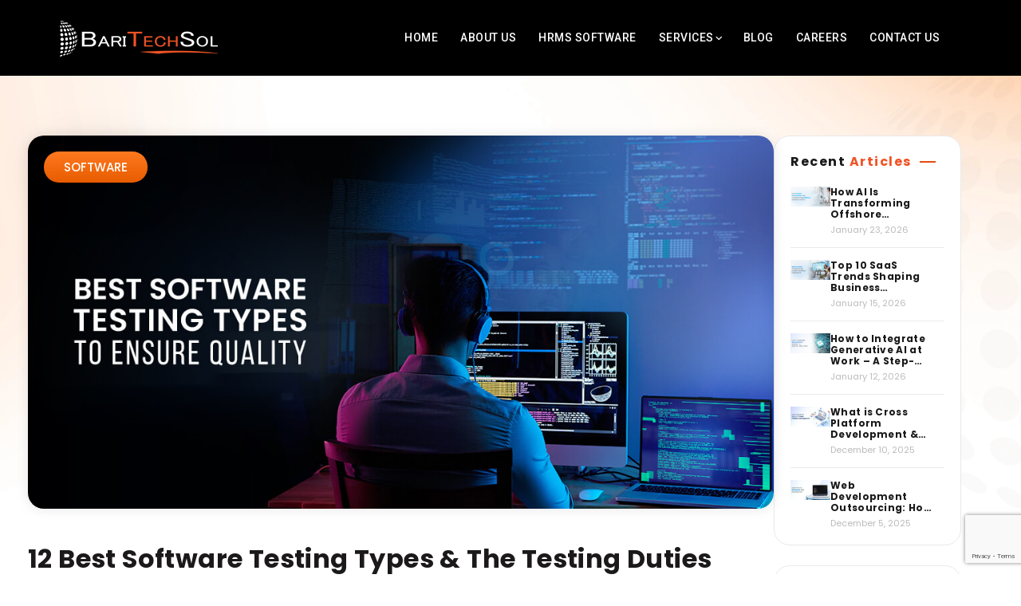

--- FILE ---
content_type: text/html; charset=UTF-8
request_url: https://baritechsol.com/blog/software-testing-types/
body_size: 26803
content:
<!doctype html>
<html lang="en-US">
<head>
    <script async src="https://pagead2.googlesyndication.com/pagead/js/adsbygoogle.js?client=ca-pub-9083408145959345" crossorigin="anonymous"></script>
    <!-- Google Tag Manager -->
<script>
window.addEventListener('load', function() {
    setTimeout(function() {
    (function(w,d,s,l,i){w[l]=w[l]||[];w[l].push({'gtm.start':
new Date().getTime(),event:'gtm.js'});var f=d.getElementsByTagName(s)[0],
j=d.createElement(s),dl=l!='dataLayer'?'&l='+l:'';j.async=true;j.src=
'https://www.googletagmanager.com/gtm.js?id='+i+dl;f.parentNode.insertBefore(j,f);
})(window,document,'script','dataLayer','GTM-WH8P7C6');
    console.log('Script executed after LCP');
  }, 1000);
});
</script>
<!-- End Google Tag Manager -->

	<meta charset="UTF-8">
	<meta name="viewport" content="width=device-width, initial-scale=1">
	<link rel="icon" type="image/x-icon" href="https://baritechsol.com/wp-content/uploads/2022/03/site-favicon.png">
	<link rel="profile" href="https://gmpg.org/xfn/11">
    <!-- Preload the LCP image with a high fetchpriority so it starts loading with the stylesheet. -->

    
    <link rel="stylesheet" href="https://baritechsol.com/wp-content/themes/basic-theme/assets/css/mega-stylesheet.css">
            <link rel="stylesheet" href="https://baritechsol.com/wp-content/themes/basic-theme/assets/css/blog-cta.css">
        
    <!-- Custom CSS 
    <link rel="stylesheet" href="https://baritechsol.com/wp-content/themes/basic-theme/assets/css/style.css">-->
<script>
        document.addEventListener("DOMContentLoaded", function() {
            // Your code to run after the DOM has loaded
            // This is often preferred, as it doesn't wait for images and other resources
            
            // Create a <link> element to load the external stylesheet
            var link = document.createElement('link');
            link.rel = 'stylesheet';
            link.href = 'https://cdnjs.cloudflare.com/ajax/libs/font-awesome/6.4.2/css/all.min.css';
            
            // Add the <link> element to the <head> of your HTML document
            document.head.appendChild(link);
        });
    </script>
     
    
    <!-- Custom Font Families 
    <link rel="stylesheet" href="https://baritechsol.com/wp-content/themes/basic-theme/assets/css/font-families.css?family=Poppins:wght@100,200,300,400,500,600,700,800,900&display=swap&family=Roboto:wght@100,300,400,500,700,900&display=swap">-->
    <link rel="preconnect" href="https://fonts.googleapis.com">
<link rel="preconnect" href="https://fonts.gstatic.com" crossorigin>
<link href="https://fonts.googleapis.com/css2?family=Poppins:wght@300;400;500;600;700;800&family=Roboto:wght@100;300;400;500;700;900&display=swap" rel="stylesheet">
    <!-- cloudefare Turnstile  -->
    <script src="https://challenges.cloudflare.com/turnstile/v0/api.js?render=explicit"></script>
    <!-- <script src="https://challenges.cloudflare.com/turnstile/v0/api.js" async defer></script> -->
    <script src="https://cdnjs.cloudflare.com/ajax/libs/jquery/3.1.1/jquery.min.js"></script>
    <!-- <script type="text/javascript" src="/js/input-mask.js"></script> -->

    <meta name='robots' content='index, follow, max-image-preview:large, max-snippet:-1, max-video-preview:-1'/>

	<!-- This site is optimized with the Yoast SEO plugin v26.6 - https://yoast.com/wordpress/plugins/seo/ -->
	<title>12 Best Software Testing Types &amp; The Testing Duties They Serve</title>
	<meta name="description" content="Want to know what are the most popular kinds of software testing types among QA and testing experts? Discover the top 12 types of software testing processes."/>
	<link rel="canonical" href="https://baritechsol.com/blog/software-testing-types/"/>
	<meta property="og:locale" content="en_US"/>
	<meta property="og:type" content="article"/>
	<meta property="og:title" content="12 Best Software Testing Types &amp; The Testing Duties They Serve"/>
	<meta property="og:description" content="Want to know what are the most popular kinds of software testing types among QA and testing experts? Discover the top 12 types of software testing processes."/>
	<meta property="og:url" content="https://baritechsol.com/blog/software-testing-types/"/>
	<meta property="og:site_name" content="BariTechSol"/>
	<meta property="article:publisher" content="https://www.facebook.com/officialbaritechsol"/>
	<meta property="article:published_time" content="2025-11-25T07:50:41+00:00"/>
	<meta property="article:modified_time" content="2025-11-25T08:12:24+00:00"/>
	<meta property="og:image" content="https://baritechsol.com/wp-content/uploads/2022/06/Best-Software-Testing-Types-to-Ensure-Quality-1-1.jpg"/>
	<meta property="og:image:width" content="1120"/>
	<meta property="og:image:height" content="560"/>
	<meta property="og:image:type" content="image/jpeg"/>
	<meta name="author" content="Baritechsol"/>
	<meta name="twitter:card" content="summary_large_image"/>
	<meta name="twitter:title" content="12 Best Software Testing Types &amp; The Testing Duties They Serve"/>
	<meta name="twitter:description" content="Want to know what are the most popular kinds of software testing types among QA and testing experts? Discover the top 12 types of software testing processes."/>
	<meta name="twitter:image" content="https://baritechsol.com/wp-content/uploads/2022/06/Best-Software-Testing-Types-to-Ensure-Quality-1-1.jpg"/>
	<meta name="twitter:creator" content="@baritechsol_bts"/>
	<meta name="twitter:site" content="@baritechsol_bts"/>
	<meta name="twitter:label1" content="Written by"/>
	<meta name="twitter:data1" content="Baritechsol"/>
	<meta name="twitter:label2" content="Est. reading time"/>
	<meta name="twitter:data2" content="13 minutes"/>
	<script type="application/ld+json" class="yoast-schema-graph">{"@context":"https://schema.org","@graph":[{"@type":"Article","@id":"https://baritechsol.com/blog/software-testing-types/#article","isPartOf":{"@id":"https://baritechsol.com/blog/software-testing-types/"},"author":{"name":"Baritechsol","@id":"https://baritechsol.com/#/schema/person/6e1faf92d12204fe206c74984a176e37"},"headline":"12 Best Software Testing Types &#038; The Testing Duties They Serve","datePublished":"2025-11-25T07:50:41+00:00","dateModified":"2025-11-25T08:12:24+00:00","mainEntityOfPage":{"@id":"https://baritechsol.com/blog/software-testing-types/"},"wordCount":3456,"publisher":{"@id":"https://baritechsol.com/#organization"},"image":{"@id":"https://baritechsol.com/blog/software-testing-types/#primaryimage"},"thumbnailUrl":"https://baritechsol.com/wp-content/uploads/2022/06/Best-Software-Testing-Types-to-Ensure-Quality-1-1.jpg","articleSection":["Software"],"inLanguage":"en-US"},{"@type":"WebPage","@id":"https://baritechsol.com/blog/software-testing-types/","url":"https://baritechsol.com/blog/software-testing-types/","name":"12 Best Software Testing Types & The Testing Duties They Serve","isPartOf":{"@id":"https://baritechsol.com/#website"},"primaryImageOfPage":{"@id":"https://baritechsol.com/blog/software-testing-types/#primaryimage"},"image":{"@id":"https://baritechsol.com/blog/software-testing-types/#primaryimage"},"thumbnailUrl":"https://baritechsol.com/wp-content/uploads/2022/06/Best-Software-Testing-Types-to-Ensure-Quality-1-1.jpg","datePublished":"2025-11-25T07:50:41+00:00","dateModified":"2025-11-25T08:12:24+00:00","description":"Want to know what are the most popular kinds of software testing types among QA and testing experts? Discover the top 12 types of software testing processes.","breadcrumb":{"@id":"https://baritechsol.com/blog/software-testing-types/#breadcrumb"},"inLanguage":"en-US","potentialAction":[{"@type":"ReadAction","target":["https://baritechsol.com/blog/software-testing-types/"]}]},{"@type":"ImageObject","inLanguage":"en-US","@id":"https://baritechsol.com/blog/software-testing-types/#primaryimage","url":"https://baritechsol.com/wp-content/uploads/2022/06/Best-Software-Testing-Types-to-Ensure-Quality-1-1.jpg","contentUrl":"https://baritechsol.com/wp-content/uploads/2022/06/Best-Software-Testing-Types-to-Ensure-Quality-1-1.jpg","width":1120,"height":560,"caption":"software testing types"},{"@type":"BreadcrumbList","@id":"https://baritechsol.com/blog/software-testing-types/#breadcrumb","itemListElement":[{"@type":"ListItem","position":1,"name":"Home","item":"https://baritechsol.com/"},{"@type":"ListItem","position":2,"name":"Blog","item":"https://baritechsol.com/blog/"},{"@type":"ListItem","position":3,"name":"12 Best Software Testing Types &#038; The Testing Duties They Serve"}]},{"@type":"WebSite","@id":"https://baritechsol.com/#website","url":"https://baritechsol.com/","name":"BariTechSol","description":"","publisher":{"@id":"https://baritechsol.com/#organization"},"potentialAction":[{"@type":"SearchAction","target":{"@type":"EntryPoint","urlTemplate":"https://baritechsol.com/?s={search_term_string}"},"query-input":{"@type":"PropertyValueSpecification","valueRequired":true,"valueName":"search_term_string"}}],"inLanguage":"en-US"},{"@type":"Organization","@id":"https://baritechsol.com/#organization","name":"Baritechsol","url":"https://baritechsol.com/","logo":{"@type":"ImageObject","inLanguage":"en-US","@id":"https://baritechsol.com/#/schema/logo/image/","url":"https://baritechsol.com/wp-content/uploads/2024/03/BTS-logo.webp","contentUrl":"https://baritechsol.com/wp-content/uploads/2024/03/BTS-logo.webp","width":696,"height":696,"caption":"Baritechsol"},"image":{"@id":"https://baritechsol.com/#/schema/logo/image/"},"sameAs":["https://www.facebook.com/officialbaritechsol","https://x.com/baritechsol_bts"]},{"@type":"Person","@id":"https://baritechsol.com/#/schema/person/6e1faf92d12204fe206c74984a176e37","name":"Baritechsol","image":{"@type":"ImageObject","inLanguage":"en-US","@id":"https://baritechsol.com/#/schema/person/image/","url":"https://secure.gravatar.com/avatar/a6bff2c77374c6a3b6ba127805ac8ab4f0b0ea19dc743fc98d5659328304a0af?s=96&d=mm&r=g","contentUrl":"https://secure.gravatar.com/avatar/a6bff2c77374c6a3b6ba127805ac8ab4f0b0ea19dc743fc98d5659328304a0af?s=96&d=mm&r=g","caption":"Baritechsol"},"url":"https://baritechsol.com/blog/author/baritechsol/"}]}</script>
	<!-- / Yoast SEO plugin. -->


<link rel="alternate" type="application/rss+xml" title="BariTechSol &raquo; Feed" href="https://baritechsol.com/feed/"/>
<link rel="alternate" type="application/rss+xml" title="BariTechSol &raquo; Comments Feed" href="https://baritechsol.com/comments/feed/"/>
<link rel="alternate" title="oEmbed (JSON)" type="application/json+oembed" href="https://baritechsol.com/wp-json/oembed/1.0/embed?url=https%3A%2F%2Fbaritechsol.com%2Fblog%2Fsoftware-testing-types%2F"/>
<link rel="alternate" title="oEmbed (XML)" type="text/xml+oembed" href="https://baritechsol.com/wp-json/oembed/1.0/embed?url=https%3A%2F%2Fbaritechsol.com%2Fblog%2Fsoftware-testing-types%2F&#038;format=xml"/>
<style id='wp-img-auto-sizes-contain-inline-css'>
img:is([sizes=auto i],[sizes^="auto," i]){contain-intrinsic-size:3000px 1500px}
/*# sourceURL=wp-img-auto-sizes-contain-inline-css */
</style>
<style id='wp-emoji-styles-inline-css'>

	img.wp-smiley, img.emoji {
		display: inline !important;
		border: none !important;
		box-shadow: none !important;
		height: 1em !important;
		width: 1em !important;
		margin: 0 0.07em !important;
		vertical-align: -0.1em !important;
		background: none !important;
		padding: 0 !important;
	}
/*# sourceURL=wp-emoji-styles-inline-css */
</style>
<style id='wp-block-library-inline-css'>
:root{--wp-block-synced-color:#7a00df;--wp-block-synced-color--rgb:122,0,223;--wp-bound-block-color:var(--wp-block-synced-color);--wp-editor-canvas-background:#ddd;--wp-admin-theme-color:#007cba;--wp-admin-theme-color--rgb:0,124,186;--wp-admin-theme-color-darker-10:#006ba1;--wp-admin-theme-color-darker-10--rgb:0,107,160.5;--wp-admin-theme-color-darker-20:#005a87;--wp-admin-theme-color-darker-20--rgb:0,90,135;--wp-admin-border-width-focus:2px}@media (min-resolution:192dpi){:root{--wp-admin-border-width-focus:1.5px}}.wp-element-button{cursor:pointer}:root .has-very-light-gray-background-color{background-color:#eee}:root .has-very-dark-gray-background-color{background-color:#313131}:root .has-very-light-gray-color{color:#eee}:root .has-very-dark-gray-color{color:#313131}:root .has-vivid-green-cyan-to-vivid-cyan-blue-gradient-background{background:linear-gradient(135deg,#00d084,#0693e3)}:root .has-purple-crush-gradient-background{background:linear-gradient(135deg,#34e2e4,#4721fb 50%,#ab1dfe)}:root .has-hazy-dawn-gradient-background{background:linear-gradient(135deg,#faaca8,#dad0ec)}:root .has-subdued-olive-gradient-background{background:linear-gradient(135deg,#fafae1,#67a671)}:root .has-atomic-cream-gradient-background{background:linear-gradient(135deg,#fdd79a,#004a59)}:root .has-nightshade-gradient-background{background:linear-gradient(135deg,#330968,#31cdcf)}:root .has-midnight-gradient-background{background:linear-gradient(135deg,#020381,#2874fc)}:root{--wp--preset--font-size--normal:16px;--wp--preset--font-size--huge:42px}.has-regular-font-size{font-size:1em}.has-larger-font-size{font-size:2.625em}.has-normal-font-size{font-size:var(--wp--preset--font-size--normal)}.has-huge-font-size{font-size:var(--wp--preset--font-size--huge)}.has-text-align-center{text-align:center}.has-text-align-left{text-align:left}.has-text-align-right{text-align:right}.has-fit-text{white-space:nowrap!important}#end-resizable-editor-section{display:none}.aligncenter{clear:both}.items-justified-left{justify-content:flex-start}.items-justified-center{justify-content:center}.items-justified-right{justify-content:flex-end}.items-justified-space-between{justify-content:space-between}.screen-reader-text{border:0;clip-path:inset(50%);height:1px;margin:-1px;overflow:hidden;padding:0;position:absolute;width:1px;word-wrap:normal!important}.screen-reader-text:focus{background-color:#ddd;clip-path:none;color:#444;display:block;font-size:1em;height:auto;left:5px;line-height:normal;padding:15px 23px 14px;text-decoration:none;top:5px;width:auto;z-index:100000}html :where(.has-border-color){border-style:solid}html :where([style*=border-top-color]){border-top-style:solid}html :where([style*=border-right-color]){border-right-style:solid}html :where([style*=border-bottom-color]){border-bottom-style:solid}html :where([style*=border-left-color]){border-left-style:solid}html :where([style*=border-width]){border-style:solid}html :where([style*=border-top-width]){border-top-style:solid}html :where([style*=border-right-width]){border-right-style:solid}html :where([style*=border-bottom-width]){border-bottom-style:solid}html :where([style*=border-left-width]){border-left-style:solid}html :where(img[class*=wp-image-]){height:auto;max-width:100%}:where(figure){margin:0 0 1em}html :where(.is-position-sticky){--wp-admin--admin-bar--position-offset:var(--wp-admin--admin-bar--height,0px)}@media screen and (max-width:600px){html :where(.is-position-sticky){--wp-admin--admin-bar--position-offset:0px}}

/*# sourceURL=wp-block-library-inline-css */
</style><style id='wp-block-heading-inline-css'>
h1:where(.wp-block-heading).has-background,h2:where(.wp-block-heading).has-background,h3:where(.wp-block-heading).has-background,h4:where(.wp-block-heading).has-background,h5:where(.wp-block-heading).has-background,h6:where(.wp-block-heading).has-background{padding:1.25em 2.375em}h1.has-text-align-left[style*=writing-mode]:where([style*=vertical-lr]),h1.has-text-align-right[style*=writing-mode]:where([style*=vertical-rl]),h2.has-text-align-left[style*=writing-mode]:where([style*=vertical-lr]),h2.has-text-align-right[style*=writing-mode]:where([style*=vertical-rl]),h3.has-text-align-left[style*=writing-mode]:where([style*=vertical-lr]),h3.has-text-align-right[style*=writing-mode]:where([style*=vertical-rl]),h4.has-text-align-left[style*=writing-mode]:where([style*=vertical-lr]),h4.has-text-align-right[style*=writing-mode]:where([style*=vertical-rl]),h5.has-text-align-left[style*=writing-mode]:where([style*=vertical-lr]),h5.has-text-align-right[style*=writing-mode]:where([style*=vertical-rl]),h6.has-text-align-left[style*=writing-mode]:where([style*=vertical-lr]),h6.has-text-align-right[style*=writing-mode]:where([style*=vertical-rl]){rotate:180deg}
/*# sourceURL=https://baritechsol.com/wp-includes/blocks/heading/style.min.css */
</style>
<style id='wp-block-image-inline-css'>
.wp-block-image>a,.wp-block-image>figure>a{display:inline-block}.wp-block-image img{box-sizing:border-box;height:auto;max-width:100%;vertical-align:bottom}@media not (prefers-reduced-motion){.wp-block-image img.hide{visibility:hidden}.wp-block-image img.show{animation:show-content-image .4s}}.wp-block-image[style*=border-radius] img,.wp-block-image[style*=border-radius]>a{border-radius:inherit}.wp-block-image.has-custom-border img{box-sizing:border-box}.wp-block-image.aligncenter{text-align:center}.wp-block-image.alignfull>a,.wp-block-image.alignwide>a{width:100%}.wp-block-image.alignfull img,.wp-block-image.alignwide img{height:auto;width:100%}.wp-block-image .aligncenter,.wp-block-image .alignleft,.wp-block-image .alignright,.wp-block-image.aligncenter,.wp-block-image.alignleft,.wp-block-image.alignright{display:table}.wp-block-image .aligncenter>figcaption,.wp-block-image .alignleft>figcaption,.wp-block-image .alignright>figcaption,.wp-block-image.aligncenter>figcaption,.wp-block-image.alignleft>figcaption,.wp-block-image.alignright>figcaption{caption-side:bottom;display:table-caption}.wp-block-image .alignleft{float:left;margin:.5em 1em .5em 0}.wp-block-image .alignright{float:right;margin:.5em 0 .5em 1em}.wp-block-image .aligncenter{margin-left:auto;margin-right:auto}.wp-block-image :where(figcaption){margin-bottom:1em;margin-top:.5em}.wp-block-image.is-style-circle-mask img{border-radius:9999px}@supports ((-webkit-mask-image:none) or (mask-image:none)) or (-webkit-mask-image:none){.wp-block-image.is-style-circle-mask img{border-radius:0;-webkit-mask-image:url('data:image/svg+xml;utf8,<svg viewBox="0 0 100 100" xmlns="http://www.w3.org/2000/svg"><circle cx="50" cy="50" r="50"/></svg>');mask-image:url('data:image/svg+xml;utf8,<svg viewBox="0 0 100 100" xmlns="http://www.w3.org/2000/svg"><circle cx="50" cy="50" r="50"/></svg>');mask-mode:alpha;-webkit-mask-position:center;mask-position:center;-webkit-mask-repeat:no-repeat;mask-repeat:no-repeat;-webkit-mask-size:contain;mask-size:contain}}:root :where(.wp-block-image.is-style-rounded img,.wp-block-image .is-style-rounded img){border-radius:9999px}.wp-block-image figure{margin:0}.wp-lightbox-container{display:flex;flex-direction:column;position:relative}.wp-lightbox-container img{cursor:zoom-in}.wp-lightbox-container img:hover+button{opacity:1}.wp-lightbox-container button{align-items:center;backdrop-filter:blur(16px) saturate(180%);background-color:#5a5a5a40;border:none;border-radius:4px;cursor:zoom-in;display:flex;height:20px;justify-content:center;opacity:0;padding:0;position:absolute;right:16px;text-align:center;top:16px;width:20px;z-index:100}@media not (prefers-reduced-motion){.wp-lightbox-container button{transition:opacity .2s ease}}.wp-lightbox-container button:focus-visible{outline:3px auto #5a5a5a40;outline:3px auto -webkit-focus-ring-color;outline-offset:3px}.wp-lightbox-container button:hover{cursor:pointer;opacity:1}.wp-lightbox-container button:focus{opacity:1}.wp-lightbox-container button:focus,.wp-lightbox-container button:hover,.wp-lightbox-container button:not(:hover):not(:active):not(.has-background){background-color:#5a5a5a40;border:none}.wp-lightbox-overlay{box-sizing:border-box;cursor:zoom-out;height:100vh;left:0;overflow:hidden;position:fixed;top:0;visibility:hidden;width:100%;z-index:100000}.wp-lightbox-overlay .close-button{align-items:center;cursor:pointer;display:flex;justify-content:center;min-height:40px;min-width:40px;padding:0;position:absolute;right:calc(env(safe-area-inset-right) + 16px);top:calc(env(safe-area-inset-top) + 16px);z-index:5000000}.wp-lightbox-overlay .close-button:focus,.wp-lightbox-overlay .close-button:hover,.wp-lightbox-overlay .close-button:not(:hover):not(:active):not(.has-background){background:none;border:none}.wp-lightbox-overlay .lightbox-image-container{height:var(--wp--lightbox-container-height);left:50%;overflow:hidden;position:absolute;top:50%;transform:translate(-50%,-50%);transform-origin:top left;width:var(--wp--lightbox-container-width);z-index:9999999999}.wp-lightbox-overlay .wp-block-image{align-items:center;box-sizing:border-box;display:flex;height:100%;justify-content:center;margin:0;position:relative;transform-origin:0 0;width:100%;z-index:3000000}.wp-lightbox-overlay .wp-block-image img{height:var(--wp--lightbox-image-height);min-height:var(--wp--lightbox-image-height);min-width:var(--wp--lightbox-image-width);width:var(--wp--lightbox-image-width)}.wp-lightbox-overlay .wp-block-image figcaption{display:none}.wp-lightbox-overlay button{background:none;border:none}.wp-lightbox-overlay .scrim{background-color:#fff;height:100%;opacity:.9;position:absolute;width:100%;z-index:2000000}.wp-lightbox-overlay.active{visibility:visible}@media not (prefers-reduced-motion){.wp-lightbox-overlay.active{animation:turn-on-visibility .25s both}.wp-lightbox-overlay.active img{animation:turn-on-visibility .35s both}.wp-lightbox-overlay.show-closing-animation:not(.active){animation:turn-off-visibility .35s both}.wp-lightbox-overlay.show-closing-animation:not(.active) img{animation:turn-off-visibility .25s both}.wp-lightbox-overlay.zoom.active{animation:none;opacity:1;visibility:visible}.wp-lightbox-overlay.zoom.active .lightbox-image-container{animation:lightbox-zoom-in .4s}.wp-lightbox-overlay.zoom.active .lightbox-image-container img{animation:none}.wp-lightbox-overlay.zoom.active .scrim{animation:turn-on-visibility .4s forwards}.wp-lightbox-overlay.zoom.show-closing-animation:not(.active){animation:none}.wp-lightbox-overlay.zoom.show-closing-animation:not(.active) .lightbox-image-container{animation:lightbox-zoom-out .4s}.wp-lightbox-overlay.zoom.show-closing-animation:not(.active) .lightbox-image-container img{animation:none}.wp-lightbox-overlay.zoom.show-closing-animation:not(.active) .scrim{animation:turn-off-visibility .4s forwards}}@keyframes show-content-image{0%{visibility:hidden}99%{visibility:hidden}to{visibility:visible}}@keyframes turn-on-visibility{0%{opacity:0}to{opacity:1}}@keyframes turn-off-visibility{0%{opacity:1;visibility:visible}99%{opacity:0;visibility:visible}to{opacity:0;visibility:hidden}}@keyframes lightbox-zoom-in{0%{transform:translate(calc((-100vw + var(--wp--lightbox-scrollbar-width))/2 + var(--wp--lightbox-initial-left-position)),calc(-50vh + var(--wp--lightbox-initial-top-position))) scale(var(--wp--lightbox-scale))}to{transform:translate(-50%,-50%) scale(1)}}@keyframes lightbox-zoom-out{0%{transform:translate(-50%,-50%) scale(1);visibility:visible}99%{visibility:visible}to{transform:translate(calc((-100vw + var(--wp--lightbox-scrollbar-width))/2 + var(--wp--lightbox-initial-left-position)),calc(-50vh + var(--wp--lightbox-initial-top-position))) scale(var(--wp--lightbox-scale));visibility:hidden}}
/*# sourceURL=https://baritechsol.com/wp-includes/blocks/image/style.min.css */
</style>
<style id='wp-block-list-inline-css'>
ol,ul{box-sizing:border-box}:root :where(.wp-block-list.has-background){padding:1.25em 2.375em}
/*# sourceURL=https://baritechsol.com/wp-includes/blocks/list/style.min.css */
</style>
<style id='wp-block-columns-inline-css'>
.wp-block-columns{box-sizing:border-box;display:flex;flex-wrap:wrap!important}@media (min-width:782px){.wp-block-columns{flex-wrap:nowrap!important}}.wp-block-columns{align-items:normal!important}.wp-block-columns.are-vertically-aligned-top{align-items:flex-start}.wp-block-columns.are-vertically-aligned-center{align-items:center}.wp-block-columns.are-vertically-aligned-bottom{align-items:flex-end}@media (max-width:781px){.wp-block-columns:not(.is-not-stacked-on-mobile)>.wp-block-column{flex-basis:100%!important}}@media (min-width:782px){.wp-block-columns:not(.is-not-stacked-on-mobile)>.wp-block-column{flex-basis:0;flex-grow:1}.wp-block-columns:not(.is-not-stacked-on-mobile)>.wp-block-column[style*=flex-basis]{flex-grow:0}}.wp-block-columns.is-not-stacked-on-mobile{flex-wrap:nowrap!important}.wp-block-columns.is-not-stacked-on-mobile>.wp-block-column{flex-basis:0;flex-grow:1}.wp-block-columns.is-not-stacked-on-mobile>.wp-block-column[style*=flex-basis]{flex-grow:0}:where(.wp-block-columns){margin-bottom:1.75em}:where(.wp-block-columns.has-background){padding:1.25em 2.375em}.wp-block-column{flex-grow:1;min-width:0;overflow-wrap:break-word;word-break:break-word}.wp-block-column.is-vertically-aligned-top{align-self:flex-start}.wp-block-column.is-vertically-aligned-center{align-self:center}.wp-block-column.is-vertically-aligned-bottom{align-self:flex-end}.wp-block-column.is-vertically-aligned-stretch{align-self:stretch}.wp-block-column.is-vertically-aligned-bottom,.wp-block-column.is-vertically-aligned-center,.wp-block-column.is-vertically-aligned-top{width:100%}
/*# sourceURL=https://baritechsol.com/wp-includes/blocks/columns/style.min.css */
</style>
<style id='wp-block-paragraph-inline-css'>
.is-small-text{font-size:.875em}.is-regular-text{font-size:1em}.is-large-text{font-size:2.25em}.is-larger-text{font-size:3em}.has-drop-cap:not(:focus):first-letter{float:left;font-size:8.4em;font-style:normal;font-weight:100;line-height:.68;margin:.05em .1em 0 0;text-transform:uppercase}body.rtl .has-drop-cap:not(:focus):first-letter{float:none;margin-left:.1em}p.has-drop-cap.has-background{overflow:hidden}:root :where(p.has-background){padding:1.25em 2.375em}:where(p.has-text-color:not(.has-link-color)) a{color:inherit}p.has-text-align-left[style*="writing-mode:vertical-lr"],p.has-text-align-right[style*="writing-mode:vertical-rl"]{rotate:180deg}
/*# sourceURL=https://baritechsol.com/wp-includes/blocks/paragraph/style.min.css */
</style>
<style id='wp-block-table-inline-css'>
.wp-block-table{overflow-x:auto}.wp-block-table table{border-collapse:collapse;width:100%}.wp-block-table thead{border-bottom:3px solid}.wp-block-table tfoot{border-top:3px solid}.wp-block-table td,.wp-block-table th{border:1px solid;padding:.5em}.wp-block-table .has-fixed-layout{table-layout:fixed;width:100%}.wp-block-table .has-fixed-layout td,.wp-block-table .has-fixed-layout th{word-break:break-word}.wp-block-table.aligncenter,.wp-block-table.alignleft,.wp-block-table.alignright{display:table;width:auto}.wp-block-table.aligncenter td,.wp-block-table.aligncenter th,.wp-block-table.alignleft td,.wp-block-table.alignleft th,.wp-block-table.alignright td,.wp-block-table.alignright th{word-break:break-word}.wp-block-table .has-subtle-light-gray-background-color{background-color:#f3f4f5}.wp-block-table .has-subtle-pale-green-background-color{background-color:#e9fbe5}.wp-block-table .has-subtle-pale-blue-background-color{background-color:#e7f5fe}.wp-block-table .has-subtle-pale-pink-background-color{background-color:#fcf0ef}.wp-block-table.is-style-stripes{background-color:initial;border-collapse:inherit;border-spacing:0}.wp-block-table.is-style-stripes tbody tr:nth-child(odd){background-color:#f0f0f0}.wp-block-table.is-style-stripes.has-subtle-light-gray-background-color tbody tr:nth-child(odd){background-color:#f3f4f5}.wp-block-table.is-style-stripes.has-subtle-pale-green-background-color tbody tr:nth-child(odd){background-color:#e9fbe5}.wp-block-table.is-style-stripes.has-subtle-pale-blue-background-color tbody tr:nth-child(odd){background-color:#e7f5fe}.wp-block-table.is-style-stripes.has-subtle-pale-pink-background-color tbody tr:nth-child(odd){background-color:#fcf0ef}.wp-block-table.is-style-stripes td,.wp-block-table.is-style-stripes th{border-color:#0000}.wp-block-table.is-style-stripes{border-bottom:1px solid #f0f0f0}.wp-block-table .has-border-color td,.wp-block-table .has-border-color th,.wp-block-table .has-border-color tr,.wp-block-table .has-border-color>*{border-color:inherit}.wp-block-table table[style*=border-top-color] tr:first-child,.wp-block-table table[style*=border-top-color] tr:first-child td,.wp-block-table table[style*=border-top-color] tr:first-child th,.wp-block-table table[style*=border-top-color]>*,.wp-block-table table[style*=border-top-color]>* td,.wp-block-table table[style*=border-top-color]>* th{border-top-color:inherit}.wp-block-table table[style*=border-top-color] tr:not(:first-child){border-top-color:initial}.wp-block-table table[style*=border-right-color] td:last-child,.wp-block-table table[style*=border-right-color] th,.wp-block-table table[style*=border-right-color] tr,.wp-block-table table[style*=border-right-color]>*{border-right-color:inherit}.wp-block-table table[style*=border-bottom-color] tr:last-child,.wp-block-table table[style*=border-bottom-color] tr:last-child td,.wp-block-table table[style*=border-bottom-color] tr:last-child th,.wp-block-table table[style*=border-bottom-color]>*,.wp-block-table table[style*=border-bottom-color]>* td,.wp-block-table table[style*=border-bottom-color]>* th{border-bottom-color:inherit}.wp-block-table table[style*=border-bottom-color] tr:not(:last-child){border-bottom-color:initial}.wp-block-table table[style*=border-left-color] td:first-child,.wp-block-table table[style*=border-left-color] th,.wp-block-table table[style*=border-left-color] tr,.wp-block-table table[style*=border-left-color]>*{border-left-color:inherit}.wp-block-table table[style*=border-style] td,.wp-block-table table[style*=border-style] th,.wp-block-table table[style*=border-style] tr,.wp-block-table table[style*=border-style]>*{border-style:inherit}.wp-block-table table[style*=border-width] td,.wp-block-table table[style*=border-width] th,.wp-block-table table[style*=border-width] tr,.wp-block-table table[style*=border-width]>*{border-style:inherit;border-width:inherit}
/*# sourceURL=https://baritechsol.com/wp-includes/blocks/table/style.min.css */
</style>
<style id='global-styles-inline-css'>
:root{--wp--preset--aspect-ratio--square: 1;--wp--preset--aspect-ratio--4-3: 4/3;--wp--preset--aspect-ratio--3-4: 3/4;--wp--preset--aspect-ratio--3-2: 3/2;--wp--preset--aspect-ratio--2-3: 2/3;--wp--preset--aspect-ratio--16-9: 16/9;--wp--preset--aspect-ratio--9-16: 9/16;--wp--preset--color--black: #000000;--wp--preset--color--cyan-bluish-gray: #abb8c3;--wp--preset--color--white: #ffffff;--wp--preset--color--pale-pink: #f78da7;--wp--preset--color--vivid-red: #cf2e2e;--wp--preset--color--luminous-vivid-orange: #ff6900;--wp--preset--color--luminous-vivid-amber: #fcb900;--wp--preset--color--light-green-cyan: #7bdcb5;--wp--preset--color--vivid-green-cyan: #00d084;--wp--preset--color--pale-cyan-blue: #8ed1fc;--wp--preset--color--vivid-cyan-blue: #0693e3;--wp--preset--color--vivid-purple: #9b51e0;--wp--preset--gradient--vivid-cyan-blue-to-vivid-purple: linear-gradient(135deg,rgb(6,147,227) 0%,rgb(155,81,224) 100%);--wp--preset--gradient--light-green-cyan-to-vivid-green-cyan: linear-gradient(135deg,rgb(122,220,180) 0%,rgb(0,208,130) 100%);--wp--preset--gradient--luminous-vivid-amber-to-luminous-vivid-orange: linear-gradient(135deg,rgb(252,185,0) 0%,rgb(255,105,0) 100%);--wp--preset--gradient--luminous-vivid-orange-to-vivid-red: linear-gradient(135deg,rgb(255,105,0) 0%,rgb(207,46,46) 100%);--wp--preset--gradient--very-light-gray-to-cyan-bluish-gray: linear-gradient(135deg,rgb(238,238,238) 0%,rgb(169,184,195) 100%);--wp--preset--gradient--cool-to-warm-spectrum: linear-gradient(135deg,rgb(74,234,220) 0%,rgb(151,120,209) 20%,rgb(207,42,186) 40%,rgb(238,44,130) 60%,rgb(251,105,98) 80%,rgb(254,248,76) 100%);--wp--preset--gradient--blush-light-purple: linear-gradient(135deg,rgb(255,206,236) 0%,rgb(152,150,240) 100%);--wp--preset--gradient--blush-bordeaux: linear-gradient(135deg,rgb(254,205,165) 0%,rgb(254,45,45) 50%,rgb(107,0,62) 100%);--wp--preset--gradient--luminous-dusk: linear-gradient(135deg,rgb(255,203,112) 0%,rgb(199,81,192) 50%,rgb(65,88,208) 100%);--wp--preset--gradient--pale-ocean: linear-gradient(135deg,rgb(255,245,203) 0%,rgb(182,227,212) 50%,rgb(51,167,181) 100%);--wp--preset--gradient--electric-grass: linear-gradient(135deg,rgb(202,248,128) 0%,rgb(113,206,126) 100%);--wp--preset--gradient--midnight: linear-gradient(135deg,rgb(2,3,129) 0%,rgb(40,116,252) 100%);--wp--preset--font-size--small: 13px;--wp--preset--font-size--medium: 20px;--wp--preset--font-size--large: 36px;--wp--preset--font-size--x-large: 42px;--wp--preset--spacing--20: 0.44rem;--wp--preset--spacing--30: 0.67rem;--wp--preset--spacing--40: 1rem;--wp--preset--spacing--50: 1.5rem;--wp--preset--spacing--60: 2.25rem;--wp--preset--spacing--70: 3.38rem;--wp--preset--spacing--80: 5.06rem;--wp--preset--shadow--natural: 6px 6px 9px rgba(0, 0, 0, 0.2);--wp--preset--shadow--deep: 12px 12px 50px rgba(0, 0, 0, 0.4);--wp--preset--shadow--sharp: 6px 6px 0px rgba(0, 0, 0, 0.2);--wp--preset--shadow--outlined: 6px 6px 0px -3px rgb(255, 255, 255), 6px 6px rgb(0, 0, 0);--wp--preset--shadow--crisp: 6px 6px 0px rgb(0, 0, 0);}:where(.is-layout-flex){gap: 0.5em;}:where(.is-layout-grid){gap: 0.5em;}body .is-layout-flex{display: flex;}.is-layout-flex{flex-wrap: wrap;align-items: center;}.is-layout-flex > :is(*, div){margin: 0;}body .is-layout-grid{display: grid;}.is-layout-grid > :is(*, div){margin: 0;}:where(.wp-block-columns.is-layout-flex){gap: 2em;}:where(.wp-block-columns.is-layout-grid){gap: 2em;}:where(.wp-block-post-template.is-layout-flex){gap: 1.25em;}:where(.wp-block-post-template.is-layout-grid){gap: 1.25em;}.has-black-color{color: var(--wp--preset--color--black) !important;}.has-cyan-bluish-gray-color{color: var(--wp--preset--color--cyan-bluish-gray) !important;}.has-white-color{color: var(--wp--preset--color--white) !important;}.has-pale-pink-color{color: var(--wp--preset--color--pale-pink) !important;}.has-vivid-red-color{color: var(--wp--preset--color--vivid-red) !important;}.has-luminous-vivid-orange-color{color: var(--wp--preset--color--luminous-vivid-orange) !important;}.has-luminous-vivid-amber-color{color: var(--wp--preset--color--luminous-vivid-amber) !important;}.has-light-green-cyan-color{color: var(--wp--preset--color--light-green-cyan) !important;}.has-vivid-green-cyan-color{color: var(--wp--preset--color--vivid-green-cyan) !important;}.has-pale-cyan-blue-color{color: var(--wp--preset--color--pale-cyan-blue) !important;}.has-vivid-cyan-blue-color{color: var(--wp--preset--color--vivid-cyan-blue) !important;}.has-vivid-purple-color{color: var(--wp--preset--color--vivid-purple) !important;}.has-black-background-color{background-color: var(--wp--preset--color--black) !important;}.has-cyan-bluish-gray-background-color{background-color: var(--wp--preset--color--cyan-bluish-gray) !important;}.has-white-background-color{background-color: var(--wp--preset--color--white) !important;}.has-pale-pink-background-color{background-color: var(--wp--preset--color--pale-pink) !important;}.has-vivid-red-background-color{background-color: var(--wp--preset--color--vivid-red) !important;}.has-luminous-vivid-orange-background-color{background-color: var(--wp--preset--color--luminous-vivid-orange) !important;}.has-luminous-vivid-amber-background-color{background-color: var(--wp--preset--color--luminous-vivid-amber) !important;}.has-light-green-cyan-background-color{background-color: var(--wp--preset--color--light-green-cyan) !important;}.has-vivid-green-cyan-background-color{background-color: var(--wp--preset--color--vivid-green-cyan) !important;}.has-pale-cyan-blue-background-color{background-color: var(--wp--preset--color--pale-cyan-blue) !important;}.has-vivid-cyan-blue-background-color{background-color: var(--wp--preset--color--vivid-cyan-blue) !important;}.has-vivid-purple-background-color{background-color: var(--wp--preset--color--vivid-purple) !important;}.has-black-border-color{border-color: var(--wp--preset--color--black) !important;}.has-cyan-bluish-gray-border-color{border-color: var(--wp--preset--color--cyan-bluish-gray) !important;}.has-white-border-color{border-color: var(--wp--preset--color--white) !important;}.has-pale-pink-border-color{border-color: var(--wp--preset--color--pale-pink) !important;}.has-vivid-red-border-color{border-color: var(--wp--preset--color--vivid-red) !important;}.has-luminous-vivid-orange-border-color{border-color: var(--wp--preset--color--luminous-vivid-orange) !important;}.has-luminous-vivid-amber-border-color{border-color: var(--wp--preset--color--luminous-vivid-amber) !important;}.has-light-green-cyan-border-color{border-color: var(--wp--preset--color--light-green-cyan) !important;}.has-vivid-green-cyan-border-color{border-color: var(--wp--preset--color--vivid-green-cyan) !important;}.has-pale-cyan-blue-border-color{border-color: var(--wp--preset--color--pale-cyan-blue) !important;}.has-vivid-cyan-blue-border-color{border-color: var(--wp--preset--color--vivid-cyan-blue) !important;}.has-vivid-purple-border-color{border-color: var(--wp--preset--color--vivid-purple) !important;}.has-vivid-cyan-blue-to-vivid-purple-gradient-background{background: var(--wp--preset--gradient--vivid-cyan-blue-to-vivid-purple) !important;}.has-light-green-cyan-to-vivid-green-cyan-gradient-background{background: var(--wp--preset--gradient--light-green-cyan-to-vivid-green-cyan) !important;}.has-luminous-vivid-amber-to-luminous-vivid-orange-gradient-background{background: var(--wp--preset--gradient--luminous-vivid-amber-to-luminous-vivid-orange) !important;}.has-luminous-vivid-orange-to-vivid-red-gradient-background{background: var(--wp--preset--gradient--luminous-vivid-orange-to-vivid-red) !important;}.has-very-light-gray-to-cyan-bluish-gray-gradient-background{background: var(--wp--preset--gradient--very-light-gray-to-cyan-bluish-gray) !important;}.has-cool-to-warm-spectrum-gradient-background{background: var(--wp--preset--gradient--cool-to-warm-spectrum) !important;}.has-blush-light-purple-gradient-background{background: var(--wp--preset--gradient--blush-light-purple) !important;}.has-blush-bordeaux-gradient-background{background: var(--wp--preset--gradient--blush-bordeaux) !important;}.has-luminous-dusk-gradient-background{background: var(--wp--preset--gradient--luminous-dusk) !important;}.has-pale-ocean-gradient-background{background: var(--wp--preset--gradient--pale-ocean) !important;}.has-electric-grass-gradient-background{background: var(--wp--preset--gradient--electric-grass) !important;}.has-midnight-gradient-background{background: var(--wp--preset--gradient--midnight) !important;}.has-small-font-size{font-size: var(--wp--preset--font-size--small) !important;}.has-medium-font-size{font-size: var(--wp--preset--font-size--medium) !important;}.has-large-font-size{font-size: var(--wp--preset--font-size--large) !important;}.has-x-large-font-size{font-size: var(--wp--preset--font-size--x-large) !important;}
:where(.wp-block-columns.is-layout-flex){gap: 2em;}:where(.wp-block-columns.is-layout-grid){gap: 2em;}
/*# sourceURL=global-styles-inline-css */
</style>
<style id='core-block-supports-inline-css'>
.wp-container-core-columns-is-layout-9d6595d7{flex-wrap:nowrap;}
/*# sourceURL=core-block-supports-inline-css */
</style>

<style id='classic-theme-styles-inline-css'>
/*! This file is auto-generated */
.wp-block-button__link{color:#fff;background-color:#32373c;border-radius:9999px;box-shadow:none;text-decoration:none;padding:calc(.667em + 2px) calc(1.333em + 2px);font-size:1.125em}.wp-block-file__button{background:#32373c;color:#fff;text-decoration:none}
/*# sourceURL=/wp-includes/css/classic-themes.min.css */
</style>
<link rel='stylesheet' id='contact-form-7-css' href='https://baritechsol.com/wp-content/plugins/contact-form-7/includes/css/styles.css?ver=6.1.1' media='all'/>
<link rel='stylesheet' id='widgetopts-styles-css' href='https://baritechsol.com/wp-content/plugins/widget-options/assets/css/widget-options.css?ver=4.1.1' media='all'/>
<link rel='stylesheet' id='ez-toc-css' href='https://baritechsol.com/wp-content/plugins/easy-table-of-contents/assets/css/screen.min.css?ver=2.0.76' media='all'/>
<style id='ez-toc-inline-css'>
div#ez-toc-container .ez-toc-title {font-size: 120%;}div#ez-toc-container .ez-toc-title {font-weight: 500;}div#ez-toc-container ul li , div#ez-toc-container ul li a {font-size: 95%;}div#ez-toc-container ul li , div#ez-toc-container ul li a {font-weight: 500;}div#ez-toc-container nav ul ul li {font-size: 90%;}div#ez-toc-container {width: 100%;}
.ez-toc-container-direction {direction: ltr;}.ez-toc-counter ul{counter-reset: item ;}.ez-toc-counter nav ul li a::before {content: counters(item, '.', decimal) '. ';display: inline-block;counter-increment: item;flex-grow: 0;flex-shrink: 0;margin-right: .2em; float: left; }.ez-toc-widget-direction {direction: ltr;}.ez-toc-widget-container ul{counter-reset: item ;}.ez-toc-widget-container nav ul li a::before {content: counters(item, '.', decimal) '. ';display: inline-block;counter-increment: item;flex-grow: 0;flex-shrink: 0;margin-right: .2em; float: left; }
/*# sourceURL=ez-toc-inline-css */
</style>
<link rel='stylesheet' id='basic-theme-style-css' href='https://baritechsol.com/wp-content/themes/basic-theme/style.css?ver=1.0.0' media='all'/>
<script src="https://baritechsol.com/wp-includes/js/jquery/jquery.min.js?ver=3.7.1" id="jquery-core-js"></script>
<script src="https://baritechsol.com/wp-includes/js/jquery/jquery-migrate.min.js?ver=3.4.1" id="jquery-migrate-js"></script>
<link rel="https://api.w.org/" href="https://baritechsol.com/wp-json/"/><link rel="alternate" title="JSON" type="application/json" href="https://baritechsol.com/wp-json/wp/v2/posts/5300"/><link rel="EditURI" type="application/rsd+xml" title="RSD" href="https://baritechsol.com/xmlrpc.php?rsd"/>

<link rel='shortlink' href='https://baritechsol.com/?p=5300'/>
<script>
	
function getAccordion(element_id,screen) 
{


	if (jQuery(window).width() < screen) 
	{
		var concat = '';
		obj_tabs = jQuery( element_id + " li" ).toArray();
		obj_cont = jQuery( ".custome-tab-content .tab-pane" ).toArray();
		console.log(obj_cont);
		jQuery.each( obj_tabs, function( n, val ) 
		{
			concat += '<div id="' + n + '" class="panel panel-default">';
			concat += '<div class="panel-heading" role="tab" id="heading' + n + '">';
			concat += '<h4 class="panel-title"><a role="button" data-toggle="collapse" href="#collapse' + n + '" aria-expanded="false" aria-controls="collapse' + n + '">' + val.innerText + '</a></h4>';
			concat += '</div>';
			concat += '<div id="collapse' + n + '" class="panel-collapse collapse" role="tabpanel" aria-labelledby="heading' + n + '">';
			concat += '<div class="panel-body">' + obj_cont[n].innerHTML + '</div>';
			concat += '</div>';
			concat += '</div>';
		});
		jQuery("#accordion").html(concat);
		jQuery("#accordion").find('.panel-collapse:first').addClass("in");
		//jQuery("#accordion").find('.panel-title a:first').attr("aria-expanded","false");
		jQuery(element_id).remove();
		jQuery(".custome-tab-content").remove();
	}	
}
	 jQuery(document).ready(function(){
    getAccordion("#custome-tabs",768);
    });
	

</script>
<script>
	
function getAccordion2(element_id,screen) 
{


	if (jQuery(window).width() < screen) 
	{
		var concat = '';
		obj_tabs = jQuery( element_id + " li" ).toArray();
		obj_cont = jQuery( ".custome-tab-content2 .tab-pane" ).toArray();
		jQuery.each( obj_tabs, function( n, val ) 
		{
			concat += '<div id="' + n + '" class="panel panel-default">';
			concat += '<div class="panel-heading" role="tab" id="heading' + n + '">';
			concat += '<h4 class="panel-title"><a role="button" data-toggle="collapse" href="#collapse2' + n + '" aria-expanded="false" aria-controls="collapse' + n + '">' + val.innerText + '</a></h4>';
			concat += '</div>';
			concat += '<div id="collapse2' + n + '" class="panel-collapse collapse" role="tabpanel" aria-labelledby="heading' + n + '">';
			concat += '<div class="panel-body">' + obj_cont[n].innerHTML + '</div>';
			concat += '</div>';
			concat += '</div>';
		});
		jQuery("#accordion2").html(concat);
		jQuery("#accordion2").find('.panel-collapse:first').addClass("in");
		jQuery("#accordion2").find('.panel-title a:first').attr("aria-expanded","true");
		jQuery(element_id).remove();
		jQuery(".custome-tab-content2").remove();
	}	
}
	 jQuery(document).ready(function(){
    getAccordion2("#custome-tabs2",768);
    });
</script>
<link rel="icon" href="https://baritechsol.com/wp-content/uploads/2023/05/cropped-site-favicon-32x32.png" sizes="32x32"/>
<link rel="icon" href="https://baritechsol.com/wp-content/uploads/2023/05/cropped-site-favicon-192x192.png" sizes="192x192"/>
<link rel="apple-touch-icon" href="https://baritechsol.com/wp-content/uploads/2023/05/cropped-site-favicon-180x180.png"/>
<meta name="msapplication-TileImage" content="https://baritechsol.com/wp-content/uploads/2023/05/cropped-site-favicon-270x270.png"/>

    <script type="application/ld+json">
        {
            "@context": "https://schema.org",
            "@type": "Organization",
            "name": "Baritechsol",
            "alternateName": "Baritechsol",
            "url": "https://baritechsol.com/",
            "logo": "https://baritechsol.com/wp-content/uploads/2022/01/baritechsol-logo-colored.webp",
            "sameAs": [
                "https://www.facebook.com/officialbaritechsol",
                "https://instagram.com/baritechsol/",
                "https://www.linkedin.com/company/baritechsolofficial",
                "https://twitter.com/baritechsol_bts",
                "https://baritechsol.com/"
            ]
        }
    </script>

</head>

<body class="wp-singular post-template-default single single-post postid-5300 single-format-standard wp-theme-basic-theme">
    <!-- Google Tag Manager (noscript) -->
<noscript><iframe src="https://www.googletagmanager.com/ns.html?id=GTM-WH8P7C6" height="0" width="0" style="display:none;visibility:hidden"></iframe></noscript>
<!-- End Google Tag Manager (noscript) -->

<script> var currentYear="2022";</script>
<div id="page" class="site">

	<!--<a href="#" class="scrollToTop">-->
 <!--       <i class="fa-solid fa-angle-up"></i>-->
 <!--   </a>-->

	<!-- Header Starts -->
            <header class="main-header">
            <!-- Nabar Starts -->
            <nav class="navbar navbar-expand-lg">
                <div class="container">
                    <a class="navbar-brand logo-anchor" href="https://baritechsol.com" aria-label="logo">
                        <img class="no-lazy" width="200" height="48" src="https://baritechsol.com/wp-content/uploads/2022/01/baritechsol-logo-colored.webp" alt=""/>
                    </a>
                    <button class="navbar-toggler" type="button" data-bs-toggle="collapse" data-bs-target="#navbarSupportedContent" aria-controls="navbarSupportedContent" aria-expanded="false" aria-label="Toggle navigation" data-bs-offset="100,200">
                        <span></span>
                        <span></span>
                        <span></span>
                    </button>
                    <div class="collapse navbar-collapse" id="navbarSupportedContent">
    					<div class="menu-main-menu-container"><ul id="menu-main-menu" class="navbar-nav"><li id="menu-item-2155" class="menu-item menu-item-type-post_type menu-item-object-page menu-item-home menu-item-2155"><a href="https://baritechsol.com/">Home</a></li>
<li id="menu-item-2156" class="menu-item menu-item-type-post_type menu-item-object-page menu-item-2156"><a href="https://baritechsol.com/about-us/">About Us</a></li>
<li id="menu-item-7760" class="menu-item menu-item-type-post_type menu-item-object-page menu-item-7760"><a href="https://baritechsol.com/hrms-software/">HRMS Software</a></li>
<li id="menu-item-2157" class="dropdown menu-item menu-item-type-post_type menu-item-object-page menu-item-has-children menu-item-2157"><a href="https://baritechsol.com/services/">Services</a>
<ul class="sub-menu">
	<li id="menu-item-2158" class="menu-item menu-item-type-post_type menu-item-object-page menu-item-2158"><a href="https://baritechsol.com/services/net-development/">.Net Development</a></li>
	<li id="menu-item-2616" class="menu-item menu-item-type-post_type menu-item-object-page menu-item-2616"><a href="https://baritechsol.com/services/software-outsourcing/">Software Outsourcing</a></li>
	<li id="menu-item-2337" class="menu-item menu-item-type-post_type menu-item-object-page menu-item-2337"><a href="https://baritechsol.com/services/custom-software-development/">Custom Software Development</a></li>
	<li id="menu-item-2356" class="menu-item menu-item-type-post_type menu-item-object-page menu-item-2356"><a href="https://baritechsol.com/services/database-development/">Database Development</a></li>
	<li id="menu-item-2417" class="menu-item menu-item-type-post_type menu-item-object-page menu-item-2417"><a href="https://baritechsol.com/services/quality-assurance/">QA and Testing</a></li>
	<li id="menu-item-2426" class="menu-item menu-item-type-post_type menu-item-object-page menu-item-2426"><a href="https://baritechsol.com/services/enterprise-software-development/">Enterprise Software Development</a></li>
	<li id="menu-item-2541" class="menu-item menu-item-type-post_type menu-item-object-page menu-item-2541"><a href="https://baritechsol.com/services/dedicated-development-teams/">Dedicated Development Teams</a></li>
	<li id="menu-item-2388" class="menu-item menu-item-type-post_type menu-item-object-page menu-item-2388"><a href="https://baritechsol.com/services/web-development/">Web Development</a></li>
	<li id="menu-item-2336" class="menu-item menu-item-type-post_type menu-item-object-page menu-item-2336"><a href="https://baritechsol.com/mobile-app-development/">Mobile App Development</a></li>
</ul>
</li>
<li id="menu-item-5138" class="menu-item menu-item-type-post_type menu-item-object-page current_page_parent menu-item-5138"><a href="https://baritechsol.com/blog/">Blog</a></li>
<li id="menu-item-3527" class="menu-item menu-item-type-post_type menu-item-object-page menu-item-3527"><a href="https://baritechsol.com/careers/">Careers</a></li>
<li id="menu-item-2159" class="menu-item menu-item-type-post_type menu-item-object-page menu-item-2159"><a href="https://baritechsol.com/contact-us/">Contact Us</a></li>
</ul></div>                    </div>
                </div>
            </nav>
            <!-- Nabar Ends -->
        </header>
        
        
    
    <!-- Header Ends -->
	

	<!-- Main Starts -->
	<main class="single-blog-main">

		<!-- Banner Start -->
		<!-- <section class="blog-banner second-banner">
			<div class="container min-400 vertical-middle">
				<div class="banner-content mt-20">
					<h1>Tech Insights & Resources</h1>
					<p>
						Discover news and Informative articles on the latest developments in the IT industry.
					</p>
				</div>
			</div>
		</section> -->
		<!-- Banner End -->

		<!-- Blogs Start -->
		<section class="blogs">
			<div class="container single-blog-container">
				<div class="single-blog-row">
					<div class="column content-column">

						<!-- Single Blog Start -->
						<div class="single-blog">

						
<article id="post-5300" class="post-5300 post type-post status-publish format-standard has-post-thumbnail hentry category-software">

	<div class="blog blog-featured-img position-relative">
		
			<div class="post-thumbnail">
				<img width="1120" height="560" src="https://baritechsol.com/wp-content/uploads/2022/06/Best-Software-Testing-Types-to-Ensure-Quality-1-1.jpg" class="attachment-post-thumbnail size-post-thumbnail wp-post-image" alt="software testing types" decoding="async" fetchpriority="high" srcset="https://baritechsol.com/wp-content/uploads/2022/06/Best-Software-Testing-Types-to-Ensure-Quality-1-1.jpg 1120w, https://baritechsol.com/wp-content/uploads/2022/06/Best-Software-Testing-Types-to-Ensure-Quality-1-1-300x150.jpg 300w, https://baritechsol.com/wp-content/uploads/2022/06/Best-Software-Testing-Types-to-Ensure-Quality-1-1-1024x512.jpg 1024w, https://baritechsol.com/wp-content/uploads/2022/06/Best-Software-Testing-Types-to-Ensure-Quality-1-1-768x384.jpg 768w" sizes="(max-width: 1120px) 100vw, 1120px"/>			</div><!-- .post-thumbnail -->

							<div class="category-title">
				<a href="https://baritechsol.com/blog/category/software/" rel="category tag">Software</a>			</div>
			</div>

	<header class="entry-header">
		<h1 class="entry-title">12 Best Software Testing Types &#038; The Testing Duties They Serve</h1>			<div class="entry-meta">
				<p>
					<i class="fa-solid fa-user"></i> Posted <span class="byline"> by <span class="author vcard"><a class="url fn n" href="https://baritechsol.com/blog/author/baritechsol/">Baritechsol</a></span></span>				</p>
				<p>
					<i class="fa-solid fa-calendar-day"></i>
					Published: November 25, 2025				</p>
				<p>
					<i class="fa-solid fa-hourglass-start"></i> 19 min read
				</p>
			</div><!-- .entry-meta -->
			</header><!-- .entry-header -->

	
	<div class="entry-content">
		
<div class="wp-block-columns multi-columns is-layout-flex wp-container-core-columns-is-layout-9d6595d7 wp-block-columns-is-layout-flex">
<div class="wp-block-column is-layout-flow wp-block-column-is-layout-flow" style="flex-basis:33.33%"><div id="ez-toc-container" class="ez-toc-v2_0_76 ez-toc-wrap-left counter-hierarchy ez-toc-counter ez-toc-grey ez-toc-container-direction">
<div class="ez-toc-title-container">
<p class="ez-toc-title ez-toc-toggle" style="cursor:pointer">Table of Contents</p>
<span class="ez-toc-title-toggle"><a href="#" class="ez-toc-pull-right ez-toc-btn ez-toc-btn-xs ez-toc-btn-default ez-toc-toggle" aria-label="Toggle Table of Content"><span class="ez-toc-js-icon-con"><span class=""><span class="eztoc-hide" style="display:none;">Toggle</span><span class="ez-toc-icon-toggle-span"><svg style="fill: #999;color:#999" xmlns="http://www.w3.org/2000/svg" class="list-377408" width="20px" height="20px" viewBox="0 0 24 24" fill="none"><path d="M6 6H4v2h2V6zm14 0H8v2h12V6zM4 11h2v2H4v-2zm16 0H8v2h12v-2zM4 16h2v2H4v-2zm16 0H8v2h12v-2z" fill="currentColor"></path></svg><svg style="fill: #999;color:#999" class="arrow-unsorted-368013" xmlns="http://www.w3.org/2000/svg" width="10px" height="10px" viewBox="0 0 24 24" version="1.2" baseProfile="tiny"><path d="M18.2 9.3l-6.2-6.3-6.2 6.3c-.2.2-.3.4-.3.7s.1.5.3.7c.2.2.4.3.7.3h11c.3 0 .5-.1.7-.3.2-.2.3-.5.3-.7s-.1-.5-.3-.7zM5.8 14.7l6.2 6.3 6.2-6.3c.2-.2.3-.5.3-.7s-.1-.5-.3-.7c-.2-.2-.4-.3-.7-.3h-11c-.3 0-.5.1-.7.3-.2.2-.3.5-.3.7s.1.5.3.7z"/></svg></span></span></span></a></span></div>
<nav><ul class='ez-toc-list ez-toc-list-level-1 '><li class='ez-toc-page-1 ez-toc-heading-level-2'><a class="ez-toc-link ez-toc-heading-1" href="#" data-href="#Find-All-of-the-Popular-Types-of-Software-Testing-Processes-That-Testers-Use-Nowadays">Find All of the Popular Types of Software Testing Processes That Testers Use Nowadays</a></li><li class='ez-toc-page-1 ez-toc-heading-level-2'><a class="ez-toc-link ez-toc-heading-2" href="#" data-href="#What-Are-the-Various-Types-of-Testing-Methodologies-in-The-Software-Industry">What Are the Various Types of Testing Methodologies in The Software Industry?</a></li><li class='ez-toc-page-1 ez-toc-heading-level-2'><a class="ez-toc-link ez-toc-heading-3" href="#" data-href="#Common-Types-of-Manual-Testing">Common Types of Manual Testing</a></li><li class='ez-toc-page-1 ez-toc-heading-level-2'><a class="ez-toc-link ez-toc-heading-4" href="#" data-href="#Test-Automation-Frameworks-and-Implementation-Strategies">Test Automation Frameworks and Implementation Strategies</a></li><li class='ez-toc-page-1 ez-toc-heading-level-2'><a class="ez-toc-link ez-toc-heading-5" href="#" data-href="#Black-Box-Testing-and-The-Software-Testing-Types-It-Contains">Black Box Testing and The Software Testing Types It Contains</a></li><li class='ez-toc-page-1 ez-toc-heading-level-2'><a class="ez-toc-link ez-toc-heading-6" href="#" data-href="#What-Types-of-Software-Testing-Are-Considered-Within-Functional-Testing">What Types of Software Testing Are Considered Within Functional Testing?</a></li><li class='ez-toc-page-1 ez-toc-heading-level-2'><a class="ez-toc-link ez-toc-heading-7" href="#" data-href="#Non-Functional-Testing-and-The-Software-Testing-Types-It-Consists-of">Non-Functional Testing and The Software Testing Types It Consists of</a></li><li class='ez-toc-page-1 ez-toc-heading-level-2'><a class="ez-toc-link ez-toc-heading-8" href="#" data-href="#Load-Testing-vs-Stress-Testing-Understanding-Performance-Boundaries">Load Testing vs Stress Testing Understanding Performance Boundaries</a></li><li class='ez-toc-page-1 ez-toc-heading-level-2'><a class="ez-toc-link ez-toc-heading-9" href="#" data-href="#Other-Types-of-Software-Testing-Used-by-Testers-and-QAs">Other Types of Software Testing Used by Testers and QAs</a></li><li class='ez-toc-page-1 ez-toc-heading-level-2'><a class="ez-toc-link ez-toc-heading-10" href="#" data-href="#API-Testing-Ensuring-Seamless-Data-Exchange">API Testing Ensuring Seamless Data Exchange</a></li><li class='ez-toc-page-1 ez-toc-heading-level-2'><a class="ez-toc-link ez-toc-heading-11" href="#" data-href="#Conclusion">Conclusion</a></li><li class='ez-toc-page-1 ez-toc-heading-level-2'><a class="ez-toc-link ez-toc-heading-12" href="#" data-href="#FAQs">FAQs</a></li></ul></nav></div>

</div>



<div class="wp-block-column is-layout-flow wp-block-column-is-layout-flow" style="flex-basis:66.66%">
<h2 class="wp-block-heading" id="Find_All_of_the_Popular_Types_of_Software_Testing_Processes_That_Testers_Use_Nowadays"><span class="ez-toc-section" id="Find-All-of-the-Popular-Types-of-Software-Testing-Processes-That-Testers-Use-Nowadays"></span><strong>Find All of the Popular Types of Software Testing Processes That Testers Use Nowadays</strong><span class="ez-toc-section-end"></span></h2>



<p>The world of software testing is a vast field full of different techniques and methodologies. To that extent, us testers and QA specialists are well versed in implementing the specific software testing types that we use in our daily lives.</p>



<p>Now, there are a number of different types of software testing that many of us aren’t in the habit of using, despite working in the field for a while. And while each of these software testing process has its advantages and disadvantages, many of us forget about them after a while.</p>



<p>Therefore, let’s take a look at some of the most popular techniques of software testing, and discover how they can be used by testing and <a href="https://baritechsol.com/services/quality-assurance/" target="_blank" rel="noreferrer noopener">quality assurance services</a> companies.</p>



<h2 class="wp-block-heading" id="What_Are_the_Various_Types_of_Testing_Methodologies_in_The_Software_Industry"><span class="ez-toc-section" id="What-Are-the-Various-Types-of-Testing-Methodologies-in-The-Software-Industry"></span><strong>What Are the Various Types of Testing Methodologies in The Software Industry?</strong><span class="ez-toc-section-end"></span></h2>



<p>Essentially, the software testing types are divided into two major categories, based on their mode of operation. The two types are named:</p>



<ol style="list-style-type:1" class="wp-block-list">
<li><strong>Manual Testing</strong></li>



<li><strong>Automation Testing</strong></li>
</ol>



<h3 class="wp-block-heading" id="Manual_Testing"><strong>Manual Testing</strong></h3>



<p>Manual testing is a hand-on approach to software testing, where every parameter and <a href="https://baritechsol.com/blog/software-development-methodologies/" target="_blank" rel="noreferrer noopener">software development methodology</a> is overseen by the tester themselves. This type of testing is limited in scope, and while popular, is often difficult to scale properly.</p>



<h3 class="wp-block-heading" id="Automation_Testing"><strong>Automation Testing</strong></h3>



<p>Automation testing is the use of specialized software testing tools and pre-written test scripts to perform the same tests as manual testing on the software in question. This is more versatile in terms of scope, and can be scaled up quite easily. Moreover, the accuracy of the testing services provided in better with automated testing tools too.</p>



<h2 class="wp-block-heading" id="Common_Types_of_Manual_Testing"><span class="ez-toc-section" id="Common-Types-of-Manual-Testing"></span><strong>Common Types of Manual Testing</strong><span class="ez-toc-section-end"></span></h2>



<p>Essentially, there are two major types of manual testing. Each type has its own purposes, and contains several subtypes of testing processes for use by testers and QA professionals. The basic tenet of these types of software testing techniques is that each test procedure will require a dedicated QA tester to oversee and make the required changes and tweaks.</p>



<p>The two types of testing strategies that make up manual testing are:</p>



<ol style="list-style-type:1" class="wp-block-list">
<li><strong>Black Box Testing</strong></li>



<li><strong>White Box Testing</strong></li>
</ol>



<h3 class="wp-block-heading" id="Manual_Vs_Automation_Testing_-_What_Strategy_Do_I_Need"><strong>Manual Vs. Automation Testing – What Strategy Do I Need?</strong></h3>



<p>At the lower, simpler levels of software testing, manual testing or automated could be used interchangeably without issue. However, at higher levels of testing complexities, there is a distinct difference between the application of the two techniques.</p>



<p>Manual testing requires a tester perform the testing procedure in person, by interacting with the application or the API with the right <a href="https://baritechsol.com/blog/dotnet-development-tools/" target="_blank" rel="noreferrer noopener">.NET development tools.</a> However, this manual approach has its drawback. The human element often results in higher costs, as well as increases the risk of errors of issues missed due to the tester being unable to replicate the right testing environment.</p>



<p>Automated testing, on the other hand, is run automatically using a pre-written script. Now, the quality of the tests performed depends on the quality of the script fed into the tool, but for the most part, automation testing is more productive in a true testing environment.</p>



<h2 class="wp-block-heading"><span class="ez-toc-section" id="Test-Automation-Frameworks-and-Implementation-Strategies"></span>Test Automation Frameworks and Implementation Strategies<span class="ez-toc-section-end"></span></h2>



<p>While automation testing was introduced earlier, understanding specific automation frameworks and implementation strategies is crucial for organizations looking to scale their testing efforts effectively. Modern test automation goes far beyond simple script execution to encompass comprehensive frameworks that support maintainable, scalable, and efficient testing processes.</p>



<p>Popular automation frameworks include data-driven frameworks, keyword-driven frameworks, and hybrid frameworks that combine multiple approaches. Each framework type offers distinct advantages: data-driven frameworks excel at testing multiple data sets, keyword-driven frameworks provide non-technical team members with testing capabilities, and hybrid frameworks offer maximum flexibility for complex testing scenarios.</p>



<p>Implementation strategies should consider factors such as team expertise, application complexity, maintenance requirements, and integration with existing development workflows. Successful automation implementation requires careful planning around test data management, environment setup, continuous integration pipelines, and result reporting mechanisms.</p>



<p>Organizations embracing <a href="https://baritechsol.com/blog/ai-software-testing-strategies/">AI software testing strategies</a> are increasingly incorporating machine learning and artificial intelligence into their automation frameworks to improve test coverage and reduce maintenance overhead. </p>



<p>The <a href="https://baritechsol.com/blog/software-testing-lifecycle/">software testing lifecycle</a> must accommodate automation framework selection and implementation phases. Companies offering software testing tools and services often provide expertise in framework selection and implementation as part of comprehensive QA testing solutions.</p>



<h2 class="wp-block-heading" id="Black_Box_Testing_and_The_Software_Testing_Types_It_Contains"><span class="ez-toc-section" id="Black-Box-Testing-and-The-Software-Testing-Types-It-Contains"></span><strong>Black Box Testing and The Software Testing Types It Contains</strong><span class="ez-toc-section-end"></span></h2>


<div class="wp-block-image">
<figure class="aligncenter size-full is-resized"><img loading="lazy" decoding="async" width="626" height="626" src="https://baritechsol.com/wp-content/uploads/2022/06/software-testers-fixing-bugs.jpg" alt="" class="wp-image-5305" style="width:430px;height:430px" srcset="https://baritechsol.com/wp-content/uploads/2022/06/software-testers-fixing-bugs.jpg 626w, https://baritechsol.com/wp-content/uploads/2022/06/software-testers-fixing-bugs-300x300.jpg 300w, https://baritechsol.com/wp-content/uploads/2022/06/software-testers-fixing-bugs-150x150.jpg 150w" sizes="auto, (max-width: 626px) 100vw, 626px"/></figure>
</div>


<p>Black box testing is one of the manual software testing types where the tester will check to see if the software product fulfills the requirements brief. I not, they will create and submit a report regarding the defects found to the development team for rectification.</p>



<p>Once the developers have made the desired changes, and tested it themselves, they send it back to the test and QA team for another round of black box testing. Essentially, the entire purpose of this type of testing is to ensure that the clients/user needs are being met by the software product we have developed.</p>



<p>Black box testing is further divided into two different types of software testing, namely functional and non-functional testing. Let’s take a look at what they are.</p>



        <div class="blog-cta sqa-cta">
            <div class="inner-layer">
                <div class="content-col">
                    <div class="content">
                        <strong>Get Expert <span>Software Quality Assurance </span>Services</strong>
                        <p>Stuck with a software application ridden with errors and bugs? Get expert QA and testing services now to ensure streamline software performance.</p>
                        <a id="sqa-cta" target="_blank" href="../../contact-us/" class="cta-button">Contact Now</a>
                    </div>
                </div>
            </div>
        </div>
    



<h3 class="wp-block-heading" id="Functional_Testing"><strong>Functional Testing</strong></h3>



<p>As the name suggests, this type of black box testing tests the functions and components of the software product. That is often why functional testing is also called component testing sometimes.</p>



<p>In this type of testing, each component is tested by giving it an input value, and then comparing the generated response against the expected result. This way, QA testers can ensure that the feature, going through all the modules needed to fulfil the project&#8217;s <a href="https://baritechsol.com/blog/what-are-functional-requirements/" target="_blank" rel="noreferrer noopener">functional requirements</a> works as it should.</p>



<p>To put it simply, functional testing is all about making sure that the product adheres to the project requirements. It does not delve into the coding intricacies of the software, but rather their application and functionality.</p>



<p>The tests performed during functional testing include:</p>



<ul class="wp-block-list">
<li><strong>Unit testing</strong></li>



<li><strong>System testing</strong></li>



<li><strong>Acceptance testing</strong></li>
</ul>



<h3 class="wp-block-heading" id="Non-Functional_Testing"><strong>Non-Functional Testing</strong></h3>



<p>Non-functional testing is the type of black box testing that tests the product performance and the underlying coding procedures. These software testing types check for any underlying issues that may result in affecting the performance or usability of the software product in question.</p>



<p>The tests commonly performed during non-functional testing include:</p>



<ul class="wp-block-list">
<li><strong>Performance testing</strong></li>



<li><strong>Load Testing vs Stress Testing: </strong></li>



<li><strong>Compatibility testing</strong></li>



<li><strong>Usability testing</strong></li>



<li><strong>Security Testing</strong></li>
</ul>



<h2 class="wp-block-heading has-text-align-left" id="Looking_for_Experienced_QA_Engineers"><span class="ez-toc-section" id="What-Types-of-Software-Testing-Are-Considered-Within-Functional-Testing"></span><strong>What Types of Software Testing Are Considered Within Functional Testing?</strong><span class="ez-toc-section-end"></span></h2>



<p>Let’s take a detailed look at the different software testing types that make up the functional testing stage.</p>



<h3 class="wp-block-heading" id="Unit_Testing"><strong>Unit Testing</strong></h3>



<p>Unit testing is the initial step of the functional testing stage. In this software testing process, the testing expert would test individual elements of the software, or will test the functionality of related elements together as a unit, hence the name.</p>



<p>For clarity, when we say talk about a unit here, it refers to an entity or a set of entities that work to fulfill a specific function. Essentially, it tests the performance of all the elements that work to form a single testable element of the software.</p>



<h3 class="wp-block-heading" id="System_Testing"><strong>System Testing</strong></h3>



<p>System testing includes the software testing types where the QA specialist would test the entire system to see if it works according to the requirements. Just like the unit testing that checks to see if individual elements or functions of the software work as required, the system testing procedures ensure that the complete project works together as expected.</p>



<p>Now, when we talk about a system here, we refer to the collection of elements that combine together to form a complete software product. Essentially, if these elements are given the go-ahead in the unit testing phase, they are next moved on to system checking to ensure their perfect working functionality as a single, system-level unit.</p>



<h3 class="wp-block-heading" id="Acceptance_Testing"><strong>Acceptance Testing</strong></h3>



<p>Next up, we have acceptance testing. The acceptance testing phase is begun once the software product passes the system testing stage, and is given the all-clear. In this stage of functional testing, the intensively tested software is released to the client, who tests it using real-time scenarios that your software might experience when released. That is why it is also known as the User Acceptance Testing, or UAT for short.</p>



<p>Now, the purpose of using your client/customer to test the product at this stage is to get a fresh testing perspective, especially one that might be quite similar to the actual end-user experience. A user/client will only approve the project once they are sure that all functionalities work as expected. And once approved, the software product goes into production.</p>



<h2 class="wp-block-heading" id="Non-Functional_Testing_and_The_Software_Testing_Types_It_Consists_of"><span class="ez-toc-section" id="Non-Functional-Testing-and-The-Software-Testing-Types-It-Consists-of"></span><strong>Non-Functional Testing and The Software Testing Types It Consists of</strong><span class="ez-toc-section-end"></span></h2>


<div class="wp-block-image">
<figure class="aligncenter size-full is-resized"><img loading="lazy" decoding="async" width="740" height="740" src="https://baritechsol.com/wp-content/uploads/2022/06/bug-fixing.png" alt="" class="wp-image-5304" style="width:384px;height:384px" srcset="https://baritechsol.com/wp-content/uploads/2022/06/bug-fixing.png 740w, https://baritechsol.com/wp-content/uploads/2022/06/bug-fixing-300x300.png 300w, https://baritechsol.com/wp-content/uploads/2022/06/bug-fixing-150x150.png 150w" sizes="auto, (max-width: 740px) 100vw, 740px"/></figure>
</div>


<p>As we discussed earlier, non-functional <a href="https://baritechsol.com/blog/qa-testing/" target="_blank" rel="noreferrer noopener">QA testing</a> refers to the types of software testing where the internal structure, code complexity, and various performance and other metrics are tested to ensure that the end product doesn’t just work well, it is also robust and secure.</p>



<p>Let’s take a look at some of the software testing types that make up the non-functional testing group.</p>



<h3 class="wp-block-heading" id="Performance_Testing"><strong>Performance Testing</strong></h3>



<p>Performance testing is all about testing how quick and stable your software product is under peak performance load. Most software products, if designed adequately well, do well under light to moderate load. But by testing them with above-normal load levels, a testing expert ensures that the end-product will still work well under higher than average workload.</p>



<p>When we talk about quickness of a software here, it refers to the speed at which it performs the tasks that are assigned to it. The quicker it is, the higher the chance that the consumer would love, it, even with a few minor flaws.</p>



<p>Stability however, refers to the ability of a software to stand a higher than average workload without affecting its normal behavior. And once the product passes through performance testing, it can be said to be a fast and robust software system.</p>



<h2 class="wp-block-heading"><span class="ez-toc-section" id="Load-Testing-vs-Stress-Testing-Understanding-Performance-Boundaries"></span><strong>Load Testing vs Stress Testing: Understanding Performance Boundaries</strong><span class="ez-toc-section-end"></span></h2>



<p>While performance testing was mentioned earlier, it&#8217;s crucial to understand the specific distinctions between load testing and stress testing, as each serves different purposes in ensuring application reliability under varying conditions.</p>



<p>Load testing involves applying normal expected load conditions to verify that the application can handle anticipated user traffic without performance degradation. This testing type helps establish baseline performance metrics and ensures the system meets specified performance requirements under typical usage scenarios. Load testing typically uses realistic user scenarios and data volumes that mirror production environments.</p>



<p>Stress testing, on the other hand, deliberately pushes the system beyond its normal operational capacity to identify breaking points and observe how the system behaves under extreme conditions. This testing helps identify the maximum load the system can handle before failing and determines how gracefully the system degrades under excessive stress.</p>



<p>Both testing types are essential components of <a href="https://baritechsol.com/blog/software-quality-management/">software quality management</a> and are particularly critical for applications expecting high user volumes. </p>



<p>Organizations following <a href="https://baritechsol.com/blog/lean-software-development-principles/">lean software development principles</a> often integrate these testing approaches early in the development cycle. Companies specializing in <a href="https://baritechsol.com/blog/web-application-testing/">web application testing</a> must master both approaches to ensure robust application performance.</p>



<h3 class="wp-block-heading" id="Compatibility_Testing"><strong>Compatibility Testing</strong></h3>



<p>As the name suggests, compatibility testing is a <a href="https://www.softwaretestinghelp.com/types-of-software-testing/" target="_blank" rel="noreferrer noopener nofollow">type of software testing procedure</a> that is designed to test how a software product performs in different environments. For example, a web app may be tested on how it performs and acts when opened in different web browsers, to check for any issues that might crop up if a user accesses it on different browsers.</p>



<p>Similarly, mobile apps may be tested on different hardware platforms and OS versions to check for any compatibility issues that an end-user might face. For example, an android app designed for Android 7 might behave weirdly for devices running Android 10, due to issues with backwards compatibility that were not addressed when developed.</p>



<p>But using compatibility testing measures, QA testers can ensure that the issue would be found if present, before the product is launched for the market.</p>



<h3 class="wp-block-heading" id="Usability_Testing"><strong>Usability Testing</strong></h3>



<p>Usability testing, as the name suggests, is all about testing how the software product would perform and feel like from an end-user’s perspective. When testers perform usability testing, they check for issues such as ease-of-use, the flow of the customer journey, the visual experience, as well as the intuitiveness of the various options provided.</p>



<p>For example, a mobile app designed for social activities, such as a messaging app, will often perform usability testing to check how well the app fits in the current social environment. The app should be easy to use one-handed, for quicker texts on the go. Moreover, the look and theme of the screen should be customizable to cater to the users’ individual needs.</p>



<p>Finally, it should have a UI that is intuitive to understand, for example, when a user wants to log out of their account, the ensuing popup that asks the user to confirm their action should have the &#8220;<strong>NO&#8221; </strong>button highlighted already, instead of the &#8220;<strong>CONFIRM&#8221; </strong>button, to reduce accidental logouts.</p>



<p>That is what usability testing is all about in software testing.</p>



<h3 class="wp-block-heading" id="Security_Testing"><strong>Security Testing</strong></h3>



<p>Security testing is one of the few types of software testing that requires a highly specialized team of professionals to perform effectively. Essentially, these testing procedures are designed to make sure that the vulnerabilities and back-door channels are found out and rectified before the software is released to the market.</p>



<p>Often, we see developers leave channels and ways that may be found and used by people with malicious intent to exploit or sabotage your software product. And that is especially true for software that collects and stores user data.</p>



<p>Because while a user may trust you to use their data in a safe, legal manner, the hacker could use it to harm or sabotage your users for their own profit. And as the data would be made vulnerable from your end, it would you and your company that would be liable for compensation.</p>



<p>That is why companies hire professional security testers who test their software products and ensure that they are safe from all kinds of threats. It also checks how effective your authorization and encryption methods are, for added layers of security on your data. Moreover, it tests how the software might behave in case of a malicious attack, and how it might be made more secure after a hacking attack.</p>



<h2 class="wp-block-heading" id="Other_Types_of_Software_Testing_Used_by_Testers_and_QAs"><span class="ez-toc-section" id="Other-Types-of-Software-Testing-Used-by-Testers-and-QAs"></span><strong>Other Types of Software Testing Used by Testers and QAs</strong><span class="ez-toc-section-end"></span></h2>


<div class="wp-block-image">
<figure class="aligncenter size-full is-resized"><img loading="lazy" decoding="async" width="626" height="626" src="https://baritechsol.com/wp-content/uploads/2022/06/beta-tests-bug-find.jpg" alt="Beta testers finding bugs" class="wp-image-5303" style="width:367px;height:367px" srcset="https://baritechsol.com/wp-content/uploads/2022/06/beta-tests-bug-find.jpg 626w, https://baritechsol.com/wp-content/uploads/2022/06/beta-tests-bug-find-300x300.jpg 300w, https://baritechsol.com/wp-content/uploads/2022/06/beta-tests-bug-find-150x150.jpg 150w" sizes="auto, (max-width: 626px) 100vw, 626px"/></figure>
</div>


<p>Besides the software testing types we have discussed earlier, let’s take a look at some of the other popular types of software testing.</p>



<h3 class="wp-block-heading" id="Integration_Testing"><strong>Integration Testing</strong></h3>



<p>Integration testing tests for issues in areas where different elements or modules join together to fulfill a function. As the name suggests, integration testing offers to look for issues when elements with different functions are joined together for to fulfill a bigger purpose.</p>



<p>For example, an ecommerce website’s online ordering feature would require the testing of different individual elements like user authentication module, payment gateway module, and the shopping cart module to work together effectively.</p>



<p>If one of these three elements is not integrated into the system perfectly, users will not be able to use the ecommerce feature, no matter how well the rest of the site works.</p>



<h2 class="wp-block-heading"><span class="ez-toc-section" id="API-Testing-Ensuring-Seamless-Data-Exchange"></span><strong>API Testing: Ensuring Seamless Data Exchange</strong><span class="ez-toc-section-end"></span></h2>



<p>API (Application Programming Interface) testing has become increasingly critical in today&#8217;s interconnected software ecosystem. Unlike traditional UI testing, API testing focuses on the business logic layer of software architecture, testing data exchange between different software systems and ensuring that APIs deliver the expected functionality, reliability, and performance.</p>



<p>API testing involves validating data exchange formats (JSON, XML), response times, error handling, and authentication mechanisms. This type of testing is particularly valuable because it can identify issues early in the development cycle, often before the user interface is fully developed. Modern applications rely heavily on third-party integrations, microservices architectures, and cloud-based services, making API testing essential for maintaining system reliability.</p>



<p>Key aspects of API testing include endpoint testing, data validation, error code verification, and security testing for authentication and authorization. </p>



<p>Companies implementing comprehensive <a href="https://baritechsol.com/blog/software-quality-assurance-sqa-importance/">software quality assurance (SQA) importance</a> strategies recognize API testing as a cornerstone of modern testing methodologies. For organizations considering <a href="https://baritechsol.com/blog/qa-outsourcing-guide/">QA outsourcing</a>, API testing expertise is often a critical requirement.</p>



<h3 class="wp-block-heading" id="Smoke_Testing"><strong>Smoke Testing</strong></h3>



<p>Smoke testing refers to the checking of checking all functionalities of a software, from the most basic to the extremely critical, work well before the testers dives down for deep-set issues. It is one of the earliest software testing types that is performed on a software product.</p>



<p>For example, a tester testing an ecommerce site will check all the different functions of the website like filtering products, adding items to cart, signing up, and more, to check if these work as they should with no major issue. If that is the case, only then do they move on to the deeper issues discussed in earlier.</p>



<p>Once the development team creates a new build of the software, the testing and QA team will smoke test it for major issue. If none are found, the build id validated, meaning that the build is stable and is ready for a more in-depth testing phase.</p>



<h3 class="wp-block-heading" id="Browser_Compatibility_Testing"><strong>Browser Compatibility Testing</strong></h3>



<p>Browser compatibility testing are specialized types of software testing procedures that belong to the compatibility testing group. Essentially, they test whether the web app or website works as expected on different operating systems or the various browsers available in the market.</p>



<p>It is also used to check if your web-based software product is able to run on different versions of the browsers, and whether it supports backwards compatibility with older versions. Moreover, it also checks how you have addressed the issue of slow or lagging networks in order to allow your users to use your services, such as having a lite mode.</p>



<h3 class="wp-block-heading" id="Regression_Testing"><strong>Regression Testing</strong></h3>



<p>Regression testing is one of the most important types of software testing, and is essential before a product is launched to the market. Regression testing checks the unmodified features and elements of the software product, and ensures that any bug fixes, updates, removals, and any other modifications are not affecting the application.</p>



<p>Finding out the regression scope is extremely important in these software testing types.&nbsp; And in order to find it, testers will identify and isolate the areas where the modification were made, as well as the range of their impact on the project.</p>



<p>Regression testing is often very hard to perform manually. That is why many testers and QA specialists prefer using <a href="https://baritechsol.com/blog/software-testing-tools/" target="_blank" rel="noreferrer noopener">software testing tools</a> for automation to run regression testing procedures.</p>



<h3 class="wp-block-heading" id="Vulnerability_Testing"><strong>Vulnerability Testing</strong></h3>



<p>Nowadays, with data such an important commodity, it is necessary for companies to <a href="https://baritechsol.com/blog/how-to-hire-dedicated-developers/" target="_blank" rel="noreferrer noopener">hire dedicated developers </a>and proper testing specialists who will test for any vulnerabilities that may make your data unsecure. In these types of software testing procedures, testers check for vulnerabilities in the hardware, software, and network aspects of the software product to see how easy it is to find and exploit these issues.</p>



<p>Nowadays, with data such an important commodity, it is necessary for companies to hire the proper testing specialists who will test for any vulnerabilities that may make your data unsecure.</p>



<h2 class="wp-block-heading" id="Conclusion"><span class="ez-toc-section" id="Conclusion"></span><strong>Conclusion</strong><span class="ez-toc-section-end"></span></h2>



<p>Knowing the different software testing types used by testers nowadays is just part of the battle when you are starting out to be a software tester. Implementing these techniques properly to ensure that you release a robust, secure, and, and high performance software product to the market is what you need to ensure.</p>



<p>Different types of software testing often requires different expertise, especially ones like security or vulnerability testing. For these highly specialized fields of QA testing, you need to find the right <a href="https://baritechsol.com/blog/software-outsourcing-guide/" target="_blank" rel="noreferrer noopener">software outsourcing</a> company that can help you connect with talented professionals.</p>



<p>If you require expert QA specialists to test your software product, BariTechSol is here to help you with all your software testing and quality assurance needs.</p>



<h2 class="wp-block-heading" id="FAQs"><span class="ez-toc-section" id="FAQs"></span><strong>FAQs</strong><span class="ez-toc-section-end"></span></h2>



<figure class="wp-block-table accordion-table"><table><tbody><tr><td><strong>What is alpha and beta testing?</strong><br><mark style="background-color:rgba(0, 0, 0, 0)" class="has-inline-color has-black-color">Alpha testing procedures are types of software testing that are designed to ensure that your software product is free of any issues and bugs. Beta testing, on the other hand, is the application of real world use cases to test your software before a grand launch, by releasing the product to a small, select group of users.</mark></td></tr><tr><td><strong>What is QA testing in software testing?</strong><br><mark style="background-color:rgba(0, 0, 0, 0)" class="has-inline-color has-black-color">QA testing is more than fixing any bugs within your software product. QA, or quality assurance, is designed to ensure that your finished software product adheres to the standards required and expected of a product like this in the market, from factors such as UI, performance, ease of use, and more playing a large factor in this.</mark></td></tr><tr><td><strong>What is API testing?</strong><br><mark style="background-color:rgba(0, 0, 0, 0)" class="has-inline-color has-black-color">API testing is the type of software testing that checks to see if an API performs as well as is required of it, in terms of performance, security, functionality, and more.</mark></td></tr></tbody></table></figure>



<script type="application/ld+json">
{
  "@context": "https://schema.org",
  "@type": "FAQPage",
  "mainEntity": [{
    "@type": "Question",
    "name": "What is alpha and beta testing?",
    "acceptedAnswer": {
      "@type": "Answer",
      "text": "Alpha testing procedures are types of software testing that are designed to ensure that your software product is free of any issues and bugs. Beta testing, on the other hand, is the application of real world use cases to test your software before a grand launch, by releasing the product to a small, select group of users."
    }
  },{
    "@type": "Question",
    "name": "What is QA testing in software testing?",
    "acceptedAnswer": {
      "@type": "Answer",
      "text": "QA testing is more than fixing any bugs within your software product. QA, or quality assurance, is designed to ensure that your finished software product adheres to the standards required and expected of a product like this in the market, from factors such as UI, performance, ease of use, and more playing a large factor in this."
    }
  },{
    "@type": "Question",
    "name": "What is API testing?",
    "acceptedAnswer": {
      "@type": "Answer",
      "text": "API testing are the types of software testing that checks to see if an API performs as well as is required of it, in terms of performance, security, functionality, and more."
    }
  }]
}
</script>


 
        <div class="summary_cta text-center">
            <div class="image-wrapper">
                <img loading="lazy" decoding="async" width="200" height="46" src="../../wp-content/uploads/2023/08/baritechsol-logo-black.webp" class="img-fluid" alt="BariTechSol Logo">
            </div>
            <p class="para">
                Empower your digital initiatives with BariTechSol, a premier custom software development company. Our skilled team tailors cutting-edge solutions to your unique needs.  Elevate your tech experience and stay ahead in the digital realm. Partner with BaritechSol and code the success of your next big idea.
            </p>
            <ul class="share-links">
                <li>
                    <a aria-label="Facebook" href="https://www.facebook.com/officialbaritechsol" class="facebook"><i class="fa-brands fa-facebook"></i></a>
                </li>
                <li>
                    <a aria-label="Linkedin" href="https://www.linkedin.com/company/baritechsolofficial" class="linkedin"><i class="fa-brands fa-linkedin-in"></i></a>
                </li>
                <li>
                <a aria-label="Instagram" href="https://instagram.com/baritechsol/" class="instagram"><i class="fa-brands fa-instagram"></i></a>
                </li>
                <li>
                    <a aria-label="Twitter" href="https://twitter.com/baritechsol_bts" class="twitter"><i class="fa-brands fa-x-twitter"></i></a>
                </li>
            </ul>
        </div>
    
</div>
</div>
	</div><!-- .entry-content -->

	
</article>
<!-- #post-5300 -->

	<nav class="navigation post-navigation" aria-label="Posts">
		<h2 class="screen-reader-text">Post navigation</h2>
		<div class="nav-links"><div class="nav-previous"><a href="https://baritechsol.com/blog/why-companies-outsource-software-development/" rel="prev"><span class="nav-subtitle">Previous:</span> <span class="nav-title">Top Reasons Why Companies Outsource Software Development</span></a></div><div class="nav-next"><a href="https://baritechsol.com/blog/healthcare-software-development/" rel="next"><span class="nav-subtitle">Next:</span> <span class="nav-title">Guide to Healthcare Software Development Best Practices</span></a></div></div>
	</nav>
						<!-- Related Blogs Start -->
						<div class="related-articles"><h2>Related Articles</h2><ul class="related-articles-list mb-0"><li><a href="https://baritechsol.com/blog/top-saas-trends/"><img width="1120" height="560" src="https://baritechsol.com/wp-content/uploads/2026/01/SaaS-Trends-Transforming-Modern-Business-Operations.webp" class="attachment-post-thumbnail size-post-thumbnail wp-post-image" alt="top saas trends" decoding="async" loading="lazy" srcset="https://baritechsol.com/wp-content/uploads/2026/01/SaaS-Trends-Transforming-Modern-Business-Operations.webp 1120w, https://baritechsol.com/wp-content/uploads/2026/01/SaaS-Trends-Transforming-Modern-Business-Operations-300x150.webp 300w, https://baritechsol.com/wp-content/uploads/2026/01/SaaS-Trends-Transforming-Modern-Business-Operations-1024x512.webp 1024w, https://baritechsol.com/wp-content/uploads/2026/01/SaaS-Trends-Transforming-Modern-Business-Operations-768x384.webp 768w" sizes="auto, (max-width: 1120px) 100vw, 1120px"/></a><a href="https://baritechsol.com/blog/top-saas-trends/">Top 10 SaaS Trends Shaping Business Innovation</a></li><li><a href="https://baritechsol.com/blog/dedicated-teams-future-of-software-engineering/"><img width="1120" height="560" src="https://baritechsol.com/wp-content/uploads/2025/11/Why-Dedicated-Teams-Are-the-Future-of-Global-Software-Engineering.webp" class="attachment-post-thumbnail size-post-thumbnail wp-post-image" alt="Why Dedicated Teams Are the Future of Global Software Engineering" decoding="async" loading="lazy" srcset="https://baritechsol.com/wp-content/uploads/2025/11/Why-Dedicated-Teams-Are-the-Future-of-Global-Software-Engineering.webp 1120w, https://baritechsol.com/wp-content/uploads/2025/11/Why-Dedicated-Teams-Are-the-Future-of-Global-Software-Engineering-300x150.webp 300w, https://baritechsol.com/wp-content/uploads/2025/11/Why-Dedicated-Teams-Are-the-Future-of-Global-Software-Engineering-1024x512.webp 1024w, https://baritechsol.com/wp-content/uploads/2025/11/Why-Dedicated-Teams-Are-the-Future-of-Global-Software-Engineering-768x384.webp 768w" sizes="auto, (max-width: 1120px) 100vw, 1120px"/></a><a href="https://baritechsol.com/blog/dedicated-teams-future-of-software-engineering/">Why Dedicated Teams Are the Future of Software Engineering</a></li></ul></div>						<!-- Related Blogs End -->

						</div>
						<!-- Single Blog End -->

					</div>
					<div class="column sidebar-column">

						<aside class="blog-sidebar">

    <div class="inner-layer recent">
        <div class="most-read">
            <strong class="sidebar-heading">Recent <span>Articles</span></strong>

            <div class="recent-articles">

                
                                <div class="recent-article">
                                    <div class="blog-icon">
                                        <a href="https://baritechsol.com/blog/ai-offshore-software-development-teams/" class="blog-thumbnail">
                                            <img width="1120" height="560" src="https://baritechsol.com/wp-content/uploads/2025/10/How-AI-and-Automation-Are-Transforming-Offshore-Software-Teams.webp" class="attachment-post-thumbnail size-post-thumbnail wp-post-image" alt="How AI and Automation Are Transforming Offshore Software Teams" decoding="async" loading="lazy" srcset="https://baritechsol.com/wp-content/uploads/2025/10/How-AI-and-Automation-Are-Transforming-Offshore-Software-Teams.webp 1120w, https://baritechsol.com/wp-content/uploads/2025/10/How-AI-and-Automation-Are-Transforming-Offshore-Software-Teams-300x150.webp 300w, https://baritechsol.com/wp-content/uploads/2025/10/How-AI-and-Automation-Are-Transforming-Offshore-Software-Teams-1024x512.webp 1024w, https://baritechsol.com/wp-content/uploads/2025/10/How-AI-and-Automation-Are-Transforming-Offshore-Software-Teams-768x384.webp 768w" sizes="auto, (max-width: 1120px) 100vw, 1120px"/>                                        </a>
                                    </div>
                                    <div class="blog-info">
                                        <h5 class="title">
                                            <a href="https://baritechsol.com/blog/ai-offshore-software-development-teams/" title="How AI Is Transforming Offshore Software Development Teams">
                                                How AI Is Transforming Offshore Software Development Teams                                            </a>
                                        </h5>
                                        <div>
                                            <time class="blog-date">
                                                January 23, 2026                                            </time>
                                        </div>
                                    </div>
                                </div>

                            
                                <div class="recent-article">
                                    <div class="blog-icon">
                                        <a href="https://baritechsol.com/blog/top-saas-trends/" class="blog-thumbnail">
                                            <img width="1120" height="560" src="https://baritechsol.com/wp-content/uploads/2026/01/SaaS-Trends-Transforming-Modern-Business-Operations.webp" class="attachment-post-thumbnail size-post-thumbnail wp-post-image" alt="top saas trends" decoding="async" loading="lazy" srcset="https://baritechsol.com/wp-content/uploads/2026/01/SaaS-Trends-Transforming-Modern-Business-Operations.webp 1120w, https://baritechsol.com/wp-content/uploads/2026/01/SaaS-Trends-Transforming-Modern-Business-Operations-300x150.webp 300w, https://baritechsol.com/wp-content/uploads/2026/01/SaaS-Trends-Transforming-Modern-Business-Operations-1024x512.webp 1024w, https://baritechsol.com/wp-content/uploads/2026/01/SaaS-Trends-Transforming-Modern-Business-Operations-768x384.webp 768w" sizes="auto, (max-width: 1120px) 100vw, 1120px"/>                                        </a>
                                    </div>
                                    <div class="blog-info">
                                        <h5 class="title">
                                            <a href="https://baritechsol.com/blog/top-saas-trends/" title="Top 10 SaaS Trends Shaping Business Innovation">
                                                Top 10 SaaS Trends Shaping Business Innovation                                            </a>
                                        </h5>
                                        <div>
                                            <time class="blog-date">
                                                January 15, 2026                                            </time>
                                        </div>
                                    </div>
                                </div>

                            
                                <div class="recent-article">
                                    <div class="blog-icon">
                                        <a href="https://baritechsol.com/blog/how-to-integrate-generative-ai/" class="blog-thumbnail">
                                            <img width="1120" height="560" src="https://baritechsol.com/wp-content/uploads/2024/12/How-to-Integrate-Generative-AI-at-Work-A-Step-by-Step-Guide.webp" class="attachment-post-thumbnail size-post-thumbnail wp-post-image" alt="How to Integrate Generative AI at Work" decoding="async" loading="lazy" srcset="https://baritechsol.com/wp-content/uploads/2024/12/How-to-Integrate-Generative-AI-at-Work-A-Step-by-Step-Guide.webp 1120w, https://baritechsol.com/wp-content/uploads/2024/12/How-to-Integrate-Generative-AI-at-Work-A-Step-by-Step-Guide-300x150.webp 300w, https://baritechsol.com/wp-content/uploads/2024/12/How-to-Integrate-Generative-AI-at-Work-A-Step-by-Step-Guide-1024x512.webp 1024w, https://baritechsol.com/wp-content/uploads/2024/12/How-to-Integrate-Generative-AI-at-Work-A-Step-by-Step-Guide-768x384.webp 768w" sizes="auto, (max-width: 1120px) 100vw, 1120px"/>                                        </a>
                                    </div>
                                    <div class="blog-info">
                                        <h5 class="title">
                                            <a href="https://baritechsol.com/blog/how-to-integrate-generative-ai/" title="How to Integrate Generative AI at Work &#8211; A Step-by-Step Guide">
                                                How to Integrate Generative AI at Work &#8211; A Step-by-Step Guide                                            </a>
                                        </h5>
                                        <div>
                                            <time class="blog-date">
                                                January 12, 2026                                            </time>
                                        </div>
                                    </div>
                                </div>

                            
                                <div class="recent-article">
                                    <div class="blog-icon">
                                        <a href="https://baritechsol.com/blog/cross-platform-development/" class="blog-thumbnail">
                                            <img width="1120" height="560" src="https://baritechsol.com/wp-content/uploads/2023/06/Learn-About-the-Basics-of-Cross-Platform-Development.webp" class="attachment-post-thumbnail size-post-thumbnail wp-post-image" alt="cross platform development" decoding="async" loading="lazy" srcset="https://baritechsol.com/wp-content/uploads/2023/06/Learn-About-the-Basics-of-Cross-Platform-Development.webp 1120w, https://baritechsol.com/wp-content/uploads/2023/06/Learn-About-the-Basics-of-Cross-Platform-Development-300x150.webp 300w, https://baritechsol.com/wp-content/uploads/2023/06/Learn-About-the-Basics-of-Cross-Platform-Development-1024x512.webp 1024w, https://baritechsol.com/wp-content/uploads/2023/06/Learn-About-the-Basics-of-Cross-Platform-Development-768x384.webp 768w" sizes="auto, (max-width: 1120px) 100vw, 1120px"/>                                        </a>
                                    </div>
                                    <div class="blog-info">
                                        <h5 class="title">
                                            <a href="https://baritechsol.com/blog/cross-platform-development/" title="What is Cross Platform Development &amp; How Does it Work?">
                                                What is Cross Platform Development &amp; How Does it Work?                                            </a>
                                        </h5>
                                        <div>
                                            <time class="blog-date">
                                                December 10, 2025                                            </time>
                                        </div>
                                    </div>
                                </div>

                            
                                <div class="recent-article">
                                    <div class="blog-icon">
                                        <a href="https://baritechsol.com/blog/outsource-web-development/" class="blog-thumbnail">
                                            <img width="1120" height="560" src="https://baritechsol.com/wp-content/uploads/2023/11/Learn-How-to-Outsource-Web-Development.webp" class="attachment-post-thumbnail size-post-thumbnail wp-post-image" alt="Outsource web development" decoding="async" loading="lazy" srcset="https://baritechsol.com/wp-content/uploads/2023/11/Learn-How-to-Outsource-Web-Development.webp 1120w, https://baritechsol.com/wp-content/uploads/2023/11/Learn-How-to-Outsource-Web-Development-300x150.webp 300w, https://baritechsol.com/wp-content/uploads/2023/11/Learn-How-to-Outsource-Web-Development-1024x512.webp 1024w, https://baritechsol.com/wp-content/uploads/2023/11/Learn-How-to-Outsource-Web-Development-768x384.webp 768w" sizes="auto, (max-width: 1120px) 100vw, 1120px"/>                                        </a>
                                    </div>
                                    <div class="blog-info">
                                        <h5 class="title">
                                            <a href="https://baritechsol.com/blog/outsource-web-development/" title="Web Development Outsourcing: How to Find Trusted Agencies">
                                                Web Development Outsourcing: How to Find Trusted Agencies                                            </a>
                                        </h5>
                                        <div>
                                            <time class="blog-date">
                                                December 5, 2025                                            </time>
                                        </div>
                                    </div>
                                </div>

                                            
            </div>
        </div>
    </div>

    <div class="sticky-sidebar">
        <div class="inner-layer mt-0">
            <div class="social-connect">
                <strong class="sidebar-heading">Share <span>Blog</span></strong>
                 
                        <div class="social-links">
                            <a aria-label="Facebook" href="https://www.facebook.com/sharer.php?u=https://baritechsol.com/blog/software-testing-types/"><i class="fa-brands fa-facebook-f"></i></a>
                            <a aria-label="Twitter" href="https://www.linkedin.com/shareArticle?mini=true&url=https://baritechsol.com/blog/software-testing-types/&summary=&source=.$url."><i class="fa-brands fa-linkedin-in"></i></a>
                            <a aria-label="Linkedin" href="https://twitter.com/intent/tweet?text=%20https://baritechsol.com/blog/software-testing-types/"><i class="fa-brands fa-x-twitter"></i></a>
                        </div> 
                                </div>
        </div>
    </div>
    

</aside>						
					</div>
				</div>
			</div>
		</section>
		<!-- Blogs End -->

	</main>
	<!-- Main Ends -->


	<!-- Footert Start -->
    <footer>
        <div class="container">
            <div class="row">
                <div class="col-lg-5">
                    <div class="inner-content bari-info">
                        <a href="https://baritechsol.com">
                            <img width="356" height="85" class="footer-logo lazy" src="https://baritechsol.com/wp-content/uploads/2022/01/baritechsol-logo-colored.webp" alt="BariTechSol">
                        </a>
                        <p>
                            Baritechsol is a leading BPO and offshore software development company. Our team of custom
                            software developers create state-of-the-art software solutions designed to help our clients
                            grow.
                        </p>
                        <ul class="social-icons">
                            <li>
                                <a href="https://www.facebook.com/officialbaritechsol" aria-label="Facebook">
                                    <i class="fa-brands fa-facebook-f"></i>
                                </a>
                            </li>
                            <li>
                                <a href="https://instagram.com/baritechsol/" aria-label="Instagram">
                                    <i class="fa-brands fa-instagram"></i>
                                </a>
                            </li>
                            <li>
                                <a href="https://www.linkedin.com/company/baritechsolofficial" aria-label="Linkedin">
                                    <i class="fa-brands fa-linkedin-in"></i> 
                                </a>
                            </li>
                             <li>
                                <a target="_blank" href="https://twitter.com/baritechsol_bts" aria-label="Twitter"><i class="fa-brands fa-x-twitter"></i></a>
                            </li>
                        </ul>
                    </div>
                </div>
                <div class="col-lg-7">
                    <div class="row">
                        <div class="col-sm-4">
                            <div class="inner-content">
                                <h4>Company</h4>
                                <ul class="f-menu">
                                    <li><a href="https://baritechsol.com/services/">Services</a></li>
                                    <li><a href="https://baritechsol.com/careers/">Careers</a></li>
                                    <li><a href="https://baritechsol.com/contact-us/">Contact</a></li>
                                    <li><a href="https://baritechsol.com/blog/">Blog</a></li>
                                    <li><a href="https://baritechsol.com/events/">Events</a></li>
								</ul>
                            </div>
                        </div>
                        <div class="col-sm-4">
                            <div class="inner-content">
                                <h4>Quick Links</h4>
                                <ul class="f-menu">
                                    <li><a href="https://baritechsol.com/terms-of-use/">Terms of Use</a></li>
                                    <li><a href="https://baritechsol.com/privacy-policy/">Privacy Policy</a></li>
                                    <li><a href="https://baritechsol.com/disclaimer/">Disclaimer</a></li>
                                </ul>
                            </div>
                        </div>
                        <div class="col-sm-4">
                            <div class="inner-content">
                                <h4>Get In Touch</h4>
                                <p class="contact-info">
                                    Address: Park Avenue, Suite # 502-503,504, Shahrah-e- Faisal Karachi -
                                    Pakistan <br>
                                    <a href="tel:02134322405">(021) 34322405</a>,
                                    <a href="tel:02134320826">(021) 34320826</a><br/>
                                    <a href="mailto:info@baritechsol.com">info@baritechsol.com</a>
                                </p>

                            </div>
                        </div>
                    </div>
                </div>

                <div class="col-md-12 copyrights">
                    <p class="mb-0">© 2026 <a href="https://baritechsol.com">BariTechSol</a>. All rights reserved</p>
                </div>

            </div>
        </div>
    </footer>
    <!-- Footert End -->
    
    <!-- Bootstrap JS -->
    <script defer src="https://baritechsol.com/wp-content/themes/basic-theme/assets/js/bootstrap.bundle.min.js"></script>
    <script src="https://baritechsol.com/wp-content/themes/basic-theme/assets/js/jquery.js"></script>

    
    <script async src="https://baritechsol.com/wp-content/themes/basic-theme/assets/js/owl.carousel.min.js"></script>
    <script async src="https://baritechsol.com/wp-content/themes/basic-theme/assets/js/scripts.js"></script>
                <script src="https://baritechsol.com/wp-content/themes/basic-theme/assets/js/dynamic-cta-ads.js"></script>
       
    <script src="https://baritechsol.com/wp-content/themes/basic-theme/assets/js/parsley.js"></script>
    <!--<script defer src="/assets/js/jquery.lazy.min.js"></script>-->

</div><!-- #page -->

    <script>
        function applynow(){
            let jobtype = document.getElementById("resume-title").innerHTML;
            window.location.href = "mailto:career@baritechsol.com?subject=Job Application for " + jobtype;
        }
    </script>


<script type="speculationrules">
{"prefetch":[{"source":"document","where":{"and":[{"href_matches":"/*"},{"not":{"href_matches":["/wp-*.php","/wp-admin/*","/wp-content/uploads/*","/wp-content/*","/wp-content/plugins/*","/wp-content/themes/basic-theme/*","/*\\?(.+)"]}},{"not":{"selector_matches":"a[rel~=\"nofollow\"]"}},{"not":{"selector_matches":".no-prefetch, .no-prefetch a"}}]},"eagerness":"conservative"}]}
</script>
<script src="https://baritechsol.com/wp-includes/js/dist/hooks.min.js?ver=dd5603f07f9220ed27f1" id="wp-hooks-js"></script>
<script src="https://baritechsol.com/wp-includes/js/dist/i18n.min.js?ver=c26c3dc7bed366793375" id="wp-i18n-js"></script>
<script id="wp-i18n-js-after">
wp.i18n.setLocaleData( { 'text direction\u0004ltr': [ 'ltr' ] } );
//# sourceURL=wp-i18n-js-after
</script>
<script src="https://baritechsol.com/wp-content/plugins/contact-form-7/includes/swv/js/index.js?ver=6.1.1" id="swv-js"></script>
<script id="contact-form-7-js-before">
var wpcf7 = {
    "api": {
        "root": "https:\/\/baritechsol.com\/wp-json\/",
        "namespace": "contact-form-7\/v1"
    }
};
//# sourceURL=contact-form-7-js-before
</script>
<script src="https://baritechsol.com/wp-content/plugins/contact-form-7/includes/js/index.js?ver=6.1.1" id="contact-form-7-js"></script>
<script id="ez-toc-scroll-scriptjs-js-extra">
var eztoc_smooth_local = {"scroll_offset":"0","add_request_uri":"","add_self_reference_link":"","JumpJsLinks":"1"};
//# sourceURL=ez-toc-scroll-scriptjs-js-extra
</script>
<script src="https://baritechsol.com/wp-content/plugins/easy-table-of-contents/assets/js/smooth_scroll.min.js?ver=2.0.76" id="ez-toc-scroll-scriptjs-js"></script>
<script src="https://baritechsol.com/wp-content/plugins/easy-table-of-contents/vendor/js-cookie/js.cookie.min.js?ver=2.2.1" id="ez-toc-js-cookie-js"></script>
<script src="https://baritechsol.com/wp-content/plugins/easy-table-of-contents/vendor/sticky-kit/jquery.sticky-kit.min.js?ver=1.9.2" id="ez-toc-jquery-sticky-kit-js"></script>
<script id="ez-toc-js-js-extra">
var ezTOC = {"smooth_scroll":"1","visibility_hide_by_default":"","scroll_offset":"0","fallbackIcon":"\u003Cspan class=\"\"\u003E\u003Cspan class=\"eztoc-hide\" style=\"display:none;\"\u003EToggle\u003C/span\u003E\u003Cspan class=\"ez-toc-icon-toggle-span\"\u003E\u003Csvg style=\"fill: #999;color:#999\" xmlns=\"http://www.w3.org/2000/svg\" class=\"list-377408\" width=\"20px\" height=\"20px\" viewBox=\"0 0 24 24\" fill=\"none\"\u003E\u003Cpath d=\"M6 6H4v2h2V6zm14 0H8v2h12V6zM4 11h2v2H4v-2zm16 0H8v2h12v-2zM4 16h2v2H4v-2zm16 0H8v2h12v-2z\" fill=\"currentColor\"\u003E\u003C/path\u003E\u003C/svg\u003E\u003Csvg style=\"fill: #999;color:#999\" class=\"arrow-unsorted-368013\" xmlns=\"http://www.w3.org/2000/svg\" width=\"10px\" height=\"10px\" viewBox=\"0 0 24 24\" version=\"1.2\" baseProfile=\"tiny\"\u003E\u003Cpath d=\"M18.2 9.3l-6.2-6.3-6.2 6.3c-.2.2-.3.4-.3.7s.1.5.3.7c.2.2.4.3.7.3h11c.3 0 .5-.1.7-.3.2-.2.3-.5.3-.7s-.1-.5-.3-.7zM5.8 14.7l6.2 6.3 6.2-6.3c.2-.2.3-.5.3-.7s-.1-.5-.3-.7c-.2-.2-.4-.3-.7-.3h-11c-.3 0-.5.1-.7.3-.2.2-.3.5-.3.7s.1.5.3.7z\"/\u003E\u003C/svg\u003E\u003C/span\u003E\u003C/span\u003E","chamomile_theme_is_on":""};
//# sourceURL=ez-toc-js-js-extra
</script>
<script src="https://baritechsol.com/wp-content/plugins/easy-table-of-contents/assets/js/front.min.js?ver=2.0.76-1760700035" id="ez-toc-js-js"></script>
<script id="custom-script-js-extra">
var ajax_object = {"ajax_url":"https://baritechsol.com/wp-admin/admin-ajax.php"};
//# sourceURL=custom-script-js-extra
</script>
<script src="https://baritechsol.com/wp-content/themes/basic-theme/assets/js/scripts.js?ver=1.0" id="custom-script-js"></script>
<script src="https://baritechsol.com/wp-content/themes/basic-theme/js/navigation.js?ver=1.0.0" id="basic-theme-navigation-js"></script>
<script src="https://www.google.com/recaptcha/api.js?render=6LdIo0gfAAAAAJ37r-tIhF7NSW_TrJ4sq4Bt3Tze&amp;ver=3.0" id="google-recaptcha-js"></script>
<script src="https://baritechsol.com/wp-includes/js/dist/vendor/wp-polyfill.min.js?ver=3.15.0" id="wp-polyfill-js"></script>
<script id="wpcf7-recaptcha-js-before">
var wpcf7_recaptcha = {
    "sitekey": "6LdIo0gfAAAAAJ37r-tIhF7NSW_TrJ4sq4Bt3Tze",
    "actions": {
        "homepage": "homepage",
        "contactform": "contactform"
    }
};
//# sourceURL=wpcf7-recaptcha-js-before
</script>
<script src="https://baritechsol.com/wp-content/plugins/contact-form-7/modules/recaptcha/index.js?ver=6.1.1" id="wpcf7-recaptcha-js"></script>
<script id="wp-emoji-settings" type="application/json">
{"baseUrl":"https://s.w.org/images/core/emoji/17.0.2/72x72/","ext":".png","svgUrl":"https://s.w.org/images/core/emoji/17.0.2/svg/","svgExt":".svg","source":{"concatemoji":"https://baritechsol.com/wp-includes/js/wp-emoji-release.min.js?ver=50aa4e781923a32e6d3020171a66bc3d"}}
</script>
<script type="module">
/*! This file is auto-generated */
const a=JSON.parse(document.getElementById("wp-emoji-settings").textContent),o=(window._wpemojiSettings=a,"wpEmojiSettingsSupports"),s=["flag","emoji"];function i(e){try{var t={supportTests:e,timestamp:(new Date).valueOf()};sessionStorage.setItem(o,JSON.stringify(t))}catch(e){}}function c(e,t,n){e.clearRect(0,0,e.canvas.width,e.canvas.height),e.fillText(t,0,0);t=new Uint32Array(e.getImageData(0,0,e.canvas.width,e.canvas.height).data);e.clearRect(0,0,e.canvas.width,e.canvas.height),e.fillText(n,0,0);const a=new Uint32Array(e.getImageData(0,0,e.canvas.width,e.canvas.height).data);return t.every((e,t)=>e===a[t])}function p(e,t){e.clearRect(0,0,e.canvas.width,e.canvas.height),e.fillText(t,0,0);var n=e.getImageData(16,16,1,1);for(let e=0;e<n.data.length;e++)if(0!==n.data[e])return!1;return!0}function u(e,t,n,a){switch(t){case"flag":return n(e,"\ud83c\udff3\ufe0f\u200d\u26a7\ufe0f","\ud83c\udff3\ufe0f\u200b\u26a7\ufe0f")?!1:!n(e,"\ud83c\udde8\ud83c\uddf6","\ud83c\udde8\u200b\ud83c\uddf6")&&!n(e,"\ud83c\udff4\udb40\udc67\udb40\udc62\udb40\udc65\udb40\udc6e\udb40\udc67\udb40\udc7f","\ud83c\udff4\u200b\udb40\udc67\u200b\udb40\udc62\u200b\udb40\udc65\u200b\udb40\udc6e\u200b\udb40\udc67\u200b\udb40\udc7f");case"emoji":return!a(e,"\ud83e\u1fac8")}return!1}function f(e,t,n,a){let r;const o=(r="undefined"!=typeof WorkerGlobalScope&&self instanceof WorkerGlobalScope?new OffscreenCanvas(300,150):document.createElement("canvas")).getContext("2d",{willReadFrequently:!0}),s=(o.textBaseline="top",o.font="600 32px Arial",{});return e.forEach(e=>{s[e]=t(o,e,n,a)}),s}function r(e){var t=document.createElement("script");t.src=e,t.defer=!0,document.head.appendChild(t)}a.supports={everything:!0,everythingExceptFlag:!0},new Promise(t=>{let n=function(){try{var e=JSON.parse(sessionStorage.getItem(o));if("object"==typeof e&&"number"==typeof e.timestamp&&(new Date).valueOf()<e.timestamp+604800&&"object"==typeof e.supportTests)return e.supportTests}catch(e){}return null}();if(!n){if("undefined"!=typeof Worker&&"undefined"!=typeof OffscreenCanvas&&"undefined"!=typeof URL&&URL.createObjectURL&&"undefined"!=typeof Blob)try{var e="postMessage("+f.toString()+"("+[JSON.stringify(s),u.toString(),c.toString(),p.toString()].join(",")+"));",a=new Blob([e],{type:"text/javascript"});const r=new Worker(URL.createObjectURL(a),{name:"wpTestEmojiSupports"});return void(r.onmessage=e=>{i(n=e.data),r.terminate(),t(n)})}catch(e){}i(n=f(s,u,c,p))}t(n)}).then(e=>{for(const n in e)a.supports[n]=e[n],a.supports.everything=a.supports.everything&&a.supports[n],"flag"!==n&&(a.supports.everythingExceptFlag=a.supports.everythingExceptFlag&&a.supports[n]);var t;a.supports.everythingExceptFlag=a.supports.everythingExceptFlag&&!a.supports.flag,a.supports.everything||((t=a.source||{}).concatemoji?r(t.concatemoji):t.wpemoji&&t.twemoji&&(r(t.twemoji),r(t.wpemoji)))});
//# sourceURL=https://baritechsol.com/wp-includes/js/wp-emoji-loader.min.js
</script>

</body>

</html>

--- FILE ---
content_type: text/html; charset=utf-8
request_url: https://www.google.com/recaptcha/api2/anchor?ar=1&k=6LdIo0gfAAAAAJ37r-tIhF7NSW_TrJ4sq4Bt3Tze&co=aHR0cHM6Ly9iYXJpdGVjaHNvbC5jb206NDQz&hl=en&v=PoyoqOPhxBO7pBk68S4YbpHZ&size=invisible&anchor-ms=20000&execute-ms=30000&cb=dnrc4n2ippyf
body_size: 48615
content:
<!DOCTYPE HTML><html dir="ltr" lang="en"><head><meta http-equiv="Content-Type" content="text/html; charset=UTF-8">
<meta http-equiv="X-UA-Compatible" content="IE=edge">
<title>reCAPTCHA</title>
<style type="text/css">
/* cyrillic-ext */
@font-face {
  font-family: 'Roboto';
  font-style: normal;
  font-weight: 400;
  font-stretch: 100%;
  src: url(//fonts.gstatic.com/s/roboto/v48/KFO7CnqEu92Fr1ME7kSn66aGLdTylUAMa3GUBHMdazTgWw.woff2) format('woff2');
  unicode-range: U+0460-052F, U+1C80-1C8A, U+20B4, U+2DE0-2DFF, U+A640-A69F, U+FE2E-FE2F;
}
/* cyrillic */
@font-face {
  font-family: 'Roboto';
  font-style: normal;
  font-weight: 400;
  font-stretch: 100%;
  src: url(//fonts.gstatic.com/s/roboto/v48/KFO7CnqEu92Fr1ME7kSn66aGLdTylUAMa3iUBHMdazTgWw.woff2) format('woff2');
  unicode-range: U+0301, U+0400-045F, U+0490-0491, U+04B0-04B1, U+2116;
}
/* greek-ext */
@font-face {
  font-family: 'Roboto';
  font-style: normal;
  font-weight: 400;
  font-stretch: 100%;
  src: url(//fonts.gstatic.com/s/roboto/v48/KFO7CnqEu92Fr1ME7kSn66aGLdTylUAMa3CUBHMdazTgWw.woff2) format('woff2');
  unicode-range: U+1F00-1FFF;
}
/* greek */
@font-face {
  font-family: 'Roboto';
  font-style: normal;
  font-weight: 400;
  font-stretch: 100%;
  src: url(//fonts.gstatic.com/s/roboto/v48/KFO7CnqEu92Fr1ME7kSn66aGLdTylUAMa3-UBHMdazTgWw.woff2) format('woff2');
  unicode-range: U+0370-0377, U+037A-037F, U+0384-038A, U+038C, U+038E-03A1, U+03A3-03FF;
}
/* math */
@font-face {
  font-family: 'Roboto';
  font-style: normal;
  font-weight: 400;
  font-stretch: 100%;
  src: url(//fonts.gstatic.com/s/roboto/v48/KFO7CnqEu92Fr1ME7kSn66aGLdTylUAMawCUBHMdazTgWw.woff2) format('woff2');
  unicode-range: U+0302-0303, U+0305, U+0307-0308, U+0310, U+0312, U+0315, U+031A, U+0326-0327, U+032C, U+032F-0330, U+0332-0333, U+0338, U+033A, U+0346, U+034D, U+0391-03A1, U+03A3-03A9, U+03B1-03C9, U+03D1, U+03D5-03D6, U+03F0-03F1, U+03F4-03F5, U+2016-2017, U+2034-2038, U+203C, U+2040, U+2043, U+2047, U+2050, U+2057, U+205F, U+2070-2071, U+2074-208E, U+2090-209C, U+20D0-20DC, U+20E1, U+20E5-20EF, U+2100-2112, U+2114-2115, U+2117-2121, U+2123-214F, U+2190, U+2192, U+2194-21AE, U+21B0-21E5, U+21F1-21F2, U+21F4-2211, U+2213-2214, U+2216-22FF, U+2308-230B, U+2310, U+2319, U+231C-2321, U+2336-237A, U+237C, U+2395, U+239B-23B7, U+23D0, U+23DC-23E1, U+2474-2475, U+25AF, U+25B3, U+25B7, U+25BD, U+25C1, U+25CA, U+25CC, U+25FB, U+266D-266F, U+27C0-27FF, U+2900-2AFF, U+2B0E-2B11, U+2B30-2B4C, U+2BFE, U+3030, U+FF5B, U+FF5D, U+1D400-1D7FF, U+1EE00-1EEFF;
}
/* symbols */
@font-face {
  font-family: 'Roboto';
  font-style: normal;
  font-weight: 400;
  font-stretch: 100%;
  src: url(//fonts.gstatic.com/s/roboto/v48/KFO7CnqEu92Fr1ME7kSn66aGLdTylUAMaxKUBHMdazTgWw.woff2) format('woff2');
  unicode-range: U+0001-000C, U+000E-001F, U+007F-009F, U+20DD-20E0, U+20E2-20E4, U+2150-218F, U+2190, U+2192, U+2194-2199, U+21AF, U+21E6-21F0, U+21F3, U+2218-2219, U+2299, U+22C4-22C6, U+2300-243F, U+2440-244A, U+2460-24FF, U+25A0-27BF, U+2800-28FF, U+2921-2922, U+2981, U+29BF, U+29EB, U+2B00-2BFF, U+4DC0-4DFF, U+FFF9-FFFB, U+10140-1018E, U+10190-1019C, U+101A0, U+101D0-101FD, U+102E0-102FB, U+10E60-10E7E, U+1D2C0-1D2D3, U+1D2E0-1D37F, U+1F000-1F0FF, U+1F100-1F1AD, U+1F1E6-1F1FF, U+1F30D-1F30F, U+1F315, U+1F31C, U+1F31E, U+1F320-1F32C, U+1F336, U+1F378, U+1F37D, U+1F382, U+1F393-1F39F, U+1F3A7-1F3A8, U+1F3AC-1F3AF, U+1F3C2, U+1F3C4-1F3C6, U+1F3CA-1F3CE, U+1F3D4-1F3E0, U+1F3ED, U+1F3F1-1F3F3, U+1F3F5-1F3F7, U+1F408, U+1F415, U+1F41F, U+1F426, U+1F43F, U+1F441-1F442, U+1F444, U+1F446-1F449, U+1F44C-1F44E, U+1F453, U+1F46A, U+1F47D, U+1F4A3, U+1F4B0, U+1F4B3, U+1F4B9, U+1F4BB, U+1F4BF, U+1F4C8-1F4CB, U+1F4D6, U+1F4DA, U+1F4DF, U+1F4E3-1F4E6, U+1F4EA-1F4ED, U+1F4F7, U+1F4F9-1F4FB, U+1F4FD-1F4FE, U+1F503, U+1F507-1F50B, U+1F50D, U+1F512-1F513, U+1F53E-1F54A, U+1F54F-1F5FA, U+1F610, U+1F650-1F67F, U+1F687, U+1F68D, U+1F691, U+1F694, U+1F698, U+1F6AD, U+1F6B2, U+1F6B9-1F6BA, U+1F6BC, U+1F6C6-1F6CF, U+1F6D3-1F6D7, U+1F6E0-1F6EA, U+1F6F0-1F6F3, U+1F6F7-1F6FC, U+1F700-1F7FF, U+1F800-1F80B, U+1F810-1F847, U+1F850-1F859, U+1F860-1F887, U+1F890-1F8AD, U+1F8B0-1F8BB, U+1F8C0-1F8C1, U+1F900-1F90B, U+1F93B, U+1F946, U+1F984, U+1F996, U+1F9E9, U+1FA00-1FA6F, U+1FA70-1FA7C, U+1FA80-1FA89, U+1FA8F-1FAC6, U+1FACE-1FADC, U+1FADF-1FAE9, U+1FAF0-1FAF8, U+1FB00-1FBFF;
}
/* vietnamese */
@font-face {
  font-family: 'Roboto';
  font-style: normal;
  font-weight: 400;
  font-stretch: 100%;
  src: url(//fonts.gstatic.com/s/roboto/v48/KFO7CnqEu92Fr1ME7kSn66aGLdTylUAMa3OUBHMdazTgWw.woff2) format('woff2');
  unicode-range: U+0102-0103, U+0110-0111, U+0128-0129, U+0168-0169, U+01A0-01A1, U+01AF-01B0, U+0300-0301, U+0303-0304, U+0308-0309, U+0323, U+0329, U+1EA0-1EF9, U+20AB;
}
/* latin-ext */
@font-face {
  font-family: 'Roboto';
  font-style: normal;
  font-weight: 400;
  font-stretch: 100%;
  src: url(//fonts.gstatic.com/s/roboto/v48/KFO7CnqEu92Fr1ME7kSn66aGLdTylUAMa3KUBHMdazTgWw.woff2) format('woff2');
  unicode-range: U+0100-02BA, U+02BD-02C5, U+02C7-02CC, U+02CE-02D7, U+02DD-02FF, U+0304, U+0308, U+0329, U+1D00-1DBF, U+1E00-1E9F, U+1EF2-1EFF, U+2020, U+20A0-20AB, U+20AD-20C0, U+2113, U+2C60-2C7F, U+A720-A7FF;
}
/* latin */
@font-face {
  font-family: 'Roboto';
  font-style: normal;
  font-weight: 400;
  font-stretch: 100%;
  src: url(//fonts.gstatic.com/s/roboto/v48/KFO7CnqEu92Fr1ME7kSn66aGLdTylUAMa3yUBHMdazQ.woff2) format('woff2');
  unicode-range: U+0000-00FF, U+0131, U+0152-0153, U+02BB-02BC, U+02C6, U+02DA, U+02DC, U+0304, U+0308, U+0329, U+2000-206F, U+20AC, U+2122, U+2191, U+2193, U+2212, U+2215, U+FEFF, U+FFFD;
}
/* cyrillic-ext */
@font-face {
  font-family: 'Roboto';
  font-style: normal;
  font-weight: 500;
  font-stretch: 100%;
  src: url(//fonts.gstatic.com/s/roboto/v48/KFO7CnqEu92Fr1ME7kSn66aGLdTylUAMa3GUBHMdazTgWw.woff2) format('woff2');
  unicode-range: U+0460-052F, U+1C80-1C8A, U+20B4, U+2DE0-2DFF, U+A640-A69F, U+FE2E-FE2F;
}
/* cyrillic */
@font-face {
  font-family: 'Roboto';
  font-style: normal;
  font-weight: 500;
  font-stretch: 100%;
  src: url(//fonts.gstatic.com/s/roboto/v48/KFO7CnqEu92Fr1ME7kSn66aGLdTylUAMa3iUBHMdazTgWw.woff2) format('woff2');
  unicode-range: U+0301, U+0400-045F, U+0490-0491, U+04B0-04B1, U+2116;
}
/* greek-ext */
@font-face {
  font-family: 'Roboto';
  font-style: normal;
  font-weight: 500;
  font-stretch: 100%;
  src: url(//fonts.gstatic.com/s/roboto/v48/KFO7CnqEu92Fr1ME7kSn66aGLdTylUAMa3CUBHMdazTgWw.woff2) format('woff2');
  unicode-range: U+1F00-1FFF;
}
/* greek */
@font-face {
  font-family: 'Roboto';
  font-style: normal;
  font-weight: 500;
  font-stretch: 100%;
  src: url(//fonts.gstatic.com/s/roboto/v48/KFO7CnqEu92Fr1ME7kSn66aGLdTylUAMa3-UBHMdazTgWw.woff2) format('woff2');
  unicode-range: U+0370-0377, U+037A-037F, U+0384-038A, U+038C, U+038E-03A1, U+03A3-03FF;
}
/* math */
@font-face {
  font-family: 'Roboto';
  font-style: normal;
  font-weight: 500;
  font-stretch: 100%;
  src: url(//fonts.gstatic.com/s/roboto/v48/KFO7CnqEu92Fr1ME7kSn66aGLdTylUAMawCUBHMdazTgWw.woff2) format('woff2');
  unicode-range: U+0302-0303, U+0305, U+0307-0308, U+0310, U+0312, U+0315, U+031A, U+0326-0327, U+032C, U+032F-0330, U+0332-0333, U+0338, U+033A, U+0346, U+034D, U+0391-03A1, U+03A3-03A9, U+03B1-03C9, U+03D1, U+03D5-03D6, U+03F0-03F1, U+03F4-03F5, U+2016-2017, U+2034-2038, U+203C, U+2040, U+2043, U+2047, U+2050, U+2057, U+205F, U+2070-2071, U+2074-208E, U+2090-209C, U+20D0-20DC, U+20E1, U+20E5-20EF, U+2100-2112, U+2114-2115, U+2117-2121, U+2123-214F, U+2190, U+2192, U+2194-21AE, U+21B0-21E5, U+21F1-21F2, U+21F4-2211, U+2213-2214, U+2216-22FF, U+2308-230B, U+2310, U+2319, U+231C-2321, U+2336-237A, U+237C, U+2395, U+239B-23B7, U+23D0, U+23DC-23E1, U+2474-2475, U+25AF, U+25B3, U+25B7, U+25BD, U+25C1, U+25CA, U+25CC, U+25FB, U+266D-266F, U+27C0-27FF, U+2900-2AFF, U+2B0E-2B11, U+2B30-2B4C, U+2BFE, U+3030, U+FF5B, U+FF5D, U+1D400-1D7FF, U+1EE00-1EEFF;
}
/* symbols */
@font-face {
  font-family: 'Roboto';
  font-style: normal;
  font-weight: 500;
  font-stretch: 100%;
  src: url(//fonts.gstatic.com/s/roboto/v48/KFO7CnqEu92Fr1ME7kSn66aGLdTylUAMaxKUBHMdazTgWw.woff2) format('woff2');
  unicode-range: U+0001-000C, U+000E-001F, U+007F-009F, U+20DD-20E0, U+20E2-20E4, U+2150-218F, U+2190, U+2192, U+2194-2199, U+21AF, U+21E6-21F0, U+21F3, U+2218-2219, U+2299, U+22C4-22C6, U+2300-243F, U+2440-244A, U+2460-24FF, U+25A0-27BF, U+2800-28FF, U+2921-2922, U+2981, U+29BF, U+29EB, U+2B00-2BFF, U+4DC0-4DFF, U+FFF9-FFFB, U+10140-1018E, U+10190-1019C, U+101A0, U+101D0-101FD, U+102E0-102FB, U+10E60-10E7E, U+1D2C0-1D2D3, U+1D2E0-1D37F, U+1F000-1F0FF, U+1F100-1F1AD, U+1F1E6-1F1FF, U+1F30D-1F30F, U+1F315, U+1F31C, U+1F31E, U+1F320-1F32C, U+1F336, U+1F378, U+1F37D, U+1F382, U+1F393-1F39F, U+1F3A7-1F3A8, U+1F3AC-1F3AF, U+1F3C2, U+1F3C4-1F3C6, U+1F3CA-1F3CE, U+1F3D4-1F3E0, U+1F3ED, U+1F3F1-1F3F3, U+1F3F5-1F3F7, U+1F408, U+1F415, U+1F41F, U+1F426, U+1F43F, U+1F441-1F442, U+1F444, U+1F446-1F449, U+1F44C-1F44E, U+1F453, U+1F46A, U+1F47D, U+1F4A3, U+1F4B0, U+1F4B3, U+1F4B9, U+1F4BB, U+1F4BF, U+1F4C8-1F4CB, U+1F4D6, U+1F4DA, U+1F4DF, U+1F4E3-1F4E6, U+1F4EA-1F4ED, U+1F4F7, U+1F4F9-1F4FB, U+1F4FD-1F4FE, U+1F503, U+1F507-1F50B, U+1F50D, U+1F512-1F513, U+1F53E-1F54A, U+1F54F-1F5FA, U+1F610, U+1F650-1F67F, U+1F687, U+1F68D, U+1F691, U+1F694, U+1F698, U+1F6AD, U+1F6B2, U+1F6B9-1F6BA, U+1F6BC, U+1F6C6-1F6CF, U+1F6D3-1F6D7, U+1F6E0-1F6EA, U+1F6F0-1F6F3, U+1F6F7-1F6FC, U+1F700-1F7FF, U+1F800-1F80B, U+1F810-1F847, U+1F850-1F859, U+1F860-1F887, U+1F890-1F8AD, U+1F8B0-1F8BB, U+1F8C0-1F8C1, U+1F900-1F90B, U+1F93B, U+1F946, U+1F984, U+1F996, U+1F9E9, U+1FA00-1FA6F, U+1FA70-1FA7C, U+1FA80-1FA89, U+1FA8F-1FAC6, U+1FACE-1FADC, U+1FADF-1FAE9, U+1FAF0-1FAF8, U+1FB00-1FBFF;
}
/* vietnamese */
@font-face {
  font-family: 'Roboto';
  font-style: normal;
  font-weight: 500;
  font-stretch: 100%;
  src: url(//fonts.gstatic.com/s/roboto/v48/KFO7CnqEu92Fr1ME7kSn66aGLdTylUAMa3OUBHMdazTgWw.woff2) format('woff2');
  unicode-range: U+0102-0103, U+0110-0111, U+0128-0129, U+0168-0169, U+01A0-01A1, U+01AF-01B0, U+0300-0301, U+0303-0304, U+0308-0309, U+0323, U+0329, U+1EA0-1EF9, U+20AB;
}
/* latin-ext */
@font-face {
  font-family: 'Roboto';
  font-style: normal;
  font-weight: 500;
  font-stretch: 100%;
  src: url(//fonts.gstatic.com/s/roboto/v48/KFO7CnqEu92Fr1ME7kSn66aGLdTylUAMa3KUBHMdazTgWw.woff2) format('woff2');
  unicode-range: U+0100-02BA, U+02BD-02C5, U+02C7-02CC, U+02CE-02D7, U+02DD-02FF, U+0304, U+0308, U+0329, U+1D00-1DBF, U+1E00-1E9F, U+1EF2-1EFF, U+2020, U+20A0-20AB, U+20AD-20C0, U+2113, U+2C60-2C7F, U+A720-A7FF;
}
/* latin */
@font-face {
  font-family: 'Roboto';
  font-style: normal;
  font-weight: 500;
  font-stretch: 100%;
  src: url(//fonts.gstatic.com/s/roboto/v48/KFO7CnqEu92Fr1ME7kSn66aGLdTylUAMa3yUBHMdazQ.woff2) format('woff2');
  unicode-range: U+0000-00FF, U+0131, U+0152-0153, U+02BB-02BC, U+02C6, U+02DA, U+02DC, U+0304, U+0308, U+0329, U+2000-206F, U+20AC, U+2122, U+2191, U+2193, U+2212, U+2215, U+FEFF, U+FFFD;
}
/* cyrillic-ext */
@font-face {
  font-family: 'Roboto';
  font-style: normal;
  font-weight: 900;
  font-stretch: 100%;
  src: url(//fonts.gstatic.com/s/roboto/v48/KFO7CnqEu92Fr1ME7kSn66aGLdTylUAMa3GUBHMdazTgWw.woff2) format('woff2');
  unicode-range: U+0460-052F, U+1C80-1C8A, U+20B4, U+2DE0-2DFF, U+A640-A69F, U+FE2E-FE2F;
}
/* cyrillic */
@font-face {
  font-family: 'Roboto';
  font-style: normal;
  font-weight: 900;
  font-stretch: 100%;
  src: url(//fonts.gstatic.com/s/roboto/v48/KFO7CnqEu92Fr1ME7kSn66aGLdTylUAMa3iUBHMdazTgWw.woff2) format('woff2');
  unicode-range: U+0301, U+0400-045F, U+0490-0491, U+04B0-04B1, U+2116;
}
/* greek-ext */
@font-face {
  font-family: 'Roboto';
  font-style: normal;
  font-weight: 900;
  font-stretch: 100%;
  src: url(//fonts.gstatic.com/s/roboto/v48/KFO7CnqEu92Fr1ME7kSn66aGLdTylUAMa3CUBHMdazTgWw.woff2) format('woff2');
  unicode-range: U+1F00-1FFF;
}
/* greek */
@font-face {
  font-family: 'Roboto';
  font-style: normal;
  font-weight: 900;
  font-stretch: 100%;
  src: url(//fonts.gstatic.com/s/roboto/v48/KFO7CnqEu92Fr1ME7kSn66aGLdTylUAMa3-UBHMdazTgWw.woff2) format('woff2');
  unicode-range: U+0370-0377, U+037A-037F, U+0384-038A, U+038C, U+038E-03A1, U+03A3-03FF;
}
/* math */
@font-face {
  font-family: 'Roboto';
  font-style: normal;
  font-weight: 900;
  font-stretch: 100%;
  src: url(//fonts.gstatic.com/s/roboto/v48/KFO7CnqEu92Fr1ME7kSn66aGLdTylUAMawCUBHMdazTgWw.woff2) format('woff2');
  unicode-range: U+0302-0303, U+0305, U+0307-0308, U+0310, U+0312, U+0315, U+031A, U+0326-0327, U+032C, U+032F-0330, U+0332-0333, U+0338, U+033A, U+0346, U+034D, U+0391-03A1, U+03A3-03A9, U+03B1-03C9, U+03D1, U+03D5-03D6, U+03F0-03F1, U+03F4-03F5, U+2016-2017, U+2034-2038, U+203C, U+2040, U+2043, U+2047, U+2050, U+2057, U+205F, U+2070-2071, U+2074-208E, U+2090-209C, U+20D0-20DC, U+20E1, U+20E5-20EF, U+2100-2112, U+2114-2115, U+2117-2121, U+2123-214F, U+2190, U+2192, U+2194-21AE, U+21B0-21E5, U+21F1-21F2, U+21F4-2211, U+2213-2214, U+2216-22FF, U+2308-230B, U+2310, U+2319, U+231C-2321, U+2336-237A, U+237C, U+2395, U+239B-23B7, U+23D0, U+23DC-23E1, U+2474-2475, U+25AF, U+25B3, U+25B7, U+25BD, U+25C1, U+25CA, U+25CC, U+25FB, U+266D-266F, U+27C0-27FF, U+2900-2AFF, U+2B0E-2B11, U+2B30-2B4C, U+2BFE, U+3030, U+FF5B, U+FF5D, U+1D400-1D7FF, U+1EE00-1EEFF;
}
/* symbols */
@font-face {
  font-family: 'Roboto';
  font-style: normal;
  font-weight: 900;
  font-stretch: 100%;
  src: url(//fonts.gstatic.com/s/roboto/v48/KFO7CnqEu92Fr1ME7kSn66aGLdTylUAMaxKUBHMdazTgWw.woff2) format('woff2');
  unicode-range: U+0001-000C, U+000E-001F, U+007F-009F, U+20DD-20E0, U+20E2-20E4, U+2150-218F, U+2190, U+2192, U+2194-2199, U+21AF, U+21E6-21F0, U+21F3, U+2218-2219, U+2299, U+22C4-22C6, U+2300-243F, U+2440-244A, U+2460-24FF, U+25A0-27BF, U+2800-28FF, U+2921-2922, U+2981, U+29BF, U+29EB, U+2B00-2BFF, U+4DC0-4DFF, U+FFF9-FFFB, U+10140-1018E, U+10190-1019C, U+101A0, U+101D0-101FD, U+102E0-102FB, U+10E60-10E7E, U+1D2C0-1D2D3, U+1D2E0-1D37F, U+1F000-1F0FF, U+1F100-1F1AD, U+1F1E6-1F1FF, U+1F30D-1F30F, U+1F315, U+1F31C, U+1F31E, U+1F320-1F32C, U+1F336, U+1F378, U+1F37D, U+1F382, U+1F393-1F39F, U+1F3A7-1F3A8, U+1F3AC-1F3AF, U+1F3C2, U+1F3C4-1F3C6, U+1F3CA-1F3CE, U+1F3D4-1F3E0, U+1F3ED, U+1F3F1-1F3F3, U+1F3F5-1F3F7, U+1F408, U+1F415, U+1F41F, U+1F426, U+1F43F, U+1F441-1F442, U+1F444, U+1F446-1F449, U+1F44C-1F44E, U+1F453, U+1F46A, U+1F47D, U+1F4A3, U+1F4B0, U+1F4B3, U+1F4B9, U+1F4BB, U+1F4BF, U+1F4C8-1F4CB, U+1F4D6, U+1F4DA, U+1F4DF, U+1F4E3-1F4E6, U+1F4EA-1F4ED, U+1F4F7, U+1F4F9-1F4FB, U+1F4FD-1F4FE, U+1F503, U+1F507-1F50B, U+1F50D, U+1F512-1F513, U+1F53E-1F54A, U+1F54F-1F5FA, U+1F610, U+1F650-1F67F, U+1F687, U+1F68D, U+1F691, U+1F694, U+1F698, U+1F6AD, U+1F6B2, U+1F6B9-1F6BA, U+1F6BC, U+1F6C6-1F6CF, U+1F6D3-1F6D7, U+1F6E0-1F6EA, U+1F6F0-1F6F3, U+1F6F7-1F6FC, U+1F700-1F7FF, U+1F800-1F80B, U+1F810-1F847, U+1F850-1F859, U+1F860-1F887, U+1F890-1F8AD, U+1F8B0-1F8BB, U+1F8C0-1F8C1, U+1F900-1F90B, U+1F93B, U+1F946, U+1F984, U+1F996, U+1F9E9, U+1FA00-1FA6F, U+1FA70-1FA7C, U+1FA80-1FA89, U+1FA8F-1FAC6, U+1FACE-1FADC, U+1FADF-1FAE9, U+1FAF0-1FAF8, U+1FB00-1FBFF;
}
/* vietnamese */
@font-face {
  font-family: 'Roboto';
  font-style: normal;
  font-weight: 900;
  font-stretch: 100%;
  src: url(//fonts.gstatic.com/s/roboto/v48/KFO7CnqEu92Fr1ME7kSn66aGLdTylUAMa3OUBHMdazTgWw.woff2) format('woff2');
  unicode-range: U+0102-0103, U+0110-0111, U+0128-0129, U+0168-0169, U+01A0-01A1, U+01AF-01B0, U+0300-0301, U+0303-0304, U+0308-0309, U+0323, U+0329, U+1EA0-1EF9, U+20AB;
}
/* latin-ext */
@font-face {
  font-family: 'Roboto';
  font-style: normal;
  font-weight: 900;
  font-stretch: 100%;
  src: url(//fonts.gstatic.com/s/roboto/v48/KFO7CnqEu92Fr1ME7kSn66aGLdTylUAMa3KUBHMdazTgWw.woff2) format('woff2');
  unicode-range: U+0100-02BA, U+02BD-02C5, U+02C7-02CC, U+02CE-02D7, U+02DD-02FF, U+0304, U+0308, U+0329, U+1D00-1DBF, U+1E00-1E9F, U+1EF2-1EFF, U+2020, U+20A0-20AB, U+20AD-20C0, U+2113, U+2C60-2C7F, U+A720-A7FF;
}
/* latin */
@font-face {
  font-family: 'Roboto';
  font-style: normal;
  font-weight: 900;
  font-stretch: 100%;
  src: url(//fonts.gstatic.com/s/roboto/v48/KFO7CnqEu92Fr1ME7kSn66aGLdTylUAMa3yUBHMdazQ.woff2) format('woff2');
  unicode-range: U+0000-00FF, U+0131, U+0152-0153, U+02BB-02BC, U+02C6, U+02DA, U+02DC, U+0304, U+0308, U+0329, U+2000-206F, U+20AC, U+2122, U+2191, U+2193, U+2212, U+2215, U+FEFF, U+FFFD;
}

</style>
<link rel="stylesheet" type="text/css" href="https://www.gstatic.com/recaptcha/releases/PoyoqOPhxBO7pBk68S4YbpHZ/styles__ltr.css">
<script nonce="jsA6q_mL4qa02W_eRTr4_w" type="text/javascript">window['__recaptcha_api'] = 'https://www.google.com/recaptcha/api2/';</script>
<script type="text/javascript" src="https://www.gstatic.com/recaptcha/releases/PoyoqOPhxBO7pBk68S4YbpHZ/recaptcha__en.js" nonce="jsA6q_mL4qa02W_eRTr4_w">
      
    </script></head>
<body><div id="rc-anchor-alert" class="rc-anchor-alert"></div>
<input type="hidden" id="recaptcha-token" value="[base64]">
<script type="text/javascript" nonce="jsA6q_mL4qa02W_eRTr4_w">
      recaptcha.anchor.Main.init("[\x22ainput\x22,[\x22bgdata\x22,\x22\x22,\[base64]/[base64]/[base64]/ZyhXLGgpOnEoW04sMjEsbF0sVywwKSxoKSxmYWxzZSxmYWxzZSl9Y2F0Y2goayl7RygzNTgsVyk/[base64]/[base64]/[base64]/[base64]/[base64]/[base64]/[base64]/bmV3IEJbT10oRFswXSk6dz09Mj9uZXcgQltPXShEWzBdLERbMV0pOnc9PTM/bmV3IEJbT10oRFswXSxEWzFdLERbMl0pOnc9PTQ/[base64]/[base64]/[base64]/[base64]/[base64]\\u003d\x22,\[base64]\\u003d\\u003d\x22,\x22wokRYMKFZMKbc3AJw5tkw5oCWkM4LMOvQTfDmxnCssO5QAzCkT/DsGQaHcOAwr/Cm8OXw79nw7wfw5haQcOgX8KiV8KuwrIQZMKTwqsBLwnCkMK9dMKbwpXCt8OcPMK0Ij3ComZaw5pgXxXCmiIBNMKcwq/Dm2PDjD9FP8OpVlXCqDTClsOnQcOgwqbDvnk1EMOlEsK5wqw1wrPDpHjDmgsnw6PDi8KETsOrJcOvw4hqw49KasOWFBI+w582JADDiMK4w69IEcOCwqrDg05mBsO1wr3Dh8OFw6TDinU2SMKfN8KWwrUyBmQLw5M/wpDDlMKmwoIISy3CoBfDksKIw4F1wqpSwq3CvD5YP8OZfBtOw4XDkVrDksObw7NCwp7CnMOyLGdfesOMwrDDgsKpM8O9w697w4gaw5ldOcOXw6/[base64]/w5/CrcOvVMKnwobDksO3woFzQlMFwqHClMKrw6R7YMOGecKxwodHdMKQwpVKw6rCh8OuY8Odw4jDrsKjAkTDlB/DtcK0w4zCrcKlVG9gOsOrSMO7wqYCwqAgBU4AFDp+wojCl1vCm8KdYQHDgm/[base64]/wpXCui7Ck8OmAVIbMnXCkx7Ds8OmwrfCksKjc3jCoHfDmsOodMOKw5nCkjp2w5EdAMKycQdWYcO+w5gCwpXDkW9/QsKVDi58w5vDvsKbwq/[base64]/wonDj8KIPMObw5/DvcOmw4fDun3DtTdqw41aNcKPwpDCjsKRbMKDw63Du8OyGgwgw6/DkcODF8KndsKKwqwDa8O3BMKew6tQbcKWYh8GwrPCosO+Jw5aDMKrwqDDlDdKfBrCv8O/QsOkU3chdUrDs8KFLwdOWFM/[base64]/Dn8OUEUM3w6glFSpuPcOeIcO2ccKZwoVgw5NdNzsiw7jDo3B5woI3w5vCrEwHwobCnMOkwrTCkBZxRhRUSgzCvsOgKQI7wqhyScO5w4Z0RcKUPMKjw63DjBfDj8O5w5PCgzpbwq/DiynDicKzT8Kpw5vDlAU2w54yN8OIw6dhL2/Cg2hpY8OSwqXDscOew47CrF57wr0LEx3DkTnCnFLDtMOnTic1w5XDvMO0w5HDlsKcwo7CrsOtXgzChsKmw7fDj1U4wpHCoHnDv8OCXcKewrPClMK3IB/DmXvCi8KEX8KewpLCrnhAw5DCvcOlw61UAMKNL07CmcK/SX9Uw4XCsjpoX8OswrVWY8KSw5pMwpULw6YGwrQ7WsKEw6PCjsK/w6/[base64]/Ds8Oiw7tQGSjDrsKBTz1bBxLDl8KYwopfw7LDlcOvw4jCicO/wq/[base64]/[base64]/Djx/Dq0Y1PsOiYcKGwoDCpMOiwo/DtGnDlMK1QcKoLGfDv8KHwpdtaVrDsibDqcKrWANVw7pzw6QKw4tww7XDpsOtWMK1wrbDpMOOVhNpwoAnw70DQMOUA3pcwpBUwpjCpMOAYx1bLsOOw63CusOEwqzCmx8kBsKaLsKBQjIbfU3CvXw/[base64]/wqfCm8OGTcO8TMOXEsKZZxrDnMKBaCpowqZ3bcKXw7ESwrnCrMK4Fh0GwocgGMKNXMKRKT3Dp3DDqsKINcO4CMKsT8K+dSJEw4AJw5g5w4RKIcOXwrPCsR7DusO5w4zDjMKMw7TDjsObw6PDqMO/w7HCmzhSDShYe8O9wpscZCvCoWXDmnHCrcKbNcO7w5AyTsO0PMKiUsKVaGxmM8KIB1FpATfClTjCpzpABcOaw4LDiMOew6lBEVPDgnIwwrLDhjHDg0UXwoLDpcKBNBjDqU/CssOWM2nDnXnDr8KyKcOJWsOtw5jDnMKnw4gHw4nCgcKOL2DClBbCu0vCq2xMw53Dom4FEHMPD8OQXsKtwp/DmsK+AcKEwrMVMMO4wpXChsKTw4fDsMKVwrXCjWbCrjrCtVNhGF7DvQXCnRLCiMKiLcKyW2wjDV/CmsOLL13CucO5w6PDuMO+GhoXwrTDhQLDj8Kbw7dBw7wWD8KdFMK/c8KSHSnDkl/CnsOsIgRDw7BvwoNew4rDpREbSE4tM8Oxw69lRjLCn8K4dMOhGsOVw75hw7HDmgHCr2vCoHzDlsKrM8KmBilWEA0ZSMKHKMKjQsOHCDc9w5PCpCzDvsOaUMOWwp/DoMOvw6lSFcKhw57Ctn3Cr8OSwpPDtT0owo1Cw5vDvcK0w57CmkvDrTMewrLCrcKOw5Q4wrHDkh1Nw6LCu3gaZcOzIsK0wpVIw6w1w4nCqsKIQw8Dw6MMw4DCu1vCg2bCtFfCgGRxw7chZ8KyATzDhAYNJnpOa8OXwoXCshU2wpzDpMOIwo/[base64]/bS3CkCLCmsOHS8KScT/DqFNSVMKpwq5ow45fwoXCv8OlwrXCvsKYH8O8SBDCvcOqwr/ColN/wqprU8K5w7QMVcKgOXjDjHjChAs8C8KqV3zDksKzwrrCpz7DvzvDuMKKRmwawpPCnj/DmXvCqyFWHcKKQsOsEUPDu8OZwq/DpcK/dxPCnmppBsOFCsOrwoVyw6rChcOtM8KlwrTCriHCvg3CuncSXMKKCy8kw7PCsR5GY8OTwpTCoXLDuw4owo1Nw74YJ0jDtUbDjW7CvRHCjmLCkg/CpsOQw5EKwrdww7DCtE98wrtXwqXCvFPCn8K9w6nChcOpeMOYw75rGEYtwpHCncO6woIEw7TCjMOMGSLDhCbDlWTCvsOjd8O7w4Bjw5x5wrouw4gFwptIw7DDn8KPLsOywrnDucOgUMK7ScK4KMKpC8O+w5bDk3MSw4A/wp4gw53Dn3rDoB/[base64]/Dv8KbU2/CnyEyVDvCscObbMKqwpbDihrDk34TcMO8w55Lw4t+bAESw5TDuMKwYMOjUsKrw594wrbDpD/Dn8KgJxXDog3CsMOyw5ErP37Dv3Bawrgtw6syDG7Dh8OEw59jJFnCnsKBcjvCgXsYwqTCsCfCqUDDh0smwqfCpEvDohxkP2Vow5fCkSDChMKzTyZAU8OjNXbCp8ORw6vDixDCocK5XGVzw7VKwr9/CDTCgg3DiMOOw4gHw5nCig3DsCZ4w7nDv19BUEg0wpgzwrrDpcOrw7UGw6RGfcOwaH5cASpaQFvCnsKDw54xwqAVw7rCgcOpHMOEX8KaDmnCg0rDr8ODQyI7NDlVw5JsN1jDhcKSZcK5wofDp3TCs8OYwpHDrcKmw4/Drg7ChsOwDHrDrMKrwp/DhcKdw5rDp8ONOCnCnWjDt8KXwpbDlcOnHMKJw57DsRkNDBpBB8OVcExkAMO4H8O8DUtpwrnCtsO9c8KtfkQ/w4LDmU0RwqBCBcK2w5rClVgHw5gPLMKBw7rCh8OCw77CqsK/PcKCFzIWEiXDmsOtw7xQwr9DVAxyw4DCsiDDvMKbw7nClcOHwoHCqsOjwpEsecKPWwvCrA7DvMOowpokNcK/JXTChgLDqMO9wpvDnMKuXRnCrcOVEzzCrnYrZ8OAwrbDu8K5w6sLHnNSQnXChMK6w7U2ZMO1RE3DhMKlM2rCjsO3w6BES8KEHsKPbsKAP8KxwrFjwpXCnCIrwrhNw5vDnhUVwrrCsTktw7/CvCQcKsONw64kw5rDk1bChWARwrjDlsOAw5/ChMKOw5h7HH9acEHCoDRvUMO/TXfDncKRQxZsacOrwogbKQUhaMKiwp/DtEXCocOBTcKAb8O5O8Ohw74vSnpodyZoRyJ6w7rDnkE0HwNNw41vw7A5wp3Djht7azsKC0/Cg8Knw6hcVzQ8PsOXw7rDji/DtcK6KEfDozF2KyNdwoDDuA46wqUpZA3CgMOcwpnCsD7CjwXCiQEuw7PCnMK3w7EjwrRGQUrDp8KHw7XDjcK6acOWH8O9wq5Pw5EqXT/DlcKbwrHCtSBQUX3CqMOAecKqw7xZwo/Cmk1gScKJYcK8fn3DnX8ONDnDhHLDoMO8wrgsUcKyRsKBw758FcKkHsO7w7zCv1nDksODw7YRP8OyTwdtL8OVw7/[base64]/I8Kww6fDrcKzDzArwonDscOWZsOjwrvDuhrDpHg8dcKGwrXDncOTesKUwr15w5o1Vn/CgMKSEyQ6OhDChXXDusKpw67DmsO4wqDCucKzbMKbwq/CokTDogDDmWQqwpPDtcOnaMKqFsOAP2IrwoUbwpIadyTCmj9Mw6PCmgHClW55wp/[base64]/CpQjDisOcw47CisKXVcO4VR3Dtiglw5ADwrdGw57CiGfDmMO/[base64]/ClFvDtyVRw7QYw5tyRMKVwrc2wpY8wpRITsOrazQ9BgfCk0LCjA5uBApgAAXDtcK8wooGw6TDmMOfw7BBwqjCrcKPbA9nw77CtCHCg0lDfMO5fcKDwprCq8KCwobCtsO4F3DDq8O7R1HDgiN6S1Fxw61bwo84w6XCq8K7wqjCo8Ktw48FXh7DmGsnw4/CoMKadxkxwpoGwqICw6vCtMKtw6vDvcOTOTpVwpcqwqVYVzXCqcK9w7A4wqZ5wpRCawHDjMKFLSwDPjvCrcOdMMOawrTCisO9VsKlw5AJBcKnwoQ8wqXCtMKQeGdBwoULw6R/[base64]/[base64]/DksKcf3w8cXA0BQPCpMOfB8Oew4NuCsOkw7AZGiHCuiPCkS3Cmm7CjsKxSg/Dp8KZLMKZwrF5TcKUHE7Dq8KGbXwiRsKlZh5Ew6IxBsKFfzDDksOMwoHCsCZGQ8K7dhMbwoAbw6LCi8OFL8KQXsOWw79ZwpPDj8OGw4DDumUTKcOdwox/wpTDtHErwprDlRLDsMKvw5w6wp3DsVTDqjdPw7B6aMKPwqnCkwnDvMO/wqzDq8O3wq0XT8OqwpE/UcKZcMKtbsKswprDtRRIw4R6R3EjL2YZEm7DrsKzJBXDqsOvRMOwwrjCo0LDjcOxXhEnG8OAeD8xb8KeLXHDtj0dd8KVw7bCscOkMlTCt1bDpsOcw53Cm8OyccOxw5PCqF3DocKtw4Few4IhOQ/CnQE1wp0mwrdIGB1Vw77DicOzDMODV1XChH8Gwq3DlsOqwoDDjEB2w6nDsMKlfsKQfAhzSgDDrVc1fMKIwo3Dr1E4clUjaDnClhfDlB5Lw7cHIVzDoQjDvWwGMsKmw6DDgjLChcOGHFZiw5Q6IHlrwr/CicOvw6A/wr46w7Naw7/DihsLbW3CjVN+U8K4McKGwpLCvBbCtjLDuAQiW8KpwrpUUj7ClMODw4bChjLCn8O9w6rDjANdHz3DvjLDmcK0wptaw5DCqXt/w6zCv2kew4fDhUwGM8KCZ8KiIcKWwpRWw7bDp8OXaHnDkxHDkDDClmfDjkPDgjrCoAjCqMKtO8KNIcKcHcKBX0HCvVRvwovCtzUGOVkfAA7Dpz7CsxPChcOKVmZCwrp3wrh/w5XDp8OXVGoXw5TCh8OjwrnDtsK0wrPDksOaZF7Cm2E8I8K/wq7DgXEgwptGYEvCrSBlw6DCiMKbZRHCrsO5ZMOQwoTDsBYOFsONwrHCvzxHNMOXw5EPw4tAwrHDqybDrRsPKsOfw6kKwr8+wrguesK1DSnDmcK2w6kKQMKlR8OSKEvDvcKrLB96w4U/w5TDpsKhVjDCiMKXYsOuasKJUsO1SMKdE8Obwp/CuRtGwpleIMOvOsKdw55fw7Vwe8O6AMKCdcO2IsKqw6Q6P0nCnUDDl8OBwp/Ds8OnRcKdw6PDp8Kjw61jEcKXB8ONw40MwpFfw4IBwqhUw4nDgsOnw4TDj298XcKXC8KPw41owoTCpcKWw6o3Yi1Rw47DrmRZIwDDn3wuDMObw647wr/Dmkl1wq3CvzPDscOhw4nDhMONw4zDo8KXwrBgH8K8IS3DtcOXRMKzJsKxwqA0wpPCg1Zkw7XDl2VMwpzDk1VjJVLDtmLChcK0wojDhcOdw6BGHg9Rw7zCosKlO8KGw5tFw6fCkcOtw7fDkMOzNcO4w7vCpUc/[base64]/CjcKTwqjCrsKPw68oYcOnRcOPw5HDigDCv2vCmzXDokjDpj3Cm8Ojw6Jvwq5Iw7I0QgrCkMKGwrPDhsKnwqHCnFjDgsKBw5drIiQawp0lw4k7Yx/[base64]/[base64]/Dn8OTQcOLdVnChMOqwoN7w7I0XsO9w4HDhCfCt8KBQAtQwoI9wq7CiBDDmjbCphcrw6BRNDfCsMK4wonDrcKQSMKuwp3CuSPDjyNyZ1rCgRs2W0N9wp7DgcORKcK5w4Yzw7fCgCfCrcOfHRvCpsOGwpHDgncow4pLwq7CvHbDrsO+wq0AwrszCR/DvibClMKCw60Iw5vChMOZwqvCi8KaVSM5wprDpUJIPmXCj8OiFcO0EsKvwrdaaMKkJMOXwotUNVxREAA6wqLDoWfCnVQjCcOjRmXDlsKUBn/CrMKeFcOfw5UpWUTDnidDUDnDnkx0wohXwpXDnzUEw6QpecKqC3hvF8OBw61SwoFwZExsGsOCwowQYMKQIcKEQcOPO3/CgsOowrJfw6LDscKCw7fDucOiF33DhcKQdcOnCMKwEF3DpyDDscK/w5rCs8Otw6c8wqHDvMKBw5rCssO6V1VoFsOrwrBKw4XCoiJ7fHzCqU4HTMOBw4XDtsKFwog5XMKVP8OddMKQw4PCoAdrdcOSw5bDqVrDnMORHXgvwqPDjxsuAMOkb0DCqcK7w7w6wpBuwoTDvARRw4DDm8Otwr7DkjVww5XDrMOYASJgwqPCvMKwTMK/[base64]/w4vDicOdwrlWPMOkwrh5V8Osw78aw6kOABcXw4DCkcOgwpHClsK/[base64]/[base64]/DhcOdw4/[base64]/[base64]/ChsKvHUPCjGVew4osJ21qw5pSw6LDuMOnIcOlTmMHccKEwrceTgRRVz7CksOkwosVw5/DrQjDqiMjXkdWwr1AwpLDjMO/wqIzwpDDrhfCrsOmdcOAw7XDkcOqRRvDpADDocOrwrILYwwfw4QMwotZw6TCvEnDmRQvJMO+dwFQwqnCsgjCkMO0CMKCDMOoOcKFw5XCjMKYw7lnDhJ6w4zDssOLw7bDksKnw6EtY8KTX8Omw7F/woXDhH/CvsKVw57CgVrDtg5SGzLDmsKaw7g2w47DpWbCgsOEecKLSsKOw6fDrcOTw5l7wpvDoTPCt8Kow57Dn0XCt8OdBcOvPcOXag/CisKAZcKxOkwIwpNZw6fDvFfDiMO+w4xewrwFQ0kpw4TDnsOMwrzDo8OnwoTCisKdw6s1wp0UDsKOV8OTw6jCssKmw7PDj8KJwocFw73DgzRYPW4qRcOqw5Ifw7XCn37DkD/[base64]/[base64]/XcKEw6LDgcOOWsKoFTXCgRrCsMOtw6RVw5xQwoxrw5jDqFTDtEzCoSXDtQDDrMOPfcOvwovCksKswr3Cg8OXw5zDuWwCdsOVR3HCrSINw7LDr2ttw7ZxYG/CuRTCvC3CjMOrQMOvWsOpZcO8TDpTH3IwwpEnMMKEwqHCingvwpEowpTDnMKMSMKww7RuwqjDuj3CmjYdMgzDoXrCtj8dwq54wqx4W2PCpsOSwovCk8OQw6MBw6zDt8O+w7tFwqsgdsO7JcOSD8K4TMOaw7/Co8Ouw7fDp8KQBG4bKG9QwqTDt8KOC1bDlkg+OcKnM8Oxw5DDsMKWMsOrB8KSwpjDnsKBwqPDr8O9NCx8w6ZLw6orNsOMWMO9YsOIwphnBcKvRWvCoUnDpsKOwpomagPCixDDqsKGYMOqScOQTMOmw6lzAsKoS3QxGBrDlErCgcKww4N5TXrCmxs0Cyg/DkwTKsK9wpTDrsOWeMORZ3IFHx7Co8OBe8OROcOfwqA5CcKvw7R/EcO9wqoqLVg8OkdZR2oUWcO3G3zCmXrCgj04w5lZwp/CqsOxO08xw7hPZMK2wpTCvMKZw7DChMO6w5fDisKxIsKiwroqwrfDslfDmcKjcMOLG8OPSRzCnWlew7VWVsObwqvDqmVuwqEWbsKVIyHCqMOEw65Ow7bCgkhAw47Cu1xyw67Dqj4GwqELwro9Nk3DkcK/[base64]/Cv8Ohwooww4fDkSdseU1Owq9oeMKjY8K3bcOGwr9gWCDCpHnDrCzDs8KOMXzDpcKnwq7CkCIHw4HCkMOpGHXCv3ZSRcK+TSnDp2I1NlVfLsOBIXw4RVPDmkrDqlHDjsKNw6fDh8OVZ8OfFVTDr8KwbBJ3BMK/w7hrFhfDnWJCSMKSw4HCj8O+S8KNwoXCil7Di8OywqI8wrnDuCTDocOcw6Ziwqslwq/DhMOuHcKvw6xfwobDkkzDjBBjw4fDlV/DpzDDhsOjU8ORfMKtW0VKwooRwp0Cw4rCrzx/RRsswpdqNcK/BEsswprCkVkqHTHCjMOObMOIwpVEw67CtsOrdMKAw7/[base64]/CoMKVBnRow5jCjG/[base64]/CtMK2wqF+JcKSwqfCqUvCnjPDkMKEBDTDlx5DJx3DhMOFYiojRQ7DvsOGdBBlTMOOw452HcOiw5bCtRTChRRww6giBEl9w5MeWHzDimvCui3CvcO6w6TCgB5tJV3CjV81w5fDgcKDYmF3HU3DpDY/[base64]/w7YGZ0IOLsOBwqjDngXClAlWEcOEw4onw58wwq/[base64]/FsOswptYwqcUwr9uU0FTPSbDphLDo8OvwqA2w6wTwqzDjVN8PF/[base64]/CuSgkP08sw5/DncKfCFHDoMOowp1QccKZw4o5woDDtCrCrcOCOQZrFHU9S8KxakIgw6vCix/CtX7CqHjCisKRwpjDpClODh89w7DCkVRXwqFXw7kiIMO+WzbDm8KxWcOkwpUPdsOGw6bCmcKbez/ClsObwqV6w5TCmMOSTCwrDcK+wqvDpMKQwrU/[base64]/Cv8Kmw7wFwoPClMOtYQlAbsKccDHCn3PDlMK6YkJbFW7CgcO2Ph91IWEPw6c4w6fDvBPDtcOyHsOWZ03DisOnOx/Dr8KHJzAow5PCs37ClsOBwp7DmsKuw5YXw4LDicOXfyHDtH7Dq0gawqs1wpjCnhdOw6DChSTCnBRHw43CiyU5KMO3w6rDiXnCgXhhw6U6w4bCicOJw7oYDCBpD8KaX8KsFsKKw6BDwqfDjsOqwoM/[base64]/w5cew5FdXF8Qw6p+w4kSdcKFJ2fDq2rDkhVFw73DgcKpwpbCgMK7w6XDlQDCuUbDgsKZRsK5w4TChMKAN8O6w7PDky5BwrMdC8K+w49QwpxuwovCscK+MMK3wrphwpocXTDDn8Orw5zDtiUawrbDs8OjHsOYwqQWwqvDv3jDkcKEw5LDu8KbBVjDrB/DlsO1w4YewqzDsMKDwrtUw7s6ClfDnmvCqkXCl8OQMsKNw4YJNEvCtcKDwrsKOwXDgsOXwrjDkn/DgMOhw7LCmcKFVDp1UsOKCjPCqMKAw55DMcKTw7JuwqkQw5rCiMOZVUfCnMKCagY1Q8KHw4hveHQwT3XCsXPDpWgywqh8wpRPBT9BEsOxwrVkCwPDlgnDt0wrw5QUfw/CksOKPk/[base64]/wpHDtS9eT8OswpHCgcOfUT4HwowNwqnDgAnDi0IGwpcOYMOGIR95w4bDn1/[base64]/wpXDs8OTwp4WbE3Cum/[base64]/DlUxeYUfDvzwWP18xw5bDixTDhQDDnVDChMOjwrDCjMOrGcO2OMO/woY1R1poR8K1w7LCicK1SMObDVxpJsOLw71Ew7zDsHtPwoDDqsO2wrEvwrRcw6HCmwDDuW/[base64]/Dk8OUw6p6VDx/wp9Ww47DvGRtw4DCh3otU2fDp8K7Cmcaw7pVw6QjwpbChVFmwrbDusO6FTYZQD16wr8qwq/DkzYgYcOWWng3w4/CvcKQdcO0On7DmsOGBsKcwrrCtMOvTW9kTggNw7rCni5XwqjCrsOqwoLCu8OQAATDvClxelIDw47CkcKbTC5awrrCssOXVWo8OcKaLxVdw5w2wolMOcOmw41rw7rCuAjClMOfGcOPFlQUGUYNV8OLw7dXYcONwr8Owr8SegEbwr/DqnNuwojDq2DDm8KzB8ODwrFGe8KCPsOARcOjwo7DpWxHwqfCnsOww4YXw7bDk8OZw6zCrlvCqMOpw7VnByzDs8KLXwBGHMKkw7g6w7oJPgpdwpMmwrxIfS/[base64]/Gn92wr/CtD0BUsOJw5jDocK3RnvDkQE+GgHCll3Dt8O8wq/DrDPDjsKmw4HCikPCtmTDsnElYMOQNGhjLH3DsXxST0tfwqzCucOUUypuKWTCqsOCwo90JCg9BR7Dq8O9w57DscKxw4LDsxHDsMOUw6/CrXpAw53Dp8OEwpPCisKOcHvCm8KDw4RMwrwlwpbDlcKmw69Lw4EvKRtwScOnRT7CsSzCnsOdDsOVccK4wonDg8O6acOxw4pNBMOyDknCryEVw4MkQsK7ZcKhd1U/[base64]/DsVwjwpLDq8K5TXM7w5vCoAbDk0NqwoRDwobDuGlXHQzCuTfChxsFIGfCkS3DtVXCkAfDkhAGNS1pCBnDvS8HKWQUw6dYZcKaaQwoUWHDjk9/wptzbMOhecOUdXcwT8OnwpzChkxFWsKwA8O7QcONwr45w40Rw5TDnnwYwrc6wo/DmgPCgsOILlzCsgYRw7zCvMOYw5Bnw6Riw7VKPMK7w5Fnw43Dk23Dt1I7WTNcwpjCqsO1TMOaYsOpSMOyw6TChynCqTTCrsK2ZG9VTwjDo2VZa8KlAT0THMKbBsK9T3IGBBMpX8Kmw4gpw4B2wrjDssK8J8OPwrwfw5/DulFQw5N7fMKzwo06Y0cTw4sfScOjwqdCP8KKwpjDqsOKw71fwow8wppKc00yDcO6wqkQHMKGwq7DgcKFw4dfIsO/ABUNwosYQsK8wqjDsyA1wpnDoWEDwqQXwrLDs8OxwqHCrsKtw4/Dtn1Gwr3CgzsAKybCpcKKw5gHElhvKGjClzLDpEF6wq5UwqfDlDkNwrrCtD/Dkn/[base64]/BMKZwpctBDNlCH/CtMKTaMKIWMK5AcOzwrrDiCDDmXjDknAFdA1ZNsKNdzPChg3DgFbDucObFsOcKcOQwrUTTFbDvcO6w4TDl8KbBcKyw6Rxw4bDhE7CgAJcLVd+wrbCssO6w7DChsOYwr87w5dNJcKXHVLCg8K0w7wWwq/CkG3CogEXw6XDp1FeU8K/w7TDtWFOwqgRMMOyw7xWInNYeANGYcK6eVoGR8O2woYZdWlFw6NlwrTCusKKQ8Osw5LDiwHDmsK9NMKCwrUZTMKVw4BZwrVeecKDTMKFUH3ChDTDkh/CscKaZsOewoR9fMKow4sATsOHC8O3QQzDvMOpLRjCnwXDgcKRXSjCsjxuwphZwoTCmMOCZjHDg8Ksw5Vcw4DCtFvDhRXCm8KPJAs/c8K5ScKwwqPDoMORXcO3KjlpBj0Bwq3CqU/CmMOlwrDDqcKlV8KjATvClANaw6bCu8OBwrHCnsKuGyzDglk3wojDtcOGwrp9RDPCthQGw5QpwrXCry5ALsO4XU7DhsK1wocgV1BdNsK2wroBwozCusOzwphkw4PDpSBow7IlJsORRsOcwq9KwrnCmcKRw5vCmXRPeijDpg8uKMOiw4vCvkd8McK/H8KMwpjDnEdANljDgMKzJgzCuRIff8Oqw6vDjcKUfWzDsnDCmcK5N8OpBWfDssOeAcOAwpbDpBxLwrHCp8Omd8KPfMOswpbCsCxzHxzDjBvCriNzwqEpw7DCpsOuLsOfZMKAwqNbJWJbwrPCsMKow5rCnMOkwokOaxhaLsOULcOKwpNBdSlDwogkw5/Ch8Onwo0pwobDt1R7wo7CoRgdw43DiMKUInzDjsKtwrkJw5zCohfDiiLCjsOEw7JHwonDkh7DncOuw54/[base64]/[base64]/DnBFHwp5wwoV0wpvCiztdwqnDokt/w5nCpjHCjVjDhwHDgMOBw6oNw4rDlMKHPBjCqFjDpTl9UUvDgMO6w6vCjcOcEsOew5IXwoPCmiZyw5HDp1tVRsKgw7/CqsKcFMKiwoY4wq7DkMOBfsOGwqrCujrDhMOzNycdVwdqwp3Cm0TCj8Otwptmw6PCssKZwpHCksKaw6sHHQ4/wqoIwpB0DSQSBcKCE1fCgTkPWsO7woQVw6gRwq/CoQbDtMKSOF3Dt8KhwpVKw4UOLcOYwqnDpnhZT8K4w7BLKFPDtQ0nwp7Dm2DDlsOBI8KhMsKoIcOBw7YYwovClMOEBsOqw5bDrMO/VWY/wosmwqDDnsO6esOuwqlNw4PDgsKEwp08BlnCsMKLUcOKOMOIaW15w7NZT1MCw6nDqsK5wrc6X8KqOsKJMcOvw6DCpEfChy0gw6/[base64]/DicOjwrt1LcKUE2UebsOgwoPChMOeZMOGw7lOIcOBw64veAvDrXfDlMK7wrBNRMOow4NkEUR5wp8/ScO8OcOuwq4/P8KsPxYnwojChcKswr9twojDo8KeCGvCn27CsnUxOMKPw4EPwp3CrXUQUmEtG349wo8oPF90D8OSOhMyT37CrMKRKMKJwoPDmsOEwpfDiwsaaMK4wpDChk5PF8OkwoBELUvDkx9+aRgHw43Dt8KowoHDtR/CqiZHZsOFRWxFw5/DtF5ow7HDmEXCjSxmw4vDsT0gJDTDo3ljwqPDlTnDi8KnwogBT8KUwpNPEyXDvjfDoV0ENcKYw4ttAcOJWktKHD8lLhbCpDF0NsOqTsOxw7QedXBRwoBhwr/CuyUHDsOkccO3TAvDlXJVOMKCwojCkcO8IcKIw6ddw7rCsChQYAgHV8OeYADCg8O/wok2B8Ovw7g5IGtgw5bDkcOqw7/Dt8KePMOyw6ULbsKWwpHDuTnDvMKwA8OEwp02wrzDhWUuVSXCo8KjOnB1N8KfChhcPhXCvR/[base64]/CrcO/dkTCr2k1WnTDi8Kew70cZsOswp0Ew61yw69Cw6zDrcKTUMOMwr0tw4wBaMOJOMKjw4rDpMKzDmBZw4bCmygzWh0iVMKgfmJtwp3DswXDgkE9X8ORacK/[base64]/Ct8KqwrljQcOCwr9GC8KZe8OqEsOjDXzDrTLDrMKYMkPDhcKyOGIlTsOzKBRtc8OaJzrDiMKtw4E+w6nCqMKEw6Aqwo8hwoHCu1rDg3vCs8KHPcKsKCDCiMKIVEbCt8KsGMKdw6k/wqF7eXYDwrkJET3Cq8Khw7nDsltHwoxYQcKTOcOIacKuwpdRIhZxwrnDo8KCHMKyw5HCr8OGR2tqfMKow5PDqMKMw5XDnsKiSBjCv8OXw6zDsWjDuzPDmAA2VAvDqMOlwqIlXcKaw5JDF8OmZMOXw4USE0/Ch0DDiUrDtzzCiMOdGQnCgSEnw4/CsxHCtcOyWi15w6bDocK4w4gpwrJvEkgoQgFxCsKLw6kawqoNw57CrHVIw5gHw7c5woEywpXCrMKdD8OdAUx4W8Kiw4dvbcOPw7fDisOfw51AKsKdw4QpAQFre8OnNxrCqMKMw7Njw7QLwoHDuMO5AMOdd0vDi8K+woZ5asK/fBpHRcKKYklVYXBAdcOFb1zCgzPCmAdsAGfCnWl0wpBBwpchw7rCmcKlwonCg8KGZMKGElHDr0zDnAFwecKJUsKlVSgRw7fDvhp2esK0w71FwrQ0wqlywqxSw5/Du8OZKsKNDsO+c0IgwrFqw6U4w7rDh1oFGDHDngdheGJlw6Z4Ggg3w4xYbhjDqsKfGVk8C0xtw7rCnzYVWcK4wrMYw4LCgMOyFTtiw4zDkxpKw7o+EHHClFFfKsOqw75Sw47CocOnRcOmHAPDpil/wrfCucKOY0YBw77CiGtVw7zCkVjDmcKpwo4NAsKywqNIHsO3LxfDnQpNwpoRw7Q1wrbDiBLDqMK1DnnDrhjDojjDtQfCnkZxwpwnVX3DvD/CgAhSM8Kmw67Cq8KyVizDtWlhw7TDiMOXwqZcKFHDucKUWMKCAMO8wq1pNEjCscOpRAPDo8KaGlVaRMOCw7nCilHCu8KSw4nDngXCjAAMw7HDt8KQUMK0w6PCocOkw53DoFnDqRQaYsO5OTzDk1PCkzNaH8KBCGwhw6VGSSx3C8KAw5XCisK5fsKEw5rDvUESwpsawr/ChRfDj8KZwpw3wozDtiLDnivDjUtQIMO7ZW7DjxbDjR/[base64]/[base64]/w6rCnGzCgDfDtcOBw47CpMO/VQTDjgnDsyxowrQrw4hbaA0IwqvDg8KtN3cyUsOYw6k1HGw+w55/TznCuXpvRsKZwqd3wrhHDcK7c8KVfkUww4rCvydIFjcHAcO6w7sMK8KKw5XCtkMvwpfCjcO0w7YXw4p5w43DkMK0woHCmMOYF2nDvcKfwoVCwp9kwqhjwo0pW8KRTcOCwpwRw5EwEy/[base64]/w70uW1huAAVjRWcKw6Vwwp/DmsKEwrLCt1XDnMKUw4jChiZBwo8xw7lKw6DDhXnDpcKhw4zCh8ODw67ClRI9a8KEWMKIw55TYMKYwrXDk8OtM8OiS8K9wqPCjWZ5w415w5fDosKsJ8OCB2HCscO7wpBEw7LDhcONw4TDtGESw47DssO/w5ALwrjCmFxMwq50DcOrwozDl8KHFzjDvcOkwo1hbcOJV8OFw4TDrU7DjAYwwq/[base64]/DkR1xGU4TdsKPw43CsMKffmbDq8KnAsO5DsOXwo7DsjoPUxdwwpDDpcOfwqNlw4DDihPCqhjDqAJBwr7DrzzDkUHCgx83w7YXJkR2woXDrA7CjsOqw7fCqTbDlsOiNMOOAcKSw4EgfXlFw4l3wq4aZTbDvzPCq3/DjBfClhfCoMK5CMOXw5t4wpDDkx3ClsKsw6kuwq3Cu8O6UyFAVMKaE8Kmw4NewqZOw5RlahDDvg7CicOPVQDCvcOcUExEw5Vyc8Ozw4wqw5NDVG8Tw6DDsxDDpXnDn8OBBMOeEFnDnxFIB8KDwqbDuMORwrHDl3FlNV/CvWDCi8K4w6DDjSbCtT7CjcKHGWbDr3TDsGfDlD/[base64]/[base64]/DtSjCt8KjBFImw6cmbMKBwqsuHsKxw5cQBX3CkVHCpjRzwrHDqsKIw409w4VZNwXDlMOzw67DqUkQwqzCjT3DvcK0OGV6w6B7IMOsw7FwTsOmdMK0RMKLw6zCpcOjwpkTJMOKw590EBHCmTMlAlnDh1ljb8KJO8OWGDRowotJwoXCs8OvQcKswo/[base64]/[base64]/[base64]/wpXChcK0w7k9PifCrGFywotuKMKlTcKnwrTCsigNVBDChmDDuFU/w6Avw4HDhT9eXGdbE8Kow55Dw6haw7MSw6bDnzPCuy3CoMKzwqTDujwmb8KJwoHCj0oocMODwp3Di8KTw5DCsVXCq3xKdMOqCMKoMMKuw5jDkcOfPglwworCocOgfEQ+N8KGFhLComMRwqlcW3N3dsOsNhnDg1/CisOZKsOAGyLDkFhqQ8OuZ8OKw7zCulpNXcO6wpLCtsOgw53CiWVvw798KsOZw5EdXkbDvQhwJGxDw7ATwoofO8OHNTpoN8K1aRXDkFgnRMODw4Quw6TCn8OycMKWw4zDlMK9wpcZFDXCssK+wq/CoX3CnlIIw5wWw6sxw6HDgmvDt8OHFcKRwrE6S8K2NsK9wqk5RsOsw5Ndwq3DlMK/w77DrCjCi1Z+acKnw6E9JRvCk8KREsKNXcOBC28SMGHCusO5ViQ+QsONDMOgw7hzd1rDkGIPJDRtwol3w7g/HcKTJMOGw6rDgiTChFZVUHTDqh7DmMK9D8KdZBkBw6wKZyPCuW96woo8w6/CssKwFEzCshHDtsKLUsKKUcOpw6IEZMOXIcKPeGDDoQ95MMOUwrfCsRQKwo/Dk8OFcMOycsKhA1d/[base64]/w5tXLxrCg8KYEGTCmcOxJAYsagbDlA7CqQ5Aw6paRsK9TcOnw5fCv8KqJ23DgsOewpHDrMKKw5l8w5VBbsORwrrCsMKdw6DDukvCvMKfB1hpQ1nCjcOiw60yOWcdwp3DjBhvGMKRw542asKzRW/CkRXClFzDg0UNTRLDvsOwwphuZ8OyVh7DusKkD1FvwozCvMKkwozDnkfDq1VWw50KRMK8JsOuVD0dwo3CqF7DnsO5LXLCtXJMwq3DusKrwqEJOMOIZkDCscKeGGvDtEMxXMO8AMKwwovDlcKzWcKfFMODKCd/wqTClMOJw4HDmcKHC2LDgsOVw5RUBcKUw7jCrMKOw6pTGCnCo8KMSCAHUBfDvsObw5XCrsKYHlMgVMOOHsOtwrsswplbWFfDrsOhwpkYwonCiUXDqWDDv8KtSMKrRzNvAMO4wqZEwqjDuBrDhsOpYsO/CRTDgcO9bsOnw7F9R21ELhoxGMOWfH3Ck8KTaMO0w6jDicOpF8O5w51kwpHCs8K6w4siw54OPcOpdRF1w7JKHMOpw6Zuwq8fwrDDscKvwpfClRfCncKhS8K7H3Z+V29yQcOqHcOjw5p6wpDDmcKLwqLClcKVw4nCl1cHUjMSJipgWzB5w7zCpcKdEMKHey/CvX/[base64]\x22],null,[\x22conf\x22,null,\x226LdIo0gfAAAAAJ37r-tIhF7NSW_TrJ4sq4Bt3Tze\x22,0,null,null,null,1,[21,125,63,73,95,87,41,43,42,83,102,105,109,121],[1017145,159],0,null,null,null,null,0,null,0,null,700,1,null,0,\[base64]/76lBhnEnQkZnOKMAhnM8xEZ\x22,0,0,null,null,1,null,0,0,null,null,null,0],\x22https://baritechsol.com:443\x22,null,[3,1,1],null,null,null,1,3600,[\x22https://www.google.com/intl/en/policies/privacy/\x22,\x22https://www.google.com/intl/en/policies/terms/\x22],\x22PZ6xMKapHVjlNdbBd3Nu7YNF+AZkkz9k/8yW+4EwzVA\\u003d\x22,1,0,null,1,1769237018831,0,0,[10,117,225],null,[7],\x22RC-ipbKPkURj95wlQ\x22,null,null,null,null,null,\x220dAFcWeA4RWpO6Zd7mOIrEGyHFzFgGGsdiThqPTKOg_tqwBy3pCmriTiv2HBNDOqF0kZJtYGTz4_IRt8sYPrjHqynv_nLL4WK7LQ\x22,1769319818774]");
    </script></body></html>

--- FILE ---
content_type: text/html; charset=utf-8
request_url: https://www.google.com/recaptcha/api2/aframe
body_size: -247
content:
<!DOCTYPE HTML><html><head><meta http-equiv="content-type" content="text/html; charset=UTF-8"></head><body><script nonce="xt8z65R5G5ysWwvaqLd62g">/** Anti-fraud and anti-abuse applications only. See google.com/recaptcha */ try{var clients={'sodar':'https://pagead2.googlesyndication.com/pagead/sodar?'};window.addEventListener("message",function(a){try{if(a.source===window.parent){var b=JSON.parse(a.data);var c=clients[b['id']];if(c){var d=document.createElement('img');d.src=c+b['params']+'&rc='+(localStorage.getItem("rc::a")?sessionStorage.getItem("rc::b"):"");window.document.body.appendChild(d);sessionStorage.setItem("rc::e",parseInt(sessionStorage.getItem("rc::e")||0)+1);localStorage.setItem("rc::h",'1769233420456');}}}catch(b){}});window.parent.postMessage("_grecaptcha_ready", "*");}catch(b){}</script></body></html>

--- FILE ---
content_type: text/css
request_url: https://baritechsol.com/wp-content/themes/basic-theme/assets/css/mega-stylesheet.css
body_size: 314457
content:
/*!
 * Bootstrap v5.0.2 (https://getbootstrap.com/)
 * Copyright 2011-2021 The Bootstrap Authors
 * Copyright 2011-2021 Twitter, Inc.
 * Licensed under MIT (https://github.com/twbs/bootstrap/blob/main/LICENSE)
 */:root{--bs-blue:#0d6efd;--bs-indigo:#6610f2;--bs-purple:#6f42c1;--bs-pink:#d63384;--bs-red:#dc3545;--bs-orange:#fd7e14;--bs-yellow:#ffc107;--bs-green:#198754;--bs-teal:#20c997;--bs-cyan:#0dcaf0;--bs-white:#fff;--bs-gray:#6c757d;--bs-gray-dark:#343a40;--bs-primary:#0d6efd;--bs-secondary:#6c757d;--bs-success:#198754;--bs-info:#0dcaf0;--bs-warning:#ffc107;--bs-danger:#dc3545;--bs-light:#f8f9fa;--bs-dark:#212529;--bs-font-sans-serif:system-ui,-apple-system,"Segoe UI",Roboto,"Helvetica Neue",Arial,"Noto Sans","Liberation Sans",sans-serif,"Apple Color Emoji","Segoe UI Emoji","Segoe UI Symbol","Noto Color Emoji";--bs-font-monospace:SFMono-Regular,Menlo,Monaco,Consolas,"Liberation Mono","Courier New",monospace;--bs-gradient:linear-gradient(180deg, rgba(255, 255, 255, 0.15), rgba(255, 255, 255, 0))}*,::after,::before{box-sizing:border-box}@media (prefers-reduced-motion:no-preference){:root{scroll-behavior:smooth}}body{margin:0;font-family:var(--bs-font-sans-serif);font-size:1rem;font-weight:400;line-height:1.5;color:#212529;background-color:#fff;-webkit-text-size-adjust:100%;-webkit-tap-highlight-color:transparent}hr{margin:1rem 0;color:inherit;background-color:currentColor;border:0;opacity:.25}hr:not([size]){height:1px}.h1,.h2,.h3,.h4,.h5,.h6,h1,h2,h3,h4,h5,h6{margin-top:0;margin-bottom:.5rem;font-weight:500;line-height:1.2}.h1,h1{font-size:calc(1.375rem + 1.5vw)}@media (min-width:1200px){.h1,h1{font-size:2.5rem}}.h2,h2{font-size:calc(1.325rem + .9vw)}@media (min-width:1200px){.h2,h2{font-size:2rem}}.h3,h3{font-size:calc(1.3rem + .6vw)}@media (min-width:1200px){.h3,h3{font-size:1.75rem}}.h4,h4{font-size:calc(1.275rem + .3vw)}@media (min-width:1200px){.h4,h4{font-size:1.5rem}}.h5,h5{font-size:1.25rem}.h6,h6{font-size:1rem}p{margin-top:0;margin-bottom:1rem}abbr[data-bs-original-title],abbr[title]{-webkit-text-decoration:underline dotted;text-decoration:underline dotted;cursor:help;-webkit-text-decoration-skip-ink:none;text-decoration-skip-ink:none}address{margin-bottom:1rem;font-style:normal;line-height:inherit}ol,ul{padding-left:2rem}dl,ol,ul{margin-top:0;margin-bottom:1rem}ol ol,ol ul,ul ol,ul ul{margin-bottom:0}dt{font-weight:700}dd{margin-bottom:.5rem;margin-left:0}blockquote{margin:0 0 1rem}b,strong{font-weight:bolder}.small,small{font-size:.875em}.mark,mark{padding:.2em;background-color:#fcf8e3}sub,sup{position:relative;font-size:.75em;line-height:0;vertical-align:baseline}sub{bottom:-.25em}sup{top:-.5em}a{color:#0d6efd;text-decoration:underline}a:hover{color:#0a58ca}a:not([href]):not([class]),a:not([href]):not([class]):hover{color:inherit;text-decoration:none}code,kbd,pre,samp{font-family:var(--bs-font-monospace);font-size:1em;direction:ltr;unicode-bidi:bidi-override}pre{display:block;margin-top:0;margin-bottom:1rem;overflow:auto;font-size:.875em}pre code{font-size:inherit;color:inherit;word-break:normal}code{font-size:.875em;color:#d63384;word-wrap:break-word}a>code{color:inherit}kbd{padding:.2rem .4rem;font-size:.875em;color:#fff;background-color:#212529;border-radius:.2rem}kbd kbd{padding:0;font-size:1em;font-weight:700}figure{margin:0 0 1rem}img,svg{vertical-align:middle}table{caption-side:bottom;border-collapse:collapse}caption{padding-top:.5rem;padding-bottom:.5rem;color:#6c757d;text-align:left}th{text-align:inherit;text-align:-webkit-match-parent}tbody,td,tfoot,th,thead,tr{border-color:inherit;border-style:solid;border-width:0}label{display:inline-block}button{border-radius:0}button:focus:not(:focus-visible){outline:0}button,input,optgroup,select,textarea{margin:0;font-family:inherit;font-size:inherit;line-height:inherit}button,select{text-transform:none}[role=button]{cursor:pointer}select{word-wrap:normal}select:disabled{opacity:1}[list]::-webkit-calendar-picker-indicator{display:none}[type=button],[type=reset],[type=submit],button{-webkit-appearance:button}[type=button]:not(:disabled),[type=reset]:not(:disabled),[type=submit]:not(:disabled),button:not(:disabled){cursor:pointer}::-moz-focus-inner{padding:0;border-style:none}textarea{resize:vertical}fieldset{min-width:0;padding:0;margin:0;border:0}legend{float:left;width:100%;padding:0;margin-bottom:.5rem;font-size:calc(1.275rem + .3vw);line-height:inherit}@media (min-width:1200px){legend{font-size:1.5rem}}legend+*{clear:left}::-webkit-datetime-edit-day-field,::-webkit-datetime-edit-fields-wrapper,::-webkit-datetime-edit-hour-field,::-webkit-datetime-edit-minute,::-webkit-datetime-edit-month-field,::-webkit-datetime-edit-text,::-webkit-datetime-edit-year-field{padding:0}::-webkit-inner-spin-button{height:auto}[type=search]{outline-offset:-2px;-webkit-appearance:textfield}::-webkit-search-decoration{-webkit-appearance:none}::-webkit-color-swatch-wrapper{padding:0}::file-selector-button{font:inherit}::-webkit-file-upload-button{font:inherit;-webkit-appearance:button}output{display:inline-block}iframe{border:0}summary{display:list-item;cursor:pointer}progress{vertical-align:baseline}[hidden]{display:none!important}.lead{font-size:1.25rem;font-weight:300}.display-1{font-size:calc(1.625rem + 4.5vw);font-weight:300;line-height:1.2}@media (min-width:1200px){.display-1{font-size:5rem}}.display-2{font-size:calc(1.575rem + 3.9vw);font-weight:300;line-height:1.2}@media (min-width:1200px){.display-2{font-size:4.5rem}}.display-3{font-size:calc(1.525rem + 3.3vw);font-weight:300;line-height:1.2}@media (min-width:1200px){.display-3{font-size:4rem}}.display-4{font-size:calc(1.475rem + 2.7vw);font-weight:300;line-height:1.2}@media (min-width:1200px){.display-4{font-size:3.5rem}}.display-5{font-size:calc(1.425rem + 2.1vw);font-weight:300;line-height:1.2}@media (min-width:1200px){.display-5{font-size:3rem}}.display-6{font-size:calc(1.375rem + 1.5vw);font-weight:300;line-height:1.2}@media (min-width:1200px){.display-6{font-size:2.5rem}}.list-unstyled{padding-left:0;list-style:none}.list-inline{padding-left:0;list-style:none}.list-inline-item{display:inline-block}.list-inline-item:not(:last-child){margin-right:.5rem}.initialism{font-size:.875em;text-transform:uppercase}.blockquote{margin-bottom:1rem;font-size:1.25rem}.blockquote>:last-child{margin-bottom:0}.blockquote-footer{margin-top:-1rem;margin-bottom:1rem;font-size:.875em;color:#6c757d}.blockquote-footer::before{content:"— "}.img-fluid{max-width:100%;height:auto}.img-thumbnail{padding:.25rem;background-color:#fff;border:1px solid #dee2e6;border-radius:.25rem;max-width:100%;height:auto}.figure{display:inline-block}.figure-img{margin-bottom:.5rem;line-height:1}.figure-caption{font-size:.875em;color:#6c757d}.container,.container-fluid,.container-lg,.container-md,.container-sm,.container-xl,.container-xxl{width:100%;padding-right:var(--bs-gutter-x,.75rem);padding-left:var(--bs-gutter-x,.75rem);margin-right:auto;margin-left:auto}@media (min-width:576px){.container,.container-sm{max-width:540px}}@media (min-width:768px){.container,.container-md,.container-sm{max-width:720px}}@media (min-width:992px){.container,.container-lg,.container-md,.container-sm{max-width:960px}}@media (min-width:1200px){.container,.container-lg,.container-md,.container-sm,.container-xl{max-width:1140px}}@media (min-width:1400px){.container,.container-lg,.container-md,.container-sm,.container-xl,.container-xxl{max-width:1320px}}.row{--bs-gutter-x:1.5rem;--bs-gutter-y:0;display:flex;flex-wrap:wrap;margin-top:calc(var(--bs-gutter-y) * -1);margin-right:calc(var(--bs-gutter-x) * -.5);margin-left:calc(var(--bs-gutter-x) * -.5)}.row>*{flex-shrink:0;width:100%;max-width:100%;padding-right:calc(var(--bs-gutter-x) * .5);padding-left:calc(var(--bs-gutter-x) * .5);margin-top:var(--bs-gutter-y)}.col{flex:1 0 0%}.row-cols-auto>*{flex:0 0 auto;width:auto}.row-cols-1>*{flex:0 0 auto;width:100%}.row-cols-2>*{flex:0 0 auto;width:50%}.row-cols-3>*{flex:0 0 auto;width:33.3333333333%}.row-cols-4>*{flex:0 0 auto;width:25%}.row-cols-5>*{flex:0 0 auto;width:20%}.row-cols-6>*{flex:0 0 auto;width:16.6666666667%}@media (min-width:576px){.col-sm{flex:1 0 0%}.row-cols-sm-auto>*{flex:0 0 auto;width:auto}.row-cols-sm-1>*{flex:0 0 auto;width:100%}.row-cols-sm-2>*{flex:0 0 auto;width:50%}.row-cols-sm-3>*{flex:0 0 auto;width:33.3333333333%}.row-cols-sm-4>*{flex:0 0 auto;width:25%}.row-cols-sm-5>*{flex:0 0 auto;width:20%}.row-cols-sm-6>*{flex:0 0 auto;width:16.6666666667%}}@media (min-width:768px){.col-md{flex:1 0 0%}.row-cols-md-auto>*{flex:0 0 auto;width:auto}.row-cols-md-1>*{flex:0 0 auto;width:100%}.row-cols-md-2>*{flex:0 0 auto;width:50%}.row-cols-md-3>*{flex:0 0 auto;width:33.3333333333%}.row-cols-md-4>*{flex:0 0 auto;width:25%}.row-cols-md-5>*{flex:0 0 auto;width:20%}.row-cols-md-6>*{flex:0 0 auto;width:16.6666666667%}}@media (min-width:992px){.col-lg{flex:1 0 0%}.row-cols-lg-auto>*{flex:0 0 auto;width:auto}.row-cols-lg-1>*{flex:0 0 auto;width:100%}.row-cols-lg-2>*{flex:0 0 auto;width:50%}.row-cols-lg-3>*{flex:0 0 auto;width:33.3333333333%}.row-cols-lg-4>*{flex:0 0 auto;width:25%}.row-cols-lg-5>*{flex:0 0 auto;width:20%}.row-cols-lg-6>*{flex:0 0 auto;width:16.6666666667%}}@media (min-width:1200px){.col-xl{flex:1 0 0%}.row-cols-xl-auto>*{flex:0 0 auto;width:auto}.row-cols-xl-1>*{flex:0 0 auto;width:100%}.row-cols-xl-2>*{flex:0 0 auto;width:50%}.row-cols-xl-3>*{flex:0 0 auto;width:33.3333333333%}.row-cols-xl-4>*{flex:0 0 auto;width:25%}.row-cols-xl-5>*{flex:0 0 auto;width:20%}.row-cols-xl-6>*{flex:0 0 auto;width:16.6666666667%}}@media (min-width:1400px){.col-xxl{flex:1 0 0%}.row-cols-xxl-auto>*{flex:0 0 auto;width:auto}.row-cols-xxl-1>*{flex:0 0 auto;width:100%}.row-cols-xxl-2>*{flex:0 0 auto;width:50%}.row-cols-xxl-3>*{flex:0 0 auto;width:33.3333333333%}.row-cols-xxl-4>*{flex:0 0 auto;width:25%}.row-cols-xxl-5>*{flex:0 0 auto;width:20%}.row-cols-xxl-6>*{flex:0 0 auto;width:16.6666666667%}}.col-auto{flex:0 0 auto;width:auto}.col-1{flex:0 0 auto;width:8.33333333%}.col-2{flex:0 0 auto;width:16.66666667%}.col-3{flex:0 0 auto;width:25%}.col-4{flex:0 0 auto;width:33.33333333%}.col-5{flex:0 0 auto;width:41.66666667%}.col-6{flex:0 0 auto;width:50%}.col-7{flex:0 0 auto;width:58.33333333%}.col-8{flex:0 0 auto;width:66.66666667%}.col-9{flex:0 0 auto;width:75%}.col-10{flex:0 0 auto;width:83.33333333%}.col-11{flex:0 0 auto;width:91.66666667%}.col-12{flex:0 0 auto;width:100%}.offset-1{margin-left:8.33333333%}.offset-2{margin-left:16.66666667%}.offset-3{margin-left:25%}.offset-4{margin-left:33.33333333%}.offset-5{margin-left:41.66666667%}.offset-6{margin-left:50%}.offset-7{margin-left:58.33333333%}.offset-8{margin-left:66.66666667%}.offset-9{margin-left:75%}.offset-10{margin-left:83.33333333%}.offset-11{margin-left:91.66666667%}.g-0,.gx-0{--bs-gutter-x:0}.g-0,.gy-0{--bs-gutter-y:0}.g-1,.gx-1{--bs-gutter-x:0.25rem}.g-1,.gy-1{--bs-gutter-y:0.25rem}.g-2,.gx-2{--bs-gutter-x:0.5rem}.g-2,.gy-2{--bs-gutter-y:0.5rem}.g-3,.gx-3{--bs-gutter-x:1rem}.g-3,.gy-3{--bs-gutter-y:1rem}.g-4,.gx-4{--bs-gutter-x:1.5rem}.g-4,.gy-4{--bs-gutter-y:1.5rem}.g-5,.gx-5{--bs-gutter-x:3rem}.g-5,.gy-5{--bs-gutter-y:3rem}@media (min-width:576px){.col-sm-auto{flex:0 0 auto;width:auto}.col-sm-1{flex:0 0 auto;width:8.33333333%}.col-sm-2{flex:0 0 auto;width:16.66666667%}.col-sm-3{flex:0 0 auto;width:25%}.col-sm-4{flex:0 0 auto;width:33.33333333%}.col-sm-5{flex:0 0 auto;width:41.66666667%}.col-sm-6{flex:0 0 auto;width:50%}.col-sm-7{flex:0 0 auto;width:58.33333333%}.col-sm-8{flex:0 0 auto;width:66.66666667%}.col-sm-9{flex:0 0 auto;width:75%}.col-sm-10{flex:0 0 auto;width:83.33333333%}.col-sm-11{flex:0 0 auto;width:91.66666667%}.col-sm-12{flex:0 0 auto;width:100%}.offset-sm-0{margin-left:0}.offset-sm-1{margin-left:8.33333333%}.offset-sm-2{margin-left:16.66666667%}.offset-sm-3{margin-left:25%}.offset-sm-4{margin-left:33.33333333%}.offset-sm-5{margin-left:41.66666667%}.offset-sm-6{margin-left:50%}.offset-sm-7{margin-left:58.33333333%}.offset-sm-8{margin-left:66.66666667%}.offset-sm-9{margin-left:75%}.offset-sm-10{margin-left:83.33333333%}.offset-sm-11{margin-left:91.66666667%}.g-sm-0,.gx-sm-0{--bs-gutter-x:0}.g-sm-0,.gy-sm-0{--bs-gutter-y:0}.g-sm-1,.gx-sm-1{--bs-gutter-x:0.25rem}.g-sm-1,.gy-sm-1{--bs-gutter-y:0.25rem}.g-sm-2,.gx-sm-2{--bs-gutter-x:0.5rem}.g-sm-2,.gy-sm-2{--bs-gutter-y:0.5rem}.g-sm-3,.gx-sm-3{--bs-gutter-x:1rem}.g-sm-3,.gy-sm-3{--bs-gutter-y:1rem}.g-sm-4,.gx-sm-4{--bs-gutter-x:1.5rem}.g-sm-4,.gy-sm-4{--bs-gutter-y:1.5rem}.g-sm-5,.gx-sm-5{--bs-gutter-x:3rem}.g-sm-5,.gy-sm-5{--bs-gutter-y:3rem}}@media (min-width:768px){.col-md-auto{flex:0 0 auto;width:auto}.col-md-1{flex:0 0 auto;width:8.33333333%}.col-md-2{flex:0 0 auto;width:16.66666667%}.col-md-3{flex:0 0 auto;width:25%}.col-md-4{flex:0 0 auto;width:33.33333333%}.col-md-5{flex:0 0 auto;width:41.66666667%}.col-md-6{flex:0 0 auto;width:50%}.col-md-7{flex:0 0 auto;width:58.33333333%}.col-md-8{flex:0 0 auto;width:66.66666667%}.col-md-9{flex:0 0 auto;width:75%}.col-md-10{flex:0 0 auto;width:83.33333333%}.col-md-11{flex:0 0 auto;width:91.66666667%}.col-md-12{flex:0 0 auto;width:100%}.offset-md-0{margin-left:0}.offset-md-1{margin-left:8.33333333%}.offset-md-2{margin-left:16.66666667%}.offset-md-3{margin-left:25%}.offset-md-4{margin-left:33.33333333%}.offset-md-5{margin-left:41.66666667%}.offset-md-6{margin-left:50%}.offset-md-7{margin-left:58.33333333%}.offset-md-8{margin-left:66.66666667%}.offset-md-9{margin-left:75%}.offset-md-10{margin-left:83.33333333%}.offset-md-11{margin-left:91.66666667%}.g-md-0,.gx-md-0{--bs-gutter-x:0}.g-md-0,.gy-md-0{--bs-gutter-y:0}.g-md-1,.gx-md-1{--bs-gutter-x:0.25rem}.g-md-1,.gy-md-1{--bs-gutter-y:0.25rem}.g-md-2,.gx-md-2{--bs-gutter-x:0.5rem}.g-md-2,.gy-md-2{--bs-gutter-y:0.5rem}.g-md-3,.gx-md-3{--bs-gutter-x:1rem}.g-md-3,.gy-md-3{--bs-gutter-y:1rem}.g-md-4,.gx-md-4{--bs-gutter-x:1.5rem}.g-md-4,.gy-md-4{--bs-gutter-y:1.5rem}.g-md-5,.gx-md-5{--bs-gutter-x:3rem}.g-md-5,.gy-md-5{--bs-gutter-y:3rem}}@media (min-width:992px){.col-lg-auto{flex:0 0 auto;width:auto}.col-lg-1{flex:0 0 auto;width:8.33333333%}.col-lg-2{flex:0 0 auto;width:16.66666667%}.col-lg-3{flex:0 0 auto;width:25%}.col-lg-4{flex:0 0 auto;width:33.33333333%}.col-lg-5{flex:0 0 auto;width:41.66666667%}.col-lg-6{flex:0 0 auto;width:50%}.col-lg-7{flex:0 0 auto;width:58.33333333%}.col-lg-8{flex:0 0 auto;width:66.66666667%}.col-lg-9{flex:0 0 auto;width:75%}.col-lg-10{flex:0 0 auto;width:83.33333333%}.col-lg-11{flex:0 0 auto;width:91.66666667%}.col-lg-12{flex:0 0 auto;width:100%}.offset-lg-0{margin-left:0}.offset-lg-1{margin-left:8.33333333%}.offset-lg-2{margin-left:16.66666667%}.offset-lg-3{margin-left:25%}.offset-lg-4{margin-left:33.33333333%}.offset-lg-5{margin-left:41.66666667%}.offset-lg-6{margin-left:50%}.offset-lg-7{margin-left:58.33333333%}.offset-lg-8{margin-left:66.66666667%}.offset-lg-9{margin-left:75%}.offset-lg-10{margin-left:83.33333333%}.offset-lg-11{margin-left:91.66666667%}.g-lg-0,.gx-lg-0{--bs-gutter-x:0}.g-lg-0,.gy-lg-0{--bs-gutter-y:0}.g-lg-1,.gx-lg-1{--bs-gutter-x:0.25rem}.g-lg-1,.gy-lg-1{--bs-gutter-y:0.25rem}.g-lg-2,.gx-lg-2{--bs-gutter-x:0.5rem}.g-lg-2,.gy-lg-2{--bs-gutter-y:0.5rem}.g-lg-3,.gx-lg-3{--bs-gutter-x:1rem}.g-lg-3,.gy-lg-3{--bs-gutter-y:1rem}.g-lg-4,.gx-lg-4{--bs-gutter-x:1.5rem}.g-lg-4,.gy-lg-4{--bs-gutter-y:1.5rem}.g-lg-5,.gx-lg-5{--bs-gutter-x:3rem}.g-lg-5,.gy-lg-5{--bs-gutter-y:3rem}}@media (min-width:1200px){.col-xl-auto{flex:0 0 auto;width:auto}.col-xl-1{flex:0 0 auto;width:8.33333333%}.col-xl-2{flex:0 0 auto;width:16.66666667%}.col-xl-3{flex:0 0 auto;width:25%}.col-xl-4{flex:0 0 auto;width:33.33333333%}.col-xl-5{flex:0 0 auto;width:41.66666667%}.col-xl-6{flex:0 0 auto;width:50%}.col-xl-7{flex:0 0 auto;width:58.33333333%}.col-xl-8{flex:0 0 auto;width:66.66666667%}.col-xl-9{flex:0 0 auto;width:75%}.col-xl-10{flex:0 0 auto;width:83.33333333%}.col-xl-11{flex:0 0 auto;width:91.66666667%}.col-xl-12{flex:0 0 auto;width:100%}.offset-xl-0{margin-left:0}.offset-xl-1{margin-left:8.33333333%}.offset-xl-2{margin-left:16.66666667%}.offset-xl-3{margin-left:25%}.offset-xl-4{margin-left:33.33333333%}.offset-xl-5{margin-left:41.66666667%}.offset-xl-6{margin-left:50%}.offset-xl-7{margin-left:58.33333333%}.offset-xl-8{margin-left:66.66666667%}.offset-xl-9{margin-left:75%}.offset-xl-10{margin-left:83.33333333%}.offset-xl-11{margin-left:91.66666667%}.g-xl-0,.gx-xl-0{--bs-gutter-x:0}.g-xl-0,.gy-xl-0{--bs-gutter-y:0}.g-xl-1,.gx-xl-1{--bs-gutter-x:0.25rem}.g-xl-1,.gy-xl-1{--bs-gutter-y:0.25rem}.g-xl-2,.gx-xl-2{--bs-gutter-x:0.5rem}.g-xl-2,.gy-xl-2{--bs-gutter-y:0.5rem}.g-xl-3,.gx-xl-3{--bs-gutter-x:1rem}.g-xl-3,.gy-xl-3{--bs-gutter-y:1rem}.g-xl-4,.gx-xl-4{--bs-gutter-x:1.5rem}.g-xl-4,.gy-xl-4{--bs-gutter-y:1.5rem}.g-xl-5,.gx-xl-5{--bs-gutter-x:3rem}.g-xl-5,.gy-xl-5{--bs-gutter-y:3rem}}@media (min-width:1400px){.col-xxl-auto{flex:0 0 auto;width:auto}.col-xxl-1{flex:0 0 auto;width:8.33333333%}.col-xxl-2{flex:0 0 auto;width:16.66666667%}.col-xxl-3{flex:0 0 auto;width:25%}.col-xxl-4{flex:0 0 auto;width:33.33333333%}.col-xxl-5{flex:0 0 auto;width:41.66666667%}.col-xxl-6{flex:0 0 auto;width:50%}.col-xxl-7{flex:0 0 auto;width:58.33333333%}.col-xxl-8{flex:0 0 auto;width:66.66666667%}.col-xxl-9{flex:0 0 auto;width:75%}.col-xxl-10{flex:0 0 auto;width:83.33333333%}.col-xxl-11{flex:0 0 auto;width:91.66666667%}.col-xxl-12{flex:0 0 auto;width:100%}.offset-xxl-0{margin-left:0}.offset-xxl-1{margin-left:8.33333333%}.offset-xxl-2{margin-left:16.66666667%}.offset-xxl-3{margin-left:25%}.offset-xxl-4{margin-left:33.33333333%}.offset-xxl-5{margin-left:41.66666667%}.offset-xxl-6{margin-left:50%}.offset-xxl-7{margin-left:58.33333333%}.offset-xxl-8{margin-left:66.66666667%}.offset-xxl-9{margin-left:75%}.offset-xxl-10{margin-left:83.33333333%}.offset-xxl-11{margin-left:91.66666667%}.g-xxl-0,.gx-xxl-0{--bs-gutter-x:0}.g-xxl-0,.gy-xxl-0{--bs-gutter-y:0}.g-xxl-1,.gx-xxl-1{--bs-gutter-x:0.25rem}.g-xxl-1,.gy-xxl-1{--bs-gutter-y:0.25rem}.g-xxl-2,.gx-xxl-2{--bs-gutter-x:0.5rem}.g-xxl-2,.gy-xxl-2{--bs-gutter-y:0.5rem}.g-xxl-3,.gx-xxl-3{--bs-gutter-x:1rem}.g-xxl-3,.gy-xxl-3{--bs-gutter-y:1rem}.g-xxl-4,.gx-xxl-4{--bs-gutter-x:1.5rem}.g-xxl-4,.gy-xxl-4{--bs-gutter-y:1.5rem}.g-xxl-5,.gx-xxl-5{--bs-gutter-x:3rem}.g-xxl-5,.gy-xxl-5{--bs-gutter-y:3rem}}.table{--bs-table-bg:transparent;--bs-table-accent-bg:transparent;--bs-table-striped-color:#212529;--bs-table-striped-bg:rgba(0, 0, 0, 0.05);--bs-table-active-color:#212529;--bs-table-active-bg:rgba(0, 0, 0, 0.1);--bs-table-hover-color:#212529;--bs-table-hover-bg:rgba(0, 0, 0, 0.075);width:100%;margin-bottom:1rem;color:#212529;vertical-align:top;border-color:#dee2e6}.table>:not(caption)>*>*{padding:.5rem .5rem;background-color:var(--bs-table-bg);border-bottom-width:1px;box-shadow:inset 0 0 0 9999px var(--bs-table-accent-bg)}.table>tbody{vertical-align:inherit}.table>thead{vertical-align:bottom}.table>:not(:last-child)>:last-child>*{border-bottom-color:currentColor}.caption-top{caption-side:top}.table-sm>:not(caption)>*>*{padding:.25rem .25rem}.table-bordered>:not(caption)>*{border-width:1px 0}.table-bordered>:not(caption)>*>*{border-width:0 1px}.table-borderless>:not(caption)>*>*{border-bottom-width:0}.table-striped>tbody>tr:nth-of-type(odd){--bs-table-accent-bg:var(--bs-table-striped-bg);color:var(--bs-table-striped-color)}.table-active{--bs-table-accent-bg:var(--bs-table-active-bg);color:var(--bs-table-active-color)}.table-hover>tbody>tr:hover{--bs-table-accent-bg:var(--bs-table-hover-bg);color:var(--bs-table-hover-color)}.table-primary{--bs-table-bg:#cfe2ff;--bs-table-striped-bg:#c5d7f2;--bs-table-striped-color:#000;--bs-table-active-bg:#bacbe6;--bs-table-active-color:#000;--bs-table-hover-bg:#bfd1ec;--bs-table-hover-color:#000;color:#000;border-color:#bacbe6}.table-secondary{--bs-table-bg:#e2e3e5;--bs-table-striped-bg:#d7d8da;--bs-table-striped-color:#000;--bs-table-active-bg:#cbccce;--bs-table-active-color:#000;--bs-table-hover-bg:#d1d2d4;--bs-table-hover-color:#000;color:#000;border-color:#cbccce}.table-success{--bs-table-bg:#d1e7dd;--bs-table-striped-bg:#c7dbd2;--bs-table-striped-color:#000;--bs-table-active-bg:#bcd0c7;--bs-table-active-color:#000;--bs-table-hover-bg:#c1d6cc;--bs-table-hover-color:#000;color:#000;border-color:#bcd0c7}.table-info{--bs-table-bg:#cff4fc;--bs-table-striped-bg:#c5e8ef;--bs-table-striped-color:#000;--bs-table-active-bg:#badce3;--bs-table-active-color:#000;--bs-table-hover-bg:#bfe2e9;--bs-table-hover-color:#000;color:#000;border-color:#badce3}.table-warning{--bs-table-bg:#fff3cd;--bs-table-striped-bg:#f2e7c3;--bs-table-striped-color:#000;--bs-table-active-bg:#e6dbb9;--bs-table-active-color:#000;--bs-table-hover-bg:#ece1be;--bs-table-hover-color:#000;color:#000;border-color:#e6dbb9}.table-danger{--bs-table-bg:#f8d7da;--bs-table-striped-bg:#eccccf;--bs-table-striped-color:#000;--bs-table-active-bg:#dfc2c4;--bs-table-active-color:#000;--bs-table-hover-bg:#e5c7ca;--bs-table-hover-color:#000;color:#000;border-color:#dfc2c4}.table-light{--bs-table-bg:#f8f9fa;--bs-table-striped-bg:#ecedee;--bs-table-striped-color:#000;--bs-table-active-bg:#dfe0e1;--bs-table-active-color:#000;--bs-table-hover-bg:#e5e6e7;--bs-table-hover-color:#000;color:#000;border-color:#dfe0e1}.table-dark{--bs-table-bg:#212529;--bs-table-striped-bg:#2c3034;--bs-table-striped-color:#fff;--bs-table-active-bg:#373b3e;--bs-table-active-color:#fff;--bs-table-hover-bg:#323539;--bs-table-hover-color:#fff;color:#fff;border-color:#373b3e}.table-responsive{overflow-x:auto;-webkit-overflow-scrolling:touch}@media (max-width:575.98px){.table-responsive-sm{overflow-x:auto;-webkit-overflow-scrolling:touch}}@media (max-width:767.98px){.table-responsive-md{overflow-x:auto;-webkit-overflow-scrolling:touch}}@media (max-width:991.98px){.table-responsive-lg{overflow-x:auto;-webkit-overflow-scrolling:touch}}@media (max-width:1199.98px){.table-responsive-xl{overflow-x:auto;-webkit-overflow-scrolling:touch}}@media (max-width:1399.98px){.table-responsive-xxl{overflow-x:auto;-webkit-overflow-scrolling:touch}}.form-label{margin-bottom:.5rem}.col-form-label{padding-top:calc(.375rem + 1px);padding-bottom:calc(.375rem + 1px);margin-bottom:0;font-size:inherit;line-height:1.5}.col-form-label-lg{padding-top:calc(.5rem + 1px);padding-bottom:calc(.5rem + 1px);font-size:1.25rem}.col-form-label-sm{padding-top:calc(.25rem + 1px);padding-bottom:calc(.25rem + 1px);font-size:.875rem}.form-text{margin-top:.25rem;font-size:.875em;color:#6c757d}.form-control{display:block;width:100%;padding:.375rem .75rem;font-size:1rem;font-weight:400;line-height:1.5;color:#212529;background-color:#fff;background-clip:padding-box;border:1px solid #ced4da;-webkit-appearance:none;-moz-appearance:none;appearance:none;border-radius:.25rem;transition:border-color .15s ease-in-out,box-shadow .15s ease-in-out}@media (prefers-reduced-motion:reduce){.form-control{transition:none}}.form-control[type=file]{overflow:hidden}.form-control[type=file]:not(:disabled):not([readonly]){cursor:pointer}.form-control:focus{color:#212529;background-color:#fff;border-color:#86b7fe;outline:0;box-shadow:0 0 0 .25rem rgba(13,110,253,.25)}.form-control::-webkit-date-and-time-value{height:1.5em}.form-control::-moz-placeholder{color:#6c757d;opacity:1}.form-control::placeholder{color:#6c757d;opacity:1}.form-control:disabled,.form-control[readonly]{background-color:#e9ecef;opacity:1}.form-control::file-selector-button{padding:.375rem .75rem;margin:-.375rem -.75rem;-webkit-margin-end:.75rem;margin-inline-end:.75rem;color:#212529;background-color:#e9ecef;pointer-events:none;border-color:inherit;border-style:solid;border-width:0;border-inline-end-width:1px;border-radius:0;transition:color .15s ease-in-out,background-color .15s ease-in-out,border-color .15s ease-in-out,box-shadow .15s ease-in-out}@media (prefers-reduced-motion:reduce){.form-control::file-selector-button{transition:none}}.form-control:hover:not(:disabled):not([readonly])::file-selector-button{background-color:#dde0e3}.form-control::-webkit-file-upload-button{padding:.375rem .75rem;margin:-.375rem -.75rem;-webkit-margin-end:.75rem;margin-inline-end:.75rem;color:#212529;background-color:#e9ecef;pointer-events:none;border-color:inherit;border-style:solid;border-width:0;border-inline-end-width:1px;border-radius:0;-webkit-transition:color .15s ease-in-out,background-color .15s ease-in-out,border-color .15s ease-in-out,box-shadow .15s ease-in-out;transition:color .15s ease-in-out,background-color .15s ease-in-out,border-color .15s ease-in-out,box-shadow .15s ease-in-out}@media (prefers-reduced-motion:reduce){.form-control::-webkit-file-upload-button{-webkit-transition:none;transition:none}}.form-control:hover:not(:disabled):not([readonly])::-webkit-file-upload-button{background-color:#dde0e3}.form-control-plaintext{display:block;width:100%;padding:.375rem 0;margin-bottom:0;line-height:1.5;color:#212529;background-color:transparent;border:solid transparent;border-width:1px 0}.form-control-plaintext.form-control-lg,.form-control-plaintext.form-control-sm{padding-right:0;padding-left:0}.form-control-sm{min-height:calc(1.5em + (.5rem + 2px));padding:.25rem .5rem;font-size:.875rem;border-radius:.2rem}.form-control-sm::file-selector-button{padding:.25rem .5rem;margin:-.25rem -.5rem;-webkit-margin-end:.5rem;margin-inline-end:.5rem}.form-control-sm::-webkit-file-upload-button{padding:.25rem .5rem;margin:-.25rem -.5rem;-webkit-margin-end:.5rem;margin-inline-end:.5rem}.form-control-lg{min-height:calc(1.5em + (1rem + 2px));padding:.5rem 1rem;font-size:1.25rem;border-radius:.3rem}.form-control-lg::file-selector-button{padding:.5rem 1rem;margin:-.5rem -1rem;-webkit-margin-end:1rem;margin-inline-end:1rem}.form-control-lg::-webkit-file-upload-button{padding:.5rem 1rem;margin:-.5rem -1rem;-webkit-margin-end:1rem;margin-inline-end:1rem}textarea.form-control{min-height:calc(1.5em + (.75rem + 2px))}textarea.form-control-sm{min-height:calc(1.5em + (.5rem + 2px))}textarea.form-control-lg{min-height:calc(1.5em + (1rem + 2px))}.form-control-color{max-width:3rem;height:auto;padding:.375rem}.form-control-color:not(:disabled):not([readonly]){cursor:pointer}.form-control-color::-moz-color-swatch{height:1.5em;border-radius:.25rem}.form-control-color::-webkit-color-swatch{height:1.5em;border-radius:.25rem}.form-select{display:block;width:100%;padding:.375rem 2.25rem .375rem .75rem;-moz-padding-start:calc(0.75rem - 3px);font-size:1rem;font-weight:400;line-height:1.5;color:#212529;background-color:#fff;background-image:url("data:image/svg+xml,%3csvg xmlns='http://www.w3.org/2000/svg' viewBox='0 0 16 16'%3e%3cpath fill='none' stroke='%23343a40' stroke-linecap='round' stroke-linejoin='round' stroke-width='2' d='M2 5l6 6 6-6'/%3e%3c/svg%3e");background-repeat:no-repeat;background-position:right .75rem center;background-size:16px 12px;border:1px solid #ced4da;border-radius:.25rem;transition:border-color .15s ease-in-out,box-shadow .15s ease-in-out;-webkit-appearance:none;-moz-appearance:none;appearance:none}@media (prefers-reduced-motion:reduce){.form-select{transition:none}}.form-select:focus{border-color:#86b7fe;outline:0;box-shadow:0 0 0 .25rem rgba(13,110,253,.25)}.form-select[multiple],.form-select[size]:not([size="1"]){padding-right:.75rem;background-image:none}.form-select:disabled{background-color:#e9ecef}.form-select:-moz-focusring{color:transparent;text-shadow:0 0 0 #212529}.form-select-sm{padding-top:.25rem;padding-bottom:.25rem;padding-left:.5rem;font-size:.875rem}.form-select-lg{padding-top:.5rem;padding-bottom:.5rem;padding-left:1rem;font-size:1.25rem}.form-check{display:block;min-height:1.5rem;padding-left:1.5em;margin-bottom:.125rem}.form-check .form-check-input{float:left;margin-left:-1.5em}.form-check-input{width:1em;height:1em;margin-top:.25em;vertical-align:top;background-color:#fff;background-repeat:no-repeat;background-position:center;background-size:contain;border:1px solid rgba(0,0,0,.25);-webkit-appearance:none;-moz-appearance:none;appearance:none;-webkit-print-color-adjust:exact;color-adjust:exact}.form-check-input[type=checkbox]{border-radius:.25em}.form-check-input[type=radio]{border-radius:50%}.form-check-input:active{filter:brightness(90%)}.form-check-input:focus{border-color:#86b7fe;outline:0;box-shadow:0 0 0 .25rem rgba(13,110,253,.25)}.form-check-input:checked{background-color:#0d6efd;border-color:#0d6efd}.form-check-input:checked[type=checkbox]{background-image:url("data:image/svg+xml,%3csvg xmlns='http://www.w3.org/2000/svg' viewBox='0 0 20 20'%3e%3cpath fill='none' stroke='%23fff' stroke-linecap='round' stroke-linejoin='round' stroke-width='3' d='M6 10l3 3l6-6'/%3e%3c/svg%3e")}.form-check-input:checked[type=radio]{background-image:url("data:image/svg+xml,%3csvg xmlns='http://www.w3.org/2000/svg' viewBox='-4 -4 8 8'%3e%3ccircle r='2' fill='%23fff'/%3e%3c/svg%3e")}.form-check-input[type=checkbox]:indeterminate{background-color:#0d6efd;border-color:#0d6efd;background-image:url("data:image/svg+xml,%3csvg xmlns='http://www.w3.org/2000/svg' viewBox='0 0 20 20'%3e%3cpath fill='none' stroke='%23fff' stroke-linecap='round' stroke-linejoin='round' stroke-width='3' d='M6 10h8'/%3e%3c/svg%3e")}.form-check-input:disabled{pointer-events:none;filter:none;opacity:.5}.form-check-input:disabled~.form-check-label,.form-check-input[disabled]~.form-check-label{opacity:.5}.form-switch{padding-left:2.5em}.form-switch .form-check-input{width:2em;margin-left:-2.5em;background-image:url("data:image/svg+xml,%3csvg xmlns='http://www.w3.org/2000/svg' viewBox='-4 -4 8 8'%3e%3ccircle r='3' fill='rgba%280, 0, 0, 0.25%29'/%3e%3c/svg%3e");background-position:left center;border-radius:2em;transition:background-position .15s ease-in-out}@media (prefers-reduced-motion:reduce){.form-switch .form-check-input{transition:none}}.form-switch .form-check-input:focus{background-image:url("data:image/svg+xml,%3csvg xmlns='http://www.w3.org/2000/svg' viewBox='-4 -4 8 8'%3e%3ccircle r='3' fill='%2386b7fe'/%3e%3c/svg%3e")}.form-switch .form-check-input:checked{background-position:right center;background-image:url("data:image/svg+xml,%3csvg xmlns='http://www.w3.org/2000/svg' viewBox='-4 -4 8 8'%3e%3ccircle r='3' fill='%23fff'/%3e%3c/svg%3e")}.form-check-inline{display:inline-block;margin-right:1rem}.btn-check{position:absolute;clip:rect(0,0,0,0);pointer-events:none}.btn-check:disabled+.btn,.btn-check[disabled]+.btn{pointer-events:none;filter:none;opacity:.65}.form-range{width:100%;height:1.5rem;padding:0;background-color:transparent;-webkit-appearance:none;-moz-appearance:none;appearance:none}.form-range:focus{outline:0}.form-range:focus::-webkit-slider-thumb{box-shadow:0 0 0 1px #fff,0 0 0 .25rem rgba(13,110,253,.25)}.form-range:focus::-moz-range-thumb{box-shadow:0 0 0 1px #fff,0 0 0 .25rem rgba(13,110,253,.25)}.form-range::-moz-focus-outer{border:0}.form-range::-webkit-slider-thumb{width:1rem;height:1rem;margin-top:-.25rem;background-color:#0d6efd;border:0;border-radius:1rem;-webkit-transition:background-color .15s ease-in-out,border-color .15s ease-in-out,box-shadow .15s ease-in-out;transition:background-color .15s ease-in-out,border-color .15s ease-in-out,box-shadow .15s ease-in-out;-webkit-appearance:none;appearance:none}@media (prefers-reduced-motion:reduce){.form-range::-webkit-slider-thumb{-webkit-transition:none;transition:none}}.form-range::-webkit-slider-thumb:active{background-color:#b6d4fe}.form-range::-webkit-slider-runnable-track{width:100%;height:.5rem;color:transparent;cursor:pointer;background-color:#dee2e6;border-color:transparent;border-radius:1rem}.form-range::-moz-range-thumb{width:1rem;height:1rem;background-color:#0d6efd;border:0;border-radius:1rem;-moz-transition:background-color .15s ease-in-out,border-color .15s ease-in-out,box-shadow .15s ease-in-out;transition:background-color .15s ease-in-out,border-color .15s ease-in-out,box-shadow .15s ease-in-out;-moz-appearance:none;appearance:none}@media (prefers-reduced-motion:reduce){.form-range::-moz-range-thumb{-moz-transition:none;transition:none}}.form-range::-moz-range-thumb:active{background-color:#b6d4fe}.form-range::-moz-range-track{width:100%;height:.5rem;color:transparent;cursor:pointer;background-color:#dee2e6;border-color:transparent;border-radius:1rem}.form-range:disabled{pointer-events:none}.form-range:disabled::-webkit-slider-thumb{background-color:#adb5bd}.form-range:disabled::-moz-range-thumb{background-color:#adb5bd}.form-floating{position:relative}.form-floating>.form-control,.form-floating>.form-select{height:calc(3.5rem + 2px);line-height:1.25}.form-floating>label{position:absolute;top:0;left:0;height:100%;padding:1rem .75rem;pointer-events:none;border:1px solid transparent;transform-origin:0 0;transition:opacity .1s ease-in-out,transform .1s ease-in-out}@media (prefers-reduced-motion:reduce){.form-floating>label{transition:none}}.form-floating>.form-control{padding:1rem .75rem}.form-floating>.form-control::-moz-placeholder{color:transparent}.form-floating>.form-control::placeholder{color:transparent}.form-floating>.form-control:not(:-moz-placeholder-shown){padding-top:1.625rem;padding-bottom:.625rem}.form-floating>.form-control:focus,.form-floating>.form-control:not(:placeholder-shown){padding-top:1.625rem;padding-bottom:.625rem}.form-floating>.form-control:-webkit-autofill{padding-top:1.625rem;padding-bottom:.625rem}.form-floating>.form-select{padding-top:1.625rem;padding-bottom:.625rem}.form-floating>.form-control:not(:-moz-placeholder-shown)~label{opacity:.65;transform:scale(.85) translateY(-.5rem) translateX(.15rem)}.form-floating>.form-control:focus~label,.form-floating>.form-control:not(:placeholder-shown)~label,.form-floating>.form-select~label{opacity:.65;transform:scale(.85) translateY(-.5rem) translateX(.15rem)}.form-floating>.form-control:-webkit-autofill~label{opacity:.65;transform:scale(.85) translateY(-.5rem) translateX(.15rem)}.input-group{position:relative;display:flex;flex-wrap:wrap;align-items:stretch;width:100%}.input-group>.form-control,.input-group>.form-select{position:relative;flex:1 1 auto;width:1%;min-width:0}.input-group>.form-control:focus,.input-group>.form-select:focus{z-index:3}.input-group .btn{position:relative;z-index:2}.input-group .btn:focus{z-index:3}.input-group-text{display:flex;align-items:center;padding:.375rem .75rem;font-size:1rem;font-weight:400;line-height:1.5;color:#212529;text-align:center;white-space:nowrap;background-color:#e9ecef;border:1px solid #ced4da;border-radius:.25rem}.input-group-lg>.btn,.input-group-lg>.form-control,.input-group-lg>.form-select,.input-group-lg>.input-group-text{padding:.5rem 1rem;font-size:1.25rem;border-radius:.3rem}.input-group-sm>.btn,.input-group-sm>.form-control,.input-group-sm>.form-select,.input-group-sm>.input-group-text{padding:.25rem .5rem;font-size:.875rem;border-radius:.2rem}.input-group-lg>.form-select,.input-group-sm>.form-select{padding-right:3rem}.input-group:not(.has-validation)>.dropdown-toggle:nth-last-child(n+3),.input-group:not(.has-validation)>:not(:last-child):not(.dropdown-toggle):not(.dropdown-menu){border-top-right-radius:0;border-bottom-right-radius:0}.input-group.has-validation>.dropdown-toggle:nth-last-child(n+4),.input-group.has-validation>:nth-last-child(n+3):not(.dropdown-toggle):not(.dropdown-menu){border-top-right-radius:0;border-bottom-right-radius:0}.input-group>:not(:first-child):not(.dropdown-menu):not(.valid-tooltip):not(.valid-feedback):not(.invalid-tooltip):not(.invalid-feedback){margin-left:-1px;border-top-left-radius:0;border-bottom-left-radius:0}.valid-feedback{display:none;width:100%;margin-top:.25rem;font-size:.875em;color:#198754}.valid-tooltip{position:absolute;top:100%;z-index:5;display:none;max-width:100%;padding:.25rem .5rem;margin-top:.1rem;font-size:.875rem;color:#fff;background-color:rgba(25,135,84,.9);border-radius:.25rem}.is-valid~.valid-feedback,.is-valid~.valid-tooltip,.was-validated :valid~.valid-feedback,.was-validated :valid~.valid-tooltip{display:block}.form-control.is-valid,.was-validated .form-control:valid{border-color:#198754;padding-right:calc(1.5em + .75rem);background-image:url("data:image/svg+xml,%3csvg xmlns='http://www.w3.org/2000/svg' viewBox='0 0 8 8'%3e%3cpath fill='%23198754' d='M2.3 6.73L.6 4.53c-.4-1.04.46-1.4 1.1-.8l1.1 1.4 3.4-3.8c.6-.63 1.6-.27 1.2.7l-4 4.6c-.43.5-.8.4-1.1.1z'/%3e%3c/svg%3e");background-repeat:no-repeat;background-position:right calc(.375em + .1875rem) center;background-size:calc(.75em + .375rem) calc(.75em + .375rem)}.form-control.is-valid:focus,.was-validated .form-control:valid:focus{border-color:#198754;box-shadow:0 0 0 .25rem rgba(25,135,84,.25)}.was-validated textarea.form-control:valid,textarea.form-control.is-valid{padding-right:calc(1.5em + .75rem);background-position:top calc(.375em + .1875rem) right calc(.375em + .1875rem)}.form-select.is-valid,.was-validated .form-select:valid{border-color:#198754}.form-select.is-valid:not([multiple]):not([size]),.form-select.is-valid:not([multiple])[size="1"],.was-validated .form-select:valid:not([multiple]):not([size]),.was-validated .form-select:valid:not([multiple])[size="1"]{padding-right:4.125rem;background-image:url("data:image/svg+xml,%3csvg xmlns='http://www.w3.org/2000/svg' viewBox='0 0 16 16'%3e%3cpath fill='none' stroke='%23343a40' stroke-linecap='round' stroke-linejoin='round' stroke-width='2' d='M2 5l6 6 6-6'/%3e%3c/svg%3e"),url("data:image/svg+xml,%3csvg xmlns='http://www.w3.org/2000/svg' viewBox='0 0 8 8'%3e%3cpath fill='%23198754' d='M2.3 6.73L.6 4.53c-.4-1.04.46-1.4 1.1-.8l1.1 1.4 3.4-3.8c.6-.63 1.6-.27 1.2.7l-4 4.6c-.43.5-.8.4-1.1.1z'/%3e%3c/svg%3e");background-position:right .75rem center,center right 2.25rem;background-size:16px 12px,calc(.75em + .375rem) calc(.75em + .375rem)}.form-select.is-valid:focus,.was-validated .form-select:valid:focus{border-color:#198754;box-shadow:0 0 0 .25rem rgba(25,135,84,.25)}.form-check-input.is-valid,.was-validated .form-check-input:valid{border-color:#198754}.form-check-input.is-valid:checked,.was-validated .form-check-input:valid:checked{background-color:#198754}.form-check-input.is-valid:focus,.was-validated .form-check-input:valid:focus{box-shadow:0 0 0 .25rem rgba(25,135,84,.25)}.form-check-input.is-valid~.form-check-label,.was-validated .form-check-input:valid~.form-check-label{color:#198754}.form-check-inline .form-check-input~.valid-feedback{margin-left:.5em}.input-group .form-control.is-valid,.input-group .form-select.is-valid,.was-validated .input-group .form-control:valid,.was-validated .input-group .form-select:valid{z-index:1}.input-group .form-control.is-valid:focus,.input-group .form-select.is-valid:focus,.was-validated .input-group .form-control:valid:focus,.was-validated .input-group .form-select:valid:focus{z-index:3}.invalid-feedback{display:none;width:100%;margin-top:.25rem;font-size:.875em;color:#dc3545}.invalid-tooltip{position:absolute;top:100%;z-index:5;display:none;max-width:100%;padding:.25rem .5rem;margin-top:.1rem;font-size:.875rem;color:#fff;background-color:rgba(220,53,69,.9);border-radius:.25rem}.is-invalid~.invalid-feedback,.is-invalid~.invalid-tooltip,.was-validated :invalid~.invalid-feedback,.was-validated :invalid~.invalid-tooltip{display:block}.form-control.is-invalid,.was-validated .form-control:invalid{border-color:#dc3545;padding-right:calc(1.5em + .75rem);background-image:url("data:image/svg+xml,%3csvg xmlns='http://www.w3.org/2000/svg' viewBox='0 0 12 12' width='12' height='12' fill='none' stroke='%23dc3545'%3e%3ccircle cx='6' cy='6' r='4.5'/%3e%3cpath stroke-linejoin='round' d='M5.8 3.6h.4L6 6.5z'/%3e%3ccircle cx='6' cy='8.2' r='.6' fill='%23dc3545' stroke='none'/%3e%3c/svg%3e");background-repeat:no-repeat;background-position:right calc(.375em + .1875rem) center;background-size:calc(.75em + .375rem) calc(.75em + .375rem)}.form-control.is-invalid:focus,.was-validated .form-control:invalid:focus{border-color:#dc3545;box-shadow:0 0 0 .25rem rgba(220,53,69,.25)}.was-validated textarea.form-control:invalid,textarea.form-control.is-invalid{padding-right:calc(1.5em + .75rem);background-position:top calc(.375em + .1875rem) right calc(.375em + .1875rem)}.form-select.is-invalid,.was-validated .form-select:invalid{border-color:#dc3545}.form-select.is-invalid:not([multiple]):not([size]),.form-select.is-invalid:not([multiple])[size="1"],.was-validated .form-select:invalid:not([multiple]):not([size]),.was-validated .form-select:invalid:not([multiple])[size="1"]{padding-right:4.125rem;background-image:url("data:image/svg+xml,%3csvg xmlns='http://www.w3.org/2000/svg' viewBox='0 0 16 16'%3e%3cpath fill='none' stroke='%23343a40' stroke-linecap='round' stroke-linejoin='round' stroke-width='2' d='M2 5l6 6 6-6'/%3e%3c/svg%3e"),url("data:image/svg+xml,%3csvg xmlns='http://www.w3.org/2000/svg' viewBox='0 0 12 12' width='12' height='12' fill='none' stroke='%23dc3545'%3e%3ccircle cx='6' cy='6' r='4.5'/%3e%3cpath stroke-linejoin='round' d='M5.8 3.6h.4L6 6.5z'/%3e%3ccircle cx='6' cy='8.2' r='.6' fill='%23dc3545' stroke='none'/%3e%3c/svg%3e");background-position:right .75rem center,center right 2.25rem;background-size:16px 12px,calc(.75em + .375rem) calc(.75em + .375rem)}.form-select.is-invalid:focus,.was-validated .form-select:invalid:focus{border-color:#dc3545;box-shadow:0 0 0 .25rem rgba(220,53,69,.25)}.form-check-input.is-invalid,.was-validated .form-check-input:invalid{border-color:#dc3545}.form-check-input.is-invalid:checked,.was-validated .form-check-input:invalid:checked{background-color:#dc3545}.form-check-input.is-invalid:focus,.was-validated .form-check-input:invalid:focus{box-shadow:0 0 0 .25rem rgba(220,53,69,.25)}.form-check-input.is-invalid~.form-check-label,.was-validated .form-check-input:invalid~.form-check-label{color:#dc3545}.form-check-inline .form-check-input~.invalid-feedback{margin-left:.5em}.input-group .form-control.is-invalid,.input-group .form-select.is-invalid,.was-validated .input-group .form-control:invalid,.was-validated .input-group .form-select:invalid{z-index:2}.input-group .form-control.is-invalid:focus,.input-group .form-select.is-invalid:focus,.was-validated .input-group .form-control:invalid:focus,.was-validated .input-group .form-select:invalid:focus{z-index:3}.btn{display:inline-block;font-weight:400;line-height:1.5;color:#212529;text-align:center;text-decoration:none;vertical-align:middle;cursor:pointer;-webkit-user-select:none;-moz-user-select:none;user-select:none;background-color:transparent;border:1px solid transparent;padding:.375rem .75rem;font-size:1rem;border-radius:.25rem;transition:color .15s ease-in-out,background-color .15s ease-in-out,border-color .15s ease-in-out,box-shadow .15s ease-in-out}@media (prefers-reduced-motion:reduce){.btn{transition:none}}.btn:hover{color:#212529}.btn-check:focus+.btn,.btn:focus{outline:0;box-shadow:0 0 0 .25rem rgba(13,110,253,.25)}.btn.disabled,.btn:disabled,fieldset:disabled .btn{pointer-events:none;opacity:.65}.btn-primary{color:#fff;background-color:#0d6efd;border-color:#0d6efd}.btn-primary:hover{color:#fff;background-color:#0b5ed7;border-color:#0a58ca}.btn-check:focus+.btn-primary,.btn-primary:focus{color:#fff;background-color:#0b5ed7;border-color:#0a58ca;box-shadow:0 0 0 .25rem rgba(49,132,253,.5)}.btn-check:active+.btn-primary,.btn-check:checked+.btn-primary,.btn-primary.active,.btn-primary:active,.show>.btn-primary.dropdown-toggle{color:#fff;background-color:#0a58ca;border-color:#0a53be}.btn-check:active+.btn-primary:focus,.btn-check:checked+.btn-primary:focus,.btn-primary.active:focus,.btn-primary:active:focus,.show>.btn-primary.dropdown-toggle:focus{box-shadow:0 0 0 .25rem rgba(49,132,253,.5)}.btn-primary.disabled,.btn-primary:disabled{color:#fff;background-color:#0d6efd;border-color:#0d6efd}.btn-secondary{color:#fff;background-color:#6c757d;border-color:#6c757d}.btn-secondary:hover{color:#fff;background-color:#5c636a;border-color:#565e64}.btn-check:focus+.btn-secondary,.btn-secondary:focus{color:#fff;background-color:#5c636a;border-color:#565e64;box-shadow:0 0 0 .25rem rgba(130,138,145,.5)}.btn-check:active+.btn-secondary,.btn-check:checked+.btn-secondary,.btn-secondary.active,.btn-secondary:active,.show>.btn-secondary.dropdown-toggle{color:#fff;background-color:#565e64;border-color:#51585e}.btn-check:active+.btn-secondary:focus,.btn-check:checked+.btn-secondary:focus,.btn-secondary.active:focus,.btn-secondary:active:focus,.show>.btn-secondary.dropdown-toggle:focus{box-shadow:0 0 0 .25rem rgba(130,138,145,.5)}.btn-secondary.disabled,.btn-secondary:disabled{color:#fff;background-color:#6c757d;border-color:#6c757d}.btn-success{color:#fff;background-color:#198754;border-color:#198754}.btn-success:hover{color:#fff;background-color:#157347;border-color:#146c43}.btn-check:focus+.btn-success,.btn-success:focus{color:#fff;background-color:#157347;border-color:#146c43;box-shadow:0 0 0 .25rem rgba(60,153,110,.5)}.btn-check:active+.btn-success,.btn-check:checked+.btn-success,.btn-success.active,.btn-success:active,.show>.btn-success.dropdown-toggle{color:#fff;background-color:#146c43;border-color:#13653f}.btn-check:active+.btn-success:focus,.btn-check:checked+.btn-success:focus,.btn-success.active:focus,.btn-success:active:focus,.show>.btn-success.dropdown-toggle:focus{box-shadow:0 0 0 .25rem rgba(60,153,110,.5)}.btn-success.disabled,.btn-success:disabled{color:#fff;background-color:#198754;border-color:#198754}.btn-info{color:#000;background-color:#0dcaf0;border-color:#0dcaf0}.btn-info:hover{color:#000;background-color:#31d2f2;border-color:#25cff2}.btn-check:focus+.btn-info,.btn-info:focus{color:#000;background-color:#31d2f2;border-color:#25cff2;box-shadow:0 0 0 .25rem rgba(11,172,204,.5)}.btn-check:active+.btn-info,.btn-check:checked+.btn-info,.btn-info.active,.btn-info:active,.show>.btn-info.dropdown-toggle{color:#000;background-color:#3dd5f3;border-color:#25cff2}.btn-check:active+.btn-info:focus,.btn-check:checked+.btn-info:focus,.btn-info.active:focus,.btn-info:active:focus,.show>.btn-info.dropdown-toggle:focus{box-shadow:0 0 0 .25rem rgba(11,172,204,.5)}.btn-info.disabled,.btn-info:disabled{color:#000;background-color:#0dcaf0;border-color:#0dcaf0}.btn-warning{color:#000;background-color:#ffc107;border-color:#ffc107}.btn-warning:hover{color:#000;background-color:#ffca2c;border-color:#ffc720}.btn-check:focus+.btn-warning,.btn-warning:focus{color:#000;background-color:#ffca2c;border-color:#ffc720;box-shadow:0 0 0 .25rem rgba(217,164,6,.5)}.btn-check:active+.btn-warning,.btn-check:checked+.btn-warning,.btn-warning.active,.btn-warning:active,.show>.btn-warning.dropdown-toggle{color:#000;background-color:#ffcd39;border-color:#ffc720}.btn-check:active+.btn-warning:focus,.btn-check:checked+.btn-warning:focus,.btn-warning.active:focus,.btn-warning:active:focus,.show>.btn-warning.dropdown-toggle:focus{box-shadow:0 0 0 .25rem rgba(217,164,6,.5)}.btn-warning.disabled,.btn-warning:disabled{color:#000;background-color:#ffc107;border-color:#ffc107}.btn-danger{color:#fff;background-color:#dc3545;border-color:#dc3545}.btn-danger:hover{color:#fff;background-color:#bb2d3b;border-color:#b02a37}.btn-check:focus+.btn-danger,.btn-danger:focus{color:#fff;background-color:#bb2d3b;border-color:#b02a37;box-shadow:0 0 0 .25rem rgba(225,83,97,.5)}.btn-check:active+.btn-danger,.btn-check:checked+.btn-danger,.btn-danger.active,.btn-danger:active,.show>.btn-danger.dropdown-toggle{color:#fff;background-color:#b02a37;border-color:#a52834}.btn-check:active+.btn-danger:focus,.btn-check:checked+.btn-danger:focus,.btn-danger.active:focus,.btn-danger:active:focus,.show>.btn-danger.dropdown-toggle:focus{box-shadow:0 0 0 .25rem rgba(225,83,97,.5)}.btn-danger.disabled,.btn-danger:disabled{color:#fff;background-color:#dc3545;border-color:#dc3545}.btn-light{color:#000;background-color:#f8f9fa;border-color:#f8f9fa}.btn-light:hover{color:#000;background-color:#f9fafb;border-color:#f9fafb}.btn-check:focus+.btn-light,.btn-light:focus{color:#000;background-color:#f9fafb;border-color:#f9fafb;box-shadow:0 0 0 .25rem rgba(211,212,213,.5)}.btn-check:active+.btn-light,.btn-check:checked+.btn-light,.btn-light.active,.btn-light:active,.show>.btn-light.dropdown-toggle{color:#000;background-color:#f9fafb;border-color:#f9fafb}.btn-check:active+.btn-light:focus,.btn-check:checked+.btn-light:focus,.btn-light.active:focus,.btn-light:active:focus,.show>.btn-light.dropdown-toggle:focus{box-shadow:0 0 0 .25rem rgba(211,212,213,.5)}.btn-light.disabled,.btn-light:disabled{color:#000;background-color:#f8f9fa;border-color:#f8f9fa}.btn-dark{color:#fff;background-color:#212529;border-color:#212529}.btn-dark:hover{color:#fff;background-color:#1c1f23;border-color:#1a1e21}.btn-check:focus+.btn-dark,.btn-dark:focus{color:#fff;background-color:#1c1f23;border-color:#1a1e21;box-shadow:0 0 0 .25rem rgba(66,70,73,.5)}.btn-check:active+.btn-dark,.btn-check:checked+.btn-dark,.btn-dark.active,.btn-dark:active,.show>.btn-dark.dropdown-toggle{color:#fff;background-color:#1a1e21;border-color:#191c1f}.btn-check:active+.btn-dark:focus,.btn-check:checked+.btn-dark:focus,.btn-dark.active:focus,.btn-dark:active:focus,.show>.btn-dark.dropdown-toggle:focus{box-shadow:0 0 0 .25rem rgba(66,70,73,.5)}.btn-dark.disabled,.btn-dark:disabled{color:#fff;background-color:#212529;border-color:#212529}.btn-outline-primary{color:#0d6efd;border-color:#0d6efd}.btn-outline-primary:hover{color:#fff;background-color:#0d6efd;border-color:#0d6efd}.btn-check:focus+.btn-outline-primary,.btn-outline-primary:focus{box-shadow:0 0 0 .25rem rgba(13,110,253,.5)}.btn-check:active+.btn-outline-primary,.btn-check:checked+.btn-outline-primary,.btn-outline-primary.active,.btn-outline-primary.dropdown-toggle.show,.btn-outline-primary:active{color:#fff;background-color:#0d6efd;border-color:#0d6efd}.btn-check:active+.btn-outline-primary:focus,.btn-check:checked+.btn-outline-primary:focus,.btn-outline-primary.active:focus,.btn-outline-primary.dropdown-toggle.show:focus,.btn-outline-primary:active:focus{box-shadow:0 0 0 .25rem rgba(13,110,253,.5)}.btn-outline-primary.disabled,.btn-outline-primary:disabled{color:#0d6efd;background-color:transparent}.btn-outline-secondary{color:#6c757d;border-color:#6c757d}.btn-outline-secondary:hover{color:#fff;background-color:#6c757d;border-color:#6c757d}.btn-check:focus+.btn-outline-secondary,.btn-outline-secondary:focus{box-shadow:0 0 0 .25rem rgba(108,117,125,.5)}.btn-check:active+.btn-outline-secondary,.btn-check:checked+.btn-outline-secondary,.btn-outline-secondary.active,.btn-outline-secondary.dropdown-toggle.show,.btn-outline-secondary:active{color:#fff;background-color:#6c757d;border-color:#6c757d}.btn-check:active+.btn-outline-secondary:focus,.btn-check:checked+.btn-outline-secondary:focus,.btn-outline-secondary.active:focus,.btn-outline-secondary.dropdown-toggle.show:focus,.btn-outline-secondary:active:focus{box-shadow:0 0 0 .25rem rgba(108,117,125,.5)}.btn-outline-secondary.disabled,.btn-outline-secondary:disabled{color:#6c757d;background-color:transparent}.btn-outline-success{color:#198754;border-color:#198754}.btn-outline-success:hover{color:#fff;background-color:#198754;border-color:#198754}.btn-check:focus+.btn-outline-success,.btn-outline-success:focus{box-shadow:0 0 0 .25rem rgba(25,135,84,.5)}.btn-check:active+.btn-outline-success,.btn-check:checked+.btn-outline-success,.btn-outline-success.active,.btn-outline-success.dropdown-toggle.show,.btn-outline-success:active{color:#fff;background-color:#198754;border-color:#198754}.btn-check:active+.btn-outline-success:focus,.btn-check:checked+.btn-outline-success:focus,.btn-outline-success.active:focus,.btn-outline-success.dropdown-toggle.show:focus,.btn-outline-success:active:focus{box-shadow:0 0 0 .25rem rgba(25,135,84,.5)}.btn-outline-success.disabled,.btn-outline-success:disabled{color:#198754;background-color:transparent}.btn-outline-info{color:#0dcaf0;border-color:#0dcaf0}.btn-outline-info:hover{color:#000;background-color:#0dcaf0;border-color:#0dcaf0}.btn-check:focus+.btn-outline-info,.btn-outline-info:focus{box-shadow:0 0 0 .25rem rgba(13,202,240,.5)}.btn-check:active+.btn-outline-info,.btn-check:checked+.btn-outline-info,.btn-outline-info.active,.btn-outline-info.dropdown-toggle.show,.btn-outline-info:active{color:#000;background-color:#0dcaf0;border-color:#0dcaf0}.btn-check:active+.btn-outline-info:focus,.btn-check:checked+.btn-outline-info:focus,.btn-outline-info.active:focus,.btn-outline-info.dropdown-toggle.show:focus,.btn-outline-info:active:focus{box-shadow:0 0 0 .25rem rgba(13,202,240,.5)}.btn-outline-info.disabled,.btn-outline-info:disabled{color:#0dcaf0;background-color:transparent}.btn-outline-warning{color:#ffc107;border-color:#ffc107}.btn-outline-warning:hover{color:#000;background-color:#ffc107;border-color:#ffc107}.btn-check:focus+.btn-outline-warning,.btn-outline-warning:focus{box-shadow:0 0 0 .25rem rgba(255,193,7,.5)}.btn-check:active+.btn-outline-warning,.btn-check:checked+.btn-outline-warning,.btn-outline-warning.active,.btn-outline-warning.dropdown-toggle.show,.btn-outline-warning:active{color:#000;background-color:#ffc107;border-color:#ffc107}.btn-check:active+.btn-outline-warning:focus,.btn-check:checked+.btn-outline-warning:focus,.btn-outline-warning.active:focus,.btn-outline-warning.dropdown-toggle.show:focus,.btn-outline-warning:active:focus{box-shadow:0 0 0 .25rem rgba(255,193,7,.5)}.btn-outline-warning.disabled,.btn-outline-warning:disabled{color:#ffc107;background-color:transparent}.btn-outline-danger{color:#dc3545;border-color:#dc3545}.btn-outline-danger:hover{color:#fff;background-color:#dc3545;border-color:#dc3545}.btn-check:focus+.btn-outline-danger,.btn-outline-danger:focus{box-shadow:0 0 0 .25rem rgba(220,53,69,.5)}.btn-check:active+.btn-outline-danger,.btn-check:checked+.btn-outline-danger,.btn-outline-danger.active,.btn-outline-danger.dropdown-toggle.show,.btn-outline-danger:active{color:#fff;background-color:#dc3545;border-color:#dc3545}.btn-check:active+.btn-outline-danger:focus,.btn-check:checked+.btn-outline-danger:focus,.btn-outline-danger.active:focus,.btn-outline-danger.dropdown-toggle.show:focus,.btn-outline-danger:active:focus{box-shadow:0 0 0 .25rem rgba(220,53,69,.5)}.btn-outline-danger.disabled,.btn-outline-danger:disabled{color:#dc3545;background-color:transparent}.btn-outline-light{color:#f8f9fa;border-color:#f8f9fa}.btn-outline-light:hover{color:#000;background-color:#f8f9fa;border-color:#f8f9fa}.btn-check:focus+.btn-outline-light,.btn-outline-light:focus{box-shadow:0 0 0 .25rem rgba(248,249,250,.5)}.btn-check:active+.btn-outline-light,.btn-check:checked+.btn-outline-light,.btn-outline-light.active,.btn-outline-light.dropdown-toggle.show,.btn-outline-light:active{color:#000;background-color:#f8f9fa;border-color:#f8f9fa}.btn-check:active+.btn-outline-light:focus,.btn-check:checked+.btn-outline-light:focus,.btn-outline-light.active:focus,.btn-outline-light.dropdown-toggle.show:focus,.btn-outline-light:active:focus{box-shadow:0 0 0 .25rem rgba(248,249,250,.5)}.btn-outline-light.disabled,.btn-outline-light:disabled{color:#f8f9fa;background-color:transparent}.btn-outline-dark{color:#212529;border-color:#212529}.btn-outline-dark:hover{color:#fff;background-color:#212529;border-color:#212529}.btn-check:focus+.btn-outline-dark,.btn-outline-dark:focus{box-shadow:0 0 0 .25rem rgba(33,37,41,.5)}.btn-check:active+.btn-outline-dark,.btn-check:checked+.btn-outline-dark,.btn-outline-dark.active,.btn-outline-dark.dropdown-toggle.show,.btn-outline-dark:active{color:#fff;background-color:#212529;border-color:#212529}.btn-check:active+.btn-outline-dark:focus,.btn-check:checked+.btn-outline-dark:focus,.btn-outline-dark.active:focus,.btn-outline-dark.dropdown-toggle.show:focus,.btn-outline-dark:active:focus{box-shadow:0 0 0 .25rem rgba(33,37,41,.5)}.btn-outline-dark.disabled,.btn-outline-dark:disabled{color:#212529;background-color:transparent}.btn-link{font-weight:400;color:#0d6efd;text-decoration:underline}.btn-link:hover{color:#0a58ca}.btn-link.disabled,.btn-link:disabled{color:#6c757d}.btn-group-lg>.btn,.btn-lg{padding:.5rem 1rem;font-size:1.25rem;border-radius:.3rem}.btn-group-sm>.btn,.btn-sm{padding:.25rem .5rem;font-size:.875rem;border-radius:.2rem}.fade{transition:opacity .15s linear}@media (prefers-reduced-motion:reduce){.fade{transition:none}}.fade:not(.show){opacity:0}.collapse:not(.show){display:none}.collapsing{height:0;overflow:hidden;transition:height .35s ease}@media (prefers-reduced-motion:reduce){.collapsing{transition:none}}.dropdown,.dropend,.dropstart,.dropup{position:relative}.dropdown-toggle{white-space:nowrap}.dropdown-toggle::after{display:inline-block;margin-left:.255em;vertical-align:.255em;content:"";border-top:.3em solid;border-right:.3em solid transparent;border-bottom:0;border-left:.3em solid transparent}.dropdown-toggle:empty::after{margin-left:0}.dropdown-menu{position:absolute;z-index:1000;display:none;min-width:10rem;padding:.5rem 0;margin:0;font-size:1rem;color:#212529;text-align:left;list-style:none;background-color:#fff;background-clip:padding-box;border:1px solid rgba(0,0,0,.15);border-radius:.25rem}.dropdown-menu[data-bs-popper]{top:100%;left:0;margin-top:.125rem}.dropdown-menu-start{--bs-position:start}.dropdown-menu-start[data-bs-popper]{right:auto;left:0}.dropdown-menu-end{--bs-position:end}.dropdown-menu-end[data-bs-popper]{right:0;left:auto}@media (min-width:576px){.dropdown-menu-sm-start{--bs-position:start}.dropdown-menu-sm-start[data-bs-popper]{right:auto;left:0}.dropdown-menu-sm-end{--bs-position:end}.dropdown-menu-sm-end[data-bs-popper]{right:0;left:auto}}@media (min-width:768px){.dropdown-menu-md-start{--bs-position:start}.dropdown-menu-md-start[data-bs-popper]{right:auto;left:0}.dropdown-menu-md-end{--bs-position:end}.dropdown-menu-md-end[data-bs-popper]{right:0;left:auto}}@media (min-width:992px){.dropdown-menu-lg-start{--bs-position:start}.dropdown-menu-lg-start[data-bs-popper]{right:auto;left:0}.dropdown-menu-lg-end{--bs-position:end}.dropdown-menu-lg-end[data-bs-popper]{right:0;left:auto}}@media (min-width:1200px){.dropdown-menu-xl-start{--bs-position:start}.dropdown-menu-xl-start[data-bs-popper]{right:auto;left:0}.dropdown-menu-xl-end{--bs-position:end}.dropdown-menu-xl-end[data-bs-popper]{right:0;left:auto}}@media (min-width:1400px){.dropdown-menu-xxl-start{--bs-position:start}.dropdown-menu-xxl-start[data-bs-popper]{right:auto;left:0}.dropdown-menu-xxl-end{--bs-position:end}.dropdown-menu-xxl-end[data-bs-popper]{right:0;left:auto}}.dropup .dropdown-menu[data-bs-popper]{top:auto;bottom:100%;margin-top:0;margin-bottom:.125rem}.dropup .dropdown-toggle::after{display:inline-block;margin-left:.255em;vertical-align:.255em;content:"";border-top:0;border-right:.3em solid transparent;border-bottom:.3em solid;border-left:.3em solid transparent}.dropup .dropdown-toggle:empty::after{margin-left:0}.dropend .dropdown-menu[data-bs-popper]{top:0;right:auto;left:100%;margin-top:0;margin-left:.125rem}.dropend .dropdown-toggle::after{display:inline-block;margin-left:.255em;vertical-align:.255em;content:"";border-top:.3em solid transparent;border-right:0;border-bottom:.3em solid transparent;border-left:.3em solid}.dropend .dropdown-toggle:empty::after{margin-left:0}.dropend .dropdown-toggle::after{vertical-align:0}.dropstart .dropdown-menu[data-bs-popper]{top:0;right:100%;left:auto;margin-top:0;margin-right:.125rem}.dropstart .dropdown-toggle::after{display:inline-block;margin-left:.255em;vertical-align:.255em;content:""}.dropstart .dropdown-toggle::after{display:none}.dropstart .dropdown-toggle::before{display:inline-block;margin-right:.255em;vertical-align:.255em;content:"";border-top:.3em solid transparent;border-right:.3em solid;border-bottom:.3em solid transparent}.dropstart .dropdown-toggle:empty::after{margin-left:0}.dropstart .dropdown-toggle::before{vertical-align:0}.dropdown-divider{height:0;margin:.5rem 0;overflow:hidden;border-top:1px solid rgba(0,0,0,.15)}.dropdown-item{display:block;width:100%;padding:.25rem 1rem;clear:both;font-weight:400;color:#212529;text-align:inherit;text-decoration:none;white-space:nowrap;background-color:transparent;border:0}.dropdown-item:focus,.dropdown-item:hover{color:#1e2125;background-color:#e9ecef}.dropdown-item.active,.dropdown-item:active{color:#fff;text-decoration:none;background-color:#0d6efd}.dropdown-item.disabled,.dropdown-item:disabled{color:#adb5bd;pointer-events:none;background-color:transparent}.dropdown-menu.show{display:block}.dropdown-header{display:block;padding:.5rem 1rem;margin-bottom:0;font-size:.875rem;color:#6c757d;white-space:nowrap}.dropdown-item-text{display:block;padding:.25rem 1rem;color:#212529}.dropdown-menu-dark{color:#dee2e6;background-color:#343a40;border-color:rgba(0,0,0,.15)}.dropdown-menu-dark .dropdown-item{color:#dee2e6}.dropdown-menu-dark .dropdown-item:focus,.dropdown-menu-dark .dropdown-item:hover{color:#fff;background-color:rgba(255,255,255,.15)}.dropdown-menu-dark .dropdown-item.active,.dropdown-menu-dark .dropdown-item:active{color:#fff;background-color:#0d6efd}.dropdown-menu-dark .dropdown-item.disabled,.dropdown-menu-dark .dropdown-item:disabled{color:#adb5bd}.dropdown-menu-dark .dropdown-divider{border-color:rgba(0,0,0,.15)}.dropdown-menu-dark .dropdown-item-text{color:#dee2e6}.dropdown-menu-dark .dropdown-header{color:#adb5bd}.btn-group,.btn-group-vertical{position:relative;display:inline-flex;vertical-align:middle}.btn-group-vertical>.btn,.btn-group>.btn{position:relative;flex:1 1 auto}.btn-group-vertical>.btn-check:checked+.btn,.btn-group-vertical>.btn-check:focus+.btn,.btn-group-vertical>.btn.active,.btn-group-vertical>.btn:active,.btn-group-vertical>.btn:focus,.btn-group-vertical>.btn:hover,.btn-group>.btn-check:checked+.btn,.btn-group>.btn-check:focus+.btn,.btn-group>.btn.active,.btn-group>.btn:active,.btn-group>.btn:focus,.btn-group>.btn:hover{z-index:1}.btn-toolbar{display:flex;flex-wrap:wrap;justify-content:flex-start}.btn-toolbar .input-group{width:auto}.btn-group>.btn-group:not(:first-child),.btn-group>.btn:not(:first-child){margin-left:-1px}.btn-group>.btn-group:not(:last-child)>.btn,.btn-group>.btn:not(:last-child):not(.dropdown-toggle){border-top-right-radius:0;border-bottom-right-radius:0}.btn-group>.btn-group:not(:first-child)>.btn,.btn-group>.btn:nth-child(n+3),.btn-group>:not(.btn-check)+.btn{border-top-left-radius:0;border-bottom-left-radius:0}.dropdown-toggle-split{padding-right:.5625rem;padding-left:.5625rem}.dropdown-toggle-split::after,.dropend .dropdown-toggle-split::after,.dropup .dropdown-toggle-split::after{margin-left:0}.dropstart .dropdown-toggle-split::before{margin-right:0}.btn-group-sm>.btn+.dropdown-toggle-split,.btn-sm+.dropdown-toggle-split{padding-right:.375rem;padding-left:.375rem}.btn-group-lg>.btn+.dropdown-toggle-split,.btn-lg+.dropdown-toggle-split{padding-right:.75rem;padding-left:.75rem}.btn-group-vertical{flex-direction:column;align-items:flex-start;justify-content:center}.btn-group-vertical>.btn,.btn-group-vertical>.btn-group{width:100%}.btn-group-vertical>.btn-group:not(:first-child),.btn-group-vertical>.btn:not(:first-child){margin-top:-1px}.btn-group-vertical>.btn-group:not(:last-child)>.btn,.btn-group-vertical>.btn:not(:last-child):not(.dropdown-toggle){border-bottom-right-radius:0;border-bottom-left-radius:0}.btn-group-vertical>.btn-group:not(:first-child)>.btn,.btn-group-vertical>.btn~.btn{border-top-left-radius:0;border-top-right-radius:0}.nav{display:flex;flex-wrap:wrap;padding-left:0;margin-bottom:0;list-style:none}.nav-link{display:block;padding:.5rem 1rem;color:#0d6efd;text-decoration:none;transition:color .15s ease-in-out,background-color .15s ease-in-out,border-color .15s ease-in-out}@media (prefers-reduced-motion:reduce){.nav-link{transition:none}}.nav-link:focus,.nav-link:hover{color:#0a58ca}.nav-link.disabled{color:#6c757d;pointer-events:none;cursor:default}.nav-tabs{border-bottom:1px solid #dee2e6}.nav-tabs .nav-link{margin-bottom:-1px;background:0 0;border:1px solid transparent;border-top-left-radius:.25rem;border-top-right-radius:.25rem}.nav-tabs .nav-link:focus,.nav-tabs .nav-link:hover{border-color:#e9ecef #e9ecef #dee2e6;isolation:isolate}.nav-tabs .nav-link.disabled{color:#6c757d;background-color:transparent;border-color:transparent}.nav-tabs .nav-item.show .nav-link,.nav-tabs .nav-link.active{color:#495057;background-color:#fff;border-color:#dee2e6 #dee2e6 #fff}.nav-tabs .dropdown-menu{margin-top:-1px;border-top-left-radius:0;border-top-right-radius:0}.nav-pills .nav-link{background:0 0;border:0;border-radius:.25rem}.nav-pills .nav-link.active,.nav-pills .show>.nav-link{color:#fff;background-color:#0d6efd}.nav-fill .nav-item,.nav-fill>.nav-link{flex:1 1 auto;text-align:center}.nav-justified .nav-item,.nav-justified>.nav-link{flex-basis:0;flex-grow:1;text-align:center}.nav-fill .nav-item .nav-link,.nav-justified .nav-item .nav-link{width:100%}.tab-content>.tab-pane{display:none}.tab-content>.active{display:block}.navbar{position:relative;display:flex;flex-wrap:wrap;align-items:center;justify-content:space-between;padding-top:.5rem;padding-bottom:.5rem}.navbar>.container,.navbar>.container-fluid,.navbar>.container-lg,.navbar>.container-md,.navbar>.container-sm,.navbar>.container-xl,.navbar>.container-xxl{display:flex;flex-wrap:inherit;align-items:center;justify-content:space-between}.navbar-brand{padding-top:.3125rem;padding-bottom:.3125rem;margin-right:1rem;font-size:1.25rem;text-decoration:none;white-space:nowrap}.navbar-nav{display:flex;flex-direction:column;padding-left:0;margin-bottom:0;list-style:none}.navbar-nav .nav-link{padding-right:0;padding-left:0}.navbar-nav .dropdown-menu{position:static}.navbar-text{padding-top:.5rem;padding-bottom:.5rem}.navbar-collapse{flex-basis:100%;flex-grow:1;align-items:center}.navbar-toggler{padding:.25rem .75rem;font-size:1.25rem;line-height:1;background-color:transparent;border:1px solid transparent;border-radius:.25rem;transition:box-shadow .15s ease-in-out}@media (prefers-reduced-motion:reduce){.navbar-toggler{transition:none}}.navbar-toggler:hover{text-decoration:none}.navbar-toggler:focus{text-decoration:none;outline:0;box-shadow:0 0 0 .25rem}.navbar-toggler-icon{display:inline-block;width:1.5em;height:1.5em;vertical-align:middle;background-repeat:no-repeat;background-position:center;background-size:100%}.navbar-nav-scroll{max-height:var(--bs-scroll-height,75vh);overflow-y:auto}@media (min-width:576px){.navbar-expand-sm{flex-wrap:nowrap;justify-content:flex-start}.navbar-expand-sm .navbar-nav{flex-direction:row}.navbar-expand-sm .navbar-nav .dropdown-menu{position:absolute}.navbar-expand-sm .navbar-nav .nav-link{padding-right:.5rem;padding-left:.5rem}.navbar-expand-sm .navbar-nav-scroll{overflow:visible}.navbar-expand-sm .navbar-collapse{display:flex!important;flex-basis:auto}.navbar-expand-sm .navbar-toggler{display:none}}@media (min-width:768px){.navbar-expand-md{flex-wrap:nowrap;justify-content:flex-start}.navbar-expand-md .navbar-nav{flex-direction:row}.navbar-expand-md .navbar-nav .dropdown-menu{position:absolute}.navbar-expand-md .navbar-nav .nav-link{padding-right:.5rem;padding-left:.5rem}.navbar-expand-md .navbar-nav-scroll{overflow:visible}.navbar-expand-md .navbar-collapse{display:flex!important;flex-basis:auto}.navbar-expand-md .navbar-toggler{display:none}}@media (min-width:992px){.navbar-expand-lg{flex-wrap:nowrap;justify-content:flex-start}.navbar-expand-lg .navbar-nav{flex-direction:row}.navbar-expand-lg .navbar-nav .dropdown-menu{position:absolute}.navbar-expand-lg .navbar-nav .nav-link{padding-right:.5rem;padding-left:.5rem}.navbar-expand-lg .navbar-nav-scroll{overflow:visible}.navbar-expand-lg .navbar-collapse{display:flex!important;flex-basis:auto}.navbar-expand-lg .navbar-toggler{display:none}}@media (min-width:1200px){.navbar-expand-xl{flex-wrap:nowrap;justify-content:flex-start}.navbar-expand-xl .navbar-nav{flex-direction:row}.navbar-expand-xl .navbar-nav .dropdown-menu{position:absolute}.navbar-expand-xl .navbar-nav .nav-link{padding-right:.5rem;padding-left:.5rem}.navbar-expand-xl .navbar-nav-scroll{overflow:visible}.navbar-expand-xl .navbar-collapse{display:flex!important;flex-basis:auto}.navbar-expand-xl .navbar-toggler{display:none}}@media (min-width:1400px){.navbar-expand-xxl{flex-wrap:nowrap;justify-content:flex-start}.navbar-expand-xxl .navbar-nav{flex-direction:row}.navbar-expand-xxl .navbar-nav .dropdown-menu{position:absolute}.navbar-expand-xxl .navbar-nav .nav-link{padding-right:.5rem;padding-left:.5rem}.navbar-expand-xxl .navbar-nav-scroll{overflow:visible}.navbar-expand-xxl .navbar-collapse{display:flex!important;flex-basis:auto}.navbar-expand-xxl .navbar-toggler{display:none}}.navbar-expand{flex-wrap:nowrap;justify-content:flex-start}.navbar-expand .navbar-nav{flex-direction:row}.navbar-expand .navbar-nav .dropdown-menu{position:absolute}.navbar-expand .navbar-nav .nav-link{padding-right:.5rem;padding-left:.5rem}.navbar-expand .navbar-nav-scroll{overflow:visible}.navbar-expand .navbar-collapse{display:flex!important;flex-basis:auto}.navbar-expand .navbar-toggler{display:none}.navbar-light .navbar-brand{color:rgba(0,0,0,.9)}.navbar-light .navbar-brand:focus,.navbar-light .navbar-brand:hover{color:rgba(0,0,0,.9)}.navbar-light .navbar-nav .nav-link{color:rgba(0,0,0,.55)}.navbar-light .navbar-nav .nav-link:focus,.navbar-light .navbar-nav .nav-link:hover{color:rgba(0,0,0,.7)}.navbar-light .navbar-nav .nav-link.disabled{color:rgba(0,0,0,.3)}.navbar-light .navbar-nav .nav-link.active,.navbar-light .navbar-nav .show>.nav-link{color:rgba(0,0,0,.9)}.navbar-light .navbar-toggler{color:rgba(0,0,0,.55);border-color:rgba(0,0,0,.1)}.navbar-light .navbar-toggler-icon{background-image:url("data:image/svg+xml,%3csvg xmlns='http://www.w3.org/2000/svg' viewBox='0 0 30 30'%3e%3cpath stroke='rgba%280, 0, 0, 0.55%29' stroke-linecap='round' stroke-miterlimit='10' stroke-width='2' d='M4 7h22M4 15h22M4 23h22'/%3e%3c/svg%3e")}.navbar-light .navbar-text{color:rgba(0,0,0,.55)}.navbar-light .navbar-text a,.navbar-light .navbar-text a:focus,.navbar-light .navbar-text a:hover{color:rgba(0,0,0,.9)}.navbar-dark .navbar-brand{color:#fff}.navbar-dark .navbar-brand:focus,.navbar-dark .navbar-brand:hover{color:#fff}.navbar-dark .navbar-nav .nav-link{color:rgba(255,255,255,.55)}.navbar-dark .navbar-nav .nav-link:focus,.navbar-dark .navbar-nav .nav-link:hover{color:rgba(255,255,255,.75)}.navbar-dark .navbar-nav .nav-link.disabled{color:rgba(255,255,255,.25)}.navbar-dark .navbar-nav .nav-link.active,.navbar-dark .navbar-nav .show>.nav-link{color:#fff}.navbar-dark .navbar-toggler{color:rgba(255,255,255,.55);border-color:rgba(255,255,255,.1)}.navbar-dark .navbar-toggler-icon{background-image:url("data:image/svg+xml,%3csvg xmlns='http://www.w3.org/2000/svg' viewBox='0 0 30 30'%3e%3cpath stroke='rgba%28255, 255, 255, 0.55%29' stroke-linecap='round' stroke-miterlimit='10' stroke-width='2' d='M4 7h22M4 15h22M4 23h22'/%3e%3c/svg%3e")}.navbar-dark .navbar-text{color:rgba(255,255,255,.55)}.navbar-dark .navbar-text a,.navbar-dark .navbar-text a:focus,.navbar-dark .navbar-text a:hover{color:#fff}.card{position:relative;display:flex;flex-direction:column;min-width:0;word-wrap:break-word;background-color:#fff;background-clip:border-box;border:1px solid rgba(0,0,0,.125);border-radius:.25rem}.card>hr{margin-right:0;margin-left:0}.card>.list-group{border-top:inherit;border-bottom:inherit}.card>.list-group:first-child{border-top-width:0;border-top-left-radius:calc(.25rem - 1px);border-top-right-radius:calc(.25rem - 1px)}.card>.list-group:last-child{border-bottom-width:0;border-bottom-right-radius:calc(.25rem - 1px);border-bottom-left-radius:calc(.25rem - 1px)}.card>.card-header+.list-group,.card>.list-group+.card-footer{border-top:0}.card-body{flex:1 1 auto;padding:1rem 1rem}.card-title{margin-bottom:.5rem}.card-subtitle{margin-top:-.25rem;margin-bottom:0}.card-text:last-child{margin-bottom:0}.card-link:hover{text-decoration:none}.card-link+.card-link{margin-left:1rem}.card-header{padding:.5rem 1rem;margin-bottom:0;background-color:rgba(0,0,0,.03);border-bottom:1px solid rgba(0,0,0,.125)}.card-header:first-child{border-radius:calc(.25rem - 1px) calc(.25rem - 1px) 0 0}.card-footer{padding:.5rem 1rem;background-color:rgba(0,0,0,.03);border-top:1px solid rgba(0,0,0,.125)}.card-footer:last-child{border-radius:0 0 calc(.25rem - 1px) calc(.25rem - 1px)}.card-header-tabs{margin-right:-.5rem;margin-bottom:-.5rem;margin-left:-.5rem;border-bottom:0}.card-header-pills{margin-right:-.5rem;margin-left:-.5rem}.card-img-overlay{position:absolute;top:0;right:0;bottom:0;left:0;padding:1rem;border-radius:calc(.25rem - 1px)}.card-img,.card-img-bottom,.card-img-top{width:100%}.card-img,.card-img-top{border-top-left-radius:calc(.25rem - 1px);border-top-right-radius:calc(.25rem - 1px)}.card-img,.card-img-bottom{border-bottom-right-radius:calc(.25rem - 1px);border-bottom-left-radius:calc(.25rem - 1px)}.card-group>.card{margin-bottom:.75rem}@media (min-width:576px){.card-group{display:flex;flex-flow:row wrap}.card-group>.card{flex:1 0 0%;margin-bottom:0}.card-group>.card+.card{margin-left:0;border-left:0}.card-group>.card:not(:last-child){border-top-right-radius:0;border-bottom-right-radius:0}.card-group>.card:not(:last-child) .card-header,.card-group>.card:not(:last-child) .card-img-top{border-top-right-radius:0}.card-group>.card:not(:last-child) .card-footer,.card-group>.card:not(:last-child) .card-img-bottom{border-bottom-right-radius:0}.card-group>.card:not(:first-child){border-top-left-radius:0;border-bottom-left-radius:0}.card-group>.card:not(:first-child) .card-header,.card-group>.card:not(:first-child) .card-img-top{border-top-left-radius:0}.card-group>.card:not(:first-child) .card-footer,.card-group>.card:not(:first-child) .card-img-bottom{border-bottom-left-radius:0}}.accordion-button{position:relative;display:flex;align-items:center;width:100%;padding:1rem 1.25rem;font-size:1rem;color:#212529;text-align:left;background-color:#fff;border:0;border-radius:0;overflow-anchor:none;transition:color .15s ease-in-out,background-color .15s ease-in-out,border-color .15s ease-in-out,box-shadow .15s ease-in-out,border-radius .15s ease}@media (prefers-reduced-motion:reduce){.accordion-button{transition:none}}.accordion-button:not(.collapsed){color:#0c63e4;background-color:#e7f1ff;box-shadow:inset 0 -1px 0 rgba(0,0,0,.125)}.accordion-button:not(.collapsed)::after{background-image:url("data:image/svg+xml,%3csvg xmlns='http://www.w3.org/2000/svg' viewBox='0 0 16 16' fill='%230c63e4'%3e%3cpath fill-rule='evenodd' d='M1.646 4.646a.5.5 0 0 1 .708 0L8 10.293l5.646-5.647a.5.5 0 0 1 .708.708l-6 6a.5.5 0 0 1-.708 0l-6-6a.5.5 0 0 1 0-.708z'/%3e%3c/svg%3e");transform:rotate(-180deg)}.accordion-button::after{flex-shrink:0;width:1.25rem;height:1.25rem;margin-left:auto;content:"";background-image:url("data:image/svg+xml,%3csvg xmlns='http://www.w3.org/2000/svg' viewBox='0 0 16 16' fill='%23212529'%3e%3cpath fill-rule='evenodd' d='M1.646 4.646a.5.5 0 0 1 .708 0L8 10.293l5.646-5.647a.5.5 0 0 1 .708.708l-6 6a.5.5 0 0 1-.708 0l-6-6a.5.5 0 0 1 0-.708z'/%3e%3c/svg%3e");background-repeat:no-repeat;background-size:1.25rem;transition:transform .2s ease-in-out}@media (prefers-reduced-motion:reduce){.accordion-button::after{transition:none}}.accordion-button:hover{z-index:2}.accordion-button:focus{z-index:3;border-color:#86b7fe;outline:0;box-shadow:0 0 0 .25rem rgba(13,110,253,.25)}.accordion-header{margin-bottom:0}.accordion-item{background-color:#fff;border:1px solid rgba(0,0,0,.125)}.accordion-item:first-of-type{border-top-left-radius:.25rem;border-top-right-radius:.25rem}.accordion-item:first-of-type .accordion-button{border-top-left-radius:calc(.25rem - 1px);border-top-right-radius:calc(.25rem - 1px)}.accordion-item:not(:first-of-type){border-top:0}.accordion-item:last-of-type{border-bottom-right-radius:.25rem;border-bottom-left-radius:.25rem}.accordion-item:last-of-type .accordion-button.collapsed{border-bottom-right-radius:calc(.25rem - 1px);border-bottom-left-radius:calc(.25rem - 1px)}.accordion-item:last-of-type .accordion-collapse{border-bottom-right-radius:.25rem;border-bottom-left-radius:.25rem}.accordion-body{padding:1rem 1.25rem}.accordion-flush .accordion-collapse{border-width:0}.accordion-flush .accordion-item{border-right:0;border-left:0;border-radius:0}.accordion-flush .accordion-item:first-child{border-top:0}.accordion-flush .accordion-item:last-child{border-bottom:0}.accordion-flush .accordion-item .accordion-button{border-radius:0}.breadcrumb{display:flex;flex-wrap:wrap;padding:0 0;margin-bottom:1rem;list-style:none}.breadcrumb-item+.breadcrumb-item{padding-left:.5rem}.breadcrumb-item+.breadcrumb-item::before{float:left;padding-right:.5rem;color:#6c757d;content:var(--bs-breadcrumb-divider, "/")}.breadcrumb-item.active{color:#6c757d}.pagination{display:flex;padding-left:0;list-style:none}.page-link{position:relative;display:block;color:#0d6efd;text-decoration:none;background-color:#fff;border:1px solid #dee2e6;transition:color .15s ease-in-out,background-color .15s ease-in-out,border-color .15s ease-in-out,box-shadow .15s ease-in-out}@media (prefers-reduced-motion:reduce){.page-link{transition:none}}.page-link:hover{z-index:2;color:#0a58ca;background-color:#e9ecef;border-color:#dee2e6}.page-link:focus{z-index:3;color:#0a58ca;background-color:#e9ecef;outline:0;box-shadow:0 0 0 .25rem rgba(13,110,253,.25)}.page-item:not(:first-child) .page-link{margin-left:-1px}.page-item.active .page-link{z-index:3;color:#fff;background-color:#0d6efd;border-color:#0d6efd}.page-item.disabled .page-link{color:#6c757d;pointer-events:none;background-color:#fff;border-color:#dee2e6}.page-link{padding:.375rem .75rem}.page-item:first-child .page-link{border-top-left-radius:.25rem;border-bottom-left-radius:.25rem}.page-item:last-child .page-link{border-top-right-radius:.25rem;border-bottom-right-radius:.25rem}.pagination-lg .page-link{padding:.75rem 1.5rem;font-size:1.25rem}.pagination-lg .page-item:first-child .page-link{border-top-left-radius:.3rem;border-bottom-left-radius:.3rem}.pagination-lg .page-item:last-child .page-link{border-top-right-radius:.3rem;border-bottom-right-radius:.3rem}.pagination-sm .page-link{padding:.25rem .5rem;font-size:.875rem}.pagination-sm .page-item:first-child .page-link{border-top-left-radius:.2rem;border-bottom-left-radius:.2rem}.pagination-sm .page-item:last-child .page-link{border-top-right-radius:.2rem;border-bottom-right-radius:.2rem}.badge{display:inline-block;padding:.35em .65em;font-size:.75em;font-weight:700;line-height:1;color:#fff;text-align:center;white-space:nowrap;vertical-align:baseline;border-radius:.25rem}.badge:empty{display:none}.btn .badge{position:relative;top:-1px}.alert{position:relative;padding:1rem 1rem;margin-bottom:1rem;border:1px solid transparent;border-radius:.25rem}.alert-heading{color:inherit}.alert-link{font-weight:700}.alert-dismissible{padding-right:3rem}.alert-dismissible .btn-close{position:absolute;top:0;right:0;z-index:2;padding:1.25rem 1rem}.alert-primary{color:#084298;background-color:#cfe2ff;border-color:#b6d4fe}.alert-primary .alert-link{color:#06357a}.alert-secondary{color:#41464b;background-color:#e2e3e5;border-color:#d3d6d8}.alert-secondary .alert-link{color:#34383c}.alert-success{color:#0f5132;background-color:#d1e7dd;border-color:#badbcc}.alert-success .alert-link{color:#0c4128}.alert-info{color:#055160;background-color:#cff4fc;border-color:#b6effb}.alert-info .alert-link{color:#04414d}.alert-warning{color:#664d03;background-color:#fff3cd;border-color:#ffecb5}.alert-warning .alert-link{color:#523e02}.alert-danger{color:#842029;background-color:#f8d7da;border-color:#f5c2c7}.alert-danger .alert-link{color:#6a1a21}.alert-light{color:#636464;background-color:#fefefe;border-color:#fdfdfe}.alert-light .alert-link{color:#4f5050}.alert-dark{color:#141619;background-color:#d3d3d4;border-color:#bcbebf}.alert-dark .alert-link{color:#101214}@-webkit-keyframes progress-bar-stripes{0%{background-position-x:1rem}}@keyframes progress-bar-stripes{0%{background-position-x:1rem}}.progress{display:flex;height:1rem;overflow:hidden;font-size:.75rem;background-color:#e9ecef;border-radius:.25rem}.progress-bar{display:flex;flex-direction:column;justify-content:center;overflow:hidden;color:#fff;text-align:center;white-space:nowrap;background-color:#0d6efd;transition:width .6s ease}@media (prefers-reduced-motion:reduce){.progress-bar{transition:none}}.progress-bar-striped{background-image:linear-gradient(45deg,rgba(255,255,255,.15) 25%,transparent 25%,transparent 50%,rgba(255,255,255,.15) 50%,rgba(255,255,255,.15) 75%,transparent 75%,transparent);background-size:1rem 1rem}.progress-bar-animated{-webkit-animation:1s linear infinite progress-bar-stripes;animation:1s linear infinite progress-bar-stripes}@media (prefers-reduced-motion:reduce){.progress-bar-animated{-webkit-animation:none;animation:none}}.list-group{display:flex;flex-direction:column;padding-left:0;margin-bottom:0;border-radius:.25rem}.list-group-numbered{list-style-type:none;counter-reset:section}.list-group-numbered>li::before{content:counters(section, ".") ". ";counter-increment:section}.list-group-item-action{width:100%;color:#495057;text-align:inherit}.list-group-item-action:focus,.list-group-item-action:hover{z-index:1;color:#495057;text-decoration:none;background-color:#f8f9fa}.list-group-item-action:active{color:#212529;background-color:#e9ecef}.list-group-item{position:relative;display:block;padding:.5rem 1rem;color:#212529;text-decoration:none;background-color:#fff;border:1px solid rgba(0,0,0,.125)}.list-group-item:first-child{border-top-left-radius:inherit;border-top-right-radius:inherit}.list-group-item:last-child{border-bottom-right-radius:inherit;border-bottom-left-radius:inherit}.list-group-item.disabled,.list-group-item:disabled{color:#6c757d;pointer-events:none;background-color:#fff}.list-group-item.active{z-index:2;color:#fff;background-color:#0d6efd;border-color:#0d6efd}.list-group-item+.list-group-item{border-top-width:0}.list-group-item+.list-group-item.active{margin-top:-1px;border-top-width:1px}.list-group-horizontal{flex-direction:row}.list-group-horizontal>.list-group-item:first-child{border-bottom-left-radius:.25rem;border-top-right-radius:0}.list-group-horizontal>.list-group-item:last-child{border-top-right-radius:.25rem;border-bottom-left-radius:0}.list-group-horizontal>.list-group-item.active{margin-top:0}.list-group-horizontal>.list-group-item+.list-group-item{border-top-width:1px;border-left-width:0}.list-group-horizontal>.list-group-item+.list-group-item.active{margin-left:-1px;border-left-width:1px}@media (min-width:576px){.list-group-horizontal-sm{flex-direction:row}.list-group-horizontal-sm>.list-group-item:first-child{border-bottom-left-radius:.25rem;border-top-right-radius:0}.list-group-horizontal-sm>.list-group-item:last-child{border-top-right-radius:.25rem;border-bottom-left-radius:0}.list-group-horizontal-sm>.list-group-item.active{margin-top:0}.list-group-horizontal-sm>.list-group-item+.list-group-item{border-top-width:1px;border-left-width:0}.list-group-horizontal-sm>.list-group-item+.list-group-item.active{margin-left:-1px;border-left-width:1px}}@media (min-width:768px){.list-group-horizontal-md{flex-direction:row}.list-group-horizontal-md>.list-group-item:first-child{border-bottom-left-radius:.25rem;border-top-right-radius:0}.list-group-horizontal-md>.list-group-item:last-child{border-top-right-radius:.25rem;border-bottom-left-radius:0}.list-group-horizontal-md>.list-group-item.active{margin-top:0}.list-group-horizontal-md>.list-group-item+.list-group-item{border-top-width:1px;border-left-width:0}.list-group-horizontal-md>.list-group-item+.list-group-item.active{margin-left:-1px;border-left-width:1px}}@media (min-width:992px){.list-group-horizontal-lg{flex-direction:row}.list-group-horizontal-lg>.list-group-item:first-child{border-bottom-left-radius:.25rem;border-top-right-radius:0}.list-group-horizontal-lg>.list-group-item:last-child{border-top-right-radius:.25rem;border-bottom-left-radius:0}.list-group-horizontal-lg>.list-group-item.active{margin-top:0}.list-group-horizontal-lg>.list-group-item+.list-group-item{border-top-width:1px;border-left-width:0}.list-group-horizontal-lg>.list-group-item+.list-group-item.active{margin-left:-1px;border-left-width:1px}}@media (min-width:1200px){.list-group-horizontal-xl{flex-direction:row}.list-group-horizontal-xl>.list-group-item:first-child{border-bottom-left-radius:.25rem;border-top-right-radius:0}.list-group-horizontal-xl>.list-group-item:last-child{border-top-right-radius:.25rem;border-bottom-left-radius:0}.list-group-horizontal-xl>.list-group-item.active{margin-top:0}.list-group-horizontal-xl>.list-group-item+.list-group-item{border-top-width:1px;border-left-width:0}.list-group-horizontal-xl>.list-group-item+.list-group-item.active{margin-left:-1px;border-left-width:1px}}@media (min-width:1400px){.list-group-horizontal-xxl{flex-direction:row}.list-group-horizontal-xxl>.list-group-item:first-child{border-bottom-left-radius:.25rem;border-top-right-radius:0}.list-group-horizontal-xxl>.list-group-item:last-child{border-top-right-radius:.25rem;border-bottom-left-radius:0}.list-group-horizontal-xxl>.list-group-item.active{margin-top:0}.list-group-horizontal-xxl>.list-group-item+.list-group-item{border-top-width:1px;border-left-width:0}.list-group-horizontal-xxl>.list-group-item+.list-group-item.active{margin-left:-1px;border-left-width:1px}}.list-group-flush{border-radius:0}.list-group-flush>.list-group-item{border-width:0 0 1px}.list-group-flush>.list-group-item:last-child{border-bottom-width:0}.list-group-item-primary{color:#084298;background-color:#cfe2ff}.list-group-item-primary.list-group-item-action:focus,.list-group-item-primary.list-group-item-action:hover{color:#084298;background-color:#bacbe6}.list-group-item-primary.list-group-item-action.active{color:#fff;background-color:#084298;border-color:#084298}.list-group-item-secondary{color:#41464b;background-color:#e2e3e5}.list-group-item-secondary.list-group-item-action:focus,.list-group-item-secondary.list-group-item-action:hover{color:#41464b;background-color:#cbccce}.list-group-item-secondary.list-group-item-action.active{color:#fff;background-color:#41464b;border-color:#41464b}.list-group-item-success{color:#0f5132;background-color:#d1e7dd}.list-group-item-success.list-group-item-action:focus,.list-group-item-success.list-group-item-action:hover{color:#0f5132;background-color:#bcd0c7}.list-group-item-success.list-group-item-action.active{color:#fff;background-color:#0f5132;border-color:#0f5132}.list-group-item-info{color:#055160;background-color:#cff4fc}.list-group-item-info.list-group-item-action:focus,.list-group-item-info.list-group-item-action:hover{color:#055160;background-color:#badce3}.list-group-item-info.list-group-item-action.active{color:#fff;background-color:#055160;border-color:#055160}.list-group-item-warning{color:#664d03;background-color:#fff3cd}.list-group-item-warning.list-group-item-action:focus,.list-group-item-warning.list-group-item-action:hover{color:#664d03;background-color:#e6dbb9}.list-group-item-warning.list-group-item-action.active{color:#fff;background-color:#664d03;border-color:#664d03}.list-group-item-danger{color:#842029;background-color:#f8d7da}.list-group-item-danger.list-group-item-action:focus,.list-group-item-danger.list-group-item-action:hover{color:#842029;background-color:#dfc2c4}.list-group-item-danger.list-group-item-action.active{color:#fff;background-color:#842029;border-color:#842029}.list-group-item-light{color:#636464;background-color:#fefefe}.list-group-item-light.list-group-item-action:focus,.list-group-item-light.list-group-item-action:hover{color:#636464;background-color:#e5e5e5}.list-group-item-light.list-group-item-action.active{color:#fff;background-color:#636464;border-color:#636464}.list-group-item-dark{color:#141619;background-color:#d3d3d4}.list-group-item-dark.list-group-item-action:focus,.list-group-item-dark.list-group-item-action:hover{color:#141619;background-color:#bebebf}.list-group-item-dark.list-group-item-action.active{color:#fff;background-color:#141619;border-color:#141619}.btn-close{box-sizing:content-box;width:1em;height:1em;padding:.25em .25em;color:#000;background:transparent url("data:image/svg+xml,%3csvg xmlns='http://www.w3.org/2000/svg' viewBox='0 0 16 16' fill='%23000'%3e%3cpath d='M.293.293a1 1 0 011.414 0L8 6.586 14.293.293a1 1 0 111.414 1.414L9.414 8l6.293 6.293a1 1 0 01-1.414 1.414L8 9.414l-6.293 6.293a1 1 0 01-1.414-1.414L6.586 8 .293 1.707a1 1 0 010-1.414z'/%3e%3c/svg%3e") center/1em auto no-repeat;border:0;border-radius:.25rem;opacity:.5}.btn-close:hover{color:#000;text-decoration:none;opacity:.75}.btn-close:focus{outline:0;box-shadow:0 0 0 .25rem rgba(13,110,253,.25);opacity:1}.btn-close.disabled,.btn-close:disabled{pointer-events:none;-webkit-user-select:none;-moz-user-select:none;user-select:none;opacity:.25}.btn-close-white{filter:invert(1) grayscale(100%) brightness(200%)}.toast{width:350px;max-width:100%;font-size:.875rem;pointer-events:auto;background-color:rgba(255,255,255,.85);background-clip:padding-box;border:1px solid rgba(0,0,0,.1);box-shadow:0 .5rem 1rem rgba(0,0,0,.15);border-radius:.25rem}.toast:not(.showing):not(.show){opacity:0}.toast.hide{display:none}.toast-container{width:-webkit-max-content;width:-moz-max-content;width:max-content;max-width:100%;pointer-events:none}.toast-container>:not(:last-child){margin-bottom:.75rem}.toast-header{display:flex;align-items:center;padding:.5rem .75rem;color:#6c757d;background-color:rgba(255,255,255,.85);background-clip:padding-box;border-bottom:1px solid rgba(0,0,0,.05);border-top-left-radius:calc(.25rem - 1px);border-top-right-radius:calc(.25rem - 1px)}.toast-header .btn-close{margin-right:-.375rem;margin-left:.75rem}.toast-body{padding:.75rem;word-wrap:break-word}.modal{position:fixed;top:0;left:0;z-index:1060;display:none;width:100%;height:100%;overflow-x:hidden;overflow-y:auto;outline:0}.modal-dialog{position:relative;width:auto;margin:.5rem;pointer-events:none}.modal.fade .modal-dialog{transition:transform .3s ease-out;transform:translate(0,-50px)}@media (prefers-reduced-motion:reduce){.modal.fade .modal-dialog{transition:none}}.modal.show .modal-dialog{transform:none}.modal.modal-static .modal-dialog{transform:scale(1.02)}.modal-dialog-scrollable{height:calc(100% - 1rem)}.modal-dialog-scrollable .modal-content{max-height:100%;overflow:hidden}.modal-dialog-scrollable .modal-body{overflow-y:auto}.modal-dialog-centered{display:flex;align-items:center;min-height:calc(100% - 1rem)}.modal-content{position:relative;display:flex;flex-direction:column;width:100%;pointer-events:auto;background-color:#fff;background-clip:padding-box;border:1px solid rgba(0,0,0,.2);border-radius:.3rem;outline:0}.modal-backdrop{position:fixed;top:0;left:0;z-index:1040;width:100vw;height:100vh;background-color:#000}.modal-backdrop.fade{opacity:0}.modal-backdrop.show{opacity:.5}.modal-header{display:flex;flex-shrink:0;align-items:center;justify-content:space-between;padding:1rem 1rem;border-bottom:1px solid #dee2e6;border-top-left-radius:calc(.3rem - 1px);border-top-right-radius:calc(.3rem - 1px)}.modal-header .btn-close{padding:.5rem .5rem;margin:-.5rem -.5rem -.5rem auto}.modal-title{margin-bottom:0;line-height:1.5}.modal-body{position:relative;flex:1 1 auto;padding:1rem}.modal-footer{display:flex;flex-wrap:wrap;flex-shrink:0;align-items:center;justify-content:flex-end;padding:.75rem;border-top:1px solid #dee2e6;border-bottom-right-radius:calc(.3rem - 1px);border-bottom-left-radius:calc(.3rem - 1px)}.modal-footer>*{margin:.25rem}@media (min-width:576px){.modal-dialog{max-width:500px;margin:1.75rem auto}.modal-dialog-scrollable{height:calc(100% - 3.5rem)}.modal-dialog-centered{min-height:calc(100% - 3.5rem)}.modal-sm{max-width:300px}}@media (min-width:992px){.modal-lg,.modal-xl{max-width:800px}}@media (min-width:1200px){.modal-xl{max-width:1140px}}.modal-fullscreen{width:100vw;max-width:none;height:100%;margin:0}.modal-fullscreen .modal-content{height:100%;border:0;border-radius:0}.modal-fullscreen .modal-header{border-radius:0}.modal-fullscreen .modal-body{overflow-y:auto}.modal-fullscreen .modal-footer{border-radius:0}@media (max-width:575.98px){.modal-fullscreen-sm-down{width:100vw;max-width:none;height:100%;margin:0}.modal-fullscreen-sm-down .modal-content{height:100%;border:0;border-radius:0}.modal-fullscreen-sm-down .modal-header{border-radius:0}.modal-fullscreen-sm-down .modal-body{overflow-y:auto}.modal-fullscreen-sm-down .modal-footer{border-radius:0}}@media (max-width:767.98px){.modal-fullscreen-md-down{width:100vw;max-width:none;height:100%;margin:0}.modal-fullscreen-md-down .modal-content{height:100%;border:0;border-radius:0}.modal-fullscreen-md-down .modal-header{border-radius:0}.modal-fullscreen-md-down .modal-body{overflow-y:auto}.modal-fullscreen-md-down .modal-footer{border-radius:0}}@media (max-width:991.98px){.modal-fullscreen-lg-down{width:100vw;max-width:none;height:100%;margin:0}.modal-fullscreen-lg-down .modal-content{height:100%;border:0;border-radius:0}.modal-fullscreen-lg-down .modal-header{border-radius:0}.modal-fullscreen-lg-down .modal-body{overflow-y:auto}.modal-fullscreen-lg-down .modal-footer{border-radius:0}}@media (max-width:1199.98px){.modal-fullscreen-xl-down{width:100vw;max-width:none;height:100%;margin:0}.modal-fullscreen-xl-down .modal-content{height:100%;border:0;border-radius:0}.modal-fullscreen-xl-down .modal-header{border-radius:0}.modal-fullscreen-xl-down .modal-body{overflow-y:auto}.modal-fullscreen-xl-down .modal-footer{border-radius:0}}@media (max-width:1399.98px){.modal-fullscreen-xxl-down{width:100vw;max-width:none;height:100%;margin:0}.modal-fullscreen-xxl-down .modal-content{height:100%;border:0;border-radius:0}.modal-fullscreen-xxl-down .modal-header{border-radius:0}.modal-fullscreen-xxl-down .modal-body{overflow-y:auto}.modal-fullscreen-xxl-down .modal-footer{border-radius:0}}.tooltip{position:absolute;z-index:1080;display:block;margin:0;font-family:var(--bs-font-sans-serif);font-style:normal;font-weight:400;line-height:1.5;text-align:left;text-align:start;text-decoration:none;text-shadow:none;text-transform:none;letter-spacing:normal;word-break:normal;word-spacing:normal;white-space:normal;line-break:auto;font-size:.875rem;word-wrap:break-word;opacity:0}.tooltip.show{opacity:.9}.tooltip .tooltip-arrow{position:absolute;display:block;width:.8rem;height:.4rem}.tooltip .tooltip-arrow::before{position:absolute;content:"";border-color:transparent;border-style:solid}.bs-tooltip-auto[data-popper-placement^=top],.bs-tooltip-top{padding:.4rem 0}.bs-tooltip-auto[data-popper-placement^=top] .tooltip-arrow,.bs-tooltip-top .tooltip-arrow{bottom:0}.bs-tooltip-auto[data-popper-placement^=top] .tooltip-arrow::before,.bs-tooltip-top .tooltip-arrow::before{top:-1px;border-width:.4rem .4rem 0;border-top-color:#000}.bs-tooltip-auto[data-popper-placement^=right],.bs-tooltip-end{padding:0 .4rem}.bs-tooltip-auto[data-popper-placement^=right] .tooltip-arrow,.bs-tooltip-end .tooltip-arrow{left:0;width:.4rem;height:.8rem}.bs-tooltip-auto[data-popper-placement^=right] .tooltip-arrow::before,.bs-tooltip-end .tooltip-arrow::before{right:-1px;border-width:.4rem .4rem .4rem 0;border-right-color:#000}.bs-tooltip-auto[data-popper-placement^=bottom],.bs-tooltip-bottom{padding:.4rem 0}.bs-tooltip-auto[data-popper-placement^=bottom] .tooltip-arrow,.bs-tooltip-bottom .tooltip-arrow{top:0}.bs-tooltip-auto[data-popper-placement^=bottom] .tooltip-arrow::before,.bs-tooltip-bottom .tooltip-arrow::before{bottom:-1px;border-width:0 .4rem .4rem;border-bottom-color:#000}.bs-tooltip-auto[data-popper-placement^=left],.bs-tooltip-start{padding:0 .4rem}.bs-tooltip-auto[data-popper-placement^=left] .tooltip-arrow,.bs-tooltip-start .tooltip-arrow{right:0;width:.4rem;height:.8rem}.bs-tooltip-auto[data-popper-placement^=left] .tooltip-arrow::before,.bs-tooltip-start .tooltip-arrow::before{left:-1px;border-width:.4rem 0 .4rem .4rem;border-left-color:#000}.tooltip-inner{max-width:200px;padding:.25rem .5rem;color:#fff;text-align:center;background-color:#000;border-radius:.25rem}.popover{position:absolute;top:0;left:0;z-index:1070;display:block;max-width:276px;font-family:var(--bs-font-sans-serif);font-style:normal;font-weight:400;line-height:1.5;text-align:left;text-align:start;text-decoration:none;text-shadow:none;text-transform:none;letter-spacing:normal;word-break:normal;word-spacing:normal;white-space:normal;line-break:auto;font-size:.875rem;word-wrap:break-word;background-color:#fff;background-clip:padding-box;border:1px solid rgba(0,0,0,.2);border-radius:.3rem}.popover .popover-arrow{position:absolute;display:block;width:1rem;height:.5rem}.popover .popover-arrow::after,.popover .popover-arrow::before{position:absolute;display:block;content:"";border-color:transparent;border-style:solid}.bs-popover-auto[data-popper-placement^=top]>.popover-arrow,.bs-popover-top>.popover-arrow{bottom:calc(-.5rem - 1px)}.bs-popover-auto[data-popper-placement^=top]>.popover-arrow::before,.bs-popover-top>.popover-arrow::before{bottom:0;border-width:.5rem .5rem 0;border-top-color:rgba(0,0,0,.25)}.bs-popover-auto[data-popper-placement^=top]>.popover-arrow::after,.bs-popover-top>.popover-arrow::after{bottom:1px;border-width:.5rem .5rem 0;border-top-color:#fff}.bs-popover-auto[data-popper-placement^=right]>.popover-arrow,.bs-popover-end>.popover-arrow{left:calc(-.5rem - 1px);width:.5rem;height:1rem}.bs-popover-auto[data-popper-placement^=right]>.popover-arrow::before,.bs-popover-end>.popover-arrow::before{left:0;border-width:.5rem .5rem .5rem 0;border-right-color:rgba(0,0,0,.25)}.bs-popover-auto[data-popper-placement^=right]>.popover-arrow::after,.bs-popover-end>.popover-arrow::after{left:1px;border-width:.5rem .5rem .5rem 0;border-right-color:#fff}.bs-popover-auto[data-popper-placement^=bottom]>.popover-arrow,.bs-popover-bottom>.popover-arrow{top:calc(-.5rem - 1px)}.bs-popover-auto[data-popper-placement^=bottom]>.popover-arrow::before,.bs-popover-bottom>.popover-arrow::before{top:0;border-width:0 .5rem .5rem .5rem;border-bottom-color:rgba(0,0,0,.25)}.bs-popover-auto[data-popper-placement^=bottom]>.popover-arrow::after,.bs-popover-bottom>.popover-arrow::after{top:1px;border-width:0 .5rem .5rem .5rem;border-bottom-color:#fff}.bs-popover-auto[data-popper-placement^=bottom] .popover-header::before,.bs-popover-bottom .popover-header::before{position:absolute;top:0;left:50%;display:block;width:1rem;margin-left:-.5rem;content:"";border-bottom:1px solid #f0f0f0}.bs-popover-auto[data-popper-placement^=left]>.popover-arrow,.bs-popover-start>.popover-arrow{right:calc(-.5rem - 1px);width:.5rem;height:1rem}.bs-popover-auto[data-popper-placement^=left]>.popover-arrow::before,.bs-popover-start>.popover-arrow::before{right:0;border-width:.5rem 0 .5rem .5rem;border-left-color:rgba(0,0,0,.25)}.bs-popover-auto[data-popper-placement^=left]>.popover-arrow::after,.bs-popover-start>.popover-arrow::after{right:1px;border-width:.5rem 0 .5rem .5rem;border-left-color:#fff}.popover-header{padding:.5rem 1rem;margin-bottom:0;font-size:1rem;background-color:#f0f0f0;border-bottom:1px solid rgba(0,0,0,.2);border-top-left-radius:calc(.3rem - 1px);border-top-right-radius:calc(.3rem - 1px)}.popover-header:empty{display:none}.popover-body{padding:1rem 1rem;color:#212529}.carousel{position:relative}.carousel.pointer-event{touch-action:pan-y}.carousel-inner{position:relative;width:100%;overflow:hidden}.carousel-inner::after{display:block;clear:both;content:""}.carousel-item{position:relative;display:none;float:left;width:100%;margin-right:-100%;-webkit-backface-visibility:hidden;backface-visibility:hidden;transition:transform .6s ease-in-out}@media (prefers-reduced-motion:reduce){.carousel-item{transition:none}}.carousel-item-next,.carousel-item-prev,.carousel-item.active{display:block}.active.carousel-item-end,.carousel-item-next:not(.carousel-item-start){transform:translateX(100%)}.active.carousel-item-start,.carousel-item-prev:not(.carousel-item-end){transform:translateX(-100%)}.carousel-fade .carousel-item{opacity:0;transition-property:opacity;transform:none}.carousel-fade .carousel-item-next.carousel-item-start,.carousel-fade .carousel-item-prev.carousel-item-end,.carousel-fade .carousel-item.active{z-index:1;opacity:1}.carousel-fade .active.carousel-item-end,.carousel-fade .active.carousel-item-start{z-index:0;opacity:0;transition:opacity 0s .6s}@media (prefers-reduced-motion:reduce){.carousel-fade .active.carousel-item-end,.carousel-fade .active.carousel-item-start{transition:none}}.carousel-control-next,.carousel-control-prev{position:absolute;top:0;bottom:0;z-index:1;display:flex;align-items:center;justify-content:center;width:15%;padding:0;color:#fff;text-align:center;background:0 0;border:0;opacity:.5;transition:opacity .15s ease}@media (prefers-reduced-motion:reduce){.carousel-control-next,.carousel-control-prev{transition:none}}.carousel-control-next:focus,.carousel-control-next:hover,.carousel-control-prev:focus,.carousel-control-prev:hover{color:#fff;text-decoration:none;outline:0;opacity:.9}.carousel-control-prev{left:0}.carousel-control-next{right:0}.carousel-control-next-icon,.carousel-control-prev-icon{display:inline-block;width:2rem;height:2rem;background-repeat:no-repeat;background-position:50%;background-size:100% 100%}.carousel-control-prev-icon{background-image:url("data:image/svg+xml,%3csvg xmlns='http://www.w3.org/2000/svg' viewBox='0 0 16 16' fill='%23fff'%3e%3cpath d='M11.354 1.646a.5.5 0 0 1 0 .708L5.707 8l5.647 5.646a.5.5 0 0 1-.708.708l-6-6a.5.5 0 0 1 0-.708l6-6a.5.5 0 0 1 .708 0z'/%3e%3c/svg%3e")}.carousel-control-next-icon{background-image:url("data:image/svg+xml,%3csvg xmlns='http://www.w3.org/2000/svg' viewBox='0 0 16 16' fill='%23fff'%3e%3cpath d='M4.646 1.646a.5.5 0 0 1 .708 0l6 6a.5.5 0 0 1 0 .708l-6 6a.5.5 0 0 1-.708-.708L10.293 8 4.646 2.354a.5.5 0 0 1 0-.708z'/%3e%3c/svg%3e")}.carousel-indicators{position:absolute;right:0;bottom:0;left:0;z-index:2;display:flex;justify-content:center;padding:0;margin-right:15%;margin-bottom:1rem;margin-left:15%;list-style:none}.carousel-indicators [data-bs-target]{box-sizing:content-box;flex:0 1 auto;width:30px;height:3px;padding:0;margin-right:3px;margin-left:3px;text-indent:-999px;cursor:pointer;background-color:#fff;background-clip:padding-box;border:0;border-top:10px solid transparent;border-bottom:10px solid transparent;opacity:.5;transition:opacity .6s ease}@media (prefers-reduced-motion:reduce){.carousel-indicators [data-bs-target]{transition:none}}.carousel-indicators .active{opacity:1}.carousel-caption{position:absolute;right:15%;bottom:1.25rem;left:15%;padding-top:1.25rem;padding-bottom:1.25rem;color:#fff;text-align:center}.carousel-dark .carousel-control-next-icon,.carousel-dark .carousel-control-prev-icon{filter:invert(1) grayscale(100)}.carousel-dark .carousel-indicators [data-bs-target]{background-color:#000}.carousel-dark .carousel-caption{color:#000}@-webkit-keyframes spinner-border{to{transform:rotate(360deg)}}@keyframes spinner-border{to{transform:rotate(360deg)}}.spinner-border{display:inline-block;width:2rem;height:2rem;vertical-align:-.125em;border:.25em solid currentColor;border-right-color:transparent;border-radius:50%;-webkit-animation:.75s linear infinite spinner-border;animation:.75s linear infinite spinner-border}.spinner-border-sm{width:1rem;height:1rem;border-width:.2em}@-webkit-keyframes spinner-grow{0%{transform:scale(0)}50%{opacity:1;transform:none}}@keyframes spinner-grow{0%{transform:scale(0)}50%{opacity:1;transform:none}}.spinner-grow{display:inline-block;width:2rem;height:2rem;vertical-align:-.125em;background-color:currentColor;border-radius:50%;opacity:0;-webkit-animation:.75s linear infinite spinner-grow;animation:.75s linear infinite spinner-grow}.spinner-grow-sm{width:1rem;height:1rem}@media (prefers-reduced-motion:reduce){.spinner-border,.spinner-grow{-webkit-animation-duration:1.5s;animation-duration:1.5s}}.offcanvas{position:fixed;bottom:0;z-index:1050;display:flex;flex-direction:column;max-width:100%;visibility:hidden;background-color:#fff;background-clip:padding-box;outline:0;transition:transform .3s ease-in-out}@media (prefers-reduced-motion:reduce){.offcanvas{transition:none}}.offcanvas-header{display:flex;align-items:center;justify-content:space-between;padding:1rem 1rem}.offcanvas-header .btn-close{padding:.5rem .5rem;margin-top:-.5rem;margin-right:-.5rem;margin-bottom:-.5rem}.offcanvas-title{margin-bottom:0;line-height:1.5}.offcanvas-body{flex-grow:1;padding:1rem 1rem;overflow-y:auto}.offcanvas-start{top:0;left:0;width:400px;border-right:1px solid rgba(0,0,0,.2);transform:translateX(-100%)}.offcanvas-end{top:0;right:0;width:400px;border-left:1px solid rgba(0,0,0,.2);transform:translateX(100%)}.offcanvas-top{top:0;right:0;left:0;height:30vh;max-height:100%;border-bottom:1px solid rgba(0,0,0,.2);transform:translateY(-100%)}.offcanvas-bottom{right:0;left:0;height:30vh;max-height:100%;border-top:1px solid rgba(0,0,0,.2);transform:translateY(100%)}.offcanvas.show{transform:none}.clearfix::after{display:block;clear:both;content:""}.link-primary{color:#0d6efd}.link-primary:focus,.link-primary:hover{color:#0a58ca}.link-secondary{color:#6c757d}.link-secondary:focus,.link-secondary:hover{color:#565e64}.link-success{color:#198754}.link-success:focus,.link-success:hover{color:#146c43}.link-info{color:#0dcaf0}.link-info:focus,.link-info:hover{color:#3dd5f3}.link-warning{color:#ffc107}.link-warning:focus,.link-warning:hover{color:#ffcd39}.link-danger{color:#dc3545}.link-danger:focus,.link-danger:hover{color:#b02a37}.link-light{color:#f8f9fa}.link-light:focus,.link-light:hover{color:#f9fafb}.link-dark{color:#212529}.link-dark:focus,.link-dark:hover{color:#1a1e21}.ratio{position:relative;width:100%}.ratio::before{display:block;padding-top:var(--bs-aspect-ratio);content:""}.ratio>*{position:absolute;top:0;left:0;width:100%;height:100%}.ratio-1x1{--bs-aspect-ratio:100%}.ratio-4x3{--bs-aspect-ratio:calc(3 / 4 * 100%)}.ratio-16x9{--bs-aspect-ratio:calc(9 / 16 * 100%)}.ratio-21x9{--bs-aspect-ratio:calc(9 / 21 * 100%)}.fixed-top{position:fixed;top:0;right:0;left:0;z-index:1030}.fixed-bottom{position:fixed;right:0;bottom:0;left:0;z-index:1030}.sticky-top{position:-webkit-sticky;position:sticky;top:0;z-index:1020}@media (min-width:576px){.sticky-sm-top{position:-webkit-sticky;position:sticky;top:0;z-index:1020}}@media (min-width:768px){.sticky-md-top{position:-webkit-sticky;position:sticky;top:0;z-index:1020}}@media (min-width:992px){.sticky-lg-top{position:-webkit-sticky;position:sticky;top:0;z-index:1020}}@media (min-width:1200px){.sticky-xl-top{position:-webkit-sticky;position:sticky;top:0;z-index:1020}}@media (min-width:1400px){.sticky-xxl-top{position:-webkit-sticky;position:sticky;top:0;z-index:1020}}.visually-hidden,.visually-hidden-focusable:not(:focus):not(:focus-within){position:absolute!important;width:1px!important;height:1px!important;padding:0!important;margin:-1px!important;overflow:hidden!important;clip:rect(0,0,0,0)!important;white-space:nowrap!important;border:0!important}.stretched-link::after{position:absolute;top:0;right:0;bottom:0;left:0;z-index:1;content:""}.text-truncate{overflow:hidden;text-overflow:ellipsis;white-space:nowrap}.align-baseline{vertical-align:baseline!important}.align-top{vertical-align:top!important}.align-middle{vertical-align:middle!important}.align-bottom{vertical-align:bottom!important}.align-text-bottom{vertical-align:text-bottom!important}.align-text-top{vertical-align:text-top!important}.float-start{float:left!important}.float-end{float:right!important}.float-none{float:none!important}.overflow-auto{overflow:auto!important}.overflow-hidden{overflow:hidden!important}.overflow-visible{overflow:visible!important}.overflow-scroll{overflow:scroll!important}.d-inline{display:inline!important}.d-inline-block{display:inline-block!important}.d-block{display:block!important}.d-grid{display:grid!important}.d-table{display:table!important}.d-table-row{display:table-row!important}.d-table-cell{display:table-cell!important}.d-flex{display:flex!important}.d-inline-flex{display:inline-flex!important}.d-none{display:none!important}.shadow{box-shadow:0 .5rem 1rem rgba(0,0,0,.15)!important}.shadow-sm{box-shadow:0 .125rem .25rem rgba(0,0,0,.075)!important}.shadow-lg{box-shadow:0 1rem 3rem rgba(0,0,0,.175)!important}.shadow-none{box-shadow:none!important}.position-static{position:static!important}.position-relative{position:relative!important}.position-absolute{position:absolute!important}.position-fixed{position:fixed!important}.position-sticky{position:-webkit-sticky!important;position:sticky!important}.top-0{top:0!important}.top-50{top:50%!important}.top-100{top:100%!important}.bottom-0{bottom:0!important}.bottom-50{bottom:50%!important}.bottom-100{bottom:100%!important}.start-0{left:0!important}.start-50{left:50%!important}.start-100{left:100%!important}.end-0{right:0!important}.end-50{right:50%!important}.end-100{right:100%!important}.translate-middle{transform:translate(-50%,-50%)!important}.translate-middle-x{transform:translateX(-50%)!important}.translate-middle-y{transform:translateY(-50%)!important}.border{border:1px solid #dee2e6!important}.border-0{border:0!important}.border-top{border-top:1px solid #dee2e6!important}.border-top-0{border-top:0!important}.border-end{border-right:1px solid #dee2e6!important}.border-end-0{border-right:0!important}.border-bottom{border-bottom:1px solid #dee2e6!important}.border-bottom-0{border-bottom:0!important}.border-start{border-left:1px solid #dee2e6!important}.border-start-0{border-left:0!important}.border-primary{border-color:#0d6efd!important}.border-secondary{border-color:#6c757d!important}.border-success{border-color:#198754!important}.border-info{border-color:#0dcaf0!important}.border-warning{border-color:#ffc107!important}.border-danger{border-color:#dc3545!important}.border-light{border-color:#f8f9fa!important}.border-dark{border-color:#212529!important}.border-white{border-color:#fff!important}.border-1{border-width:1px!important}.border-2{border-width:2px!important}.border-3{border-width:3px!important}.border-4{border-width:4px!important}.border-5{border-width:5px!important}.w-25{width:25%!important}.w-50{width:50%!important}.w-75{width:75%!important}.w-100{width:100%!important}.w-auto{width:auto!important}.mw-100{max-width:100%!important}.vw-100{width:100vw!important}.min-vw-100{min-width:100vw!important}.h-25{height:25%!important}.h-50{height:50%!important}.h-75{height:75%!important}.h-100{height:100%!important}.h-auto{height:auto!important}.mh-100{max-height:100%!important}.vh-100{height:100vh!important}.min-vh-100{min-height:100vh!important}.flex-fill{flex:1 1 auto!important}.flex-row{flex-direction:row!important}.flex-column{flex-direction:column!important}.flex-row-reverse{flex-direction:row-reverse!important}.flex-column-reverse{flex-direction:column-reverse!important}.flex-grow-0{flex-grow:0!important}.flex-grow-1{flex-grow:1!important}.flex-shrink-0{flex-shrink:0!important}.flex-shrink-1{flex-shrink:1!important}.flex-wrap{flex-wrap:wrap!important}.flex-nowrap{flex-wrap:nowrap!important}.flex-wrap-reverse{flex-wrap:wrap-reverse!important}.gap-0{gap:0!important}.gap-1{gap:.25rem!important}.gap-2{gap:.5rem!important}.gap-3{gap:1rem!important}.gap-4{gap:1.5rem!important}.gap-5{gap:3rem!important}.justify-content-start{justify-content:flex-start!important}.justify-content-end{justify-content:flex-end!important}.justify-content-center{justify-content:center!important}.justify-content-between{justify-content:space-between!important}.justify-content-around{justify-content:space-around!important}.justify-content-evenly{justify-content:space-evenly!important}.align-items-start{align-items:flex-start!important}.align-items-end{align-items:flex-end!important}.align-items-center{align-items:center!important}.align-items-baseline{align-items:baseline!important}.align-items-stretch{align-items:stretch!important}.align-content-start{align-content:flex-start!important}.align-content-end{align-content:flex-end!important}.align-content-center{align-content:center!important}.align-content-between{align-content:space-between!important}.align-content-around{align-content:space-around!important}.align-content-stretch{align-content:stretch!important}.align-self-auto{align-self:auto!important}.align-self-start{align-self:flex-start!important}.align-self-end{align-self:flex-end!important}.align-self-center{align-self:center!important}.align-self-baseline{align-self:baseline!important}.align-self-stretch{align-self:stretch!important}.order-first{order:-1!important}.order-0{order:0!important}.order-1{order:1!important}.order-2{order:2!important}.order-3{order:3!important}.order-4{order:4!important}.order-5{order:5!important}.order-last{order:6!important}.m-0{margin:0!important}.m-1{margin:.25rem!important}.m-2{margin:.5rem!important}.m-3{margin:1rem!important}.m-4{margin:1.5rem!important}.m-5{margin:3rem!important}.m-auto{margin:auto!important}.mx-0{margin-right:0!important;margin-left:0!important}.mx-1{margin-right:.25rem!important;margin-left:.25rem!important}.mx-2{margin-right:.5rem!important;margin-left:.5rem!important}.mx-3{margin-right:1rem!important;margin-left:1rem!important}.mx-4{margin-right:1.5rem!important;margin-left:1.5rem!important}.mx-5{margin-right:3rem!important;margin-left:3rem!important}.mx-auto{margin-right:auto!important;margin-left:auto!important}.my-0{margin-top:0!important;margin-bottom:0!important}.my-1{margin-top:.25rem!important;margin-bottom:.25rem!important}.my-2{margin-top:.5rem!important;margin-bottom:.5rem!important}.my-3{margin-top:1rem!important;margin-bottom:1rem!important}.my-4{margin-top:1.5rem!important;margin-bottom:1.5rem!important}.my-5{margin-top:3rem!important;margin-bottom:3rem!important}.my-auto{margin-top:auto!important;margin-bottom:auto!important}.mt-0{margin-top:0!important}.mt-1{margin-top:.25rem!important}.mt-2{margin-top:.5rem!important}.mt-3{margin-top:1rem!important}.mt-4{margin-top:1.5rem!important}.mt-5{margin-top:3rem!important}.mt-auto{margin-top:auto!important}.me-0{margin-right:0!important}.me-1{margin-right:.25rem!important}.me-2{margin-right:.5rem!important}.me-3{margin-right:1rem!important}.me-4{margin-right:1.5rem!important}.me-5{margin-right:3rem!important}.me-auto{margin-right:auto!important}.mb-0{margin-bottom:0!important}.mb-1{margin-bottom:.25rem!important}.mb-2{margin-bottom:.5rem!important}.mb-3{margin-bottom:1rem!important}.mb-4{margin-bottom:1.5rem!important}.mb-5{margin-bottom:3rem!important}.mb-auto{margin-bottom:auto!important}.ms-0{margin-left:0!important}.ms-1{margin-left:.25rem!important}.ms-2{margin-left:.5rem!important}.ms-3{margin-left:1rem!important}.ms-4{margin-left:1.5rem!important}.ms-5{margin-left:3rem!important}.ms-auto{margin-left:auto!important}.p-0{padding:0!important}.p-1{padding:.25rem!important}.p-2{padding:.5rem!important}.p-3{padding:1rem!important}.p-4{padding:1.5rem!important}.p-5{padding:3rem!important}.px-0{padding-right:0!important;padding-left:0!important}.px-1{padding-right:.25rem!important;padding-left:.25rem!important}.px-2{padding-right:.5rem!important;padding-left:.5rem!important}.px-3{padding-right:1rem!important;padding-left:1rem!important}.px-4{padding-right:1.5rem!important;padding-left:1.5rem!important}.px-5{padding-right:3rem!important;padding-left:3rem!important}.py-0{padding-top:0!important;padding-bottom:0!important}.py-1{padding-top:.25rem!important;padding-bottom:.25rem!important}.py-2{padding-top:.5rem!important;padding-bottom:.5rem!important}.py-3{padding-top:1rem!important;padding-bottom:1rem!important}.py-4{padding-top:1.5rem!important;padding-bottom:1.5rem!important}.py-5{padding-top:3rem!important;padding-bottom:3rem!important}.pt-0{padding-top:0!important}.pt-1{padding-top:.25rem!important}.pt-2{padding-top:.5rem!important}.pt-3{padding-top:1rem!important}.pt-4{padding-top:1.5rem!important}.pt-5{padding-top:3rem!important}.pe-0{padding-right:0!important}.pe-1{padding-right:.25rem!important}.pe-2{padding-right:.5rem!important}.pe-3{padding-right:1rem!important}.pe-4{padding-right:1.5rem!important}.pe-5{padding-right:3rem!important}.pb-0{padding-bottom:0!important}.pb-1{padding-bottom:.25rem!important}.pb-2{padding-bottom:.5rem!important}.pb-3{padding-bottom:1rem!important}.pb-4{padding-bottom:1.5rem!important}.pb-5{padding-bottom:3rem!important}.ps-0{padding-left:0!important}.ps-1{padding-left:.25rem!important}.ps-2{padding-left:.5rem!important}.ps-3{padding-left:1rem!important}.ps-4{padding-left:1.5rem!important}.ps-5{padding-left:3rem!important}.font-monospace{font-family:var(--bs-font-monospace)!important}.fs-1{font-size:calc(1.375rem + 1.5vw)!important}.fs-2{font-size:calc(1.325rem + .9vw)!important}.fs-3{font-size:calc(1.3rem + .6vw)!important}.fs-4{font-size:calc(1.275rem + .3vw)!important}.fs-5{font-size:1.25rem!important}.fs-6{font-size:1rem!important}.fst-italic{font-style:italic!important}.fst-normal{font-style:normal!important}.fw-light{font-weight:300!important}.fw-lighter{font-weight:lighter!important}.fw-normal{font-weight:400!important}.fw-bold{font-weight:700!important}.fw-bolder{font-weight:bolder!important}.lh-1{line-height:1!important}.lh-sm{line-height:1.25!important}.lh-base{line-height:1.5!important}.lh-lg{line-height:2!important}.text-start{text-align:left!important}.text-end{text-align:right!important}.text-center{text-align:center!important}.text-decoration-none{text-decoration:none!important}.text-decoration-underline{text-decoration:underline!important}.text-decoration-line-through{text-decoration:line-through!important}.text-lowercase{text-transform:lowercase!important}.text-uppercase{text-transform:uppercase!important}.text-capitalize{text-transform:capitalize!important}.text-wrap{white-space:normal!important}.text-nowrap{white-space:nowrap!important}.text-break{word-wrap:break-word!important;word-break:break-word!important}.text-primary{color:#0d6efd!important}.text-secondary{color:#6c757d!important}.text-success{color:#198754!important}.text-info{color:#0dcaf0!important}.text-warning{color:#ffc107!important}.text-danger{color:#dc3545!important}.text-light{color:#f8f9fa!important}.text-dark{color:#212529!important}.text-white{color:#fff!important}.text-body{color:#212529!important}.text-muted{color:#6c757d!important}.text-black-50{color:rgba(0,0,0,.5)!important}.text-white-50{color:rgba(255,255,255,.5)!important}.text-reset{color:inherit!important}.bg-primary{background-color:#0d6efd!important}.bg-secondary{background-color:#6c757d!important}.bg-success{background-color:#198754!important}.bg-info{background-color:#0dcaf0!important}.bg-warning{background-color:#ffc107!important}.bg-danger{background-color:#dc3545!important}.bg-light{background-color:#f8f9fa!important}.bg-dark{background-color:#212529!important}.bg-body{background-color:#fff!important}.bg-white{background-color:#fff!important}.bg-transparent{background-color:transparent!important}.bg-gradient{background-image:var(--bs-gradient)!important}.user-select-all{-webkit-user-select:all!important;-moz-user-select:all!important;user-select:all!important}.user-select-auto{-webkit-user-select:auto!important;-moz-user-select:auto!important;user-select:auto!important}.user-select-none{-webkit-user-select:none!important;-moz-user-select:none!important;user-select:none!important}.pe-none{pointer-events:none!important}.pe-auto{pointer-events:auto!important}.rounded{border-radius:.25rem!important}.rounded-0{border-radius:0!important}.rounded-1{border-radius:.2rem!important}.rounded-2{border-radius:.25rem!important}.rounded-3{border-radius:.3rem!important}.rounded-circle{border-radius:50%!important}.rounded-pill{border-radius:50rem!important}.rounded-top{border-top-left-radius:.25rem!important;border-top-right-radius:.25rem!important}.rounded-end{border-top-right-radius:.25rem!important;border-bottom-right-radius:.25rem!important}.rounded-bottom{border-bottom-right-radius:.25rem!important;border-bottom-left-radius:.25rem!important}.rounded-start{border-bottom-left-radius:.25rem!important;border-top-left-radius:.25rem!important}.visible{visibility:visible!important}.invisible{visibility:hidden!important}@media (min-width:576px){.float-sm-start{float:left!important}.float-sm-end{float:right!important}.float-sm-none{float:none!important}.d-sm-inline{display:inline!important}.d-sm-inline-block{display:inline-block!important}.d-sm-block{display:block!important}.d-sm-grid{display:grid!important}.d-sm-table{display:table!important}.d-sm-table-row{display:table-row!important}.d-sm-table-cell{display:table-cell!important}.d-sm-flex{display:flex!important}.d-sm-inline-flex{display:inline-flex!important}.d-sm-none{display:none!important}.flex-sm-fill{flex:1 1 auto!important}.flex-sm-row{flex-direction:row!important}.flex-sm-column{flex-direction:column!important}.flex-sm-row-reverse{flex-direction:row-reverse!important}.flex-sm-column-reverse{flex-direction:column-reverse!important}.flex-sm-grow-0{flex-grow:0!important}.flex-sm-grow-1{flex-grow:1!important}.flex-sm-shrink-0{flex-shrink:0!important}.flex-sm-shrink-1{flex-shrink:1!important}.flex-sm-wrap{flex-wrap:wrap!important}.flex-sm-nowrap{flex-wrap:nowrap!important}.flex-sm-wrap-reverse{flex-wrap:wrap-reverse!important}.gap-sm-0{gap:0!important}.gap-sm-1{gap:.25rem!important}.gap-sm-2{gap:.5rem!important}.gap-sm-3{gap:1rem!important}.gap-sm-4{gap:1.5rem!important}.gap-sm-5{gap:3rem!important}.justify-content-sm-start{justify-content:flex-start!important}.justify-content-sm-end{justify-content:flex-end!important}.justify-content-sm-center{justify-content:center!important}.justify-content-sm-between{justify-content:space-between!important}.justify-content-sm-around{justify-content:space-around!important}.justify-content-sm-evenly{justify-content:space-evenly!important}.align-items-sm-start{align-items:flex-start!important}.align-items-sm-end{align-items:flex-end!important}.align-items-sm-center{align-items:center!important}.align-items-sm-baseline{align-items:baseline!important}.align-items-sm-stretch{align-items:stretch!important}.align-content-sm-start{align-content:flex-start!important}.align-content-sm-end{align-content:flex-end!important}.align-content-sm-center{align-content:center!important}.align-content-sm-between{align-content:space-between!important}.align-content-sm-around{align-content:space-around!important}.align-content-sm-stretch{align-content:stretch!important}.align-self-sm-auto{align-self:auto!important}.align-self-sm-start{align-self:flex-start!important}.align-self-sm-end{align-self:flex-end!important}.align-self-sm-center{align-self:center!important}.align-self-sm-baseline{align-self:baseline!important}.align-self-sm-stretch{align-self:stretch!important}.order-sm-first{order:-1!important}.order-sm-0{order:0!important}.order-sm-1{order:1!important}.order-sm-2{order:2!important}.order-sm-3{order:3!important}.order-sm-4{order:4!important}.order-sm-5{order:5!important}.order-sm-last{order:6!important}.m-sm-0{margin:0!important}.m-sm-1{margin:.25rem!important}.m-sm-2{margin:.5rem!important}.m-sm-3{margin:1rem!important}.m-sm-4{margin:1.5rem!important}.m-sm-5{margin:3rem!important}.m-sm-auto{margin:auto!important}.mx-sm-0{margin-right:0!important;margin-left:0!important}.mx-sm-1{margin-right:.25rem!important;margin-left:.25rem!important}.mx-sm-2{margin-right:.5rem!important;margin-left:.5rem!important}.mx-sm-3{margin-right:1rem!important;margin-left:1rem!important}.mx-sm-4{margin-right:1.5rem!important;margin-left:1.5rem!important}.mx-sm-5{margin-right:3rem!important;margin-left:3rem!important}.mx-sm-auto{margin-right:auto!important;margin-left:auto!important}.my-sm-0{margin-top:0!important;margin-bottom:0!important}.my-sm-1{margin-top:.25rem!important;margin-bottom:.25rem!important}.my-sm-2{margin-top:.5rem!important;margin-bottom:.5rem!important}.my-sm-3{margin-top:1rem!important;margin-bottom:1rem!important}.my-sm-4{margin-top:1.5rem!important;margin-bottom:1.5rem!important}.my-sm-5{margin-top:3rem!important;margin-bottom:3rem!important}.my-sm-auto{margin-top:auto!important;margin-bottom:auto!important}.mt-sm-0{margin-top:0!important}.mt-sm-1{margin-top:.25rem!important}.mt-sm-2{margin-top:.5rem!important}.mt-sm-3{margin-top:1rem!important}.mt-sm-4{margin-top:1.5rem!important}.mt-sm-5{margin-top:3rem!important}.mt-sm-auto{margin-top:auto!important}.me-sm-0{margin-right:0!important}.me-sm-1{margin-right:.25rem!important}.me-sm-2{margin-right:.5rem!important}.me-sm-3{margin-right:1rem!important}.me-sm-4{margin-right:1.5rem!important}.me-sm-5{margin-right:3rem!important}.me-sm-auto{margin-right:auto!important}.mb-sm-0{margin-bottom:0!important}.mb-sm-1{margin-bottom:.25rem!important}.mb-sm-2{margin-bottom:.5rem!important}.mb-sm-3{margin-bottom:1rem!important}.mb-sm-4{margin-bottom:1.5rem!important}.mb-sm-5{margin-bottom:3rem!important}.mb-sm-auto{margin-bottom:auto!important}.ms-sm-0{margin-left:0!important}.ms-sm-1{margin-left:.25rem!important}.ms-sm-2{margin-left:.5rem!important}.ms-sm-3{margin-left:1rem!important}.ms-sm-4{margin-left:1.5rem!important}.ms-sm-5{margin-left:3rem!important}.ms-sm-auto{margin-left:auto!important}.p-sm-0{padding:0!important}.p-sm-1{padding:.25rem!important}.p-sm-2{padding:.5rem!important}.p-sm-3{padding:1rem!important}.p-sm-4{padding:1.5rem!important}.p-sm-5{padding:3rem!important}.px-sm-0{padding-right:0!important;padding-left:0!important}.px-sm-1{padding-right:.25rem!important;padding-left:.25rem!important}.px-sm-2{padding-right:.5rem!important;padding-left:.5rem!important}.px-sm-3{padding-right:1rem!important;padding-left:1rem!important}.px-sm-4{padding-right:1.5rem!important;padding-left:1.5rem!important}.px-sm-5{padding-right:3rem!important;padding-left:3rem!important}.py-sm-0{padding-top:0!important;padding-bottom:0!important}.py-sm-1{padding-top:.25rem!important;padding-bottom:.25rem!important}.py-sm-2{padding-top:.5rem!important;padding-bottom:.5rem!important}.py-sm-3{padding-top:1rem!important;padding-bottom:1rem!important}.py-sm-4{padding-top:1.5rem!important;padding-bottom:1.5rem!important}.py-sm-5{padding-top:3rem!important;padding-bottom:3rem!important}.pt-sm-0{padding-top:0!important}.pt-sm-1{padding-top:.25rem!important}.pt-sm-2{padding-top:.5rem!important}.pt-sm-3{padding-top:1rem!important}.pt-sm-4{padding-top:1.5rem!important}.pt-sm-5{padding-top:3rem!important}.pe-sm-0{padding-right:0!important}.pe-sm-1{padding-right:.25rem!important}.pe-sm-2{padding-right:.5rem!important}.pe-sm-3{padding-right:1rem!important}.pe-sm-4{padding-right:1.5rem!important}.pe-sm-5{padding-right:3rem!important}.pb-sm-0{padding-bottom:0!important}.pb-sm-1{padding-bottom:.25rem!important}.pb-sm-2{padding-bottom:.5rem!important}.pb-sm-3{padding-bottom:1rem!important}.pb-sm-4{padding-bottom:1.5rem!important}.pb-sm-5{padding-bottom:3rem!important}.ps-sm-0{padding-left:0!important}.ps-sm-1{padding-left:.25rem!important}.ps-sm-2{padding-left:.5rem!important}.ps-sm-3{padding-left:1rem!important}.ps-sm-4{padding-left:1.5rem!important}.ps-sm-5{padding-left:3rem!important}.text-sm-start{text-align:left!important}.text-sm-end{text-align:right!important}.text-sm-center{text-align:center!important}}@media (min-width:768px){.float-md-start{float:left!important}.float-md-end{float:right!important}.float-md-none{float:none!important}.d-md-inline{display:inline!important}.d-md-inline-block{display:inline-block!important}.d-md-block{display:block!important}.d-md-grid{display:grid!important}.d-md-table{display:table!important}.d-md-table-row{display:table-row!important}.d-md-table-cell{display:table-cell!important}.d-md-flex{display:flex!important}.d-md-inline-flex{display:inline-flex!important}.d-md-none{display:none!important}.flex-md-fill{flex:1 1 auto!important}.flex-md-row{flex-direction:row!important}.flex-md-column{flex-direction:column!important}.flex-md-row-reverse{flex-direction:row-reverse!important}.flex-md-column-reverse{flex-direction:column-reverse!important}.flex-md-grow-0{flex-grow:0!important}.flex-md-grow-1{flex-grow:1!important}.flex-md-shrink-0{flex-shrink:0!important}.flex-md-shrink-1{flex-shrink:1!important}.flex-md-wrap{flex-wrap:wrap!important}.flex-md-nowrap{flex-wrap:nowrap!important}.flex-md-wrap-reverse{flex-wrap:wrap-reverse!important}.gap-md-0{gap:0!important}.gap-md-1{gap:.25rem!important}.gap-md-2{gap:.5rem!important}.gap-md-3{gap:1rem!important}.gap-md-4{gap:1.5rem!important}.gap-md-5{gap:3rem!important}.justify-content-md-start{justify-content:flex-start!important}.justify-content-md-end{justify-content:flex-end!important}.justify-content-md-center{justify-content:center!important}.justify-content-md-between{justify-content:space-between!important}.justify-content-md-around{justify-content:space-around!important}.justify-content-md-evenly{justify-content:space-evenly!important}.align-items-md-start{align-items:flex-start!important}.align-items-md-end{align-items:flex-end!important}.align-items-md-center{align-items:center!important}.align-items-md-baseline{align-items:baseline!important}.align-items-md-stretch{align-items:stretch!important}.align-content-md-start{align-content:flex-start!important}.align-content-md-end{align-content:flex-end!important}.align-content-md-center{align-content:center!important}.align-content-md-between{align-content:space-between!important}.align-content-md-around{align-content:space-around!important}.align-content-md-stretch{align-content:stretch!important}.align-self-md-auto{align-self:auto!important}.align-self-md-start{align-self:flex-start!important}.align-self-md-end{align-self:flex-end!important}.align-self-md-center{align-self:center!important}.align-self-md-baseline{align-self:baseline!important}.align-self-md-stretch{align-self:stretch!important}.order-md-first{order:-1!important}.order-md-0{order:0!important}.order-md-1{order:1!important}.order-md-2{order:2!important}.order-md-3{order:3!important}.order-md-4{order:4!important}.order-md-5{order:5!important}.order-md-last{order:6!important}.m-md-0{margin:0!important}.m-md-1{margin:.25rem!important}.m-md-2{margin:.5rem!important}.m-md-3{margin:1rem!important}.m-md-4{margin:1.5rem!important}.m-md-5{margin:3rem!important}.m-md-auto{margin:auto!important}.mx-md-0{margin-right:0!important;margin-left:0!important}.mx-md-1{margin-right:.25rem!important;margin-left:.25rem!important}.mx-md-2{margin-right:.5rem!important;margin-left:.5rem!important}.mx-md-3{margin-right:1rem!important;margin-left:1rem!important}.mx-md-4{margin-right:1.5rem!important;margin-left:1.5rem!important}.mx-md-5{margin-right:3rem!important;margin-left:3rem!important}.mx-md-auto{margin-right:auto!important;margin-left:auto!important}.my-md-0{margin-top:0!important;margin-bottom:0!important}.my-md-1{margin-top:.25rem!important;margin-bottom:.25rem!important}.my-md-2{margin-top:.5rem!important;margin-bottom:.5rem!important}.my-md-3{margin-top:1rem!important;margin-bottom:1rem!important}.my-md-4{margin-top:1.5rem!important;margin-bottom:1.5rem!important}.my-md-5{margin-top:3rem!important;margin-bottom:3rem!important}.my-md-auto{margin-top:auto!important;margin-bottom:auto!important}.mt-md-0{margin-top:0!important}.mt-md-1{margin-top:.25rem!important}.mt-md-2{margin-top:.5rem!important}.mt-md-3{margin-top:1rem!important}.mt-md-4{margin-top:1.5rem!important}.mt-md-5{margin-top:3rem!important}.mt-md-auto{margin-top:auto!important}.me-md-0{margin-right:0!important}.me-md-1{margin-right:.25rem!important}.me-md-2{margin-right:.5rem!important}.me-md-3{margin-right:1rem!important}.me-md-4{margin-right:1.5rem!important}.me-md-5{margin-right:3rem!important}.me-md-auto{margin-right:auto!important}.mb-md-0{margin-bottom:0!important}.mb-md-1{margin-bottom:.25rem!important}.mb-md-2{margin-bottom:.5rem!important}.mb-md-3{margin-bottom:1rem!important}.mb-md-4{margin-bottom:1.5rem!important}.mb-md-5{margin-bottom:3rem!important}.mb-md-auto{margin-bottom:auto!important}.ms-md-0{margin-left:0!important}.ms-md-1{margin-left:.25rem!important}.ms-md-2{margin-left:.5rem!important}.ms-md-3{margin-left:1rem!important}.ms-md-4{margin-left:1.5rem!important}.ms-md-5{margin-left:3rem!important}.ms-md-auto{margin-left:auto!important}.p-md-0{padding:0!important}.p-md-1{padding:.25rem!important}.p-md-2{padding:.5rem!important}.p-md-3{padding:1rem!important}.p-md-4{padding:1.5rem!important}.p-md-5{padding:3rem!important}.px-md-0{padding-right:0!important;padding-left:0!important}.px-md-1{padding-right:.25rem!important;padding-left:.25rem!important}.px-md-2{padding-right:.5rem!important;padding-left:.5rem!important}.px-md-3{padding-right:1rem!important;padding-left:1rem!important}.px-md-4{padding-right:1.5rem!important;padding-left:1.5rem!important}.px-md-5{padding-right:3rem!important;padding-left:3rem!important}.py-md-0{padding-top:0!important;padding-bottom:0!important}.py-md-1{padding-top:.25rem!important;padding-bottom:.25rem!important}.py-md-2{padding-top:.5rem!important;padding-bottom:.5rem!important}.py-md-3{padding-top:1rem!important;padding-bottom:1rem!important}.py-md-4{padding-top:1.5rem!important;padding-bottom:1.5rem!important}.py-md-5{padding-top:3rem!important;padding-bottom:3rem!important}.pt-md-0{padding-top:0!important}.pt-md-1{padding-top:.25rem!important}.pt-md-2{padding-top:.5rem!important}.pt-md-3{padding-top:1rem!important}.pt-md-4{padding-top:1.5rem!important}.pt-md-5{padding-top:3rem!important}.pe-md-0{padding-right:0!important}.pe-md-1{padding-right:.25rem!important}.pe-md-2{padding-right:.5rem!important}.pe-md-3{padding-right:1rem!important}.pe-md-4{padding-right:1.5rem!important}.pe-md-5{padding-right:3rem!important}.pb-md-0{padding-bottom:0!important}.pb-md-1{padding-bottom:.25rem!important}.pb-md-2{padding-bottom:.5rem!important}.pb-md-3{padding-bottom:1rem!important}.pb-md-4{padding-bottom:1.5rem!important}.pb-md-5{padding-bottom:3rem!important}.ps-md-0{padding-left:0!important}.ps-md-1{padding-left:.25rem!important}.ps-md-2{padding-left:.5rem!important}.ps-md-3{padding-left:1rem!important}.ps-md-4{padding-left:1.5rem!important}.ps-md-5{padding-left:3rem!important}.text-md-start{text-align:left!important}.text-md-end{text-align:right!important}.text-md-center{text-align:center!important}}@media (min-width:992px){.float-lg-start{float:left!important}.float-lg-end{float:right!important}.float-lg-none{float:none!important}.d-lg-inline{display:inline!important}.d-lg-inline-block{display:inline-block!important}.d-lg-block{display:block!important}.d-lg-grid{display:grid!important}.d-lg-table{display:table!important}.d-lg-table-row{display:table-row!important}.d-lg-table-cell{display:table-cell!important}.d-lg-flex{display:flex!important}.d-lg-inline-flex{display:inline-flex!important}.d-lg-none{display:none!important}.flex-lg-fill{flex:1 1 auto!important}.flex-lg-row{flex-direction:row!important}.flex-lg-column{flex-direction:column!important}.flex-lg-row-reverse{flex-direction:row-reverse!important}.flex-lg-column-reverse{flex-direction:column-reverse!important}.flex-lg-grow-0{flex-grow:0!important}.flex-lg-grow-1{flex-grow:1!important}.flex-lg-shrink-0{flex-shrink:0!important}.flex-lg-shrink-1{flex-shrink:1!important}.flex-lg-wrap{flex-wrap:wrap!important}.flex-lg-nowrap{flex-wrap:nowrap!important}.flex-lg-wrap-reverse{flex-wrap:wrap-reverse!important}.gap-lg-0{gap:0!important}.gap-lg-1{gap:.25rem!important}.gap-lg-2{gap:.5rem!important}.gap-lg-3{gap:1rem!important}.gap-lg-4{gap:1.5rem!important}.gap-lg-5{gap:3rem!important}.justify-content-lg-start{justify-content:flex-start!important}.justify-content-lg-end{justify-content:flex-end!important}.justify-content-lg-center{justify-content:center!important}.justify-content-lg-between{justify-content:space-between!important}.justify-content-lg-around{justify-content:space-around!important}.justify-content-lg-evenly{justify-content:space-evenly!important}.align-items-lg-start{align-items:flex-start!important}.align-items-lg-end{align-items:flex-end!important}.align-items-lg-center{align-items:center!important}.align-items-lg-baseline{align-items:baseline!important}.align-items-lg-stretch{align-items:stretch!important}.align-content-lg-start{align-content:flex-start!important}.align-content-lg-end{align-content:flex-end!important}.align-content-lg-center{align-content:center!important}.align-content-lg-between{align-content:space-between!important}.align-content-lg-around{align-content:space-around!important}.align-content-lg-stretch{align-content:stretch!important}.align-self-lg-auto{align-self:auto!important}.align-self-lg-start{align-self:flex-start!important}.align-self-lg-end{align-self:flex-end!important}.align-self-lg-center{align-self:center!important}.align-self-lg-baseline{align-self:baseline!important}.align-self-lg-stretch{align-self:stretch!important}.order-lg-first{order:-1!important}.order-lg-0{order:0!important}.order-lg-1{order:1!important}.order-lg-2{order:2!important}.order-lg-3{order:3!important}.order-lg-4{order:4!important}.order-lg-5{order:5!important}.order-lg-last{order:6!important}.m-lg-0{margin:0!important}.m-lg-1{margin:.25rem!important}.m-lg-2{margin:.5rem!important}.m-lg-3{margin:1rem!important}.m-lg-4{margin:1.5rem!important}.m-lg-5{margin:3rem!important}.m-lg-auto{margin:auto!important}.mx-lg-0{margin-right:0!important;margin-left:0!important}.mx-lg-1{margin-right:.25rem!important;margin-left:.25rem!important}.mx-lg-2{margin-right:.5rem!important;margin-left:.5rem!important}.mx-lg-3{margin-right:1rem!important;margin-left:1rem!important}.mx-lg-4{margin-right:1.5rem!important;margin-left:1.5rem!important}.mx-lg-5{margin-right:3rem!important;margin-left:3rem!important}.mx-lg-auto{margin-right:auto!important;margin-left:auto!important}.my-lg-0{margin-top:0!important;margin-bottom:0!important}.my-lg-1{margin-top:.25rem!important;margin-bottom:.25rem!important}.my-lg-2{margin-top:.5rem!important;margin-bottom:.5rem!important}.my-lg-3{margin-top:1rem!important;margin-bottom:1rem!important}.my-lg-4{margin-top:1.5rem!important;margin-bottom:1.5rem!important}.my-lg-5{margin-top:3rem!important;margin-bottom:3rem!important}.my-lg-auto{margin-top:auto!important;margin-bottom:auto!important}.mt-lg-0{margin-top:0!important}.mt-lg-1{margin-top:.25rem!important}.mt-lg-2{margin-top:.5rem!important}.mt-lg-3{margin-top:1rem!important}.mt-lg-4{margin-top:1.5rem!important}.mt-lg-5{margin-top:3rem!important}.mt-lg-auto{margin-top:auto!important}.me-lg-0{margin-right:0!important}.me-lg-1{margin-right:.25rem!important}.me-lg-2{margin-right:.5rem!important}.me-lg-3{margin-right:1rem!important}.me-lg-4{margin-right:1.5rem!important}.me-lg-5{margin-right:3rem!important}.me-lg-auto{margin-right:auto!important}.mb-lg-0{margin-bottom:0!important}.mb-lg-1{margin-bottom:.25rem!important}.mb-lg-2{margin-bottom:.5rem!important}.mb-lg-3{margin-bottom:1rem!important}.mb-lg-4{margin-bottom:1.5rem!important}.mb-lg-5{margin-bottom:3rem!important}.mb-lg-auto{margin-bottom:auto!important}.ms-lg-0{margin-left:0!important}.ms-lg-1{margin-left:.25rem!important}.ms-lg-2{margin-left:.5rem!important}.ms-lg-3{margin-left:1rem!important}.ms-lg-4{margin-left:1.5rem!important}.ms-lg-5{margin-left:3rem!important}.ms-lg-auto{margin-left:auto!important}.p-lg-0{padding:0!important}.p-lg-1{padding:.25rem!important}.p-lg-2{padding:.5rem!important}.p-lg-3{padding:1rem!important}.p-lg-4{padding:1.5rem!important}.p-lg-5{padding:3rem!important}.px-lg-0{padding-right:0!important;padding-left:0!important}.px-lg-1{padding-right:.25rem!important;padding-left:.25rem!important}.px-lg-2{padding-right:.5rem!important;padding-left:.5rem!important}.px-lg-3{padding-right:1rem!important;padding-left:1rem!important}.px-lg-4{padding-right:1.5rem!important;padding-left:1.5rem!important}.px-lg-5{padding-right:3rem!important;padding-left:3rem!important}.py-lg-0{padding-top:0!important;padding-bottom:0!important}.py-lg-1{padding-top:.25rem!important;padding-bottom:.25rem!important}.py-lg-2{padding-top:.5rem!important;padding-bottom:.5rem!important}.py-lg-3{padding-top:1rem!important;padding-bottom:1rem!important}.py-lg-4{padding-top:1.5rem!important;padding-bottom:1.5rem!important}.py-lg-5{padding-top:3rem!important;padding-bottom:3rem!important}.pt-lg-0{padding-top:0!important}.pt-lg-1{padding-top:.25rem!important}.pt-lg-2{padding-top:.5rem!important}.pt-lg-3{padding-top:1rem!important}.pt-lg-4{padding-top:1.5rem!important}.pt-lg-5{padding-top:3rem!important}.pe-lg-0{padding-right:0!important}.pe-lg-1{padding-right:.25rem!important}.pe-lg-2{padding-right:.5rem!important}.pe-lg-3{padding-right:1rem!important}.pe-lg-4{padding-right:1.5rem!important}.pe-lg-5{padding-right:3rem!important}.pb-lg-0{padding-bottom:0!important}.pb-lg-1{padding-bottom:.25rem!important}.pb-lg-2{padding-bottom:.5rem!important}.pb-lg-3{padding-bottom:1rem!important}.pb-lg-4{padding-bottom:1.5rem!important}.pb-lg-5{padding-bottom:3rem!important}.ps-lg-0{padding-left:0!important}.ps-lg-1{padding-left:.25rem!important}.ps-lg-2{padding-left:.5rem!important}.ps-lg-3{padding-left:1rem!important}.ps-lg-4{padding-left:1.5rem!important}.ps-lg-5{padding-left:3rem!important}.text-lg-start{text-align:left!important}.text-lg-end{text-align:right!important}.text-lg-center{text-align:center!important}}@media (min-width:1200px){.float-xl-start{float:left!important}.float-xl-end{float:right!important}.float-xl-none{float:none!important}.d-xl-inline{display:inline!important}.d-xl-inline-block{display:inline-block!important}.d-xl-block{display:block!important}.d-xl-grid{display:grid!important}.d-xl-table{display:table!important}.d-xl-table-row{display:table-row!important}.d-xl-table-cell{display:table-cell!important}.d-xl-flex{display:flex!important}.d-xl-inline-flex{display:inline-flex!important}.d-xl-none{display:none!important}.flex-xl-fill{flex:1 1 auto!important}.flex-xl-row{flex-direction:row!important}.flex-xl-column{flex-direction:column!important}.flex-xl-row-reverse{flex-direction:row-reverse!important}.flex-xl-column-reverse{flex-direction:column-reverse!important}.flex-xl-grow-0{flex-grow:0!important}.flex-xl-grow-1{flex-grow:1!important}.flex-xl-shrink-0{flex-shrink:0!important}.flex-xl-shrink-1{flex-shrink:1!important}.flex-xl-wrap{flex-wrap:wrap!important}.flex-xl-nowrap{flex-wrap:nowrap!important}.flex-xl-wrap-reverse{flex-wrap:wrap-reverse!important}.gap-xl-0{gap:0!important}.gap-xl-1{gap:.25rem!important}.gap-xl-2{gap:.5rem!important}.gap-xl-3{gap:1rem!important}.gap-xl-4{gap:1.5rem!important}.gap-xl-5{gap:3rem!important}.justify-content-xl-start{justify-content:flex-start!important}.justify-content-xl-end{justify-content:flex-end!important}.justify-content-xl-center{justify-content:center!important}.justify-content-xl-between{justify-content:space-between!important}.justify-content-xl-around{justify-content:space-around!important}.justify-content-xl-evenly{justify-content:space-evenly!important}.align-items-xl-start{align-items:flex-start!important}.align-items-xl-end{align-items:flex-end!important}.align-items-xl-center{align-items:center!important}.align-items-xl-baseline{align-items:baseline!important}.align-items-xl-stretch{align-items:stretch!important}.align-content-xl-start{align-content:flex-start!important}.align-content-xl-end{align-content:flex-end!important}.align-content-xl-center{align-content:center!important}.align-content-xl-between{align-content:space-between!important}.align-content-xl-around{align-content:space-around!important}.align-content-xl-stretch{align-content:stretch!important}.align-self-xl-auto{align-self:auto!important}.align-self-xl-start{align-self:flex-start!important}.align-self-xl-end{align-self:flex-end!important}.align-self-xl-center{align-self:center!important}.align-self-xl-baseline{align-self:baseline!important}.align-self-xl-stretch{align-self:stretch!important}.order-xl-first{order:-1!important}.order-xl-0{order:0!important}.order-xl-1{order:1!important}.order-xl-2{order:2!important}.order-xl-3{order:3!important}.order-xl-4{order:4!important}.order-xl-5{order:5!important}.order-xl-last{order:6!important}.m-xl-0{margin:0!important}.m-xl-1{margin:.25rem!important}.m-xl-2{margin:.5rem!important}.m-xl-3{margin:1rem!important}.m-xl-4{margin:1.5rem!important}.m-xl-5{margin:3rem!important}.m-xl-auto{margin:auto!important}.mx-xl-0{margin-right:0!important;margin-left:0!important}.mx-xl-1{margin-right:.25rem!important;margin-left:.25rem!important}.mx-xl-2{margin-right:.5rem!important;margin-left:.5rem!important}.mx-xl-3{margin-right:1rem!important;margin-left:1rem!important}.mx-xl-4{margin-right:1.5rem!important;margin-left:1.5rem!important}.mx-xl-5{margin-right:3rem!important;margin-left:3rem!important}.mx-xl-auto{margin-right:auto!important;margin-left:auto!important}.my-xl-0{margin-top:0!important;margin-bottom:0!important}.my-xl-1{margin-top:.25rem!important;margin-bottom:.25rem!important}.my-xl-2{margin-top:.5rem!important;margin-bottom:.5rem!important}.my-xl-3{margin-top:1rem!important;margin-bottom:1rem!important}.my-xl-4{margin-top:1.5rem!important;margin-bottom:1.5rem!important}.my-xl-5{margin-top:3rem!important;margin-bottom:3rem!important}.my-xl-auto{margin-top:auto!important;margin-bottom:auto!important}.mt-xl-0{margin-top:0!important}.mt-xl-1{margin-top:.25rem!important}.mt-xl-2{margin-top:.5rem!important}.mt-xl-3{margin-top:1rem!important}.mt-xl-4{margin-top:1.5rem!important}.mt-xl-5{margin-top:3rem!important}.mt-xl-auto{margin-top:auto!important}.me-xl-0{margin-right:0!important}.me-xl-1{margin-right:.25rem!important}.me-xl-2{margin-right:.5rem!important}.me-xl-3{margin-right:1rem!important}.me-xl-4{margin-right:1.5rem!important}.me-xl-5{margin-right:3rem!important}.me-xl-auto{margin-right:auto!important}.mb-xl-0{margin-bottom:0!important}.mb-xl-1{margin-bottom:.25rem!important}.mb-xl-2{margin-bottom:.5rem!important}.mb-xl-3{margin-bottom:1rem!important}.mb-xl-4{margin-bottom:1.5rem!important}.mb-xl-5{margin-bottom:3rem!important}.mb-xl-auto{margin-bottom:auto!important}.ms-xl-0{margin-left:0!important}.ms-xl-1{margin-left:.25rem!important}.ms-xl-2{margin-left:.5rem!important}.ms-xl-3{margin-left:1rem!important}.ms-xl-4{margin-left:1.5rem!important}.ms-xl-5{margin-left:3rem!important}.ms-xl-auto{margin-left:auto!important}.p-xl-0{padding:0!important}.p-xl-1{padding:.25rem!important}.p-xl-2{padding:.5rem!important}.p-xl-3{padding:1rem!important}.p-xl-4{padding:1.5rem!important}.p-xl-5{padding:3rem!important}.px-xl-0{padding-right:0!important;padding-left:0!important}.px-xl-1{padding-right:.25rem!important;padding-left:.25rem!important}.px-xl-2{padding-right:.5rem!important;padding-left:.5rem!important}.px-xl-3{padding-right:1rem!important;padding-left:1rem!important}.px-xl-4{padding-right:1.5rem!important;padding-left:1.5rem!important}.px-xl-5{padding-right:3rem!important;padding-left:3rem!important}.py-xl-0{padding-top:0!important;padding-bottom:0!important}.py-xl-1{padding-top:.25rem!important;padding-bottom:.25rem!important}.py-xl-2{padding-top:.5rem!important;padding-bottom:.5rem!important}.py-xl-3{padding-top:1rem!important;padding-bottom:1rem!important}.py-xl-4{padding-top:1.5rem!important;padding-bottom:1.5rem!important}.py-xl-5{padding-top:3rem!important;padding-bottom:3rem!important}.pt-xl-0{padding-top:0!important}.pt-xl-1{padding-top:.25rem!important}.pt-xl-2{padding-top:.5rem!important}.pt-xl-3{padding-top:1rem!important}.pt-xl-4{padding-top:1.5rem!important}.pt-xl-5{padding-top:3rem!important}.pe-xl-0{padding-right:0!important}.pe-xl-1{padding-right:.25rem!important}.pe-xl-2{padding-right:.5rem!important}.pe-xl-3{padding-right:1rem!important}.pe-xl-4{padding-right:1.5rem!important}.pe-xl-5{padding-right:3rem!important}.pb-xl-0{padding-bottom:0!important}.pb-xl-1{padding-bottom:.25rem!important}.pb-xl-2{padding-bottom:.5rem!important}.pb-xl-3{padding-bottom:1rem!important}.pb-xl-4{padding-bottom:1.5rem!important}.pb-xl-5{padding-bottom:3rem!important}.ps-xl-0{padding-left:0!important}.ps-xl-1{padding-left:.25rem!important}.ps-xl-2{padding-left:.5rem!important}.ps-xl-3{padding-left:1rem!important}.ps-xl-4{padding-left:1.5rem!important}.ps-xl-5{padding-left:3rem!important}.text-xl-start{text-align:left!important}.text-xl-end{text-align:right!important}.text-xl-center{text-align:center!important}}@media (min-width:1400px){.float-xxl-start{float:left!important}.float-xxl-end{float:right!important}.float-xxl-none{float:none!important}.d-xxl-inline{display:inline!important}.d-xxl-inline-block{display:inline-block!important}.d-xxl-block{display:block!important}.d-xxl-grid{display:grid!important}.d-xxl-table{display:table!important}.d-xxl-table-row{display:table-row!important}.d-xxl-table-cell{display:table-cell!important}.d-xxl-flex{display:flex!important}.d-xxl-inline-flex{display:inline-flex!important}.d-xxl-none{display:none!important}.flex-xxl-fill{flex:1 1 auto!important}.flex-xxl-row{flex-direction:row!important}.flex-xxl-column{flex-direction:column!important}.flex-xxl-row-reverse{flex-direction:row-reverse!important}.flex-xxl-column-reverse{flex-direction:column-reverse!important}.flex-xxl-grow-0{flex-grow:0!important}.flex-xxl-grow-1{flex-grow:1!important}.flex-xxl-shrink-0{flex-shrink:0!important}.flex-xxl-shrink-1{flex-shrink:1!important}.flex-xxl-wrap{flex-wrap:wrap!important}.flex-xxl-nowrap{flex-wrap:nowrap!important}.flex-xxl-wrap-reverse{flex-wrap:wrap-reverse!important}.gap-xxl-0{gap:0!important}.gap-xxl-1{gap:.25rem!important}.gap-xxl-2{gap:.5rem!important}.gap-xxl-3{gap:1rem!important}.gap-xxl-4{gap:1.5rem!important}.gap-xxl-5{gap:3rem!important}.justify-content-xxl-start{justify-content:flex-start!important}.justify-content-xxl-end{justify-content:flex-end!important}.justify-content-xxl-center{justify-content:center!important}.justify-content-xxl-between{justify-content:space-between!important}.justify-content-xxl-around{justify-content:space-around!important}.justify-content-xxl-evenly{justify-content:space-evenly!important}.align-items-xxl-start{align-items:flex-start!important}.align-items-xxl-end{align-items:flex-end!important}.align-items-xxl-center{align-items:center!important}.align-items-xxl-baseline{align-items:baseline!important}.align-items-xxl-stretch{align-items:stretch!important}.align-content-xxl-start{align-content:flex-start!important}.align-content-xxl-end{align-content:flex-end!important}.align-content-xxl-center{align-content:center!important}.align-content-xxl-between{align-content:space-between!important}.align-content-xxl-around{align-content:space-around!important}.align-content-xxl-stretch{align-content:stretch!important}.align-self-xxl-auto{align-self:auto!important}.align-self-xxl-start{align-self:flex-start!important}.align-self-xxl-end{align-self:flex-end!important}.align-self-xxl-center{align-self:center!important}.align-self-xxl-baseline{align-self:baseline!important}.align-self-xxl-stretch{align-self:stretch!important}.order-xxl-first{order:-1!important}.order-xxl-0{order:0!important}.order-xxl-1{order:1!important}.order-xxl-2{order:2!important}.order-xxl-3{order:3!important}.order-xxl-4{order:4!important}.order-xxl-5{order:5!important}.order-xxl-last{order:6!important}.m-xxl-0{margin:0!important}.m-xxl-1{margin:.25rem!important}.m-xxl-2{margin:.5rem!important}.m-xxl-3{margin:1rem!important}.m-xxl-4{margin:1.5rem!important}.m-xxl-5{margin:3rem!important}.m-xxl-auto{margin:auto!important}.mx-xxl-0{margin-right:0!important;margin-left:0!important}.mx-xxl-1{margin-right:.25rem!important;margin-left:.25rem!important}.mx-xxl-2{margin-right:.5rem!important;margin-left:.5rem!important}.mx-xxl-3{margin-right:1rem!important;margin-left:1rem!important}.mx-xxl-4{margin-right:1.5rem!important;margin-left:1.5rem!important}.mx-xxl-5{margin-right:3rem!important;margin-left:3rem!important}.mx-xxl-auto{margin-right:auto!important;margin-left:auto!important}.my-xxl-0{margin-top:0!important;margin-bottom:0!important}.my-xxl-1{margin-top:.25rem!important;margin-bottom:.25rem!important}.my-xxl-2{margin-top:.5rem!important;margin-bottom:.5rem!important}.my-xxl-3{margin-top:1rem!important;margin-bottom:1rem!important}.my-xxl-4{margin-top:1.5rem!important;margin-bottom:1.5rem!important}.my-xxl-5{margin-top:3rem!important;margin-bottom:3rem!important}.my-xxl-auto{margin-top:auto!important;margin-bottom:auto!important}.mt-xxl-0{margin-top:0!important}.mt-xxl-1{margin-top:.25rem!important}.mt-xxl-2{margin-top:.5rem!important}.mt-xxl-3{margin-top:1rem!important}.mt-xxl-4{margin-top:1.5rem!important}.mt-xxl-5{margin-top:3rem!important}.mt-xxl-auto{margin-top:auto!important}.me-xxl-0{margin-right:0!important}.me-xxl-1{margin-right:.25rem!important}.me-xxl-2{margin-right:.5rem!important}.me-xxl-3{margin-right:1rem!important}.me-xxl-4{margin-right:1.5rem!important}.me-xxl-5{margin-right:3rem!important}.me-xxl-auto{margin-right:auto!important}.mb-xxl-0{margin-bottom:0!important}.mb-xxl-1{margin-bottom:.25rem!important}.mb-xxl-2{margin-bottom:.5rem!important}.mb-xxl-3{margin-bottom:1rem!important}.mb-xxl-4{margin-bottom:1.5rem!important}.mb-xxl-5{margin-bottom:3rem!important}.mb-xxl-auto{margin-bottom:auto!important}.ms-xxl-0{margin-left:0!important}.ms-xxl-1{margin-left:.25rem!important}.ms-xxl-2{margin-left:.5rem!important}.ms-xxl-3{margin-left:1rem!important}.ms-xxl-4{margin-left:1.5rem!important}.ms-xxl-5{margin-left:3rem!important}.ms-xxl-auto{margin-left:auto!important}.p-xxl-0{padding:0!important}.p-xxl-1{padding:.25rem!important}.p-xxl-2{padding:.5rem!important}.p-xxl-3{padding:1rem!important}.p-xxl-4{padding:1.5rem!important}.p-xxl-5{padding:3rem!important}.px-xxl-0{padding-right:0!important;padding-left:0!important}.px-xxl-1{padding-right:.25rem!important;padding-left:.25rem!important}.px-xxl-2{padding-right:.5rem!important;padding-left:.5rem!important}.px-xxl-3{padding-right:1rem!important;padding-left:1rem!important}.px-xxl-4{padding-right:1.5rem!important;padding-left:1.5rem!important}.px-xxl-5{padding-right:3rem!important;padding-left:3rem!important}.py-xxl-0{padding-top:0!important;padding-bottom:0!important}.py-xxl-1{padding-top:.25rem!important;padding-bottom:.25rem!important}.py-xxl-2{padding-top:.5rem!important;padding-bottom:.5rem!important}.py-xxl-3{padding-top:1rem!important;padding-bottom:1rem!important}.py-xxl-4{padding-top:1.5rem!important;padding-bottom:1.5rem!important}.py-xxl-5{padding-top:3rem!important;padding-bottom:3rem!important}.pt-xxl-0{padding-top:0!important}.pt-xxl-1{padding-top:.25rem!important}.pt-xxl-2{padding-top:.5rem!important}.pt-xxl-3{padding-top:1rem!important}.pt-xxl-4{padding-top:1.5rem!important}.pt-xxl-5{padding-top:3rem!important}.pe-xxl-0{padding-right:0!important}.pe-xxl-1{padding-right:.25rem!important}.pe-xxl-2{padding-right:.5rem!important}.pe-xxl-3{padding-right:1rem!important}.pe-xxl-4{padding-right:1.5rem!important}.pe-xxl-5{padding-right:3rem!important}.pb-xxl-0{padding-bottom:0!important}.pb-xxl-1{padding-bottom:.25rem!important}.pb-xxl-2{padding-bottom:.5rem!important}.pb-xxl-3{padding-bottom:1rem!important}.pb-xxl-4{padding-bottom:1.5rem!important}.pb-xxl-5{padding-bottom:3rem!important}.ps-xxl-0{padding-left:0!important}.ps-xxl-1{padding-left:.25rem!important}.ps-xxl-2{padding-left:.5rem!important}.ps-xxl-3{padding-left:1rem!important}.ps-xxl-4{padding-left:1.5rem!important}.ps-xxl-5{padding-left:3rem!important}.text-xxl-start{text-align:left!important}.text-xxl-end{text-align:right!important}.text-xxl-center{text-align:center!important}}@media (min-width:1200px){.fs-1{font-size:2.5rem!important}.fs-2{font-size:2rem!important}.fs-3{font-size:1.75rem!important}.fs-4{font-size:1.5rem!important}}@media print{.d-print-inline{display:inline!important}.d-print-inline-block{display:inline-block!important}.d-print-block{display:block!important}.d-print-grid{display:grid!important}.d-print-table{display:table!important}.d-print-table-row{display:table-row!important}.d-print-table-cell{display:table-cell!important}.d-print-flex{display:flex!important}.d-print-inline-flex{display:inline-flex!important}.d-print-none{display:none!important}}
/*# sourceMappingURL=bootstrap.min.css.map */

/**
* Owl Carousel v2.3.4
* Copyright 2013-2018 David Deutsch
* Licensed under: SEE LICENSE IN https://github.com/OwlCarousel2/OwlCarousel2/blob/master/LICENSE
*/
.owl-carousel,.owl-carousel .owl-item{-webkit-tap-highlight-color:transparent;position:relative}.owl-carousel{display:none;width:100%;z-index:1}.owl-carousel .owl-stage{position:relative;-ms-touch-action:pan-Y;touch-action:manipulation;-moz-backface-visibility:hidden}.owl-carousel .owl-stage:after{content:".";display:block;clear:both;visibility:hidden;line-height:0;height:0}.owl-carousel .owl-stage-outer{position:relative;overflow:hidden;-webkit-transform:translate3d(0,0,0)}.owl-carousel .owl-item,.owl-carousel .owl-wrapper{-webkit-backface-visibility:hidden;-moz-backface-visibility:hidden;-ms-backface-visibility:hidden;-webkit-transform:translate3d(0,0,0);-moz-transform:translate3d(0,0,0);-ms-transform:translate3d(0,0,0)}.owl-carousel .owl-item{min-height:1px;float:left;-webkit-backface-visibility:hidden;-webkit-touch-callout:none}.owl-carousel .owl-item img{display:block;width:100%}.owl-carousel .owl-dots.disabled,.owl-carousel .owl-nav.disabled{display:none}.no-js .owl-carousel,.owl-carousel.owl-loaded{display:block}.owl-carousel .owl-dot,.owl-carousel .owl-nav .owl-next,.owl-carousel .owl-nav .owl-prev{cursor:pointer;-webkit-user-select:none;-khtml-user-select:none;-moz-user-select:none;-ms-user-select:none;user-select:none}.owl-carousel .owl-nav button.owl-next,.owl-carousel .owl-nav button.owl-prev,.owl-carousel button.owl-dot{background:0 0;color:inherit;border:none;padding:0!important;font:inherit}.owl-carousel.owl-loading{opacity:0;display:block}.owl-carousel.owl-hidden{opacity:0}.owl-carousel.owl-refresh .owl-item{visibility:hidden}.owl-carousel.owl-drag .owl-item{-ms-touch-action:pan-y;touch-action:pan-y;-webkit-user-select:none;-moz-user-select:none;-ms-user-select:none;user-select:none}.owl-carousel.owl-grab{cursor:move;cursor:grab}.owl-carousel.owl-rtl{direction:rtl}.owl-carousel.owl-rtl .owl-item{float:right}.owl-carousel .animated{animation-duration:1s;animation-fill-mode:both}.owl-carousel .owl-animated-in{z-index:0}.owl-carousel .owl-animated-out{z-index:1}.owl-carousel .fadeOut{animation-name:fadeOut}@keyframes fadeOut{0%{opacity:1}100%{opacity:0}}.owl-height{transition:height .5s ease-in-out}.owl-carousel .owl-item .owl-lazy{opacity:0;transition:opacity .4s ease}.owl-carousel .owl-item .owl-lazy:not([src]),.owl-carousel .owl-item .owl-lazy[src^=""]{max-height:0}.owl-carousel .owl-item img.owl-lazy{transform-style:preserve-3d}.owl-carousel .owl-video-wrapper{position:relative;height:100%;background:#000}.owl-carousel .owl-video-play-icon{position:absolute;height:80px;width:80px;left:50%;top:50%;margin-left:-40px;margin-top:-40px;background:url(owl.video.play.png) no-repeat;cursor:pointer;z-index:1;-webkit-backface-visibility:hidden;transition:transform .1s ease}.owl-carousel .owl-video-play-icon:hover{-ms-transform:scale(1.3,1.3);transform:scale(1.3,1.3)}.owl-carousel .owl-video-playing .owl-video-play-icon,.owl-carousel .owl-video-playing .owl-video-tn{display:none}.owl-carousel .owl-video-tn{opacity:0;height:100%;background-position:center center;background-repeat:no-repeat;background-size:contain;transition:opacity .4s ease}.owl-carousel .owl-video-frame{position:relative;z-index:1;height:100%;width:100%}

/**
* Owl Carousel v2.3.4
* Copyright 2013-2018 David Deutsch
* Licensed under: SEE LICENSE IN https://github.com/OwlCarousel2/OwlCarousel2/blob/master/LICENSE
*/
.owl-theme .owl-dots,.owl-theme .owl-nav{text-align:center;-webkit-tap-highlight-color:transparent}.owl-theme .owl-nav{margin-top:10px}.owl-theme .owl-nav [class*=owl-]{color:#FFF;font-size:14px;margin:5px;padding:4px 7px;background:#D6D6D6;display:inline-block;cursor:pointer;border-radius:3px}.owl-theme .owl-nav [class*=owl-]:hover{background:#869791;color:#FFF;text-decoration:none}.owl-theme .owl-nav .disabled{opacity:.5;cursor:default}.owl-theme .owl-nav.disabled+.owl-dots{margin-top:10px}.owl-theme .owl-dots .owl-dot{display:inline-block;zoom:1}.owl-theme .owl-dots .owl-dot span{width:10px;height:10px;margin:5px 7px;background:#D6D6D6;display:block;-webkit-backface-visibility:visible;transition:opacity .2s ease;border-radius:30px}.owl-theme .owl-dots .owl-dot.active span,.owl-theme .owl-dots .owl-dot:hover span{background:#869791}


/* ------------------------------------------------ */
/* ----------------- COMMON STYLING --------------- */
/* ------------------------------------------------ */

*{
    padding: 0;
    margin: 0;
    box-sizing: border-box !important;
}

:root{
    --orange: #f05326;
    --orange-light: rgb(254, 120, 30);
    --dark-blue: #242f51;
    --dark: #424242;
    /*--para-color: #616161;*/
    --para-color: #000;
    /*--para-color2: rgba(0,0,0,0.7);*/
    --para-color2: #000;
    --light: rgba(255,255,255);
}

html {
  scroll-behavior: smooth;
  scroll-padding-top: 90px;
}

body{
    width: 100%;
    height: 100%;
    font-family: 'Poppins', sans-serif !important;
}

.post, .page{
    margin-bottom: 0 !important;
}

.black{
    color: #000 !important;
}

.dark{
    color: var(--dark) !important;
}

.para-color{
    color: var(--para-color2) !important;
}

.dark-blue{
    color: var(--dark-blue) !important;
}

.orange{
    color: var(--orange) !important;
}

.light{
    color: var(--light) !important;
}

.f8f8f8{
    background-color: #f8f8f8 !important;
}

h1,
h2,
h3,
h4,
h5,
h6{
    margin: 0;
}

a,
.btn,
button{
    outline: none !important;
    text-decoration: none !important;
    display: inline-block;
}

ul,ol{
    margin-left: 0px !important;
    padding-left: 0 !important;
}

.lh-14{
    line-height: 1.4 !important;
}

.image-wrapper {
    text-align: center;
}

.image-wrapper img{
    max-width: 100%;
}

.fw-300{
    font-weight: 300 !important;
}
.fw-400{
    font-weight: 400 !important;
}
.fw-500{
    font-weight: 500 !important;
}
.fw-600{
    font-weight: 600 !important;
}
.fw-700{
    font-weight: 700 !important;
}
.fw-800{
    font-weight: 800 !important;
}
.fw-900{
    font-weight: 900 !important;
}

.mb-10{
    margin-bottom: 10px !important;
}
.mb-15{
    margin-bottom: 15px !important;
}
.mb-20{
    margin-bottom: 20px !important;
}
.mb-25{
    margin-bottom: 25px !important;
}
.mb-30{
    margin-bottom: 30px !important;
}
.mb-35{
    margin-bottom: 35px !important;
}
.mb-40{
    margin-bottom: 40px !important;
}
.mb-45{
    margin-bottom: 45px !important;
}
.mb-50{
    margin-bottom: 50px !important;
}

.mt-10{
    margin-top: 10px !important;
}
.mt-15{
    margin-top: 15px !important;
}
.mt-20{
    margin-top: 20px !important;
}
.mt-25{
    margin-top: 25px !important;
}
.mt-30{
    margin-top: 30px !important;
}
.mt-35{
    margin-top: 35px !important;
}
.mt-40{
    margin-top: 40px !important;
}
.mt-45{
    margin-top: 45px !important;
}
.mt-50{
    margin-top: 50px !important;
}

.pt-45{
    padding-top: 45px !important;
}

.p-10{
    padding: 10px !important;
}
 
.py-10{
    padding-top: 10px !important;
    padding-bottom: 10px !important;
}

.py-40{
    padding-top: 40px;
    padding-bottom: 40px;
}

.px-10{
    padding-left: 10px !important;
    padding-right: 10px !important;
}

.w_450{
    max-width: 450px !important;
}
.w_500{
    max-width: 500px !important;
}
.w_550{
    max-width: 550px !important;
}
.w_575{
    max-width: 575px !important;
}
.w_600{
    max-width: 600px !important;
}
.w_650{
    max-width: 650px !important;
}
.w_700{
    max-width: 700px !important;
}
.w_750{
    max-width: 750px !important;
}
.w_800{
    max-width: 800px !important;
}
.w_850{
    max-width: 850px !important;
}
.w_900{
    max-width: 900px !important;
}
.w_950{
    max-width: 950px !important;
}
.w_1000{
    max-width: 1000px !important;
}

.min-250 {
    min-height: 250px;
}

.min-400{
    min-height: 400px;
}

.min-450{
    min-height: 450px;
}

.min-500{
    min-height: 500px;
}

.min-550{
    min-height: 550px;
}

p{
    font-size: 16px;
    color: var(--para-color);
}

main{
    padding-top: 95px;
}

main.extra-padding{
    padding-top: 160px;
}

.scrollToTop{
    width: 45px;
    height: 45px;
    text-align: center;
    color: #000 !important;
    z-index: 350;
    font-size: 20px;
    border: 1px solid #000;
    border-radius: 50%;
    text-decoration: none;
    background-color: #fff;
    position: fixed;
    bottom: 75px;
    right: 40px;
    display: flex;
    align-items: center;
    justify-content: center;
    visibility: hidden;
    opacity: 0;
    transition: .2s all ease;
    -webkit-transition: .2s all ease;
    box-shadow: none !important;
}

.scrollToTop.button-show{
    opacity: 1;
    visibility: visible;
}

.scrollToTop:hover{
    background-color: var(--orange) !important;
    border-color: var(--orange) !important;
    color: #fff !important;
    transform: scale(0.91);
}

.orange-gradient-btn{
    display: block !important;
    background-image: linear-gradient(to right,#ff791f,#e85a19, #ff791f) !important;
    background-size: 300% 100%;
    width: 200px !important;
    border-radius: 2em;
    text-align: center;
    color: #fff !important;
    padding: 13px;
    transition: all .3s ease-in-out;
}

.orange-gradient-btn:hover{
    background-position:  100% 0;
}

/*.button.blue-gradient{*/
/*    background-image: linear-gradient(to right, #00c6f1, #096fcb , #00c6f1);*/
/*    background-size: 300% 100%;*/
/*    color: #fff;*/
/*    transition: all .4s ease-in-out;*/
/*}*/

/*.button.blue-gradient:hover{*/
/*    background-position:  100% 0;*/
/*}*/

.orange-button{
    font-size: 16px;
    font-weight: 700;
    padding: 14px 45px;
    background-color: #fc751b;
    color: #0d1324 !important;
    display: inline-block; 
    border-radius: 30px;
}

.outline-button{
    color: #353535;
    padding: 10px 24px;
    font-weight: 600;
    text-transform: uppercase;
    text-align: center;
    vertical-align: middle;
    transition: all .2s ease-in-out;
    border: 2px solid rgb(53, 53, 53);
    color: rgb(53, 53, 53) !important;
    border-radius: 30px;
}

.outline-button:hover{
    color: #fff !important;
    border-color: var(--orange-light);
    background: var(--orange-light);
}

.thank-you-wrapper{
    position: relative;
    width: 100%;
    height: auto;
    padding: 200px 0;
    background: url('../../../../uploads/2022/09/thank-you-bg.webp') no-repeat center;
    background-size: cover;
}

.thank-you-wrapper h1, .thank-you-wrapper h3{
    margin: 20px 0;
}

/* ------- CUSTOM LIST STYLE ------ */

.custom-list {
    margin-bottom: 35px;
}

.custom-list li{
    position: relative;
    list-style-type: none;
    padding-left: 20px;
    margin-bottom: 15px;
    color: var(--para-color);
}

.responsive-accordion .custom-list li{
    font-size: 14px;
    text-align: left;
}

.custom-list li::before {
    content: "\f0da";
    font-family: 'Font Awesome 6 Free';
    left: 0;
    position: absolute;
    top: 2px;
    font-weight: 900;
    color: var(--para-color);
    font-size: 14px;
}

/* Bullet Circle List */

.bullet-list li{
    list-style-type: none;
    display: flex;
    align-items: baseline;
    margin-bottom: 15px;
    color: rgba(0, 0, 0, 0.8);
    position: relative;
}

.bullet-list li::before{
    content: '\f192';
    font-family: 'Font Awesome 5 Free';
    margin-right: 10px;
    min-width: 30px;
    height: 30px;
    line-height: 30px;
    font-size: 16px;
    text-align: center;
    color: #333;
}

/* -------------------------------- */
/* -------- HEADINGS STYLE -------- */
/* -------------------------------- */

.heading-box{
    margin-left: auto;
    margin-right: auto;
    margin-bottom: 30px;
}

.main-heading{
    font-size: 35px;
    color: var(--dark-blue);
    font-weight: 700 !important;
    margin-bottom: 10px;
    line-height: 1.1;
}

.main-heading.lh{
    line-height: 1.4;
    margin-bottom: 20px;
}

.main-heading strong{
    color: var(--orange);
    font-weight: 700;
}

.sub-heading{
    font-size: 23px;
    color: var(--dark-blue);
    font-weight: 700;
    padding-bottom: 10px;
}

.heading-box .para{
    font-size: 14px;
    color: var(--para-color);
    font-weight: 400;
}


/* -------------------------------- */
/* --------- HEADER STYLE --------- */
/* -------------------------------- */

.main-header{
    position: absolute;
    top: 0;
    left: 0;
    z-index: 111111;
    padding: 0px;
    width: 100%;
    background-color: #000;
}

.main-header nav{
    padding:  0 !important;
    position: unset !important;
}

.main-header .container{
    padding: 0 33px 0 18px !important;
}

.main-header .menu-main-menu-container{
    margin-left: auto;
}

.navbar-brand{
    display: inline-block;
    width: 100%;
    max-width: 200px;
    padding-top: 0.3125rem !important;
    padding-bottom: 0.3125rem !important;
}

.navbar-nav{
    width: 100%;
    justify-content: flex-end;
    align-items: center;
}

.main-header .navbar .navbar-nav > .menu-item > a{
    font-family: "Roboto";
    text-transform: uppercase;
    text-decoration: none;
    font-size: 14px;
    font-weight: 500;
    color: #ffffff !important;
    letter-spacing: .5px;
    line-height: 40px;
    height: 40px;
    padding: 0 14px !important;
    display: inline-block;
    position: relative;
    z-index: 1;
    transition: height .15s ease-in-out,line-height .15s ease-in-out,color .2s ease;
}

.main-header .navbar .navbar-nav > .menu-item > a:hover{
    opacity: 0.8;
}


.main-header .navbar .navbar-nav .menu-item.dropdown a{
    position: relative;
    padding-right: 23px !important;
}

.main-header .navbar .navbar-nav .menu-item.dropdown a::after{
    display: none;
}

.main-header .navbar .navbar-nav .dropdown::after {
    content: "\f107";
    font-family: 'Font Awesome 5 Free';
    font-weight: 900;
    position: absolute;
    top: 50%;
    margin-top: -7px;
    line-height: 14px;
    right: 12px;
    font-size: 10px;
    color: #fff;
}

.main-header .navbar .navbar-nav .sub-menu{
    display: none;
    text-align: left;
    list-style: none;
    border: none;
    border-radius: 0;
    background: #fff; 
    padding: 12px 0;
    z-index: 300;
    box-shadow: 0 0 2px rgb(0 0 0 / 10%) !important;
    transition: all 0.3s linear;
    position: absolute;
    top: 100%;
    left: 0;
    min-width: 340px;
}

.main-header .navbar .navbar-nav .dropdown-menu a,
.main-header .navbar .navbar-nav .sub-menu a{
    display: inline-block;
    padding: 9px 15px !important;
    letter-spacing: .3px;
    text-decoration: none;
    text-transform: uppercase;
    font-family: "Poppins" !important;
    font-weight: 400;
    font-size: 16px;
    color: var(--para-color);
    transition: all 0.2s linear;
}

.main-header .navbar .navbar-nav .dropdown-menu a:hover,
.main-header .navbar .navbar-nav .sub-menu a:hover{
    color: var(--orange);
    padding-left: 20px !important;
    font-weight: 400;
}

.bg-dot_net_development_services_icon {
    width: 49px; height: 50px;
    background: url('../../../../uploads/2023/01/core-services-icon.webp') -2px -149px;
}

.bg-software_outsourcing_icon {
    width: 50px; height: 50px;
    background: url('../../../../uploads/2023/01/core-services-icon.webp') -2px -203px;
}

.bg-custom_software_development_icon {
    width: 50px; height: 46px;
    background: url('../../../../uploads/2023/01/core-services-icon.webp') -2px -48px;
}

.bg-database_development_icon {
    width: 50px; height: 50px;
    background: url('../../../../uploads/2023/01/core-services-icon.webp') -2px -257px;
}

.bg-quality_assurance_icon {
    width: 50px; height: 50px;
    background: url('../../../../uploads/2023/01/core-services-icon.webp') -2px -311px;
}

.bg-enterprise_level_solutions_icon {
    width: 42px; height: 42px;
    background: url('../../../../uploads/2023/01/core-services-icon.webp') -2px 2px;
}

.bg-dedicated_team_icon {
    width: 50px; height: 50px;
    background: url('../../../../uploads/2023/01/core-services-icon.webp') -2px -365px;
}

.bg-web_development_services_icon {
    width: 50px; height: 47px;
    background: url('../../../../uploads/2023/01/core-services-icon.webp') -2px -98px;
}

.bg-App_development_icon {
    width: 48px; height: 50px;
    background: url('../../../../uploads/2023/01/core-services-icon.webp') -2px -419px;
}

.bg-Health_Life_Insurance_1 {
    width: 59px; height: 65px;
    background: url('../../../../uploads/2022/03/career-icon.webp') -10px -168px;
}

.bg-Leave_Encashment_1 {
    width: 65px; height: 65px;
    background: url('../../../../uploads/2022/03/career-icon.webp') -10px -253px;
}

.bg-OPD_1 {
    width: 67px; height: 71px;
    background: url('../../../../uploads/2022/03/career-icon.webp') -10px -683px;
}

.bg-EOBI_1 {
    width: 65px; height: 65px;
    background: url('../../../../uploads/2022/03/career-icon.webp') -10px -338px;
}

.bg-Provident_fund_1 {
    width: 63px; height: 63px;
    background: url('../../../../uploads/2022/03/career-icon.webp') -10px -85px;
}

.bg-balance_scale_67x55_1 {
    width: 67px; height: 55px;
    background: url('../../../../uploads/2022/03/career-icon.webp') -10px -10px;
}

.bg-Annual_Bonus_1 {
    width: 65px; height: 65px;
    background: url('../../../../uploads/2022/03/career-icon.webp') -10px -423px;
}

.bg-salary {
    width: 67px; height: 67px;
    background: url('../../../../uploads/2022/03/career-icon.webp') -10px -508px;
}

.bg-Training_67x68_1 {
    width: 67px; height: 68px;
    background: url('../../../../uploads/2022/03/career-icon.webp') -10px -595px;
}

.number-positions{
    position: relative;
    background: #f1680d;
    width: 100px;
    text-align: center;
}

.number-positions p{
    color: #fff;
    font-size: 14px;
    margin: 0;
    padding: 10px 0 0;
    line-height: 16px;
}

.number-positions p span{
    font-weight: bold;
    font-size: 34px;
    color: #fff;
    line-height: 48px;
}

.requirements-career{
    width: auto;
    font-size: 16px;
    text-transform: uppercase;
    color: #717070;
    margin: 40px 0 20px;
}

.requirements-career span{
    display: block;
    font-weight: 600;
    color: #1b2440;
}

.type-careers h4{
    font-weight: bold;
    font-size: 28px;
    color: #242f51;
    margin: 35px 0 15px;
}

.job-description ul{
    padding-left: 0px !important;
    margin-bottom: 20px;
    list-style: none;
    list-style-position: inside;
    padding-left: 0 !important;
}

.job-description ul li{
    font-size: 15px;
    color: var(--para-color) !important;
    line-height: 1.5;
    position: relative;
    padding-left: 25px;
    background:url(../images/list-arrow.png) no-repeat left top 12px;
    margin-bottom: 7px;
}

/*.job-description ul li::before{*/
/*    content: "\e404";*/
/*    font-family: 'Font Awesome 5 Free' !important;*/
/*    font-weight: 900;*/
/*    color: var(--orange);*/
/*    opacity: .7;*/
/*    position: absolute;*/
/*    font-size: 13px;*/
/*    top: 2px;*/
/*    left: 0; width: 8px; height: 2px;*/
/*}*/

.resume-title span{
    color: #717070;
    font-size: 16px;
    font-weight: normal;
    display: block;
}

.job-post h2.resume-title{
    margin: 0;
}

.job-post h1{
    font-size: 28px;
    font-weight: 600;
    margin-bottom: 20px;
}

.no-margin{
    margin: 0;
}

/** Sajid Css **/

.tabs-section{
    padding: 50px 0;
}

.nav-tabs-wrapper .nav{
    display: flex;
    align-items: flex-start;
    justify-content: center;
    flex-wrap: wrap;
    column-gap: 25px;
    padding-left: 0;
    margin-bottom: 80px;
    border: 0;
}  

.tabs-section .nav-tabs .nav-link{
    font-size: 18px;
    color: #000; 
    padding: 16px 30px;
    border: none;
    outline: 0;
    border-radius: 2rem;
    text-align: center;
}

.tabs-section .nav-tabs .nav-item.show .nav-link, 
.tabs-section .nav-tabs .nav-link.active, 
.tabs-section .nav-tabs .nav-link:focus, 
.tabs-section .nav-tabs .nav-link:hover{
    background-image: linear-gradient(to bottom,#ff791f,#e85a19) !important;
    color: #fff;
}

.tabs-section h3{
    font-weight: bold;
    font-size: 35px;
    color: #242f51;
    margin-bottom: 20px;
}

.tabs-list{
    margin: 30px auto 0;
    padding: 0;
}

.tabs-list li{
    position: relative;
    margin-bottom: 20px;
    color: #000;
    display: flex;
    align-items: flex-start;
    justify-content: flex-start;
    list-style-type: none;
}

.tabs-list li::before {
    content: '';
    height: 2px;
    width: 15px;
    background: var(--orange);
    margin-right: 15px;
    margin-top: 10px;
    display: inline-block;
}

.tabs-section .tab-content .inner-wrapper{
    width: 100%;
    max-width: 550px;
    min-height: 500px;
    padding-left: 30px;
}

.tabs-section .tab-content .col-lg-6{
    position: relative;
}

.tabs-section .tab-content .image-wrapper{
    display: block;
    /*position: absolute;*/
    /*top: -5%;*/
    /*left: -28%;*/
    pointer-events: none;
    /*width: 715px;*/
}

/*.tabs-section .tab-content .image-wrapper.sm{*/
/*    top: -5%;*/
/*    left: -20%;*/
/*}*/

.what-makes-different{
    position: relative;
    background: rgb(21,30,56);
    background: linear-gradient(0deg, rgba(21,30,56,1) 0%, rgba(5,9,16,1) 100%);
    width: 100%;
    height: auto;
    padding: 70px 0;
}

.difference-carousel .item{
    position: relative;
    background: #fff;
    text-align: center;
    padding: 20px;
    color: #242f51;
    font-size: 14px;
    border-radius: 1rem;
    padding-top: 57px;
    background: url('../../../../uploads/2023/09/shape.webp') no-repeat center top;
    background-color: #fff;
    height: 100%;
}

.difference-carousel .item p{
    font-size: 14px;
    color: #242f51;
}

.difference-carousel .item h5{
    font-weight: bold;
    font-size: 22px;
    color: #f05326;
    margin: 25px 0 7px;
}

.owl-carousel.difference-carousel .item img{
    display: inline-block;
    width: auto;
        max-height: 50px;
}

.what-makes-different .owl-carousel .owl-nav button{
    background: #fff !important;
    border-radius: 30px;
    width: 40px;
    height: 40px;
    margin: 0 !important;
    pointer-events: visible;
}

.what-makes-different .owl-carousel .owl-nav [class*=owl-]:hover {
    background: var(--orange) !important;
    color: #FFF;
}

.what-makes-different .owl-theme .owl-nav {
    position: absolute;
    top: 50%;
    left: 50%;
    transform: translate(-50%, -50%);
    display: flex !important;
    align-items: center;
    justify-content: space-between;
    transition: all 0.5s linear;
    width: 70%;
    opacity: 0;
    pointer-events: none;
}

.what-makes-different:hover .owl-nav,
.what-makes-different .owl-nav:hover{
    width: calc(100% + 100px);
    opacity: 1;
}

.get-in-touch{
    position: relative;
    padding-top: 70px;
}

.get-in-touch::after {
    content: '';
    position: absolute;
    bottom: 0;
    left: 0;
    width: 100%;
    background-color: #25272e;
    height: 150px;
}

.get-in-touch .get-in-touch-wrapper{
    position: relative;
    z-index: 99;
    background: #fff;
    border-radius: 43px;
    border: 3px solid var(--orange);
    box-shadow: 0 0 48px rgba(0,0,0,0.20);
}

.get-in-touch-image-wrapper img{
    border-radius: 26px 0 0 26px;
    object-fit: cover;
    height: 100%;
    width: 100%;
}

.get-in-touch .form-wrapper{
    padding: 40px 60px;
}

.get-in-touch .form-wrapper .main-heading{
    margin-bottom: 40px;
}

.get-in-touch .form-wrapper p{
    margin: 0;
}


.get-in-touch form .row1 > div:first-child ,
.get-in-touch form .row2 > div:first-child{
    padding-right: 40px !important;
}

.get-in-touch form .row1 > div:last-child,
.get-in-touch form .row2 > div:last-child{
    padding-left: 40px !important;
}

.get-in-touch .form-wrapper br{
    display: none;
}

.get-in-touch .fields-wrapper{
    margin-bottom: 20px;
}

.get-in-touch label{
    color: #807b7b; 
    font-size: 14px;
    font-weight: 400;
    line-height: 1;
    margin-bottom: 0;
}

.get-in-touch .form-control{
    border: 0;
    border-bottom: 1px solid #c9c9c9;
    box-shadow: none;
    border-radius: 0;
    padding: 0 !important;
    height: 35px;
    font-weight: 600;
    color: #000;
    opacity: 1;
}


.get-in-touch .form-control:focus{
    border-color: var(--orange);
}

.get-in-touch .form-control::placeholder{
    font-size: 0;
}

.get-in-touch textarea.form-control{
    height: 70px;
}

.get-in-touch .checkbox-wrapper{
    /*border: 1px solid red;*/
    display: flex;
    align-items: flex-start;
    justify-content: flex-start;
    flex-wrap: wrap;
    gap: 10px;
    margin-top: 10px;
}

.get-in-touch .checkbox-wrapper .wpcf7-list-item{
    /*border: 1px solid blue;*/
    margin: 0;
    padding: 0;
}

.get-in-touch .checkbox-wrapper .wpcf7-list-item label{
    position: relative;
}

.get-in-touch .checkbox-wrapper .wpcf7-list-item label input{
    position: absolute;
    top: 0;
    left: 0;
    margin: 0;
    pointer-events: none;
    opacity: 0;
}

.get-in-touch .checkbox-wrapper .wpcf7-list-item label span{
    display: inline-block;
    background: #fff;
    padding: 12px 20px;
    border-radius: 30px;
    font-size: 14px;
    box-shadow: 0 0 15px rgba(0,0,0,0.07);
    color: #807b7b;
    font-weight: 400;
    text-transform: capitalize;
    border: 1px solid #fff;
    cursor: pointer;
}

.get-in-touch .checkbox-wrapper .wpcf7-list-item label input:checked + span{
    border-color: var(--orange);
}

.get-in-touch .checkbox-wrapper .wpcf7-list-item label span::before{
    content: "\f111";
    font-family: "Font Awesome 6 Free" ;
    font-weight: 400;
    display: inline-block;
    margin-right: 7px;
}

.get-in-touch .checkbox-wrapper .wpcf7-list-item label input:checked + span::before{
    content: "\f058";
    font-weight: 900;
    color: var(--orange);
}

.get-in-touch .submit-button-box{
    position: relative;
}

.get-in-touch .submit-button-box .wpcf7-spinner{
    position: absolute;
    top: 0;
    left: 0;
}

.get-in-touch input[type="submit"]{
    width: unset !important;
    margin-left: auto;
    padding: 17px 50px 19px;
    font-size: 18px;
    border-radius: 40px;
    letter-spacing: 1px;
    line-height: 1;
    text-transform: uppercase;
    border: 0;
    outline:0;
    box-shadow: none;
    background-image: linear-gradient(to right,#ff791f,#e85a19, #ff791f) !important;
    background-size: 300% 100%;
    transition: all .3s ease-in-out;
}  

.get-in-touch input[type="submit"]:hover{
    background-position:  100% 0;
}

@media (max-width: 991px){
    .tabs-section .nav-tabs .nav-link {
        padding: 12px 10px;
    }
    .tabs-section .tab-content{
        padding: 0 5px;
    }
}

@media (max-width: 767px){
    .tabs-section h3 {
        font-size: 24px;
    }
    .nav-tabs-wrapper .nav {
        border: none;
        text-align: center;
    }
    .tabs-section .nav-tabs .nav-link {
        font-size: 12px;
        padding: 10px;
        border-radius: 8px;
        border: 1px solid rgba(0,0,0,0.3);
    }
    .tabs-section .nav-tabs .nav-item.show .nav-link, 
    .tabs-section .nav-tabs .nav-link.active, 
    .tabs-section .nav-tabs .nav-link:focus, 
    .tabs-section .nav-tabs .nav-link:hover {
        border-color: var(--orange);
    }
    .tabs-list li::before {
        margin-right: 10px;
    }
    .tabs-list li {
        display: flex;
        align-items: center;
    }
}
/** Sajid Css Finish **/

@media only screen and (min-width: 991px){
    .main-header .navbar .dropdown:hover .dropdown-menu,
    .main-header .navbar .dropdown:hover .sub-menu{
        display: block;
    }
}

.main-header .navbar .navbar-nav .sub-menu .menu-item,
.main-header .navbar-nav .dropdown .dropdown-item:hover{
    background-color: transparent !important;
}

#dropdownTrigger{
    position: absolute;
    top: 0;
    right: 0;
    z-index: 11;
    height: 49px;
    line-height: 48px;
    width: 50px;
    text-align: center;
    color: #fff;
    font-size: 15px;
    background: transparent;
    border: none;
    border-color: rgba(92,92,92,.23);
    border-style: solid;
    border-width: 0 0 1px 1px;
    border-radius: 0;
    padding: 0;
    display: none;
}
#dropdownTrigger::before{
    content: '\f0d7';
    font-family: "Font Awesome 6 Free";
    font-weight: 900;
}
#dropdownTrigger:hover{
    background: var(--orange) !important;
    cursor: pointer;
}

.navbar-toggler{
    border: none;
    box-shadow: none !important;
    padding: 0 !important;
    font-size: 24px !important;
    padding: 5px 0!important;
    margin: 10px 0;
    display: flex;
    flex-direction: column;
    row-gap: 4px;
    border-radius: 0px !important;
}

.navbar-toggler span{
    display: inline-block;
    height: 2px !important;
    background-color: #fff !important;
    width: 20px !important;
}

.main-header.sticky-header {
    position: fixed;
    background: rgba(0, 0, 0, 0.9) !important;
    box-shadow: 0px 0px 5px 0px rgb(0 0 0 / 30%);
}

/* -------------------------------- */
/* --------- FOOTER STYLE --------- */
/* -------------------------------- */

footer{
    position: relative;
    width: 100%;
    height: auto;
    background: #25272e;
    padding: 80px 0 0;
    color: rgba(255,255,255,.6);
    font-size: 14px;
}

footer .inner-content{
    height: 100%;
    padding-bottom: 40px;
}

.footer-logo{
    width: 100%;
    max-width: 150px;
    margin-bottom: 20px;
}

footer p{
    font-weight: 400;
    font-size: 14px;
    color: rgba(255,255,255,.6);
    line-height: 1.6;
    margin-bottom: 20px;
}

footer h5, footer h4{
    font-size: 16px;
    text-transform: uppercase;
    font-weight: 700;
    letter-spacing: 1.5px;
    color: #fff;
    margin-bottom: 25px;
    position: relative;
    padding-bottom: 4px;
    line-height: 1.4;
}

footer h5:before{
    content: "";
    position: absolute;
    bottom: 0;
    display: inline-block;
    width: 30px;
    height: 2px;
    background-color: rgba(255,255,255,.8);
}

footer a{
    color: rgba(255,255,255,.6) !important;
}

footer .bari-info{
    width: 100%;
    max-width: 400px;
}

footer .f-menu{
    margin: 0;
    padding: 0;
    list-style: none;
}

.f-menu li{
    margin-bottom: 15px;
    font-size: 14px;
    line-height: 1;
}

footer a:hover{
    color: #fff !important;
    text-decoration: underline !important;
}


footer .contact-info{
    line-height: 2;
    margin-bottom: 0;
}

footer .social-icons{
    display: block;
    padding-left: 0;
    list-style: none;
    margin: 15px auto;
}

footer .social-icons li{
    list-style: none;
    display: inline-block;
    margin-right: 5px;
}

footer .social-icons li a{
    background: #565f66;
    padding: 6px 10px;
    border-radius: 5px;
    color: #fff !important;
    font-size: 18px;
    line-height: 1;
}

footer .social-icons li a:hover{
    background-color: #ff6500 !important;
}

footer .copyrights{
    border-top: 1px solid rgba(255,255,255,.1);
    padding: 20px 10px;
    line-height: 1.6;
    text-align-last: center;
    margin-top: 20px;
}

/* -------------------------------- */
/* --------- BANNER STYLE --------- */
/* -------------------------------- */

.home-banner{
    position: relative;
    width:100%;
    height: auto;
    padding: 200px 0 170px;
    background: url('../images/home-banner.webp') no-repeat center top;
    background-size: cover;
    color: #fff; 
    font-size: 16px; 
    overflow: hidden;
}

.home-banner strong{
    text-transform: uppercase;
    font-weight: 500;
    font-size: 22px; 
    margin-bottom: 10px;
    display: block;
}

.home-banner h1{
    font-weight: 700;
    font-size: 54px; color: #fff;
    line-height: 70px; margin-bottom: 20px;
}

.home-banner h1 span{
    color: rgb(254, 120, 30);
}

.home-banner p{
    color: #fff;
}

.banner-button{
    margin-top: 10px;
    background-color: rgba(243, 107, 16, 0);
    text-align: center;
    text-transform: uppercase;
    outline: none !important;
    box-shadow: none !important;
    color: #fff;
    width: 209px;
    line-height: 19px;
    font-weight: 600;
    font-size: 16px;
    border: 3px solid #fff;
    padding: 17px 41px;
    border-radius: 30px;
    transition: 0.7s all;
}

.banner-button:hover{
    background: rgb(254, 120, 30);
    color: #fff;
}

.banner-image{
    position: absolute;
    right: -50px;
    bottom: 100px;
    width: 100%;
    max-width: 620px;
}

/* --------- SECOND BANNER -------- */

.second-banner{
    color: #fff;
    text-align: center;
    background-position: center !important;
    background-repeat: no-repeat !important;
    background-size: cover !important;
}

.second-banner p{
    color: #fff;
}

.second-banner .vertical-middle{
    display: flex;
    flex-direction: column;
    align-items: center;
    justify-content: center;
}

.second-banner .orange-button{
    text-transform: capitalize;
    padding: 16px 40px;
    background: #e46c1b;
    font-size: 16px;
    margin-top: 5px;
}

/* About Banner */

.about-banner{
    position: relative;
    background-image: url(../../../../uploads/2022/03/about-banner.webp) !important;
}

.about-banner h1{
    font-weight: 700;
    font-size: 36px;
}

.about-banner p{
    margin: 20px auto 20px;
}

/* Services Banner */

.services-banner{
    position: relative;
    background-image: url(../../../../uploads/2022/03/services-Banner-bg.webp) !important;
}

.services-banner h1{
    font-weight: 700;
    font-size: 42px;
    line-height: 1.4;
    margin-bottom: 20px;
}

.services-banner h3{
    font-weight: 400;
    font-size: 26px;
    margin-bottom: 10px;
    letter-spacing: 3px;
}

.services-banner .orange-button{
    background-image: linear-gradient(to bottom,#ff791f,#e85a19) !important;
}

/* Contact Banner */

.contact-banner{
    background-image: url(../../../../uploads/2022/03/contact-Banner-bg.webp) !important;
}

.contact-banner h1{
    font-size: 50px;
    margin-bottom: 20px;
    font-weight: 700;
    line-height: 1.4;
}

.contact-banner p{
    font-size: 14px;
}

/* Services Banner */

.service-banner{
    background: #333;
    text-align: left;
}

.service-banner .container{
    min-height: 650px;
}

.service-banner h1{
    font-size: 45px;
    color: #ffffff;
    text-align: left;
    margin-bottom: 20px;
    line-height: 1.4;
    font-weight: 700;
}

.service-banner  p{
    margin-bottom: 30px;
    line-height: 1.6;
}

.service-banner .orange-button{
    font-size: 14px;
    padding: 14px 20px;
    background-image: linear-gradient(to bottom,#ff791f,#e85a19) !important;
}

.service-banner .banner-content{
    margin-top: 40px;
}

.orange-button.ep{
    padding: 14px 40px;
}

.mobile-app-banner  .row{
    align-items: center;
}

.mobile-app-banner .image-wrapper{
    width: 100%;
    max-width: 506px;
    margin-left: auto;
}

/* .Net Banner */
.dNet-baner{
    background-image: url(../../../../uploads/2022/03/microsoft-dot-net-development-banner.webp) !important;
}

/* Software Outsourcing Banner */
.sw-outsourcing-banner{
    background-image: url(../../../../uploads/2022/03/software-outsourcing-Banner-bg.webp) !important;
}

/* Custom Software Developent Banner */
.custom-sw-dev-banner{
    background-image: url(../../../../uploads/2022/03/Custom-Software-banner-bg.webp) !important;
}

/* Database Development Banner */
.db-banner{
    background-image: url(../../../../uploads/2022/03/custom-database-banner-bg-1.webp) !important;
}

/* Quality Assuarance Banner */
.qa-banner{
    background-image: url(../../../../uploads/2022/03/quality-Assurance-banner-bg.webp) !important;
}

/* Enterprise SW Development */
.enterprise-banner{
    background-image: url(../../../../uploads/2022/03/enterprise-software-Banner-bg.webp) !important;
}

/* Dedicated Deveolpment Teams */
.teams-banner{
    background-image: url(../../../../uploads/2022/01/dedicated-team-banner-bg.webp) !important;
}

/* Web Development Banner */
.web-dev-banner{
    background-image: url(../../../../uploads/2022/03/web-development-banner-bg-1.webp) !important;
}

/* Mobile App Development */
.mobile-app-banner{
    background-image: url(../../../../uploads/2022/03/Mobile-banner-bg.webp) !important;
}

/* Blog Banner */

.blog-banner{
    background: url(../../../../uploads/2022/03/blog-banner-image.webp) no-repeat center top !important;
    background-size: cover !important;
}

.blog-banner h1{
    font-size: 50px;
    font-weight: 700;
    line-height: 1.3;
}

.blog-banner h1 a{
    color: var(--orange);
}

.blog-banner p{
    font-size: 14px;
    font-weight: 400;
    margin-top: 25px;
}

/* -------------------------------- */
/* --------- CORE SERVICES -------- */
/* -------------------------------- */

.core-services{
    padding: 50px 0;
    background-color: #fefefe;
}

.core-services-tabs .nav-link{
    width: 100%;
    text-align: left;
    line-height: 1.3;
    font-weight: 500;
    color: #000 !important;
    background-color: #fff !important;
    padding: 12px 10px;
    text-transform: uppercase;
    border-right: 3px solid #d6d7d8;
    border-radius: 0;
    display: flex;
    align-items: center;
    justify-content: flex-start;
    column-gap: 20px;
}

.core-services-tabs .nav-link.active{
    border-right: 3px solid #fe781e;
}

.core-services-tabs .nav-link > div{
    width: 50px;
    height: 50px;
}

.core-services-tabs h3,
.responsive-accordion .accordion-body h3{
    font-size: 28px;
    color: var(--dark-blue);
    margin-bottom: 20px;
    font-weight: 700;
    line-height: 1.4;
}

.responsive-accordion .accordion-body h3{
    font-size: 20px;
}

.core-services-tabs p,
.responsive-accordion .accordion-body p{
    margin-bottom: 20px;
}

.responsive-accordion .accordion-body p{
    font-size: 14px;
}

.responsive-accordion .accordion-item{
    margin-bottom: 20px;
    background-color: #fff;
    border: 1px solid #ddd;
    border-radius: 4px;
    -webkit-box-shadow: 0 1px 1px rgb(0 0 0 / 5%);
    box-shadow: 0 1px 1px rgb(0 0 0 / 5%);
}

.responsive-accordion .accordion-header button{
    color: #333;
    background-color: #f5f5f5;
    border-color: #ddd;
    padding: 10px 15px;
    border-bottom: 1px solid transparent;
    border-top-left-radius: 3px;
    border-top-right-radius: 3px;
    box-shadow: none !important;
    font-size: 12px;
    font-weight: 500;
    min-height: 51px;
}

.responsive-accordion .accordion-header button::after{
    display: none;
}

.responsive-accordion .icon{
    width: 30px;
    margin-right: 15px;
    text-align: center;
}

.responsive-accordion .icon img{
    width: 100%;
}

.responsive-accordion .accordion-body{
    padding: 30px 15px;
    border-top-color: #ddd;
    text-align: center;
}


/* -------------------------------- */
/* -------- CALL TO ACTION -------- */
/* -------------------------------- */

.cta{
    position: relative;
    width: 100%;
    padding: 30px 0;
    color: rgba(255,255,255,.8);
}

.cta-1{
    background:  url(../../../../uploads/2021/12/cta-1.webp) !important;
    background-position: center !important;
    background-repeat: no-repeat !important;
    background-size: cover !important;
}

.cta-2{
    background: #fafbfc url(../../../../uploads/2021/12/CTA2.webp) !important;
    background-position: center !important;
    background-repeat: no-repeat !important;
    background-size: cover !important;
}

.cta .image-wrapper{
    margin-bottom: 30px;
}

.cta P{
    margin-bottom: 30px;
    color: #fff;
}

.cta-2 h2{
    font-size: 40px;
}

/* -------------------------------- */
/* -------- BARITECHSOL WAY ------- */
/* -------------------------------- */

.baritech-way{
    position: relative;
    width: 100%;
    height: auto;
    padding: 60px 0;
}

.image-cards{
    display: flex;
    align-items: stretch;
    justify-content: flex-start;
    flex-wrap: wrap;
    gap: 30px;
}

.image-cards .img-card{
    width: 100%;
    max-width: calc(100%/3 - 20px);
    border: 1px solid #cdcdcd;
    padding: 12px 15px;
    border-radius: 5px;
    text-align: center;
}

.image-cards .img-card .image-wrapper{
    padding: 0 12px;
    margin: 0 auto;
}

.image-cards .img-card h3{
    font-size: 18px;
    color: var(--dark-blue);
    text-align: center;
    margin: 20px auto 15px;
    font-weight: 700;
}

.image-cards .img-card p{
    padding: 0 9px;
    margin-bottom: 10px;
    font-weight: 400;
    font-size: 16px;
    color: var(--para-color);
}

/* -------------------------------- */
/* ----- TEXHNOLOGIES WE USE ------ */
/* -------------------------------- */

.tech-we-use{
    padding: 60px 0;
    background-image: url(../../../../uploads/2021/12/tech-bg.webp) !important;
    background-position: center !important;
    background-repeat: no-repeat !important;
    background-size: cover !important;
}

.icon-cards{
    display: flex;
    align-items: stretch;
    justify-content: flex-start;
    flex-wrap: wrap;
    column-gap: 30px;
    row-gap: 55px;
    padding: 40px 0;
}

.icon-cards.four-cols .icon-card{
    width: 100%;
    max-width: calc(100%/4 - 23px);
}

.icon-cards.three-cols .icon-card{
    width: 100%;
    max-width: calc(100%/3 - 20px);
}

.icon-card{
    position: relative;
    width: 100%;
    border-radius: 8px;
    border: 1px solid #cdcdcd;
    padding: 25px;
    background: #fff;
    color: #616368;
    font-size: 13px;
    font-weight: 300;
}

.icon-card h3{
    font-size: 20px;
    font-weight: 700;
    color: var(--dark-blue);
    margin: 20px 0;
    line-height: 1.4;
}

.icon-card p{
    font-size: 13px;
    font-weight: 300;
    margin-bottom: 0;
}

.icon-card:hover{
    background: #e84b0f;
    background-image: linear-gradient(to bottom,#ff791f,#e85a19);
    box-shadow: 0px 1px 15px 0 rgb(229 66 10 / 90%);
}

.icon-card:hover h3, 
.icon-card:hover p{
    color: #fff;
}

.icon-card .icon-box{
    position: relative;
    width: 100%;
    height: 57px;
    overflow: hidden;
    /* border: 1px solid red; */
}

.icon-card .icon-box img{
    max-height: 114px;
    width: auto;
}

.icon-card:hover .icon-box img{
    transform: translate(0px, -57px);
}

.icon-108 .icon-card .icon-box{
    height: 57px;
}

.icon-108 .icon-card .icon-box img{
    max-height: 108px;
    width: auto;
}

.icon-108 .icon-card:hover .icon-box img{
    transform: translate(0px, -54px);
}

.icon-108 .icon-card:hover .icon-box.second img{
    transform: translate(0px, -51px) !important;
}

.icon-card:hover .icon-box.firsttt img{
    transform: translate(0px, -55px) !important;
}

.icon-cards.three-cols .icon-card .icon-box,
.icon-cards.icon-80 .icon-box{
    height: 80px;
}

.icon-cards.three-cols .icon-card .icon-box img,
.icon-cards.icon-80 img{
    max-height: 150px;
}

.icon-cards.three-cols .icon-card:hover img,
.icon-cards.icon-80 .icon-card:hover img{
    transform: translate(0px, -80px);
}

/* -------------------------------- */
/* ----- CUSTOM SW DEV PROCESS ---- */
/* -------------------------------- */

.custom-sw-dev-process{
    position: relative;
    width: 100%;
    height: auto;
    padding: 50px 0;
}

.custom-sw-dev-process .row{
    align-items: center;
}

.custom-sw-dev-process .row > div{
    padding-bottom: 35px;
}

.custom-sw-dev-process .row:last-child{
    padding-top: 50px;
}

.custom-sw-dev-process .image-wrapper{
    margin-left: auto;
    width: 100%;
}

.custom-sw-dev-process .img-box-1{
    max-width: 510px;
}

.custom-sw-dev-process .img-box-2{
    max-width: 490px;
}

.custom-sw-dev-process h2:not(.main-heading){
    font-size: 28px;
    color: var(--dark-blue);
    line-height: 1.1;
    margin-bottom: 40px;
    font-weight: 700;
}

.custom-sw-dev-process .sub-heading{
    font-size: 22px !important;
}

.custom-sw-dev-process .custom-list li::before{
    color: #fe771d;
}

/* -------------------------------- */
/* -------- OUR ADVANTAGES -------- */
/* -------------------------------- */

.our-advantages{
    padding: 100px 0 60px;
}

.our-advantages .sub-heading{
    color: #000;
    font-size: 20px;
    margin-bottom: 20px;
    line-height: 1.4;
}

.our-advantages p{
    color: rgba(0, 0, 0, 0.7);
}

.our-advantages strong{
    margin: 15px auto 0;
    display: inline-block;
}

.our-advantages .advantage{
    margin-bottom: 30px;
}

/* -------------------------------- */
/* --------- RECENT BLOGS --------- */
/* -------------------------------- */

.recent-blogs{
    padding-top: 50px;
}

.blogs-listing .blog .blog-meta, .blog-recent .blog-meta{
    position: relative;
    overflow: hidden;
    display: block;
    margin-bottom: 20px;
}

.blogs-listing .blog .blog-meta{
    margin-bottom: 0 !important;
}

.blogs-listing .blog .blog-thumbnail, .blog-recent .blog-thumbnail{
    display: block;
    transition: all 1s ease-out;
    max-height: 200px;
    overflow: hidden;
}

.blog-recent .blog-thumbnail{
    max-height: unset !important;
}

.blogs-listing .blog .blog-thumbnail::before, .blog-recent .blog-thumbnail::before{
    content: "";
    position: absolute;
    top: 0;
    left: 0;
    right: 0;
    bottom: 0;
    pointer-events: none;
    transition: all 1s ease-out;
}

.blogs-listing .blog:hover .blog-thumbnail, .blog-recent:hover .blog-thumbnail{
    transform: scale(1.1);
}

.blogs-listing .blog:hover .blog-thumbnail::before, .blog-recent:hover .blog-thumbnail::before{
    background: rgba(0, 0, 0, 0.5);
}

.blogs-listing .blog .blog-thumbnail img, .blog-recent .blog-thumbnail img{
    width: 100%;
    object-fit: cover;
    display: block;
    height: 100%;
}

.blogs-listing .blog .category-title a, .blog-recent .category-title a{
    position: absolute !important;
    left: 20px;
    top: 20px;
    text-transform: uppercase;
    z-index: 11111;
    display: inline-block;
    border: 0;
    border-radius: 30px;
    box-shadow: 0 6px 63px rgba(0,0,0,0.2);
    padding: 12px 25px;
    color: #fff;
    font-weight: 500;
    font-size: 15px;
    line-height: 1;
    background-image: linear-gradient(180deg, #ff791f, #e75c00) !important;
}

.blog-by a:hover{
    text-decoration: underline !important;
}

.blog-recent .blog-info{
    margin-bottom: 40px;
}

.blogs-listing .blog .blog-title, .blog-recent .blog-title{
    font-size: 25px;
    margin-bottom: 10px;
    line-height: 1.2;
    letter-spacing: 0.3px;
    font-weight: 600;
}

.blogs-listing .blog .blog-title a, .blog-recent .blog-title a{
    color: #2f2f2f !important;
}

.blogs-listing .blog .blog-title a strong, 
.blog-recent .blog-title a strong{
    font-weight: 600 !important;
}

.blogs-listing .blog .blog-by, .blog-recent .blog-by,
.blogs-listing .blog .blog-date, .blog-recent .blog-date{
    font-size: 14px;
    color: #404040;
    line-height: 1.7;
    margin-bottom: 10px;
}

.blogs-listing .blog .blog-by a, .blog-recent .blog-by a,
.blogs-listing .blog .blog-date strong, .blog-recent .blog-date strong {
    color: #000;
    text-transform: capitalize;
    font-weight: 600;
    pointer-events: none;
}

.blogs-listing .blog .blog-by a:first-child, .blog-recent .blog-by a:first-child{
    margin-right: 4px;
    pointer-events: none;
    color: #404040 !important;
    text-decoration: none !important;
}

.blogs-listing .blog .read-more, .blog-recent .read-more{
    /*color: #6D6D6D;*/
    color: #000;
    display: inline-block;
    text-align: center;
    font-size: 14px;
    line-height: 18px;
    text-transform: capitalize;
    letter-spacing: .3px;
    border-bottom: 1px solid #B5B5B5;
    transition: all .25s ease-in-out;
}

.blogs-listing .blog .read-more:hover, .blog-recent .read-more:hover{
    color: #3E3E3E;
    border-color: #3E3E3E;
}

/* -------------------------------- */
/* -------- CLIENT REVIEWS -------- */
/* -------------------------------- */

.reviews{
    position: relative;
    width: 100%;
    height: auto;
    padding: 50px 0;
}

.testimonial-box{
    padding: 30px;
    background-color: #fff;
    box-shadow: 0 0 7px rgb(0 0 0 / 12%);
    text-align: left;
    margin: 10px;
}

.testimonial-box img{
    min-width: 60px;
    max-width: 198px;
}

.testimonial-box .ratings{
    color: #e84b0f;
    margin: 20px auto 10px;
    font-size: 12px;
}

.testimonial-box .ratings::before{
    content: "\f005\f005\f005\f005\f005";
    font-family: "Font Awesome 5 Free";
    font-weight: 900;
}

.testimonial-box p{
    color: #4c4c4c;
    font-size: 15px;
}

.testimonial-box .customer-detail{
    margin-top: 15px;
    font-weight: 700;
    color: #1B1919;
}

.testimonial-box .customer-detail span{
    color: #4C4C4C;
    font-weight: 400;
}

.owl-dot span{
    background: #ccc !important;
    height: 10px !important;
    width: 10px !important;
    margin: 0 5px !important;
}

.owl-dot.active span{
    background: #1F1F1F !important;
}

/* -------------------------------- */
/* ----- DISCUSS REQUIREMENTS ----- */
/* -------------------------------- */

.discuss-requirements{
    position: relative;
    background-image: url(../../../../uploads/2021/10/CTA-bg.webp) !important;
    background-position: center !important;
    background-repeat: no-repeat !important;
    background-size: cover !important;
}

.discuss-requirements::after{
    content: '';
    position: absolute;
    bottom: 0;
    left: 0;
    width: 100%;
    background-color: #25272e;
    height: 150px;
}

.discuss-requirements .orange-box{
    position: relative;
    border-radius: 30px;
    padding: 40px 60px;
    background-color: #ff6600;     
    z-index: 99;
    width: 100%;
    max-width: 975px;
    margin: 0 auto;
}

.discuss-requirements .orange-box h3{
    text-align: center;
    color: #fff;
    font-size: 40px;
    line-height: 1.1;
    margin-bottom: 20px;
    font-weight: 700;
}

.requirement-form{
    padding-top: 40px;
}

.requirement-form .form-control{
    background: none;
    border: none;
    border-bottom: 2px solid #fff;
    box-shadow: none;
    color: #fff;
    width: 100%;
    height: 40px;
    font-size: 14px;
    line-height: 18px;
    padding: 0 10px;
    transition: border-color .5s;
    box-shadow: none;
    border-radius: 0;
    margin-bottom: 20px;    
}

.requirement-form .form-control::placeholder{
    color: #fff;
}

.requirement-form textarea{
    max-height: 50px;
    margin-top: 50px;
}

.requirement-form input[type="submit"]{
    background: #fff;
    color: #ff6600;
    border-radius: 22px;
    border: none;
    border-bottom: 2px solid #fff;
    box-shadow: none;
    text-align: center;
    font-size: 14px;
    padding: 10px 20px;
    line-height: 18px;
    text-transform: uppercase;
    letter-spacing: .3px;
    transition: all .25s ease-in-out;
    margin-bottom: 20px;
}

.requirement-form input[type="submit"]:hover{
    opacity: 0.8;
}

.requirement-form input[type="submit"]:focus,
.requirement-form input[type="submit"]:active
{
    outline: 5px auto #000;
    outline-offset: -2px;
}

/* ------------------------------------------------ */
/* ----------------- ABOUT US PAGE ---------------- */
/* ------------------------------------------------ */

/* -- EFFECTIVE BUSINESS PROCESS -- */

.effective-business-process .main-heading{
    line-height: 1.4;
}

.effective-business-process p{
    line-height: 1.7;
}

/* ---------- WHY CHOOSE ---------- */

.why-choose{
    padding: 80px 0 40px;
}

.why-choose h3{
    font-family: 'Poppins';
    font-weight: 700;
    font-size: 25px;
    color: #2b2b2b;
    margin: 25px auto 10px;
}

.why-choose  p{
    color: #000000b3;
    font-weight: 400;
}

/* -------- BARITECH APART -------- */

.baritech-apart{
    position: relative;
    width: 100%;
    height: auto;
    background: url('../../../../uploads/2021/10/Talent-bg.webp') no-repeat center top;
    padding: 100px 0;
    background-size: cover;
    color: #fff;
}

.baritech-apart h2{
    color: #fff;
}

.talent-cards{
    display: flex;
    align-items: stretch;
    justify-content: center;
    flex-wrap: wrap;
    column-gap: 30px;
    row-gap: 30px;
}

.talent-box{
    width: 100%;
    max-width: calc(100%/2 - 15px);
    border-radius: 8px;
    border: 3px solid #fff;
    padding: 40px 25px 25px;
    text-align: center;
}

.talent-box:hover{
    background: #e84b0f;
    background-image: linear-gradient(to bottom,#ff791f,#e85a19);
    border: 3px solid transparent;
}

.talent-box .icon{
    min-height: 70px;
    margin-bottom: 20px;
}

.talent-box .icon img{
    object-fit: contain;
}

.talent-box p{
    font-size: 13px;
    font-weight: 300;
    margin-bottom: 15px;
    color: #fff;
}

.talent-box p strong{
    font-weight: 700;
}

/* -------- MISSION / VISION -------- */

.mission-vision{
    padding: 200px 0 120px;
    background-color: #fcece0;
}

.mission-vision-box{
    background-color: #221f1c;
    border-radius: 15px;
    min-height: 450px;
    max-width: 480px;
    margin: 0 auto 0 auto;
    padding: 117px 60px 100px 60px;
    position: relative; text-align: center;
    color: #fff;
}

.mission-vision-box .icon-box{
    width: 100%;
    max-width: 174px;
    position: absolute;
    top: -87px;
    left: 50%;
    transform: translateX(-50%);
}

.mission-vision-box h2{
    color: #fff;
    font-size: 48px;
    font-weight: 900;
    margin-bottom: 15px;
    line-height: 1.4;
}

.mission-vision-box h2 span{
    color: var(--orange);
}

.mission-vision-box p{
    color: #dcd8d8;
    margin-bottom: 0;
}

/* ----------- OUR VALUES ----------- */

.our-values{
    position: relative;
    width: 100%;
    height: auto;
    padding: 70px 0 50px;
}

.our-values .row > div{
    padding: 0 15px 30px;
}

.value-box{
    padding: 40px 25px 25px;
    box-shadow: 1px -1px 5px 4px rgb(183 183 185 / 20%);
    height: 100%;
    text-align: center;
}

.value-box h4, .value-box h3{
    color: #000;
    font-size: 20px;
    font-family: 'Poppins';
    font-weight: 500;
    margin: 15px auto;
}

/* ------------------------------------------------- */
/* ----------------- SERVICES PAGE ----------------- */
/* ------------------------------------------------- */

/* -------- WHY CHOOSE US -------- */

.sec-padding{
    padding: 70px 0;
}

.sec-padding p{
    line-height: 1.8;
}

/* -------- OFFSHORE DEVELOPMENT -------- */

.offshore-dev h2:not(.main-heading),
.offshore-dev h3{
    font-size: 25px;
    color: var(--dark-blue);
    margin-bottom: 20px;
    line-height: 1.4;
    font-weight: 700;
}

.offshore-dev h3{
    font-size: 20px;
}

/* -------- OUR SERVICES -------- */

.our-services{
    padding: 40px 0;
    background: #f4f9fb;
}

/* ------------------------------------------------- */
/* ----------------- CAREERS PAGE ------------------ */
/* ------------------------------------------------- */

.employees-our-assets .main-heading{
    font-size: 30px;
}

.open-positions{
    padding: 70px 0;
}

.positions{
    display: flex;
    align-items: stretch;
    justify-content: flex-start;
    gap: 30px;
    flex-wrap: wrap;
}

.positions .position{
    background: #f3f3f3;
    padding: 30px 20px;
    text-align: center;
    border: 1px solid #d0d0d0;
    min-height: 280px;
    width: 100%;
    max-width: calc(100%/4 - 23px);
}

.positions .position .tag{
    background: #717070;
    color: #fff;
    display: inline-block;
    padding: 5px 20px;
    margin-bottom: 20px;
    text-transform: capitalize;
}

.positions .position .info{
    min-height: 120px;
}

.positions .position h4{
    font-size: 18px;
    font-weight: 700;
    color: var(--dark-blue);
    margin-bottom: 0;
    line-height: 1.4;
}

.positions .position .location{
    color: #1b2440;
}

/* -------- JOIN US -------- */

.join-us{
    background-image: url(../../../../uploads/2022/03/join-our-team-banner.webp) !important;
    background-position: center !important;
    background-repeat: no-repeat !important;
    background-size: cover !important;
    padding: 100px 0;
}

.join-us p{
    color: rgba(255,255,255,.8);
    margin-bottom: 0;
}

/* -------- PERKS & BENEFITS -------- */

.perks-benefits{
    padding: 80px 0;
}

.perks-benefits .box{
    text-align: center;
    padding: 0 25px;
    margin-bottom: 50px;
}

.perks-benefits .box .icon-box{
    /*height: 90px;*/
    margin: 20px auto;
}

.perks-benefits .box h4{
    color: #1B1919;
    font-weight: 700;
    font-size: 18px;
    padding-bottom: 10px;
    margin: 0;
}

/* ------------------------------------------------- */
/* ---------------- CONTACT US PAGE ---------------- */
/* ------------------------------------------------- */

.contact-us{
    padding-top: 50px !important;
    padding-bottom: 50px !important;
    background-image: url(../../../../uploads/2022/03/contact-background.webp) !important;
    background-position: center bottom !important;
    background-repeat: no-repeat !important;
    background-size: contain !important;
    margin-bottom: 40px;
}

.contact-us .container > .row > div{
    padding: 0 15px !important;
}

.contact-form br{
    display: none;
}

.wpcf7 form .wpcf7-not-valid-tip{
    text-align: left;
    margin-top: 5px;
    font-weight: 500;
    font-size: 13px;
    color: red;
}

.requirement-form .wpcf7 form .wpcf7-not-valid-tip{
    color: #000;
    margin-top: -10px;
    margin-bottom: 10px;

}
.requirement-form br{
    display: none;
}

.contact-form .form-control,
.contact-form .form-select,
.contact-form textarea{
    box-shadow: 1px 1px 15px 1px #4c4c4c42 !important;
    border: none !important;
    height: 50px;
    border-radius: 10px;
    font-size: 14px;
    line-height: 18px;
    padding: 0 10px;
    transition: border-color .5s;
    font-weight: 400;
}

.contact-form .form-control:disabled{
    background-color: #fff;
}

.contact-form .form-select{
    background-position: right 0.5rem center;
    background-size: 11px 11px;
}

.contact-form textarea{
    min-height: 230px;
    line-height: 1.5;
    padding: 10px 15px !important;
}

.contact-form .row > div{
    padding-bottom: 20px !important;
    padding: 0 15px 20px !important;
}

.contact-form input[type="submit"]{
    background-color: #f05326;
    color: #fff;
    padding: 15px 35px;
    font-family: 'Poppins';
    font-weight: 500;
    font-size: 18px;
    border-radius: 10px;
    float: right;
    letter-spacing: 1px;
    line-height: 1;
    text-transform: uppercase;
    border: 1px solid transparent;
}

.contact-form input[type="submit"]:hover,
.contact-form input[type="submit"]:active{
    border-color: #000;
}

.contact-information{
    background: linear-gradient(180deg, rgba(76,76,76,1) 35%, rgba(36,36,36,1) 100%);
    padding: 35px 25px !important;
}

.contact-information ul li{
    list-style: none;
    display: flex;
    align-items: flex-start;
    justify-content: flex-start;
    column-gap: 15px;
    margin-bottom: 30px;
}

.contact-information ul li .icon{
    width: 100%;
    max-width: 58px;
    margin-top: 5px;
}

.contact-information ul li .detail{
    width: 100%;
    max-width: calc(100% - 73px);
}

.contact-information ul li h3{
    font-size: 24px;
    color: #fff;
    font-weight: 700;
    margin-bottom: 0.5rem;
    line-height: 1.2;
    color: #fff;
}

.contact-information ul li p{
    font-size: 16px;
    font-weight: 400;
    margin-bottom: 0;
    padding-bottom: 0;
    color: #fff;
}


/* ------------------------------------------------- */
/* --------- TERSM / POLICY / DISCLAIMER  ---------- */
/* ------------------------------------------------- */

.textual-data{
    background-image: url(../../../../uploads/2022/01/bg.webp) !important;
    background-position: left top !important;
    background-repeat: no-repeat !important;
    background-size: cover !important;
    padding: 40px 0;
}

.textual-data .heading-box{
    padding: 50px 0 20px;
    margin-bottom: 0;
}

.textual-data .separator{
    margin-bottom: 35px;
    border-top: 2px solid var(--dark-blue);
    width: 114px;
    margin: 0 auto 35px;
}

.textual-data .details{
    padding-bottom: 15px;
}

.textual-data .details h2{
    color: #1B1919;
    margin-bottom: 20px;
    line-height: 1.4;
    font-weight: 700;
    font-size: 24px;
}

.textual-data p{
    font-size: 16px;
    margin-bottom: 20px;
    line-height: 1.6;
    color: var(--para-color);
}

.textual-data p a{
    color: var(--para-color);
}

.textual-data p a:hover{
    text-decoration: underline !important;
}

/* ------------------------------------------------- */
/* ---------------- SERVICES PAGES  ---------------- */
/* ------------------------------------------------- */

.solutions{
    padding: 70px 0;
}

/* -------- SOLUTIONS TAB -------- */

.solutions-tab > .row > div{
    padding: 0 15px !important;
}

.solutions-tab .nav{
    position: relative;
    margin-right: 13px;
}
.solutions-tab .tab-content{
    position: relative;
    height: 100%;
}

.solutions-tab .tab-content::before{
    content: '';
    width: 2px;
    height: 100%;
    background-color: #d0d0d0;
    position: absolute;
    left: 0;
    top: 0; 
}

.solutions-tab .nav-pills .nav-link{
    border: none;
    color: #242f51;
    padding: 15px 40px 15px 20px;
    text-transform: uppercase;
    border-radius: 0;
    margin-top: 1px;
    display: block;
    line-height: normal;
    box-shadow: none;
    font-size: 16px;
    background-color: #f3f3f3;
    transition: none;
    margin-right: 2px;
    text-align: left;
}

.solutions-tab .nav-pills .nav-link.active,
.solutions-tab .nav-pills .nav-link:hover{
    background-image: linear-gradient(to bottom,#ff791f,#e85a19);
    color: #fff;
    position: relative;
}

.solutions-tab .nav-pills .nav-link.active::after,
.solutions-tab .nav-pills .nav-link:hover::after{
    content: '';
    width: 10px !important;
    height: 10px !important;
    right: -13px !important;
    border-top: 10px solid transparent !important;
    border-left: 13px solid #f56b1d;
    border-bottom: 10px solid transparent !important;
    position: absolute;
    top: 50%;
    transform: translateY(-50%);
}

.solutions-tab .tab-content{
    padding: 30px 15px 30px 30px;
}

.solutions-tab .tab-content h3{
    font-size: 30px;
    font-weight: 700;
    line-height: 1.4;
    margin-bottom: 20px;
    color: var(--dark-blue);
}

.solutions-tab .tab-content p{
    font-size: 16px;
    font-weight: 400;
    line-height: 1.6;
    margin-bottom: 20px;
    color: var(--para-color);
}

.solutions-tab .service-icon{
    margin: 30px 0;
}

/* -------- STATISTICS -------- */

.statistics{
    padding-top: 60px !important;
    padding-bottom: 60px !important;
    background-image: url(../../../../uploads/2022/03/bg-1.webp) !important;
    background-repeat: no-repeat;
    background-size: cover;
    text-align: center;
    color: #fff;
}

.statistics .row {
    row-gap: 30px;
}

.statistics p{
    color: #fff;
    font-family: 'Poppins';
    font-weight: 500;
    font-size: 18px;
}

.statistics strong{
    display: block;
    margin-bottom: 0px;
    font-weight: 700;
    color: #fff;
    font-family: 'Poppins';
    font-size: 50px;
}

.statistics strong::before{
    content: "+";
}

.csd .statistics .row > div:first-child p{
    font-size: 0 !important;
}

.csd .statistics .row > div:first-child p::after{
    content: 'Software Engineers';
    color: #fff;
    font-family: 'Poppins';
    font-weight: 500;
    font-size: 18px;

}

/* -------- TEcH EXPERTISE -------- */

.tech-expertise{
    background-color: #fafafa;
    padding: 80px 0 40px;
}

.experise-tabs .nav-tabs{
    border-bottom: 0;
    text-align: center;
    display: flex;
    justify-content: space-between;
    align-items: center;
    flex-wrap: nowrap;
    row-gap: 10px;
}

.experise-tabs .nav-link{
    color: #000;
    font-size: 16px;
    border-radius: 100px;
    background-color: transparent !important;
    border: 0;
    box-shadow: none;
    padding: 15px 40px;
}

.experise-tabs .nav-link:hover,
.experise-tabs .nav-link.active{
    box-shadow: 0px 0px 15px 0px rgb(21 21 21 / 6%) !important;
    color: var(--dark-blue);
    border: 0;
}

.experise-tabs .tab-content{
    padding-top: 50px;
}

.experise-tabs .tabs-gallery{
    display: flex;
    justify-content: flex-start;
    align-items: center;
    margin-bottom: 50px;
    flex-wrap: wrap;
    list-style: none;
}

.experise-tabs .tabs-gallery li{
    margin: 10px;
}

.experise-tabs h3{
    font-size: 30px;
    color: var(--dark-blue);
    margin-bottom: 20px;
    font-weight: 700;
    line-height: 1.5;
}

.experise-tabs h3 span{
    font-weight: 700;
    color: var(--orange);
}

.experise-tabs p{
    margin-bottom: 20px;
    line-height: 1.6;
}

.dash-list{
    list-style: none;
}

.dash-list li{
    color: var(--para-color);
    font-size: 16px;
    margin-bottom: 15px;
    position: relative;
    padding-left: 30px;
    line-height: 1.6;
}

.dash-list li::before{
    content: "";
    position: absolute;
    left: 0;
    top: 50%;
    transform: translateY(-50%);
    background: #fe781e;
    height: 3px;
    width: 14px;
    border-radius: 5px;
}

/* -------- FIIP CARDS -------- */

.custom-development{
    padding: 40px 0;
}

.filp-cards {
    display: flex;
    align-items: stretch;
    justify-content: center;
    flex-wrap: wrap;
    column-gap: 30px;
    row-gap: 30px;
    margin-bottom: 35px;
}

.flip-card{
    position: relative;
    width: 100%;
    max-width: calc(100%/3 - 20px);
    border-radius: 8px;
}

.flip-card:hover {
    transform: rotateY(180deg);
    position: relative;
    width: 100%;
    height: 100%;
    text-align: center;
    transition: transform 0.6s;
    transform-style: preserve-3d;
    box-shadow: 0 4px 8px 0 rgb(0 0 0 / 20%);
}

.flip-card .hover-content{
    position: absolute;
    top: 0;
    bottom: 0;
    left: 0;
    right: 0;
    background-image: linear-gradient(to bottom,#ff791fe0,#e85a19e0);
    padding: 20px;
    z-index: 2;
    border-radius: 6px;
    display: none;
    align-items: center;
    justify-content: center;
    flex-direction: column;
    gap: 25px;
    text-align: center;
    overflow: hidden;
}

.flip-card .hover-content strong,
.flip-card .hover-content p{
    width: 100%;
    color: rgba(255,255,255,.8);
    margin: 0;
}

.flip-card:hover .hover-content{
    display: flex;
    transform: rotateY(-180deg);
}

/* -------- SERVICES CTA -------- */

.service-cta{
    padding: 50px 0;   
}

.service-cta .main-heading{
    color: #fff;
    line-height: 1.4;
    margin-bottom: 0;
}

.service-cta p{
    color: rgba(255,255,255,.8);
    line-height: 1.6;
    margin-bottom: 20px;
}

.service-cta .orange-button{
    font-size: 16px;
    padding: 14px 20px;
    background-color: #fc751b;
    background-image: linear-gradient(rgba(0,0,0,0),rgba(0,0,0,.1) 50%,rgba(0,0,0,.1));
}

.dNet-cta{
    background-image: url(../../../../uploads/2022/03/net-development-cta.webp) !important;
    background-position: center !important;
    background-repeat: no-repeat !important;
    background-size: cover !important;
    padding: 50px 0;
}

.sw-outsourcing-cta{
    background-image: url(../../../../uploads/2022/03/software-outsourcing-cta.webp) !important;
    background-position: center !important;
    background-repeat: no-repeat !important;
    background-size: cover !important;
    padding: 70px 0;
}

.custom-sw-dev-cta{
    background-image: url(../../../../uploads/2022/03/custom-software-development-cta-banner.webp) !important;
    background-position: center !important;
    background-repeat: no-repeat !important;
    background-size: cover !important;
    padding: 50px 0;
}

.db-cta{
    background-image: url(../../../../uploads/2022/03/database-development-cta-banner-1.webp) !important;
    background-position: center !important;
    background-repeat: no-repeat !important;
    background-size: cover !important;
}

.qa-cta{
    background-image: url(../../../../uploads/2022/03/quality-assurance-cta-banner.webp) !important;
    background-position: center !important;
    background-repeat: no-repeat !important;
    background-size: cover !important;
    padding: 50px 0;
}

.enterprise-cta{
    background-image: url(../../../../uploads/2022/03/enterprise-software-solution-cta-banner.webp) !important;
    background-position: center !important;
    background-repeat: no-repeat !important;
    background-size: cover !important;
}

.teams-cta{
    background-image: url(../../../../uploads/2021/12/dedicated-team-cta-banner.webp) !important;
    background-position: center !important;
    background-repeat: no-repeat !important;
    background-size: cover !important;
}

.web-dev-cta{
    background-image: url(../../../../uploads/2022/03/web-development-cta-banner.webp) !important;
    background-position: center !important;
    background-repeat: no-repeat !important;
    background-size: cover !important;
    padding: 50px 0;
}

.mobile-app-cta{
    background-color: #fe781e !important;
    padding: 50px 0 0 ;
}

.mobile-app-cta .image-wrapper{
    margin-top: -105px;
}

.mobile-app-cta .orange-button{
    background-color: #ffffff;
    color: #fe781e !important;
    border: 1px solid transparent;
    background-position: 0 100%;
    font-size: 14px;
    padding: 14px 35px 12px;
    background-image: linear-gradient(rgba(0,0,0,0),rgba(0,0,0,.1) 50%,rgba(0,0,0,.1));
}

/* -------- POPULAT TECH / FRAMEWORKS WE USE -------- */

.popular {
    background: #f8f8f8;
}

.popular .icon-card{
    min-height: 330px;
}

.popular .icon-box{
    height: 68px;
}

.popular .icon-card h5{
    margin: 15px 0;
}

/* -------- CENTER CAROUSEL -------- */

.center-carousel .owl-stage{
    align-items: center;
    display: flex;
}

.center-carousel .owl-item{
    padding: 15px;
    transform: scale(0.9) !important;
    cursor: grab;
}

.center-carousel .owl-item:active{
    cursor: grabbing;
}

.center-carousel .owl-item.center{
    transform: scale(1.2) !important;
}

.center-carousel .owl-item.center .feature{
    box-shadow: 1px 1px 20px 0px #cdcdcd;
    margin: 30px auto;
}

.center-carousel .feature{
    padding: 25px 50px;
    border: 2px solid #cdcdcd;
    border-radius: 10px;
    text-align: center;
}

.center-carousel .feature h3{
    font-size: 18px;
    font-weight: 700;
    margin-bottom: 15px;
    color: #000;
}

.center-carousel .feature p{
    font-size: 14px;
    line-height: 25px;
    color: rgba(0, 0, 0, 0.7);
}

/* -------- INDUSTRIES WE SERVE -------- */

.industries-we-serve{
    background: #f8f8f8;
    padding: 60px 0;
}

.industries{
    display: flex;
    align-items: stretch;
    justify-content: center;
    flex-wrap: wrap;
    gap: 30px;
    margin-bottom: 30px;
}

.industries .industry{
    background: #fff;
    text-align: center;
    width: 100%;
    max-width: calc(100%/4 - 23px);
    padding: 20px;
    min-height: 155px;
    transition: all 0.3s ease-in-out;
}

.industries .industry:hover{
    box-shadow: 0 1px 9px rgb(0 0 0 / 9%);
}

.industries .industry .icon-box{
    margin-bottom: 15px;
    min-height: 67px;
    line-height: 67px;
}

.industries .industry p{
    color: var(--para-color2);
    margin-bottom: 0;
}

/* -------- DEVELOPMENT PROCES -------- */

.development-process{
    background-color: #fe771d;
    padding: 60px 0;
}

.process-steps{
    display: flex;
    align-items: stretch;
    justify-content: center;
    flex-wrap: wrap;
    gap: 30px;
    margin-bottom: 35px;
}

.process-step{
    width: 100%;
    max-width: calc(100%/6 - 25px);
    border-radius: 10px !important;
    padding: 20px;
    height: auto;
    display: flex;
    flex-direction: column;
    justify-content: space-between;
    align-items: center;
    align-content: center;
    background: #fff;
}

.process-step:hover{
    box-shadow: 0 1px 9px rgb(0 0 0 / 9%);
}

.process-step img{
    max-width: 100%;
    height: 50px;
    width: auto;
}

.process-step p{
    margin-top: 7px;
    margin-bottom: 0;
    color: var(--para-color2);
}

/* -------- CROSS PLATFORM APPS -------- */

.cross-platform-app{
    padding: 40px 0;
}

.cross-platform-points{
    display: flex;
    align-items: flex-start;
    justify-content: center;
    margin-top: 50px;
}

.cross-platform-points .column{
    padding: 0 15px;
}

.cross-platform-points .column-data{
    width: 100%;
    max-width: 234px;
}

.cross-platform-points .column-image{
    width: 100%;
    max-width: 468px;
}

.cross-platform-points .image-wrapper{
    width: 100%;
    max-width: 332px;
    margin: 0 auto;
}

.points .point{
    margin-bottom: 30px;
}

.points h2{
    font-size: 50px;
    color: #fe781e;
    font-weight: 700;
    margin-bottom: 15px;
    line-height: 1.6;
}

/* -------- KEY PROCESS -------- */

.key-process{
    padding: 60px 0;
    background-color: #f8f8f8;
}

.key-process .image-wrapper{
    width: 100%;
    max-width: 458px;
    margin: 0 auto;
}

.key-steps-accordion .accordion-item{
    padding: 0 20px;
    border: 1px solid #E6E6E6;
    background-color: transparent !important;
    margin-bottom: 20px;
}

.key-steps-accordion .accordion-button{
    padding: 10px 0;
    font-size: 18px;
    color: #818181;
    transition: all .2s ease;
    font-weight: 700;
    background-color: transparent !important;
    box-shadow: none !important;
    border-radius: 0 !important;
    text-transform: capitalize;
    line-height: 1.4;
}

.key-steps-accordion .accordion-button[aria-expanded="true"]{
    color: #000 !important;
}
.key-steps-accordion .accordion-button:after{
    content: "\2b";
    font-family: 'Font Awesome 5 Free';
    background: none;
    line-height: 1.2rem;
    text-align: center;
    transition: none;
    font-size: 14px;
}

.key-steps-accordion .accordion-button[aria-expanded="true"]::after{
    content: "\f068";
}

.key-steps-accordion .accordion-body{
    padding: 0;
}

.key-steps-accordion .accordion-body p{
    font-weight: 400;
    font-size: 16px;
    color: var(--para-color);
    margin-bottom: 10px;
    letter-spacing: .4px;
}

/* ------------------------------------------------- */
/* ------------------ BLOGS PAGE  ------------------ */
/* ------------------------------------------------- */

/* ----- BLOG SEARCH BAR STYLE ---- */

.search-banner h1{
    font-size: 36px;
}

.search-banner h1 span{
    display: block;
}

.search-bar-box{
    background-color: #fff;
    padding: 30px;
    box-shadow: 0 0 25px 0 rgba(0, 0, 0, 0.26);
    margin-top: -90px;
    position: relative;
    z-index: 2;
}

.search-bar-box h2{
    color: #000;
    font-weight: 700;
    font-size: 28px;
    margin-bottom: 20px;
    text-transform: capitalize;
    line-height: 1;
}

.search-bar-box .input-group{
    border: 1px solid  #bebebe;
    border-radius: 0 !important;
    background-color: #f3f3f3;
    display: flex;
    align-items: stretch;
    justify-content: center;
}

.search-bar-box .form-control{
    box-shadow: none !important;
    border-radius: 0 !important;
    background-color: transparent;
    border: 0 !important;
    outline: none !important;
    padding-left: 20px;
    height: 45px;
    width: 100%;
    max-width: calc(100% - 170px);
    font-weight: 400;
    line-height: 1;
    color: #000;   
}

.search-bar-box .form-control::placeholder{
    opacity: 0.7;
}

.search-bar-box input[type="submit"]{
    text-transform: uppercase;
    font-weight: 500;
    width: 100%;
    max-width: 170px;
    background-image: linear-gradient(to bottom, #ff791f, #e85a19) !important;
    color: #fff;
    font-size: 14px;
    border: 0 !important;
    border-radius: 0;
}

.search-bar-box input[type="submit"]::before{
    content: '\f002';
    font-family: 'Font Awesome 6 Free';
    font-weight: 900;
    font-size: 16px;
    color: #fff;
}

/* Single Blog Page main Layout */

.single-blog-main{
    padding-top: 180px;
    background: #ffffff url('../../../../uploads/2024/01/single-blog-banner.webp') no-repeat;
    background-position: top center;
    background-size: 100%;
}

.single-blog-row{
    display: flex;
    align-items: stretch;
    justify-content: flex-start;
    flex-wrap: wrap;
    gap: 40px;
}

.single-blog-row .column{
    width: 100%;
}

.single-blog-row .content-column{
    max-width: calc(100% - 275px);
}

.single-blog-row .sidebar-column{
    width: 235px;
}

.multi-columns{
    column-gap: 40px;
    row-gap: 20px;
}

.multi-columns > div:first-child{
    height: max-content;
    position: sticky;
    top: 100px;
}

.multi-columns > div{
    width: 100% !important;
    flex-basis: unset !important;
    flex-grow: unset !important;
    flex-shrink: unset !important;
}

.multi-columns > div:first-child{
    max-width: 235px;
    position: sticky;
    height: max-content;
    top: 100px;
}

.multi-columns > div:last-child{
    max-width: calc(100% - 315px);
}

.single-blog .multi-columns > div:last-child > p{
    text-align: justify;
}

.single-blog .multi-columns > div:last-child > p a{
    display: inline;
}

#sidebar-cta{
    display: none;
}

/* Table of Content Styling */

.single-post h2.has-background {
    font-size: 18px;
    font-weight: 400;
    padding: 0 0 10px 0;
    background-color: transparent !important;
    color: #2a2c33 !important;
    padding-bottom: 10px;
    border-right: 2px solid rgba(0, 0, 0, 0.1);
    line-height: 1;
    position: relative;
    cursor: pointer;
    margin-bottom: 0;
    user-select: none;
}

.single-post h2.has-background::after {
    content: '\2b';
    font-family: "Font Awesome 6 Free";
    font-weight: 900;
    height: 20px;
    width: 20px;
    position: absolute;
    top: 0;
    right: 20px;
    display: flex;
    align-items: center;
    justify-content: center;
    font-size: 16px;
    transition: 0.3s ease-in-out;
    transform: rotate(90deg);
}

.single-post h2.has-background.active::after {
    transform: rotate(0);
    content: "\f068";
}

.single-post h2.has-background + figure.wp-block-table {
    border-right: 2px solid rgba(0, 0, 0, 0.1);
    margin: 0 auto;
    display: none;
    overflow: hidden;
    background: transparent;
    padding-right: 15px !important;
    max-height: 450px;
    overflow-y: auto;
}

/* width */
.single-post h2.has-background + figure.wp-block-table::-webkit-scrollbar {
    width: 5px;
    height: 8px;
}
  
/* Track */
.single-post h2.has-background + figure.wp-block-table::-webkit-scrollbar-track {
    background: #f7f7f7;
    border-radius: 6px 0 0 6px;
}

/* Handle */
.single-post h2.has-background + figure.wp-block-table::-webkit-scrollbar-thumb {
    background: #fc8939;
    /* opacity: 0.7; */
    border-radius: 6px 0 0 6px;
}

.single-post h2.has-background + figure.wp-block-table.active{
    display: block;
}

.single-post h2.has-background + figure.wp-block-table table {
    width: 100%;
}

.single-post h2.has-background + figure.wp-block-table table td {
    border: none;
    position: relative;
    padding: 5px 0;
}

.single-post h2.has-background + figure.wp-block-table table td a {
    color: #2a2c33 !important;
    font-size: 13px;
    text-transform: capitalize;
}

.single-post h2.has-background + figure.wp-block-table table td a:hover{
    text-decoration: underline !important;
    color: var(--orange) !important;
}

.single-post h2.has-background + figure.wp-block-table table td strong{
    font-weight: 400 !important;
}

.single-post h2.has-background + figure.wp-block-table table td a:not(:first-child){
    padding-left: 30px;
    position: relative;
    padding-top: 5px;
}

/* ----- Blog FAQ Accordion Style ---- */

.accordion-table{
    margin: 20px auto;
}

.accordion-table table{
    margin-bottom: 0;
    border-collapse: separate;
}

.accordion-table table td{
    background: none;
    padding: 0 0 8px !important;
    border: 0 !important;
}

.accordion-table table strong{
    display: block;
    border: 1px solid rgba(0,0,0,0.3);
    color: #000;
    font-size: 15px;
    font-weight: 600;
    padding: 12px 40px 12px 20px;
    position: relative;
    cursor: pointer;
}

.accordion-table table strong.on{
    background: #000;
    color: #fff;
}

.accordion-table table strong::after{
    content: '\2b';
    font-family: "Font Awesome 6 Free";
    font-weight: 900;
    display: flex;
    align-items: center;
    justify-content: center;
    height: 20px;
    width: 20px;
    position: absolute;
    top: 15px;
    right: 20px;
    text-align: center;
    line-height: 20px;
    transition: all 0.3s ease-in-out;
}

.accordion-table table strong.on::after{
    content: '\f068';
    transform: rotate(180deg);
}

.accordion-table table mark{
    font-size: 0;
    display: block;
    padding: 0;
}

.accordion-table table mark.on{
    font-size: 14px;
    padding: 12px 20px;
    line-height: 1.8;
}

.accordion-table table mark a{
    color: var(--orange);
}

.accordion-table table mark a:hover{
    text-decoration: underline !important;
}

.accordion-table table td > br{
    display: none;
}

@media only screen and (max-width: 767px){
    .accordion-table table strong{
        font-size: 14px;
        padding: 10px 32px 10px 10px;
    }
    .accordion-table table mark{
        font-size: 0;
    }
    .accordion-table table mark.on{
        padding: 10px;
    }
    .accordion-table table strong::after{
        top: 10px;
        right: 7px;
    }
}

.blogs{
    padding: 70px 0;
}

.blogs .row{
    margin-left: -15px !important;
    margin-right: -15px !important;
}

.blogs .no-padding{
    padding: 0 !important;
}

.blogs-listing .blog{
    display: flex;
    align-items: center;
    justify-content: center;
    flex-wrap: wrap;
    column-gap: 30px;
}

.blogs-listing .blog-header{
    width: 100%;
    max-width: calc(50% - 30px);
}

.blogs-listing .read-more{
    display: inline-block !important;
}

.blogs-listing .blog-info{
    display: inline-block;
    width: 100%;
    max-width: 50%;
}

.blogs-listing .blog-info .read-more,
.job-description .entry-title,
nav.pagination .next,
nav.pagination .prev {
    display: none !important;
}

.blogs-listing .blog-title{
    font-size: 24px;
}

.blogs-listing .blog-title a{
    color: var(--dark-blue) !important;
}

.blogs-listing .blog-title a:hover{
    color: var(--orange) !important;
}

.blogs-listing .posted-by{
    font-size: 14px;
    color: #787878;
    line-height: 1.7;
}

/* -------- Blog Sidebar -------- */

.blog-sidebar {
    height: 100%;
    width: 100%;
}

.blog-sidebar .inner-layer{
    padding: 20px;
    margin-bottom: 25px;
    color: var(--dark-blue);
    background: #fff;
    border: 1px solid #e9e9e9;
    border-radius: 20px;
}

.blog-sidebar .sticky-sidebar{
    position: sticky;
    top: 100px;
}

.sidebar-heading{ 
    font-size: 16px;
    text-transform: capitalize;
    font-weight: 700;
    letter-spacing: 1.5px;
    color: #1B1919;
    margin-bottom: 15px;
    position: relative;
    padding-bottom: 4px;
    display: inline-block;
}

.sidebar-heading::after{
    content: "";
    position: absolute;
    display: inline-block;
    width: 20px;
    height: 2px;
    background-color: rgb(232 75 15);
    right: -30px;
    top: 11px;
}

.sidebar-heading span{
    color: var(--orange);
}

.social-links{
    margin-bottom: 0 !important;
    display: flex;
    flex-wrap: wrap;
    gap: 10px;
}

.social-links a{
    text-align: center;
    border-radius: 2px;
    border: 1px solid #1B1919;
    color: #1B1919;
    padding: 7px;
    display: inline-flex;
    align-items: center;
    justify-content: center;
    width: 35px;
    height: 35px;
    transition: all .2s linear;
}

.social-links a:hover{
    background: linear-gradient(to bottom, #ff7129, #ff390b);
    color: #fff;
    border-color: #ff390b;
}

.sidebar-cta{
    border: 1px solid rgba(0, 0, 0, 0.22);
    position: sticky;
    top: 100px;
    left: 0;
    display: none;
}

/* Blog Sidebar Second */

.second-sidebar{
    height: 100%;
}

/* Blog Categories */

.blog-categories-list{
    position: sticky;
    top: 100px;
    left: 0;
}

.blog-categories-list .cta-list{
    border: none;
    border-top: 2px solid  #f8f8fb;
    padding-left: unset !important;
    list-style-type: none;
    display: flex;
    flex-direction: column;
    row-gap: 10px;
    padding-top: 15px !important;
}

.blog-categories-list .cta-list li{
    display: flex;
    align-items: center;
    justify-content: space-between;
    gap: 10px;
    color: var(--secondary-color);
    font-weight: 600;
}

.blog-categories-list .cta-list li a{
    color: var(--primary-text-color) !important;
    font-weight: 400;
}

.blog-categories-list .cta-list li a:hover{
    text-decoration: underline !important;
}

/* -------- Most Read Blog -------- */

.recent-article{
    display: flex;
    align-items: flex-start;
    justify-content: flex-start;
    column-gap: 15px;
    margin-bottom: 15px;
    padding-bottom: 15px;
    border-bottom: 1px solid rgba(124,124,124,.15);
    line-height: 1.3;
}

.recent-article:last-child{
    border: none;
    margin-bottom: 0;
    padding-bottom: 0;
}

.recent-article .blog-icon{
    max-width: 50px;
}

.recent-article .blog-thumbnail{
    max-width: 50px;
    max-width: 50px;
}

.recent-article .blog-thumbnail img{
    width: 100%;
    height: 100%;
    object-fit: contain;
}

.recent-article .blog-info{
    width: 100%;
    max-width: calc(100% - 65px);
    margin-bottom: 0;
}

.recent-article .blog-info h5 a{
    letter-spacing: .3px;
    text-decoration: none;
    color: rgba(0,0,0,.9);
    font-weight: 700;
    transition: all .2s;
    font-size: 12px;
    margin-bottom: 5px;
    overflow: hidden;
   text-overflow: ellipsis;
   display: -webkit-box;
   -webkit-line-clamp: 3;
   -webkit-box-orient: vertical;
}

.recent-article .blog-info h5 a strong{
    font-weight: 600;
}

.recent-article .blog-info div{
    color: #BBB;
    font-size: 11px;
}

.recent-article .blog-info div *{
    display: inline;
}

.recent-article .blog-info div a{
    color: #BBB;
    font-weight: 400;
    margin-left: 5px;
}

.recent-article .blog-info a:hover{
    color: var(--orange) !important; 
}

/* -------- SINGLE BLOG POST -------- */

.single-blog .blog-featured-img .category-title{
    position: absolute;
    top: 20px;
    left: 20px;
}

.single-blog .blog-featured-img .category-title a{
    text-transform: uppercase;
    z-index: 11111;
    display: inline-block;
    border: 0;
    border-radius: 30px;
    box-shadow: 0 6px 63px rgba(0,0,0,0.2);
    padding: 12px 25px;
    color: #fff;
    font-weight: 500;
    font-size: 15px;
    line-height: 1;
    background-image: linear-gradient(180deg, #ff791f, #e75c00) !important;   
}

.single-blog .post-thumbnail img{
    width: 100%;
    height: auto;
    border-radius: 20px;
    box-shadow: rgba(17, 17, 26, 0.1) 0px 0px 16px;
}

.single-blog .entry-title {
    font-size: 32px;
    margin-bottom: 0;
    margin-top: 44px;
    font-weight: 700;
    line-height: 1.2;
    letter-spacing: .4px;
    color: #1B1919;    
    
}

.single-blog .entry-meta{
    display: flex;
    align-items: flex-start;
    justify-content: flex-start;
    column-gap: 30px;
    row-gap: 10px;
    flex-wrap: wrap;
    margin: 15px auto 40px;
}

.single-blog .entry-meta p{
    margin: 0;
    font-weight: 400;
    font-size: 14px;
}

.single-blog .entry-meta p i{
    margin-right: 7px;
    color: #ff6900 !important;
}

.single-blog .entry-meta a{
    color: #ff6900 !important;
    pointer-events: none;;
}

.single-blog .entry-meta a:hover{
    text-decoration: underline !important;
}

.single-blog div#ez-toc-container .ez-toc-title{
    font-weight: 500;
    font-size: 18px !important;
    text-align: left;
    line-height: 1.45;
    margin-bottom: 10px !important;
    color: var(--para-color);
}

.single-blog div#ez-toc-container ul li{
    font-size: 14px !important;
}

.single-blog div#ez-toc-container ul li a:hover,
.single-blog .entry-content p a:hover{
    text-decoration: underline !important;
}

.single-blog .ez-toc-list-level-3{
    margin-left: 1.5em !important;
}

.single-blog h2{
    color: #1B1919;
    margin-bottom: 20px;
    line-height: 1.4;
    font-size: 24px;
    font-weight: 700;
}

.single-blog h2:not(:first-child){
    margin-top: 15px;
}

.single-blog h2 strong{
    font-weight: 700;
}

.single-blog .entry-content p{
    font-weight: 400;
    font-size: 16px;
    color: var(--para-color) !important;
    margin-bottom: 15px;
    margin-top: 10px;
    line-height: 1.6;
}

.single-blog .entry-content p a{
    color: #ff6900 !important;
}

.single-blog .entry-content ul{
    padding-left: 40px !important;
    margin-bottom: 20px;
    list-style: none;
}

.single-blog .entry-content ol{
    padding-left: 30px !important;
    margin-bottom: 20px;
}

.single-blog .entry-content ul li,
.single-blog .entry-content ol li{
    font-size: 15px;
    color: var(--para-color) !important;
    line-height: 1.8;
    position: relative;
}

.single-blog .entry-content ol li{
    padding-left: 10px;
}

.single-blog .entry-content ul li::before{
    content: "\f105";
    font-family: 'Font Awesome 5 Free' !important;
    font-weight: 900;
    color: var(--orange);
    opacity: .7;
    position: absolute;
    font-size: 13px;
    top: 2px;
    left: -20px;
}

.single-blog .entry-content ol li::marker{
    font-weight: 600;
    color: var(--orange);
}

.single-blog h3{
    color: #1B1919;
    margin-bottom: 20px;
    line-height: 1.4;
    font-size: 22px;
    margin-top: 20px;
    letter-spacing: .5px;
    font-weight: 700;
}

.single-blog h3 strong,
.single-blog #faqsu-faq-list .faqsu-faq-question{
    font-weight: 700;
}

.single-blog #faqsu-faq-list .faqsu-faq-answare{
    font-weight: 400;
    font-size: 16px;
    line-height: 1.6;
    color: #616161 !important;
    margin-bottom: 20px;
}

.single-blog #faqsu-faq-list ul{
    margin-left: 30px !important;
    list-style: none;
}

.single-blog .wp-block-table table td{
	padding: 15px 12px;
    border: none;
    font-size: 14px;
    border-bottom: 1px solid #E6E6E6;
    min-width: 70px;
}

.single-blog .post-navigation{
    display: none;
}

.single-blog .wp-block-button__link{
    margin-bottom: 20px;
}

.single-blog .wp-block-button__link:hover{
    color: #1B1919 !important;
    text-decoration: underline !important;
}

.company-news .wp-block-button__link{
    background: var(--orange) !important;
}

.company-news .wp-block-button__link:visited, .company-news .wp-block-button__link:hover {
    color: #fff !important;
    text-decoration: none !important;
}

nav.pagination{
    display: flex;
    align-items: center;
    justify-content: center;
}

nav.pagination .prev,
nav.pagination .next {
    display: none !important;
}

nav.pagination .page-numbers {
    display: none;
    border: 1px solid transparent;
    border-bottom-color: #B1B1B1;
    display: inline-block;
    text-align: center;
    width: 34px;
    line-height: 32px;
    margin-right: 6px;
    font-size: 16px;
    color: #000;
}

nav.pagination .page-numbers.current,
nav.pagination .page-numbers:active{
    background-color: #000;
    border-color: #000;
    color: #fff;
}

nav.pagination .page-numbers:not(.current):hover{
    border-color: #B1B1B1;
}

/* Similar Articles List */

.single-blog .entry-content .related-blogs-list{
    padding-left: 20px !important;
    margin-bottom: 20px !important;
}

.single-blog .related-blogs-list br{
    display: none;
}

.single-blog .related-blogs-list li{
    list-style-type: none;
    position: relative;
    display: flex;
    align-items: flex-start;
    justify-content: flex-start;
    column-gap: 10px;
}

.single-blog .related-blogs-list li::before{
    content: '\2b' !important;
    font-family: "Font Awesome 6 Free" !important;
    font-weight: 900 !important;
    color: var(--para-color) !important;
    line-height: 20px;
    font-size: 12px;
}

.single-blog .related-blogs-list li:not(:last-child){
    margin-bottom: 7px;
}

.single-blog .related-blogs-list li a{
    line-height: 1.4;
    font-size: 14px;
    font-weight: 300;
    color: var(--orange) !important;
    display: inline-block;
    text-decoration: underline !important;
}

.single-blog .related-blogs-list li a:hover{
    color: var(--para-color) !important;
}

/* Blog Related Articles */

.single-blog .related-articles{
    width: 100%;
    max-width: calc(100% - 315px);
    margin-top: 30px;
    margin-left: auto;
    margin-right: 40px;
}

.single-blog .related-articles h2{
    font-size: 24px;
    line-height: 1.4;
    font-weight: 500;
    color: #2a2c33;
    margin: 0 auto 20px;
    text-align: left;
}

.single-blog .related-articles-list{
    display: flex;
    flex-direction: column;
    gap: 10px;
    list-style-type: none;
}

.single-blog .related-articles-list li{
    display: flex;
    align-items: flex-start;
    justify-content: flex-start;
    column-gap: 15px;
    width: 100%;
    border: 1px solid #efefef;
    padding: 10px;
    border-radius: 6px;
    background: #fff;
}

.single-blog .related-articles-list li:hover{
    box-shadow: rgba(0, 0, 0, 0.1) 0px 5px 10px 0px;
}

.single-blog .related-articles-list li a:first-child {
    display: inline-block;
    width: 100%;
    max-width: 100px;
    overflow: hidden;
}

.single-blog .related-articles-list li a img{
    object-fit: contain;
    height: 100%;
    max-width: 100%;
    transition: all 0.5s ease-in-out;
}

.single-blog .related-articles-list li:hover img{
    transform: scale(1.1);
}

.single-blog .related-articles-list li a:last-child{
    color: #000;
    font-weight: 400;
    line-height: 1.5;
    text-decoration: none;
    width: 100%;
    max-width: calc(100% - 115px);
}

.single-blog .related-articles-list li a strong{
    font-weight: 400 !important;
}


/* ------------------------------------------------- */
/* ------------------- JOB POST  ------------------- */
/* ------------------------------------------------- */

.job-post{
    padding: 90px 0 0;
}

.job-post h2{
    color: #242f51;
    margin-bottom: 10px;
    font-weight: 700;
    font-size: 24px;
    line-height: 1.4;
}

.job-head-info {
    background-color: #f3f3f3;
    transition: background-color 300ms;
    border: 1px solid #d0d0d0;
    padding: 20px;
}

.job-head-info .row{
    align-items: center;
    margin: 0 auto;
    row-gap: 10px;
}

.job-head-info  h4{
    color: var(--dark-blue);
    font-size: 18px;
    font-weight: 700;
    line-height: 1.4;
    margin: 0;
}

.job-post .type-of-job{
    text-transform: uppercase;
    padding: 5px 10px;
    margin: 0 20px 0 0;
    background: #717070;
    color: #fff;
    display: inline-block;
}

.job-post .location-of-job{
    text-transform: uppercase;
    color: var(--para-color);
    display: inline-block;
}

.job-description{
    margin-top: 20px;
}

.job-description .entry-title {
    display: none !important;
}

.job-description p{
    margin-bottom: 15px;
    font-weight: 400;
    font-size: 16px;
    color: var(--para-color); color: #59595a;
}

.job-description p strong{
    font-weight: 700;
}

.job-description ul{
    margin-bottom: 20px;
    list-style: none;
}

.job-description ul li{
    font-size: 15px;
    color: var(--para-color) !important; color: #59595a !important;
    position: relative;
}

/*.job-description ul li::before{*/
/*    content: "\f105";*/
/*    font-family: 'Font Awesome 5 Free' !important;*/
/*    font-weight: 900;*/
/*    color: var(--orange);*/
/*    opacity: .7;*/
/*    position: absolute;*/
/*    font-size: 13px;*/
/*    top: 2px;*/
/*    left: -20px;*/
/*}*/

.job-post .action-button .button{
    background: linear-gradient( 90deg, rgb(231,92,0) 0%, rgb(255,121,31) 100%);
    color: #fff !important;
    border-radius: 30px !important;
    padding: 15px 40px !important;
    display: inline-block;
    text-align: center;
    font-size: 14px;
    line-height: 18px;
    text-transform: uppercase;
    letter-spacing: .3px;
    border: 1px solid transparent;
    transition: all .25s ease-in-out;
}

.job-post .action-button .button:hover{
    border-color: #191819;
}

.job-post .action-button .button.outline{
    background: #fff;
    border-color: #191819;
    color: #191819 !important;
    margin-right: 15px;
}

.job-post .action-button .button.outline:hover{
    background: linear-gradient( 90deg, rgb(231,92,0) 0%, rgb(255,121,31) 100%);
    color: #fff !important;
}

/* Erro 404 Page */
.error-404 {
  background: url(../../../../uploads/2023/03/bg-404.webp);
  background-size: cover;
  background-position: center bottom;
  background-repeat: no-repeat;
  padding: 100px 0 300px;
  text-align: center;
}
.error-404 .action-box {
  display: flex;
  align-items: center;
  justify-content: center;
  flex-wrap: wrap;
  gap: 20px;
  margin: 30px auto;
}
.error-404 .action-box a {
  display: inline-block;
  border: 0;
  border-radius: 30px;
  box-shadow: 0 6px 63px rgba(0,0,0,0.2);
  padding: 12px 25px;
  color: #fff;
  font-weight: 500;
  background-image: linear-gradient(180deg, #ff791f, #e75c00) !important;
}

.error-404 .action-box a:hover{
    box-shadow: none !important;
}

.error-404 .image-wrapper {
  width: 70%;
  max-width: 600px;
  margin: 50px auto;
}
.error-404 p {
  width: 90%;
  max-width: 600px;
  font-size: 16px;
  font-weight: 500;
  line-height: 1.5;
  margin: 0 auto;
}

.error-404 p a{
    color: #000;
}

.error-404 p a:hover {
  text-decoration: underline !important;
}

.banner.center .container {
    text-align: center;
    display: flex;
    align-items: center;
    justify-content: center;
}

.banner-content .main-heading {
    font-size: 44px;
    font-weight: 700;
    line-height: 1.1em;
}
/* -- Blog Post -- */

/*
.gray-box{
    position: relative;
    width: auto;
    height: auto;
    padding: 10px; 
    background: #f3f2f9;
}

.research-seo{
    display: block;
}

.blog-section{
    position: relative;
    width: 100%;
    height: auto;
    padding: 50px 0;
    background: #f3f2f9;
}

 */
 
 /* Events Page */

.events-wrapper{
    padding: 70px 0;   
}

.events-wrapper .container{
    display: flex;
    flex-direction: column;
    row-gap: 70px;
}

.events-wrapper .event:nth-child(even) .row{
    flex-direction: row-reverse;
}

.events-wrapper .event:nth-child(even) .content-wrapper{
    padding-right: 25px;
    text-align: right;
}

.events-wrapper .event:nth-child(odd) .content-wrapper{
    padding-left: 25px;
}

.event .image-wrapper{
    width: 100%;
    border-radius: 30px;
    overflow: hidden;
    box-shadow: 0 21px 54px rgba(0,0,0,0.15);
}

.event .image-wrapper img{
    object-fit: cover;
    height: 100%;
    width: 100%;
    transition: all 0.5s ease-in-out;
}

.event:hover img{
    transform: scale(1.05);
}

.event .row{
    align-items: center;
}

.event p{
    font-size: 14px;
    margin: 15px auto;
}

.event .learn-more{
    color: var(--orange);
    font-weight: 500;
    font-size: 14px;
    display: inline-flex;
    align-items: center;
    column-gap: 7px;
    transition: all 0.5s ease-in-out;
}

.event .learn-more:hover{
    color: var(--dark-blue);
}

.event-cta{
    border-radius: 30px;
    padding: 50px 25px;
    background: url('../../../../uploads/2023/08/gitex-banner-bg.webp') no-repeat center ;
    background-size: 200%;
    color: #fff;
}

.event-cta .inner-layer{
    width: 100%;
    max-width: 650px;
    margin: 0 auto;
    display: flex;
    flex-direction: column;
    align-items: center;
    justify-content: center;
    row-gap: 20px;
}

/* .event-cta */

/* Gitex Event */

.light-header{
    background: transparent;
    position: fixed;
    top: 0;
    left: 0;
    width: 100%;
}

.event-main{
    padding-top: 0;
}

.light-header .onScroll,
.light-header.sticky-header img:not(.onScroll){
    display: none;
}

.light-header.sticky-header .onScroll{
    display: inline-block;
}

.event-banner .bg-wrapper{
    width: 90%;
    margin: 0 auto;
    padding: 170px 0 300px;
    background: url('../../../../uploads/2023/08/gitex-banner-bg.webp') no-repeat center top;
    background-size: cover;
    display: flex;
    align-items: center;
    justify-content: center;
}

.event-banner .row{
    align-items: center;
}

.event-banner .banner-content{
    color: #fff;
    width: 100%;
    max-width: 530px;
}

.banner-content .divider{
    display: inline-block;
    height: 2px;
    width: 70px;
    background: #fff;
}

.event-banner p{
    color: #fff;
    font-size: 14px;
    width: 100%;
    max-width: 400px;
}

.event-banner h1{
    font-size: 42px;
    font-weight: 300;
    line-height: 1.1;
    margin: 20px auto;
}

.event-banner h1 strong{
    font-weight: 700;
}

.gitex-content{
    padding: 70px 20px 0;
}

.gitex-logo-lockup{
    text-align: center;
}

.gitex-event-content{
    background: url('../../../../uploads/2023/08/gitex-content-bg-shape.webp') no-repeat bottom center;
    background-size: 700px;
    width: 100%;
    max-width: 950px;
    margin: 0 auto;
    padding: 70px 20px;
    text-align: center;
}

.gitex-event-content .main-heading{
    font-size: 46px;
    color: #000;
    font-weight: 600 !important;
}

.event-video{
    margin: 0 auto;
    overflow: hidden;
    text-align: center;
    line-height: 0;
    background: #fff;
    border: 8px solid #fff; height:100%;
}

.event-video video{
    max-width: 100%;
}

.leap-event-glimpse{
    position: relative;
    width: 100%;
    height: auto;
    background: url('../../../../uploads/2023/08/event-gray-bg.webp') no-repeat center;
    background-size: 100% 80%;
}

.leap-event-glimpse .container-fluid{
    width: 97%;
}

.event-highlights-row{
    align-items: stretch;
    justify-content: center;
    row-gap: 30px;
    margin: 30px auto;
}

.event-highlights-row h3{
    font-size: 28px;
    font-weight: 700;
    line-height: 1.1;
    color: #000;
}

.event-highlight{
    border-radius: 20px;
    background: #fff;
    padding: 30px 25px;
    box-shadow: rgba(0, 0, 0, 0.1) 0 0 15px -3px, rgba(0, 0, 0, 0.05) 0 0 6px -2px;
    transition: all 0.5s ease-in-out;
    height: 100%;
}

.event-highlight strong{
    display: block;
    margin-bottom: 12px;
    line-height: 1.4;
    font-size: 16px;
}

.event-highlight p{
    font-size: 13px;
    margin-bottom: 0;
}

.event-highlight:hover{
    background-color: var(--orange);
}

.event-highlight:hover strong,
.event-highlight:hover p{
    color: #fff;
}

/* --------------- BHR Product Page --------------- */

.bhr-banner{
    position: relative;
    z-index: 2;
    padding-top: 70px;
    background: url(../../../../uploads/2023/09/bhr-banner-bg.webp) no-repeat;
    background-position: top left;
    background-size: 100% auto;
}

.bhr-banner::after{
    content: "";
    display: block;
    width: 100%;
    height: 14%;
    background: #0d1324;
    position: absolute;
    bottom: 0;
    left: 0;
    z-index: -1;
}

.bhr-banner .row{
    margin: 0 auto;
}

.bhr-banner .row > div{
    padding: 0 !important;
}

.bhr-banner img:not(.bg-art){
    width: 93%;
    margin-left: 20px;
}

.bhr-banner .banner-content{
    height: 100%;
    width :100%;
    max-width: 420px;
    margin-left: auto;
    display: flex;
    flex-direction: column;
    justify-content: space-between;
    padding: 20% 0 35%;
}

.bhr-banner p{
    font-size: 18px;
    margin-bottom: 50px;
    padding-right: 20px;
}

.bhr-banner .buttons{
    display: flex;
    align-items: center;
    justify-content: flex-start;
    flex-wrap: wrap;
    gap: 10px;
}

.bhr-banner .buttons a{
    display: inline-block !important;
    width: unset !important;
    min-width: 140px;
}

.bhr-banner .image-wrapper{
    position: relative;
}

.bhr-banner .bg-art{
    position: absolute;
    width: 42%;
    bottom: 16%;
    left: 0;
    margin-left: 0;
    animation: banner-bg-move 2s linear ;
    z-index: -1;
}

@-webkit-keyframes banner-bg-move {
    from {
        bottom: 25%;
    }
    to { 
        bottom: 16%;
    }
}


.outline-button.orange{
    text-transform: capitalize;
    font-weight: 500;
    color: var(--dark-blue) ;
    padding: 12px 24px;
    border-color: var(--dark);
}

.outline-button.orange:hover{
    color: #fff ;
    border-color: var(--orange-light);
}

.smart-technologies{
    z-index: 1;
    text-align: center;
    padding: 40px 0 70px;
    background: url('../../../../uploads/2023/09/smart-tech-bg.webp') no-repeat center;
    background-size: cover;
}

.smart-techs{
    display: flex;
    align-items: stretch;
    justify-content: center;
    flex-wrap: wrap;
    gap: 30px;
    margin-top: 50px;
}

.smart-tech{
    height: 240px;
    width: 240px;
    display: flex;
    flex-direction: column;
    align-items: center;
    justify-content: center;
    row-gap: 20px;
    border: 3px solid #fff;
    background-color: #fff;
    border-radius: 20px;
    text-align: center;
    color: var(--dark-blue);
    font-weight: 600;
    text-align: center;
    text-transform: capitalize;
    transition: all 0.3s ease-in-out;
}

.smart-tech:hover{
    background-image: linear-gradient(to bottom,#ff791f,#e85a19) ;
    box-shadow: 0 0 20px 10px rgba(255,121,31,0.24);
    color: #fff;
}

.smart-tech .icon{
    width: 75px;
}

.smart-tech:first-child .icon{
    width: 90px;
    
}

.smart-tech:hover .icon{
    filter: brightness(0) invert(1);
}

.smart-tech span{
    font-size: 14px;
    width: 135px;
    line-height: 1.3;
}

.business-goals{
    padding: 70px 0;
}

.business-goals .inner-wrapper{
    padding-right: 40px;
}

.business-goals ul li{
    list-style-type: none;
    display: flex;
    align-items: center;
    justify-content: flex-start;
    column-gap: 15px;
    margin-top: 25px;
}

.business-goals ul li .icon{
    border: 2px solid var(--orange);
    border-radius: 50%;
    height: 70px;
    width: 100%;
    max-width: 70px;
    padding: 10px;
    display: inline-flex;
    align-items: center;
    justify-content: center;
}

.business-goals ul li .icon img{
    transform:scale(0.9);
}

.business-goals ul li:last-child .icon{
    padding-left: 14px;
}

.business-goals .more-power{
    height: 100%;
    display: flex;
    align-items: center;
    justify-content: flex-start;
    padding: 50px 0 50px 30px;
    position: relative;
    background-image: url('../../../../uploads/2023/09/tablet-mockup.webp');
    background-position: center;
    background-repeat: no-repeat;
    background-size: 100% 100% !important;
}

.business-goals .more-power p{
    font-size: 14px;
}

.business-goals .more-power .orange-gradient-btn{
    /*width: 185px !important;*/
}

.business-goals .content{
    padding-right: 40px;
    width: 100%;
    max-width: 400px;
    margin-left: 7%;
}

.business-goals .mockup{
    width: 100%;
    max-width: 550px;
    position: absolute;
    bottom: -70px;
    right: -100px;
    text-align: center;
    pointer-events: none;
}

.favorite-tools{
    padding: 30px 0;
}

.favorite-tools .row{
    align-items: center;
}

.favorite-tools .inner-wrapper{
    width: 90%;
    max-width: 600px;
    padding-left: 8%;
    padding-top: 3%;
}

.favorite-tool-cards{
    display: flex;
    align-items: stretch;
    justify-content: flex-start;
    flex-wrap: wrap;
    gap: 20px;
}

.favorite-tool-cards .card-item{
    border-radius: 25px;
    padding: 25px;
    width: 100%;
    max-width: calc(100%/2 - 10px);
    transition: background 0.5s ease-in-out;
    border: 2px solid transparent;
    background: #fbf9f9;
}

.favorite-tool-cards .card-item .head{
    display: flex;
    align-items: center;
    justify-content: flex-start;
    column-gap: 15px;
    margin-bottom: 20px;
}

.favorite-tool-cards .card-item .icon{
    width: 100%;
    max-width: 60px;
    height: 60px;
    padding: 13px;
    text-align: center;
    background: #fff;
    border: 2px solid var(--orange);
    border-radius: 50%;
}

.favorite-tool-cards .card-item .icon img.onHover,
.favorite-tool-cards .card-item:hover .icon img:not(.onHover){
    display: none;
}

.favorite-tool-cards .card-item:hover .icon img.onHover{
    display: inline-block;
}

.favorite-tool-cards .card-item .head strong{
    width: 100%;
    max-width: calc(100% - 75px);
    color: var(--dark-blue);
    font-weight: 700;
    line-height: 1.3;
    font-size: 18px;
    text-transform: capitalize;
}

.favorite-tool-cards .card-item p{
    color: #000;
    font-size: 14px;
    line-height: 1.3;
    margin-bottom: 0;
}

.favorite-tool-cards .card-item:hover{
    background-image: linear-gradient(to bottom,#ff791f,#e85a19);
    border-color: var(--orange);
    box-shadow: 0 0 60px rgba(255,105,13, 0.15);
}

.favorite-tool-cards .card-item:hover strong,
.favorite-tool-cards .card-item:hover p{
    color: #fff;
}

.favorite-tool-cards .card-item:hover .icon{
    background: #fff;
    border-color: #fff;
}

.favorite-tool-cards .card-item:hover img{
    filter: unset;
}

.free-trial-cta{
    background: url('../../../../uploads/2023/09/bhr-cta-bg.webp') no-repeat center;
    background-size: cover;
    padding: 70px 0;
    text-align: center;
    color: #fff;
}

.free-trial-cta a{
    display: inline-block !important;
    width: unset !important;
    min-width: 150px;
    padding: 12px 30px !important;
}

.hrms-feautres{
    padding: 30px 0 70px;
}

.hrms-feautres .heading-box{
    padding: 0 12px;
    margin-bottom: 50px;
}

.HRMS-features-carousel .item{
    height: 100%;
}

.HRMS-features-carousel .owl-stage{
    display: flex;
    align-items: stretch;
    justify-content: center;
}

.HRMS-features-carousel .feature-card{
    height: 100%;
    position: relative;
    border-radius: 20px;
    overflow: hidden;
    display: flex;
    align-items: stretch;
    justify-content: center;
    flex-wrap: wrap;
    padding: 3px;
}

.HRMS-features-carousel .feature-card > div{
    width: 100%;
}

.HRMS-features-carousel .feature-card .mockup{
    max-width: 50%;
    border-radius: 0 18px 18px 0 ;
    overflow: hidden;
}

.HRMS-features-carousel .feature-card .mockup img{
    height: 100%;
}

.HRMS-features-carousel .owl-item.center .feature-card .content{
    max-width: 50%;
    border-radius: 18px 0 0 18px;
}

.HRMS-features-carousel .owl-item:not(.center) .feature-card .content{
    max-width: 100%;
    border-radius: 18px;
}

.HRMS-features-carousel .owl-item:not(.center) .feature-card{
    background: #9b9b9b;
}

.HRMS-features-carousel .owl-item.center .feature-card{
    background-image: linear-gradient(to bottom,#ff791f,#e85a19);
}

.HRMS-features-carousel .feature-card .content{
    background: #fff;
    padding: 40px 30px 20px;
}

.HRMS-features-carousel .owl-item:not(.center) .feature-card .mockup{
    display: none;
}

@media (min-width: 786px){
    .HRMS-features-carousel .owl-item.center{
        width: 640px !important;
    }
}


.HRMS-features-carousel .owl-item .feature-card{
    width: 100%;
    min-height: 610px;
}

.feature-card .feature-head{
    border-bottom: 2px solid var(--dark-blue);
    padding-bottom: 25px;
}

.feature-card .heading{
    color: #2e667e;
    display: flex;
    align-items: center;
    justify-content: flex-start;
    column-gap: 10px;
    text-transform: capitalize;
}

.feature-card .heading .icon{
    border-radius: 50%;
    height: 50px;
    width: 100%;
    max-width: 50px;
    text-align: center;
    font-size: 20px;
    line-height: 1;
    display: inline-flex;
    align-items: center;
    justify-content: center;
}

.feature-card.core-hr .heading .icon{
    background: #fdf0d3;
}
.feature-card.time-management .heading .icon{
    background: #e7fffd;
}
.feature-card.performance .heading .icon{
    background: #eff1ff;
}
.feature-card.recruitment .heading .icon{
    background: #f0f9ff;
}
.feature-card.payroll .heading .icon{
    background: #e8fff4;
}

.feature-card .heading .icon img{
    width: unset;
}

.feature-card .feature-head p{
    color: #000;
    margin: 10px auto 0;
}

.feature-card .feature-head strong{
    font-size: 20px;
    color: var(--dark-blue);
}

.feature-card .feature-body{
    padding-top: 25px;
}

.feature-card .feature-body strong{
    color: var(--dark-blue);
    font-size: 16px;
    font-weight: 600;
    display: block;
}

.feature-card .feature-body ul{
    margin: 20px auto;
    list-style-type: none;
}

.feature-card .feature-body ul li{
    display: flex;
    align-items: flex-start;
    justify-content: flex-start;
    column-gap: 10px;
    color: #000;
    margin-bottom: 12px;
    line-height: 1.3;
}

.feature-card .feature-body ul li::before{
    content: "\f058";
    font-family: "Font Awesome 6 Free";
    font-weight: 900;
    margin-top: 2px;
    display: inline-block;
}

.feature-card.core-hr .feature-body ul li::before{
    color: #f4b624;
}
.feature-card.time-management .feature-body ul li::before{
    color: #00cdc0;
}
.feature-card.performance .feature-body ul li::before{
    color: #3b5cff;
}
.feature-card.recruitment .feature-body ul li::before{
    color: #2e667e;
}
.feature-card.payroll .feature-body ul li::before{
    color: #2e667e;
}

.HRMS-features-carousel .owl-item:not(.center) .orange-gradient-btn{
    background: #fff !important;
    border: 2px solid var(--orange) !important;
    color:  #000 !important;
    padding: 10px 15px !important;
    font-weight: 600;
}

.HRMS-features-carousel .owl-item:not(.center) .orange-gradient-btn:hover{
    background: linear-gradient(to bottom,#ff791f,#e85a19) !important;
    color:  #fff !important;
    font-weight: 400;
}

.split-section{
    background: url('../../../../uploads/2023/09/split-section-bg.webp') no-repeat top center;
    background-size: cover;
    /*height: 700px;*/
    overflow: hidden;
    
}

.split-section .custom-row{
    height: 100%;
    width: 100%;
    display: flex;
    align-items: stretch;
    justify-content: flex-start;
}

.split-section .custom-row .column{
    position: relative;
    width: 100%;
    max-width: 50%;
    border-radius: 0 !important;
    transition: all 1s ease-in-out;
}

.split-section .column .overlay{
    mix-blend-mode: multiply;
    background: rgba(244,106,28,0.93);
    position: absolute;
    top: 0;
    bottom: 0;
    height: 100%;
    width: 100%;
    z-index: 0;
}

.split-section .column.opened{
    max-width: 100%;
}

.split-section .column.closed{
    max-width: 0;
}

/* Split Section Buttons styling start */

.split-section .expand-button{
    position: absolute;
    top: 50%;
    transform: translateY(-50%);
    box-shadow: none;
    border-radius: 50%;
    border-style: solid;
    border-width: 1px;
    padding: 0;
    height: 45px;
    width: 45px;
    display: flex;
    align-items: center;
    justify-content: center;
    color: #000;
    transition: none !important;
}

.split-section .expand-button::before{
    font-family: "Font Awesome 6 Free";
    font-weight: 900;
}

.split-section .column.opened .expand-button{
    border-radius: 0;
    height: 100%;
}

.split-section .column.opened .expand-button::before{
    content: "\f00d";
}

.split-section .white-side:not(.opened) .expand-button{
    right: 30px;
    color: #F46A1C;
    border-color: #fff;
    background: #fff;
    box-shadow: 0 0 10px rgba(0,0,0,0.1);
}

.split-section .white-side:not(.opened) .expand-button::before{
    content: "\f054";
}

.split-section .orange-side:not(.opened) .expand-button{
    left: 30px;
    color: #fff;
    background: transparent;
    border-color: #fff;
}

.split-section .orange-side:not(.opened) .expand-button::before{
    content: "\f053";
}

.split-section .white-side.opened .expand-button{
    right: 0;
    color: #fff;
    border-color: #F46A1C;
    background: #F46A1C;
    width: 4%;
    font-size: 20px;
}

.split-section .orange-side.opened .expand-button{
    left: 0;
    color: #000;
    background: #fff;
    border-color: #fff;
    width: 4%;
    font-size: 20px;
    border-bottom-color: #F46A1C;
}

/* Split Section Buttons styling end */

.split-section .column .inner-wrapper{
    height: 100%;
    position: relative;
    z-index: 1;
    padding: 70px;
    /*border: 1px solid blue;*/
}

.split-section .white-side:not(.opened) .inner-wrapper{
    padding-right: 95px;
}

.split-section .white-side.opened .inner-wrapper{
    padding-right: 115px;
}

.split-section .orange-side:not(.opened) .inner-wrapper{
    padding-left: 95px;
}

.split-section .orange-side.opened .inner-wrapper{
    padding-left: 115px;
}

.split-section .column .inner-wrapper .content{
    /*padding: 0 30px;*/
}

.split-section .column.closed .inner-wrapper{
    display: none;
}

.split-section .column .heading-box,
.split-section .column .rounded-box{
    width: 100%;
    margin: 0 auto;
    animation: fadeIn 2s ease-in;
}

.split-section .column .rounded-box{
    margin-top: 30px;
    /*border: 1px solid yellow;*/
}

/*.split-section .column:not(.opened) .rounded-box*/
.split-section .column:not(.opened) .heading-box{
    max-width: 550px;
}

.split-section .column:not(.opened) .textual-content{
    display: none;
}

.split-section .column.opened .textual-content{
    display: block;
    animation: fadeIn 2s ease-in; 
}

@keyframes fadeIn {  
   from {  
       opacity:0;  
   }  

   to {  
       opacity:1;  
   }  
}

.split-section .column.opened .heading-box{
    max-width: 800px;
    text-align: center;
    animation: fadeIn 2s ease-in; 
}

.split-section .column.opened .heading-box br{
    display: none;
}

.split-section .column.opened .rounded-box{
    max-width: 1100px;
    background: #fff;
    border-radius: 40px;
    border: 2px solid #F46A1C;
    padding: 40px;
    display: flex;
    align-items: center;
    justify-content: center;
    column-gap: 40px;
    row-gap: 30px;
    box-shadow: 0 0 48px rgba(0,0,0,0.20);
    max-height: 500px;
}

.split-section .column.opened .rounded-box > div{
    width: 100%;
    max-width: calc(100%/2 - 20px);
}

.split-section .column.opened  img.notExpanded,
.split-section .column:not(.opened)  img.expanded{
    display: none;
}

.split-section .column:not(.opened) .rounded-box .image-wrapper{
    max-width: 700px;
    margin: 0  auto;
}

.split-section .column .rounded-box .image-wrapper img{
    width: 100%;
    height: 100%;
    object-fit: contain;
}

.split-section .column.orange-side:not(.opened) .heading-box .main-heading{
    /*border: 1px solid blue;*/
    max-width: 400px;
}

.split-section .column:not(.opened) .heading-box{
    min-height: 230px;
    /*border: 1px solid blue;*/
}

.split-section .heading-box p{
    margin-bottom: 0;
}

.split-section .heading-box > strong{
    font-size: 23px;
    font-weight: 700;
    line-height: 1.3;
    display: block;
    margin-bottom: 10px;
}

.split-section .rounded-box strong{
    font-size: 24px;
    font-weight: 700;
    color: var(--dark-blue);
    line-height: 1.3;
}

.split-section .rounded-box strong span{
    color: var(--orange);
    font-weight: 700;
}

.split-section .rounded-box ul{
    margin: 20px auto 0;
    list-style-type: none;
}

.split-section .rounded-box ul li{
    display: flex;
    align-items: flex-start;
    justify-content: flex-start;
    column-gap: 20px;
    color: #000;
    margin-bottom: 10px;
    
}

.split-section .rounded-box ul li::before{
    content: "\f00c";
    font-family: "Font Awesome 6 Free";
    font-weight: 900;
    color: #F46A1C;
    margin-top: 2px;
    display: inline-block;
}

.split-section .rounded-box ul li:last-child{
    margin-bottom: 0;
}


/* ------------------------------------------------ */   
/* ----------------- MEDIA QUERIES ---------------- */
/* ------------------------------------------------ */

@media only screen and (min-width: 2000px){
    .bhr-banner .bg-art {
        width: 35%;
        bottom: 18%;
    }
}

@media only screen and (min-width: 1800px){
    .bhr-banner .banner-content {
        max-width: 570px;
    }
    .banner-content .main-heading {
        font-size: 60px;
    }
    .split-section .column:not(.opened) .rounded-box .image-wrapper{
        max-width: 900px;
    }
}

@media only screen and (min-width: 1600px){
    .bhr-banner .banner-content {
        max-width: 500px;
    }
    .banner-content .main-heading {
        font-size: 52px;
    }
    .hrms-feautres{
        padding-top: 50px;
    }
}

@media only screen and (min-width: 1500px){
}

@media only screen and (min-width: 1400px){
    
}

@media only screen and (min-width: 1200px){
    .container{
        max-width: 1170px !important;
        padding-right: 15px !important;
        padding-left: 15px !important;
        transition: all 0.5s ease-in-out;
    }
    .single-blog-container{
        max-width: 1240px !important;
    }
}

@media only screen and (min-width: 991px){
    .main-header .navbar .navbar-nav > .menu-item > a{
        line-height: 95px;
        height: 95px;
    }
    .main-header.sticky-header .navbar .navbar-nav > .menu-item > a{
        line-height: 75px;
        height: 75px;
    }
}

@media (max-width: 2000px){
    .event-banner .bg-wrapper {
        padding: 370px 0 450px;
    }    
}

@media (max-width: 1900px){
    .event-banner .bg-wrapper{
        padding: 340px 0 420px;
    }        
}

@media (max-width: 1800px){
    .event-banner .bg-wrapper {
        padding: 310px 0 390px;
    } 
    .favorite-tools .row{
        align-items: stretch;
    }
}

@media (max-width: 1700px){
    .event-banner .bg-wrapper {
        padding: 270px 0 370px;
    }    
}

@media (max-width: 1600px){
    .event-banner .bg-wrapper {
        padding: 230px 0 350px;
    }
    .bhr-banner .banner-content{
        padding: 20% 0 30%;
    }
}

@media (max-width: 1500px){
    .event-banner .bg-wrapper{
        padding: 200px 0 320px
    }
    .bhr-banner .banner-content{
        padding: 12% 0 30%;
    }
    .bhr-banner p{
        font-size: 16px;
        margin-bottom: 25px;
    }
}

@media only screen and (max-width: 1400px){
    .single-blog-main {
        padding-top: 100px;
    }
}

@media only screen and (max-width: 1360px){
    
    .business-goals {
        overflow: hidden;
    }
    .business-goals .row{
        align-items: center;
    }
    .business-goals .more-power{
        height: unset;
        padding: 100px 0 100px 30px;
    }
    .business-goals .mockup {
        max-width: 450px;
        bottom: -70px;
        right: -50px;
    }
    .favorite-tool-cards .card-item .head strong{
        font-size: 15px;
    }
    .favorite-tools .inner-wrapper {
        width: 100%;
        max-width: 100%;
        padding: 20px 15px 0 30px;
    }
    .split-section .column .inner-wrapper{
        padding: 50px;
    }
    .split-section .white-side:not(.opened) .inner-wrapper{
        padding-right: 75px;
    }
    
    .split-section .white-side.opened .inner-wrapper{
        padding-right: 95px;
    }
    
    .split-section .orange-side:not(.opened) .inner-wrapper{
        padding-left: 75px;
    }
    
    .split-section .orange-side.opened .inner-wrapper{
        padding-left: 95px;
    }
    .split-section .column .inner-wrapper .content{
        padding: 0 15px;
    }
    .split-section .expand-button{
        height: 30px;
        width: 30px;
    }
    .split-section .white-side:not(.opened) .expand-button{
        right: 10px;
    }
    .split-section .orange-side:not(.opened) .expand-button{
        left: 10px;
    }
}

@media only screen and (max-width: 1200px){
    .main-header .container{
        max-width: 100%;
    }
    .home-banner{
        padding: 100px 0;
    }
    .home-banner strong{
        font-size: 18px;
    }
    .home-banner h1 {
        font-size: 40px;
        line-height: 45px;
    }
    .home-banner p{
        font-size: 14px;
    }
    .home-banner p br{
        display: none;
    }
    .banner-button{
        width: 170px;
        line-height: 1;
        font-size: 14px;
        border-width: 2px;
        padding: 17px 20px;
    }
    .icon-cards{
        row-gap: 30px;
    }
    .icon-cards.four-cols .icon-card{
        max-width: calc(100%/3 - 20px);
    }
    .careers-banner .min-500{
        min-height: 400px;
    }
    .service-banner .banner-content{
        margin-top: 0px;
    }
    .service-banner .container{
        min-height: 550px;
    }
    .experise-tabs .nav-link{
        color: #000;
        font-size: 13px;
        padding: 15px 20px;
    }
    .experise-tabs .tabs-gallery li img{
        width: 80px;
    }
    .flip-card .hover-content{
        padding: 20px;
        gap: 15px;
    }
    .flip-card .hover-content strong,
    .flip-card .hover-content p{
        font-size: 13px;
    }
    .center-carousel .feature{
        padding: 20px 30px;
    }
    .bhr-banner{
        background-size: 100% 250px;
    }
    .bhr-banner::after{
        height: 10%;
    }
    .bhr-banner .banner-content{
        padding: unset;
        justify-content: flex-start;
        row-gap: 70px
    }
    .banner-content .main-heading{
        font-size: 40px;
    }
    .smart-techs{
        gap: 20px;
    }
    .smart-tech{
        height: 200px;
        width: 200px;
        row-gap: 15px;
    }
    .smart-tech .icon{
        width: 55px;
    }
    .business-goals .content {
        max-width: 300px;
    }
    .business-goals .more-power{
        padding: 70px 0 70px 30px;
    }
    .business-goals .main-heading{
        font-size: 30px;
    }
    .get-in-touch form .row1 > div:first-child ,
    .get-in-touch form .row2 > div:first-child{
        padding-right: 12px !important;
    }
    
    .get-in-touch form .row1 > div:last-child,
    .get-in-touch form .row2 > div:last-child{
        padding-left: 12px !important;
    }
    .nav-tabs-wrapper .nav{
        margin-bottom: 40px;
    }
    .tabs-section .tab-content .image-wrapper,
    .tabs-section .tab-content .image-wrapper.sm{
        position: unset;
        top: unset;
        left: unset;
        width: 100%;
    }
    .difference-carousel .item h5{
        width: 130px;
        margin: 30px auto 10px;
    }
    .single-blog-row .content-column,
    .single-blog-row .sidebar-column{
        width:100%;
        max-width: 100%;
    }
    .blog-sidebar{
        width: 100%;
        max-width: calc(100% - 275px);
        margin-left: auto;
    }
    .blog-sidebar .sidebar-cta{
        display: none !important;
    }
    .single-blog .multi-columns > div:last-child,
    .single-blog .related-articles{
        max-width: calc(100% - 275px);
        margin-right: 0;
    }
}

@media only screen and (max-width: 991px){
    .main-header .container{
        padding: 0 20px !important;
    }
    .main-header .navbar .container > div{
        position: fixed;
        top: 0;
        left: 0;
        z-index: 11111;
        width: 270px;
        background-color: #0c0c0c;
        min-height: 100vh;
        max-height: 100vh;
        overflow-y: scroll;
        margin-left: -270px;
        transition: all 0.3s ease-in-out;
    }
    .main-header .navbar .container > div.show{
        margin-left: 0;
    }
    .main-header .navbar .container > div::-webkit-scrollbar{
        width: 6px;
        display: none;
    }
    .main-header .navbar .container > div::-webkit-scrollbar-track{
        background-color: #0c0c0c;
    }
    .main-header .navbar .container > div::-webkit-scrollbar-thumb{
        background-color: #171717;
    }
    .main-header .navbar .navbar-nav li{
        width: 100%;
    }
    .main-header .navbar .navbar-nav li a,
    .main-header .navbar .navbar-nav .menu-item > a{
        width: 100%;
        display: block;
        padding: 0 15px !important;
        font-size: 16px;
        height: 49px !important;
        line-height: 49px !important;
        border-bottom: 1px solid rgba(92,92,92,.23);
        border-radius: 0px !important;
        font-weight: 400 !important;
        color: rgba(255,255,255, 0.8) !important;
    }
    .main-header .navbar .navbar-nav li a:hover,
    .main-header .navbar .navbar-nav li a.active{
        color: var(--orange) !important;
        font-weight: 500 !important;
    }
    .main-header .navbar .navbar-nav .dropdown::after{
        display: none;
    }
    #dropdownTrigger{
        display: block;
    }
    .main-header .navbar .navbar-nav .sub-menu{
        background-color: #171717 !important;
        padding: 0 !important;
        margin: 0 !important;
        box-shadow: none !important;
        border: none !important;
        min-width: 100%;
        position: relative;
    }
    .main-header .navbar .navbar-nav .sub-menu.active{
        display: block;
    }
    .main-header .navbar .navbar-nav .menu-item.dropdown >  a{
        display: inline-block;
        width: calc(100% - 50px);
    }
    .main-header .navbar-nav .dropdown .sub-menu a{
        padding: 0px 15px !important;
        color: rgba(255,255,255,.8) !important;
        border-bottom: 1px solid rgba(92,92,92,.23);
        margin-bottom: 0;
        font-size: 13px !important;
    }
    .main-header .navbar .navbar-nav .menu-item.dropdown a{
        padding-right: 10px !important;
    }
    .main-header .navbar .navbar-nav .sub-menu a:hover{
        padding-left: 10px !important;
    }
    main{
        padding-top: 57px;
    }
    main.extra-padding{
        padding-top: 110px;
    }
    .home-banner h1 {
        font-size: 34px;
        line-height: 40px;
    }
    .home-banner p{
        font-size: 14px;
    }
    .custom-sw-dev-process h3{
        font-size: 22px;
        line-height: 1.3;
        margin-bottom: 20px;
    }
    .custom-sw-dev-process .sub-heading{
        font-size: 18px;
    }
    .custom-sw-dev-process p,
    .custom-sw-dev-process  .custom-list li{
        font-size: 13px ;
    }
    .image-cards .img-card{
        max-width: 100%;
    }
    .image-cards .img-card .image-wrapper{
        width: 100%;
        max-width: 300px;
        padding: 0;
    }
    .image-cards .img-card  p{
        padding: 0;
    }
    .icon-cards.four-cols .icon-card,
    .icon-cards.three-cols .icon-card{
        max-width: calc(100%/2 - 15px);
    }
    .our-advantages{
        padding: 50px 0;
    }
    .our-advantages .image-wrapper{
        width: 100%;
        max-width: 250px ;
        margin: 0 auto;
    }
    .our-advantages .icon-box{
        width: 65px;
    }
    .blog .blog-title{
        font-size: 20px;
    }
    .discuss-requirements .orange-box h3{
        font-size: 28px;
    }
    .mission-vision-box{
        min-height: 400px;
        max-width: unset;
        padding: 80px 25px 40px;
    }
    .mission-vision-box .icon-box{
        max-width: 120px;
        top: -60px;
    }
    .mission-vision-box h2{
        color: #fff;
        font-size: 36px;
        margin-bottom: 15px;
        line-height: 1.4;
    }
    .mission-vision-box p{
        font-size: 14px;
    }
    .positions .position{
        max-width: calc(100%/2 - 15px);
    }
    .about-banner .min-550,
    .contact-banner .min-550{
        min-height: 400px;
    }
    .service-banner h1{
        font-size: 32px;
        line-height: 1.3;
    }
    .statistics p,
    .csd .statistics .row > div:first-child p::after{
        font-size: 14px;
    }
    .statistics strong{
        font-size: 40px;
    }
    .experise-tabs .tab-content{
        padding-top: 20px;
    }
    .experise-tabs .tabs-gallery{
        margin-bottom: 20px;
    }
    .experise-tabs .tab-image{
        width: 80%;
        max-width: 350px;
        margin: 30px auto;
    }
    .flip-card .hover-content{
        padding: 10px;
    }
    .flip-card .hover-content strong,
    .flip-card .hover-content p{
        font-size: 12px;
        line-height: 1.2;
    }
    .flip-card .hover-content p{
        font-weight: 300;
    }
    .center-carousel {
        width: 100%;
        max-width: 500px;
        margin: 0 auto;
    }
    .center-carousel .owl-item.center{
        transform: scale(1) !important;
    }
    .process-step{
        max-width: calc(100%/3 - 20px);
    }
    .mobile-app-banner .image-wrapper{
        width: 100%;
        max-width: 300px;
        margin: 0 auto 50px !important;   
    }
    .cross-platform-points .column-data{
        max-width: 150px;
    }
    .cross-platform-points .column-image{
        max-width: 300px;
    }
    .mobile-app-cta{
        padding: 50px 0;
        text-align: center;
    }
    .mobile-app-cta .image-wrapper{
        width: 100%;
        max-width: 300px;
        margin: -85px auto 10px;
    }
    .solutions-tab .tab-content h3{
        font-size: 24px;
    }
    .blogs-listing .blog .blog-thumbnail{
        max-height: unset;
    }
    .blogs-listing .blog > *{
        max-width: 100%;
    }
    .blogs-listing .blog-header .read-more{
        display: none !important;
    }
    .blogs-listing .blog-info .read-more{
        display: inline-block !important;
    }
    .second-sidebar{
        margin-top: 30px;
    }
    .multi-columns{
        flex-direction: column !important;
    }
    .multi-columns > div{
        max-width: 100% !important;
    }
    .multi-columns > div:first-child {
        position: static;
        top: 100px;
    }
    .single-blog .related-articles {
        max-width: 100%;
    }
    .job-post{
        padding: 50px 0;
    }
    .main-header.light-header{
        background: rgba(0, 0, 0, 0.9) !important;
        box-shadow: 0px 0px 5px 0px rgb(0 0 0 / 30%) !important;
    }
    .main-header.light-header img.onScroll{
        display: block !important;
    }
    .main-header.light-header img:not(.onScroll){
        display: none !important;
    }
    .events-wrapper {
        padding: 50px 0;
    }
    .events-wrapper .container{
        row-gap: 40px;
    }
    .events-wrapper .content-wrapper{
        padding:  20px 25px 0;
    }
    .events-wrapper .event:nth-child(even) .row{
        flex-direction: unset;
    }
    .events-wrapper .event:nth-child(even) .content-wrapper{
        text-align: left;
    }
    .gitex-event-content .main-heading{
        font-size: 36px;
    }
    .event-banner .bg-wrapper{
        padding: 150px 0;
        width: 100%;
    }
    .event-banner h1 br{
        display: none;
    }
    .gitex-content{
        padding: 40px 20px 0;
    }
    .gitex-event-content{
        padding: 40px 0 30px;
    }
    .bhr-banner{
        background-size: auto 40%;
        padding: 50px 20px;
    }
    .bhr-banner img:not(.bg-art){
        width: 100%;
        margin-left: unset;
    }
    .bhr-banner::after{
        display: none;
    }
    .bhr-banner .row{
        max-width: 720px;
    }
    .bhr-banner .banner-content{
        text-align: center;
        width: 100%;
        max-width: 100%;
        padding: 0;
        margin: 0 auto;
    }
    .bhr-banner .banner-content .main-heading{
        font-size: 36px;
        line-height: 1.4;
    }
    .bhr-banner .image-wrapper{
        width: 100%;
        max-width: 400px;
        margin: 40px auto;
    }
    .smart-techs{
        width: 100%;
        max-width: 460px;
        margin-left: auto;
        margin-right: auto;
    }
    .favorite-tools .row{
        width: 100%;
        max-width: 720px;
        flex-direction: column-reverse;
        row-gap: 40px;
        padding: 0 15px;
    }
    .favorite-tools .inner-wrapper{
        width: 100%;
        max-width: 100%;
        padding: 0;
    }
    .favorite-tool-cards{
        gap: 16px;
    }
    .favorite-tool-cards .card-item{
        max-width: calc(100%/2 - 8px);
    }
    .business-goals{
        padding-top: 30px;
    }
    .HRMS-features-carousel{
        margin: 0 auto;
    }
    .HRMS-features-carousel .feature-card .mockup{
        max-width: 100%;
        height: 200px;
        border-radius: 18px 18px 0 0;
        overflow: hidden;
        order: 1;
    }
    .HRMS-features-carousel .feature-card .mockup img{
        object-fit: cover
    }
    .HRMS-features-carousel .owl-item.center .feature-card .content{
        width: 100%;
        max-width: 100%;
        border-radius: 0 0 18px 18px;
        order: 2;
    }
    .HRMS-features-carousel .owl-item .feature-card {
        min-height: unset;
    }
    .tabs-section .tab-content .inner-wrapper {
        width: 100%;
        max-width: 100%;
        min-height: unset;
        padding-left: 0;
    }
    .get-in-touch-image-wrapper{
        height: 250px;
    }
    .get-in-touch .get-in-touch-wrapper{
        border-radius: 30px;
    }
    .get-in-touch-image-wrapper img {
        border-radius: 26px 26px 0 0;
    }
    .split-section{
        height: auto;
        overflow: hidden;
    }
    .split-section .custom-row{
        flex-direction: column;
    }
    .split-section .custom-row .column,
    .split-section .column.opened,
    .split-section .column.closed{
        max-width: 100%;
    }
    .split-section .column.closed .inner-wrapper{
        display: block;
    }
    .split-section .expand-button{
        top: auto;
        transform: unset;
        height: 45px;
        width: 45px;
        right: auto !important;
        left: 50% !important;
        transform: translateX(-50%) !important;
        display: none !important;
    }
    .split-section .column.opened .expand-button{
        width: 100% !important;
        height: 45px;
    }
    .split-section .white-side .expand-button{
        right: unset;
        bottom: 0;
    }
    .split-section .orange-side .expand-button{
        left: unste;
        top: 0;
    }
    .split-section .white-side:not(.opened) .expand-button{
        bottom: 15px;
    }
    .split-section .orange-side:not(.opened) .expand-button{
        top: 15px;
    }
    .split-section .white-side:not(.opened) .expand-button::before{
        content: "\f078";
    }
    .split-section .orange-side:not(.opened) .expand-button::before{
        content: "\f077";
    }
    .split-section .column .inner-wrapper{
        padding: 50px !important;
    }
    .split-section .column .inner-wrapper .content{
        padding: 0;
    }
    .split-section .column .heading-box{
        text-align: center;
    }
    .split-section .column .heading-box br{
        display: none;
    }
    .split-section .column:not(.opened) .heading-box, 
    .split-section .column:not(.opened) .rounded-box {
        max-width: 100%;
        max-height: 100%;
    }
    .split-section .column .rounded-box .image-wrapper{
        height: auto;
        width: 100%;
        max-width: 400px !important;
        margin: 0 auto;
    }
    .split-section .column .textual-content{
        display: block !important;
    }
    .split-section .column .rounded-box{
        max-width: 1100px;
        background: #fff;
        border-radius: 40px;
        border: 2px solid #F46A1C;
        padding: 40px;
        display: flex;
        align-items: stretch;
        justify-content: center;
        column-gap: 40px;
        row-gap: 30px;
        box-shadow: 0 0 48px rgba(0,0,0,0.20);
        max-height: unset;
    }
    .split-section .column  img.notExpanded{
        display: none !important;
    }
    .split-section .column  img.expanded{
        display: block !important;
    }
    .split-section .column .rounded-box .image-wrapper,
    .split-section .column:not(.opened) .rounded-box .image-wrapper{
        height: unset;
    }
    .split-section .heading-box > strong{
        font-size: 18px;
    }
    .split-section .rounded-box ul li {
        column-gap: 15px;
        margin-bottom: 10px;
        font-size: 14px;
    }
    .split-section .rounded-box ul li {
        column-gap: 15px;
        margin-bottom: 10px;
        font-size: 14px;
    }
    .split-section .column:not(.opened) .heading-box{
        min-height: unset;
    }
    .split-section .column.orange-side:not(.opened) .heading-box .main-heading{
        max-width: 100%;
    }
    .difference-carousel{
        width: calc(100% - 100px);
        margin: 0 auto;
    }
    .what-makes-different .owl-theme .owl-nav {
        width: calc(100% + 100px);
        opacity: 1;
    }
    .multi-columns{
        flex-direction: column !important;
    }
    .single-blog .multi-columns > div,
    .single-blog .related-articles{
        max-width: 100% !important;
    }
    .single-blog .multi-columns > div:first-child{
        position: static;
        top: unset;
    }
    .blog-sidebar{
        max-width: 100%;
    }
    .single-post h2.has-background,
    .single-post h2.has-background + figure.wp-block-table{
        border-right: 0;
    }
    .single-post h2.has-background{
        padding: 10px;
        background: #f4f4f4 !important;
        font-weight: 600;
    }
    .single-post h2.has-background::after{
        top: 9px;
    }
    .single-post h2.has-background + figure.wp-block-table{
        padding: 5px 15px 0;
    }
    .single-blog .entry-title{
        margin-top: 30px;
    }
    .second-sidebar{
        margin: 0 auto 40px;
        height: unset;
    }
    .blogs{
        padding: 40px 0;
    }
    .single-post h2.has-background + figure.wp-block-table {
        max-height: unset;
    }
    .blog-sidebar .inner-layer.recent{
        display: none;
    }
}

@media only screen and (max-width: 767px){
    .main-heading,
    .cta-2 h2,
    .employees-our-assets .main-heading,
    .experise-tabs h3,
    .single-blog .entry-title{
        font-size: 26px;
    }
    .heading-box .para,
    main p,
    main ul li,
    main ol li,
    .csd .statistics .row > div:first-child p::after,
    .single-blog #faqsu-faq-list .faqsu-faq-answare{
        font-size: 13px !important;
    }
    .single-blog h2{
        font-size: 20px;
    }
    .single-blog h3{
        font-size: 18px;
    }
    .home-banner{
        text-align: center;
    }
    .banner-row{    
        flex-direction: column-reverse;
    }
    .home-banner strong{
        font-size: 15px;
    }
    .home-banner h1 {
        font-size: 30px;
        line-height: 36px;
    }
    .home-banner .banner-img{
        width: 100%;
        max-width: 350px;
        display: block;
        margin: 0 auto 30px !important;
    }
    .banner-button{
        width: 130px;
        line-height: 1;
        font-size: 12px;
        border-width: 2px;
        padding: 15px 20px;
    }
    .service-banner .orange-button{
        font-size: 12px;
        padding: 15px 20px;
    }
    .cta-1,
    .cta-2{
        background: #0d1324 !important;
        padding: 50px 0;
    }
    .cta .image-wrapper{
        width: 100%;
        max-width: 400px;
        margin: 0;
    }
    .custom-sw-dev-process .row:last-child{
        padding-top: 0;
    }
    .custom-sw-dev-process .image-wrapper{
        margin: 0 auto;
        width: 100%;
        max-width: 350px;
    }
    .icon-cards.four-cols .icon-card,
    .icon-cards.three-cols .icon-card{
        max-width: 100%;
    }
    .mission-vision{
        padding: 100px 0 50px;
    }
    .mission-vision-box{
        min-height: unset;
    }
    .mission-vision-box.second{
        margin-top: 100px;
    }
    .bullet-list li::before{
        min-width: 20px;
        font-size: 13px;
    }
    .careers-banner .image-wrapper{
        width: 80%;
        max-width: 300px;
        margin: 0 auto;
    }
    .positions .position{
        max-width: calc(100%/2 - 20px);
    }
    .textual-data .heading-box{
        padding: 0;
    }
    .textual-data .details h5{
        font-size: 20px;
        margin-bottom: 10px;
    }
    .service-banner .container{
        min-height: 450px;
    }
    .service-banner  h1 br{
        display: none;
    }
    .experise-tabs .nav-tabs{
        justify-content: flex-start;
        flex-wrap: wrap;
        row-gap: 10px;
    }
    .flip-cards{
        flex-direction: column;
    }
    .flip-card{
        max-width: 300px;
    }
    .industries .industry{
        max-width: calc(100%/2 - 15px);
    }
    .cross-platform-points{
        flex-wrap: wrap;
    }
    .cross-platform-points .column{
        max-width: 100%;
    }
    .cross-platform-points .image-wrapper{
        margin-bottom: 45px;
    }
    .service-cta .orange-button {
        font-size: 13px;
        padding: 12px 15px;
        font-weight: 500;
    }
    .points{
        display: flex;
        align-items: stretch;
        justify-content: center;
        flex-wrap: wrap;
    }
    .points .point{
        width: 100%;
        max-width: 50%;
    }
    .single-blog .blog-featured-img .category-title{
        top: 10px;
        left: 10px;
    }
    .single-blog .blog-featured-img .category-title a{
        padding: 10px 12px;
        font-size: 10px;   
    }
    .blogs-listing .blog .category-title a, .blog-recent .category-title a {
        left: 10px;
        top: 10px;
        padding: 10px 12px;
        font-size: 10px;
    }
    .single-blog .wp-block-button__link{
        font-size: 13px;
    }
    .single-blog .wp-block-button__link strong{
        font-weight: 600;
    }
    .search-bar-box h2{
        font-size: 22px;
    }
    .search-bar-box{
        padding: 25px;
        margin-top: -40px;
    }
    .search-bar-box .form-control {
        max-width: calc(100% - 120px);
    }
    .search-bar-box input[type="submit"]{
        max-width: 120px;
    }
    .event-banner .bg-wrapper{
        padding: 100px 0 150px;
    }
    .bhr-banner .row{
        max-width: 540px;
    }
    .business-goals .more-power {
        padding: 30px 0 40px 30px;
    }
    .business-goals .content{
        max-width: 100%;
    }
    .business-goals .mockup {
        max-width: 250px;
        bottom: -90px;
        right: -50px;
    }
    .favorite-tools .row{
        max-width: 540px;
    }
    .nav-tabs-wrapper .nav{
        column-gap: 10px;
        row-gap: 10px;
        margin-bottom: 20px;
    }
    .get-in-touch .form-wrapper{
        padding: 30px;
    }
    .split-section .column .rounded-box {
        transition: all 1s ease-in-out;
    }
    .split-section .column .rounded-box {
        padding: 40px;
        flex-direction: column-reverse;
        max-height: auto;
    }
    .split-section .column.opened .rounded-box > div{
        max-width: 100%;
    }
    .split-section .column:not(.opened) .rounded-box .image-wrapper{
        height: unset;
    }
}

@media only screen and (max-width: 575px){
    .navbar-brand{
        max-width: 150px;
        padding: 12px 0 !important;
    }
    .main-header .navbar .container > div{
        width: 235px;
        margin-left: -235px;
    }
    .main-header .navbar .container > div::-webkit-scrollbar{
        width: 4px;
    }
    .main-header .navbar .navbar-nav li a,
    .main-header .navbar .navbar-nav .menu-item > a{
        font-size: 13px;
        height: 40px !important;
        line-height: 40px !important;
    }
    .main-header .navbar .navbar-nav .dropdown::after{
        height: 39px;
        line-height: 39px;
        width: 39px;
        font-size: 13px;
    }
    .main-header .navbar-nav .dropdown .dropdown-menu,
    .main-header .navbar-nav .dropdown .sub-menu {
        min-width: unset !important;
    }
    .main-header .navbar-nav .dropdown .dropdown-menu a,
    .main-header .navbar-nav .dropdown .sub-menu a{
        padding: 0px 15px !important;
        font-size: 11px !important;
    }
    #dropdownTrigger {
        height: 40px;
        line-height: 40px;
        width: 40px;
        font-size: 11px;
    }
    .main-header .navbar .navbar-nav .menu-item.dropdown > a {
        width: calc(100% - 40px);
    }
    .orange-button {
        font-size: 12px;
        padding: 12px 20px;
        border-radius: 30px;
    }
    .orange-gradient-btn {
        display: inline-block !important;
        width: unset !important;
        padding: 12px 20px;
        font-size: 12px;
    }
    .home-banner{
        padding: 50px 0;
    }
    .talent-box{
        max-width: 100%;
        padding: 30px 20px 10px;
    }
    .why-choose{
        padding: 0;
    }
    .baritech-apart{
        padding: 50px 0;
    }
    .about-banner .min-550{
        min-height: 400px;
    }
    .contact-banner .min-550,
    .blog-banner .min-400{
        min-height: 300px;
    }
    .min-550 .banner-content{
        margin-top: 0 !important;
    }
    .second-banner h1{
        font-size: 26px !important;
    }
    .second-banner h3{
        font-size: 16px !important;
    }
    .second-banner p{
        font-size: 12px !important;
    }
    .blog-banner p{
        margin-top: 15px;
    }
    .positions .position{
        max-width: 100%;
        min-height: unset;
    }
    .positions .position .info{
        min-height: unset;
    }
    .outline-button{
        color: #353535;
        padding: 10px 15px;
        font-size: 13px;
    }
    .join-us{
        padding: 50px 0;
    }
    .service-banner .container{
        min-height: 350px;
        padding-top: 50px;
        padding-bottom: 50px;
    }
    .tech-expertise{
        padding: 40px 0;
    }
    .industries {
        gap: 20px;
    }
    .industries .industry .icon-box{
        margin-bottom: 25px;
        transform: scale(0.8);
    }
    .process-steps{
        gap: 15px;
    }
    .mobile-app-banner .image-wrapper{
        width: 80%;
        margin: 0 auto  !important;   
    }
    .cross-platform-points .image-wrapper{
        width: 80%;
        max-width: 200px;
    }
    .points h2{
        font-size: 30px;
        line-height: 1;
    }
    .blogs{
        padding: 40px 0;
    }
    .single-blog-main .blogs{
        padding: 0;
    }
    .blogs .row{
        margin-left: -10px !important;
        margin-right: -10px !important;
    }
    .blog-sidebar {
        flex-direction: column;
    }
    .blog-sidebar .inner-layer{
        max-width: 100%;
    }
    .blogs-listing .blog .blog-title, .blog-recent .blog-title{
        font-size: 18px !important;
    }
    nav.pagination .page-numbers {
        width: 25px;
        line-height: 25px;
        font-size: 12px;
    }
    .job-post{
        padding: 30px 0;
    }
    .job-post h2{
        font-size: 20px;
    }
    .job-head-info {
        padding: 20px 5px;
    }
    .job-head-info  h4{
        font-size: 16px;
        line-height: 1.2;
    }
    .job-post .type-of-job{
        margin: 0 10px 0 0;
        font-size: 13px;
    }
    .job-post .location-of-job{
        font-size: 13px;
    }
    .job-post .action-button .button{
        padding: 10px 20px !important;
        font-size: 12px;
    }
    .error-404{
        padding: 50px 0 100px;
    }
    .error-404 .action-box a {
      padding: 10px 20px;
      font-size: 13px;
    }
    .search-bar-box h2{
        margin-bottom: 12px;
    }
    .search-bar-box .form-control {
        padding-left: 10px;
        max-width: calc(100% - 100px);
        height: 40px;
        font-size: 13px;
    }
    .search-bar-box input[type="submit"]{
        max-width: 100px;
        font-size: 12px;
    }
    .favorite-tool-cards .card-item{
        max-width: 100%;
    }
    .outline-button.orange{
        padding: 10px 20px !important;
    }
    .business-goals{
        padding: 40px 0 0 ;
    }
    .business-goals .inner-wrapper{
        padding: 0 5px 0 10px;
    }
    .business-goals .more-power{
        flex-direction: column;
        padding: 60px 10px 0;
        background-image: url('../../../../uploads/2023/09/tablet-mockup-portrait.webp');
        background-position: top center;
        background-repeat: no-repeat;
        background-size: 100% 80% !important;
    }
    .business-goals .content{
        padding-right: unset;
        width: 100%;
        max-width: 400px;
        margin: 0 auto;
        padding-left: 10%;
        padding-right: 10%;
    }
    .business-goals .mockup{
        max-width: 100%;
        margin: 0 auto;
        position: relative;
        bottom: -10px;
        right: unset;
        left: unset;
        transform: unset;
    }
    .hrms-feautres{
        padding: 10px 0 40px;
    }
    .HRMS-features-carousel{
        width: 100%;
        max-width: calc(100% - 20px);
        margin: 0 auto;
    }
    .HRMS-features-carousel .owl-item.center .feature-card {
        width: 95%;
        min-height: auto;
        margin: 0 auto;
    }
    .HRMS-features-carousel .owl-dots{
        margin-top: 25px !important;
    }
    .HRMS-features-carousel .owl-dots .owl-dot.active span{
        background: var(--orange) !important;
    }
    .free-trial-cta{
        padding: 50px 0 40px;
    }
    .events-banner .min-450{
        min-height: unset ;
        padding: 70px 20px;
    }
    .tabs-section{
        padding: 40px 0;
    }
    .tabs-section .nav-tabs{
        margin-bottom: 15px;
    }
    .tabs-section .nav-link{
        /*border: 1px solid var(--orange);*/
        /*border-radius: 50px;*/
    }
    .what-makes-different{
        padding: 40px 0;
    }
    .difference-carousel{
        width: 100%;
    }
    .what-makes-different .owl-theme .owl-nav {
        position: static;
        left: unset;
        top: unset;
        transform: unset;
        width: 100%;
        justify-content: center;
        column-gap: 10px;
        margin-top: 20px;
    }
    .what-makes-different .owl-carousel .owl-nav button{
        position: unset;
        width: 30px;
        height: 30px;
    }
    .what-makes-different .owl-carousel .owl-nav button span{
        width: 8px;
        height: 15px;
        background-size: contain;
    }
    .get-in-touch{
        padding-top: 40px;
    }
    .get-in-touch .form-wrapper{
        padding: 25px 20px;
    }
    .split-section .column .inner-wrapper{
        padding: 30px 20px !important;
    }
    .split-section .expand-button {
        height: 35px;
        width: 35px;
        font-size: 13px;
    }
    .split-section .white-side:not(.opened) .expand-button{
        bottom: 10px;
    }
    .split-section .orange-side:not(.opened) .expand-button{
        top: 10px;
    }
    .split-section .column .rounded-box{
        padding: 20px;
        border-radius: 25px;
    }
    .split-section .rounded-box ul{
        margin-top: 20px;
    }
    .recent-article .blog-info h5 a {
        -webkit-line-clamp: 6;
    }
}

@media only screen and (max-width: 450px){
    .main-header .container{
        padding: 0 10px !important;
    }
    .mission-vision-box{
        padding: 70px 15px 40px;
    }
    .mission-vision-box .icon-box{
        max-width: 100px;
        top: -50px;
    }
    .contact-information ul li .icon{
        max-width: 40px;
        margin-top: 2px;
    }
    .contact-information ul li .detail{
        max-width: calc(100% - 55px);
    }
    .contact-information ul li h3{
        font-size: 18px;
    }
    .industries {
        gap: 10px;
    }
    .process-steps{
        gap: 10px;
    }
    .process-step{
        max-width: calc(100%/2 - 15px);
    }
    .discuss-requirements .orange-box{
        padding: 30px;
    }
    .search-bar-box {
        padding: 20px 15px;
    }
    .search-bar-box .form-control {
        max-width: calc(100% - 90px);
        font-size: 12px;
    }
    .search-bar-box input[type="submit"]{
        max-width: 90px;
        font-size: 11px;
    }
    .event-banner .bg-wrapper{
        padding: 100px 0;
    }
    .bhr-banner{
        padding: 30px 15px;
        background-position: top left 6%;
    }
    .bhr-banner .banner-content .main-heading {
        font-size: 32px;
        line-height: 1.2;
    }
    .bhr-banner .image-wrapper{
        margin: 30px auto 20px;
    }
    .bhr-banner p{
        margin: 15px 0;
    }
    .favorite-tool-cards .card-item{
        padding: 15px;
    }
    .favorite-tool-cards .card-item .icon{
        border-width: 1px;
        line-height: 32px;
    }
    .favorite-tools{
        padding: 30px 0;
    }
    .business-goals ul li .icon{
        zoom: 75%;
    }
    .HRMS-features-carousel .feature-card .content{
        padding: 25px;
    }
    .smart-technologies{
        padding: 50px 0;
    }
    .smart-tech {
        height: 180px;
        width: calc(100%/2 - 10px);
        row-gap: 15px;
    }
    .smart-tech span {
        font-size: 14px;
        width: 100%;
        max-width: calc(100% - 40px);
    }
    .smart-tech:first-child .icon{
        width: 70px;
    }
    .smart-tech:last-child .icon{
        width: 45px;
    }
    .get-in-touch::after{
        height: 70px;
    }
    .get-in-touch .get-in-touch-wrapper{
        border-width: 2px;
    }
    .get-in-touch-image-wrapper{
        height: 180px;
    }
    .get-in-touch label{
        font-size: 13px;
    }
    .get-in-touch .form-control {
        height: 30px;
        font-size: 14px;
    }
    .get-in-touch .checkbox-wrapper .wpcf7-list-item label span {
        padding: 8px 10px;
        font-size: 11px;
    }
    .get-in-touch .submit-button-box{
        display: flex;
        align-items:center;
        justify-content: center;
    }
    .get-in-touch input[type="submit"] {
        margin: 0 !important;
        padding: 14px 35px;
        font-size: 15px;
    }
    .single-blog .related-blogs-list li{
        max-width: 100%;
    }
}

@media only screen and (max-width: 370px){
    .testimonial-box{
        padding: 20px;
    }
    .experise-tabs .tabs-gallery{
        column-gap: 10px;
        row-gap: 15px;
    }
    .experise-tabs .tabs-gallery li{
        margin: 0;
        width: 100%;
        max-width: calc(100%/4 - 8px);
    }
    .experise-tabs .tabs-gallery li img{
        width: 100%;
    }
    .smart-techs{
        zoom: 80%
    }
}

/* Apply The Job Page CSS */

.apply-the-job{
    padding: 50px 0;
}

.apply-the-job .row{
    row-gap: 30px;
    margin: 0 auto 40px;
}

.apply-the-job .sub-heading{
    padding: 0;
}

.apply-the-job .input-group .input-group-text{
    border-color: #c0d0e0;
    border-radius: 10px 0 0 10px ;
    background: #f2f7fa;
    color: #595a5c;
    font-size: 14px;
    font-weight: 500 !important;
    line-height: 1;
    min-width: 200px;
    padding-left: 20px;
    text-align: left;
}

.apply-the-job .input-group input,
.apply-the-job .input-group select,
.apply-the-job .input-group textarea{
    border-color: #c0d0e0;
    border-radius: 0 10px 10px 0;
    border-left: 0;
    box-shadow: none;
    padding-left: 10px;
    padding-right: 10px;
    color: #595a5c;
    font-size: 14px;
    font-weight: 400 !important;
    line-height: 1;
    width: 100%;
    height: 100%;
}

.apply-the-job .input-group textarea{
    min-height: 80px;
    line-height: 1.3;
    resize: none;
}

.apply-the-job .wpcf7-form-control-wrap{
    position: static;
}

.apply-the-job .parsley-errors-list {
    list-style-type: none;
    margin: 0;
    position: absolute;
    top: 100%;
    left: 15px;
}

.apply-the-job .parsley-errors-list li{
    text-align: left;
    font-weight: 500;
    font-size: 13px;
    color: red;
    margin-top: 2px;
}

.apply-the-job .row br{
    display: none;
}

.apply-the-job .wpcf7-form-control-wrap{
    width: calc(100% - 180px);
}

.apply-the-job .input-group p{
    display: flex;
    align-items: stretch;
    justify-content: flex-start;
    margin-bottom: 10px;
    min-width: 100%;
    height: 45px;
}

.apply-the-job .input-group p{
    margin: 0;
}

.apply-the-job .input-group.address p{
    min-height: 80px;
}

.apply-the-job input[type="submit"]{
    font-size: 16px;
    font-weight: 700;
    height: 50px;
    width: 150px;
    line-height: 50px;
    padding: 0;
    background-color: #fc751b;
    display: inline-block; 
    border-radius: 30px;
    border:none;
    color: #fff;
    margin-left: 10px;
}

.apply-the-job .button{
    border-radius: 30px;
    height: 50px;
    padding: 0 30px;
    line-height: 50px;
    display: inline-block;
    text-align: center;
    font-size: 14px;
    text-transform: capitalize;
    letter-spacing: .3px;
    border: 1px solid #191819;
    transition: all .25s ease-in-out;
    color: #191819;
    background: #fff;
}

.apply-the-job .button.outline:hover{
    background: #191819;
    color: #fff;
}

.apply-the-job .wpcf7-spinner{
    position: absolute;
    top: 0;
    left: 0;
}

.apply-the-job ::file-selector-button {
    display: none;
}

.apply-the-job form .wpcf7-not-valid-tip {
    margin-top: 2px;
    font-size: 11px;
}

.wpcf7 form .wpcf7-response-output,
.apply-the-job .wpcf7-response-output {
    margin: 10px auto 0 !important;
    padding: 10px 15px !important;
    border: 0px !important;
    border-radius: 8px;
    text-align: center;
    font-size: 14px;
    font-weight: 500;
    box-shadow: rgba(9, 30, 66, 0.25) 0px 4px 8px -2px, rgba(9, 30, 66, 0.08) 0px 0px 0px 1px;
}

.wpcf7 form.invalid .wpcf7-response-output, 
.wpcf7 form.unaccepted .wpcf7-response-output, 
.wpcf7 form.payment-required .wpcf7-response-output {
    background: #ffb900;
    color: #191819;
    font-weight: 600;
}

.wpcf7 form.failed .wpcf7-response-output, 
.wpcf7 form.aborted .wpcf7-response-output,
.apply-the-job .wpcf7-response-output#errormessage {
    background: #ff0000;
    color: #fff;
}

.wpcf7 form.sent .wpcf7-response-output,
.apply-the-job .wpcf7-response-output#successmessage {
    background: #2ABB03;
    color: #fff;
}

@media (max-width: 991px){
    .apply-the-job{
        padding: 0;
    }
    .apply-the-job .input-group .input-group-text{
        font-size: 12px;
        min-width: 140px;
        padding-left: 15px;
        white-space: normal;
    }
    .apply-the-job .wpcf7-form-control-wrap{
        width: calc(100% - 140px);
    }
    .apply-the-job input[type="submit"] {
        font-size: 13px;
        height: 45px;
        width: 130px;
        line-height: 45px;
    }
    .apply-the-job .button{
        font-size: 13px;
        height: 45px;
        line-height: 45px;
    }
}

@media (max-width: 450px){
    .apply-the-job .parsley-errors-list li{
        font-size: 11px !important;
        line-height: 1.3;
    }
}

@media (max-width: 375px){
    .apply-the-job .input-group .input-group-text{
        min-width: 100px;
        max-width: 100px;
        line-height: 1.2;
        padding-left: 10px;
    }
    .apply-the-job .wpcf7-form-control-wrap{
        width: calc(100% - 100px);
    }
}

#form-loader {
    display: none;
    position: fixed;
    top: 0;
    left: 0;
    right: 0;
    bottom: 0;
    width: 100%;
    background: rgba(0,0,0,0.55) url(../../../../uploads/2023/07/loading.gif) no-repeat center center;
    z-index: 10000;
}

/** Badges **/

.badges-wrapper {
    width: 100%;
    max-width: 1000px;
    margin: 0 auto;
    display: flex;
    align-items: center;
    justify-content: space-around;
    column-gap: 40px;
    row-gap: 30px;
    flex-wrap: wrap;
}

section.recognition{
    padding-top: 50px;
}

/** Badges End **/

--- FILE ---
content_type: text/css
request_url: https://baritechsol.com/wp-content/themes/basic-theme/assets/css/blog-cta.css
body_size: 5230
content:
/* Summary CTA */

.summary_cta{
    margin: 30px auto;
    width: 100%;
    /* max-width: 565px; */
}

.summary_cta .image-wrapper {
    width: 100%;
    max-width: 200px;
    margin: 0 auto 20px;
}

.summary_cta p {
    margin: 20px auto;
    font-weight: 400;
    line-height: 1.6;
}

.single-blog .summary_cta .share-links {
    padding-left: 0 !important;
    margin-bottom: 0 !important;
    list-style-type: none;
}

.summary_cta .share-links li {
    list-style-type: none;
    display: inline-block;
    margin: 5px;
}

.summary_cta .share-links li::before{
    display: none;
}

.summary_cta .share-links a {
    height: 35px;
    width: 35px;
    font-size: 18px;
    color: #fff !important;
    text-align: center;
    line-height: 35px;
    display: inline-flex;
    align-items: center;
    justify-content: center;
}

.summary_cta .share-links a.facebook {
    background-color: #3b5998;
}

.summary_cta .share-links a.twitter {
    background: #1da1f2;
}

.summary_cta .share-links a.linkedin {
    background-color: #0077b5;
}

.summary_cta .share-links a.instagram {
    background: radial-gradient(circle at 30% 107%, #fdf497 0%, #fdf497 5%, #fd5949 45%,#d6249f 60%,#285AEB 90%);
}

/* Blog CTAs */

.blog-cta{
    margin: 25px auto;
    box-shadow: rgba(0, 0, 0, 0.24) 0px 3px 8px;
    overflow: hidden;
    position: relative;
    width: 100%;
    /* max-width: 565px; */
    background-color: #000;
}

.blog-cta::before{
    content: "";
    position: absolute;
    top: 0;
    left: 0;
    height: 100%;
    width: 100%;
    background-color: rgba(0, 0, 0, 0.7);
    display: none;
}

.blog-cta .inner-layer{
    display: flex;
    align-items: stretch;
    justify-content: flex-start;
    row-gap: 10px;
    min-height: 250px;
    padding: 25px;
    position: relative;
    z-index: 2;
}

.blog-cta .content-col{
    width: 100%;
    max-width: 50%;
    display: flex;
    align-items: center;
    justify-content: flex-start;
}

.blog-cta .image-col{
    width: 100%;
    max-width: 50%;
    text-align: center;
    display: flex;
    align-items: flex-end;
    justify-content: center;
}

.dedicated-teams-cta .content-col{
    max-width: 53%;
}

.app-development-cta .inner-layer{
    padding: 25px 10px 0 25px;
    min-height: 200px;
}

.app-development-cta .content-col{
    padding-bottom: 25px;
}

.blog-cta .content strong{
    font-size: 20px;
    font-weight: 700;
    line-height: 1.3;
    text-transform: capitalize;
    display: block;
    color: #fff;
}

.blog-cta .content strong span{
    color: #ff5f1f;
}

.single-blog .blog-cta .content p{
    color: #fff !important;
    margin: 10px auto 20px;
    font-size: 12px;
}

.blog-cta .cta-button{
    border-radius: 30px;
    border: 0;
    background: linear-gradient(to bottom, #ff7129, #ff390b);
    color: #fff !important;
    text-transform: capitalize;
    font-size: 13px;
    padding: 12px 20px;
    line-height: 1;
}

.app-development-cta{
    background: #041625 url('../../../../uploads/2023/12/app-development-bg.webp') no-repeat;
    background-position: right center;
    background-size: cover;
}

.custom-sw-development-cta{
    background: #041625 url('../../../../uploads/2023/12/custom-software-bg.webp') no-repeat;
    background-position: right -40px center;
    background-size: cover;
}

.database-development-cta{
    background: #041625 url('../../../../uploads/2023/12/database-bg.webp') no-repeat;
    background-position: right -40px center;
    background-size: cover;
}

.dedicated-teams-cta{
    background: #041625 url('../../../../uploads/2023/12/dedicated-team-bg.webp') no-repeat;
    background-position: right center;
    background-size: cover;
}

.dot-net-development-cta{
    background: #041625 url('../../../../uploads/2023/12/dot-net-bg.webp') no-repeat;
    background-position: right -30px center;
    background-size: cover;
}

.enterprise-sw-development-cta{
    background: #041625 url('../../../../uploads/2023/12/enterprise-software-bg.webp') no-repeat;
    background-position: right center;
    background-size: cover;
}

.sqa-cta{
    background: #041625 url('../../../../uploads/2023/12/sqa-bg.webp') no-repeat;
    background-position: right center;
    background-size: cover;
}

.software-outsourcing-cta{
    background: #041625 url('../../../../uploads/2023/12/software-outsourcing-bg.webp') no-repeat;
    background-position: right center;
    background-size: cover;
}

.web-development-cta{
    background: #041625 url('../../../../uploads/2023/12/web-development-bg.webp') no-repeat;
    background-position: right -30px center;
    background-size: cover;
}

.single-blog .sqa-cta .content strong,
.single-blog .sqa-cta .content p{
    color: #000 !important;
}

/* TOC Plugin Styling  */

.multi-columns > div:last-child{
    scroll-padding-top: 50px;
}

.single-blog div#ez-toc-container {
    background: transparent !important;
    border: 0 !important;
    border-radius: 0 !important;
    -webkit-box-shadow: none !important;
    box-shadow: none !important;
    display: block;
    margin-bottom: 20px;
    padding: 0 !important;
    position: relative;
    padding-right: 5px !important;
    width: 100%;
    border-right: 2px solid rgba(0, 0, 0, 0.1) !important;
}

.single-blog div#ez-toc-container .ez-toc-title-toggle{
    display: none;
}

.single-blog div#ez-toc-container .ez-toc-title{
    width: 100% !important;
    display: flex !important;
    align-items: center;
    justify-content: space-between;
    column-gap: 20px;
    margin-bottom: 0 !important;
    font-size: 18px !important;
    font-weight: 400;
    color: #2a2c33 !important;
    line-height: 1;
    position: relative;
    cursor: pointer;
    margin-bottom: 0;
    padding-right: 10px;
}

.single-blog div#ez-toc-container .ez-toc-title::after{
    font-size: 26px;
    font-weight: 300;
    transition: all 0.3s ease-in-out;

}

.single-blog div#ez-toc-container.toc_close .ez-toc-title::after{
    content: "+";
    transform: rotate(90deg);
}

.single-blog div#ez-toc-container:not(.toc_close) .ez-toc-title::after{
    content: "-";
}

.single-blog div#ez-toc-container nav{
    max-height: 250px;
    overflow-y: auto;
    padding-right: 10px;
}

.single-blog div#ez-toc-container .ez-toc-list{
    padding-left: 0 !important;
    list-style-type: none !important;
    margin-top: 10px;
}

.single-blog div#ez-toc-container .ez-toc-list li a{
    color: #2a2c33 !important;
    font-size: 13px;
    text-transform: capitalize;
    font-size: 13px;
    padding: 5px 0;
    display: block;
    font-weight: 400;
}

.single-blog div#ez-toc-container .ez-toc-list li a:hover{
    text-decoration: underline !important;
}

.ez-toc-counter nav ul li a::before{
    display: none !important;
}

@media only screen and (max-width: 991px){
    .single-blog div#ez-toc-container {
        padding-right: 0 !important;
        border-right: 0 !important;
    }
    .single-blog div#ez-toc-container .ez-toc-title {
        padding: 10px;
        background: #f4f4f4 !important;
        font-weight: 600;
    }
    .single-blog div#ez-toc-container nav{
        padding: 5px 15px !important;
    }
}


@media only screen and (max-width: 767px){
    .blog-cta:not(.app-development-cta) .content-col{
        max-width: 100%;
        text-align: center;
    }
    .blog-cta:not(.app-development-cta)::before{
        display: block;
    }
    .blog-cta .content br{
        display: none;
    }
    .blog-cta:not(.app-development-cta) .inner-layer{
        min-height: 200px;
        padding: 25px 15px;
    }
    .single-blog .sqa-cta .content strong,
    .single-blog .sqa-cta .content p{
        color: #fff !important;
    }
}

@media only screen and (max-width: 575px){
    .app-development-cta::before{
        display: block;
    }
    .app-development-cta .inner-layer{
        flex-direction: column;
        padding: 25px 25px 0;
        text-align: center;
    }
    .app-development-cta .inner-layer > div{
        max-width: 100%;
        padding: 0;
    }
}


--- FILE ---
content_type: application/javascript
request_url: https://baritechsol.com/wp-content/themes/basic-theme/assets/js/scripts.js
body_size: 3645
content:

//Check to see if the window is top if not then display button
$(window).scroll(function () {
    if ($(this).scrollTop() > 250) {
        $('.scrollToTop').addClass('button-show');
        $('.main-header').addClass('sticky-header');
        $('main').addClass('extra-padding');
    } else {
        $('.scrollToTop').removeClass('button-show');
        $('.main-header').removeClass('sticky-header');
        $('main').removeClass('extra-padding');
    }
});

$(document).ready(function () {
    
    $('.clients-testimonials').owlCarousel({
        loop: false,
        margin: 0,
        nav: false,
        dots: true,
        items: 1
    });
    
    // Center Slider
    
    $('.center-carousel').owlCarousel({
        center: true,
        items: 1,
        loop: true,
        margin: 10,
        autoplay: true,
        responsive: {
            992: {
                items: 3
            }
        }
    });
    
    // Our Technologies Carousel
    $('.HRMS-features-carousel').owlCarousel({
        items:1,
        loop:true,
        dots: true,
        center: true,
        margin:20,
        responsiveClass:true,
        responsive:{
            0:{
                items:1,
                margin:10,
            },
            575:{
                items:2,
                stagePadding: 0,
                dots: false,
            },
            1200:{
                items:3,
                stagePadding: 50,
                dots: false,
            },
            1300:{
                items:4,
                dots: false,
            },
        }
    }); 
    
    $('.difference-carousel').owlCarousel({
        items: 1,
        loop: true,
        margin: 20,
        autoplay: true,
        nav: true,
        navText: ["<i class='fa-solid fa-chevron-left'></i>","<i class='fa-solid fa-chevron-right'></i>" ],
        dots: false,
        responsive: {
            992: {
                items: 4
            }
        }
    });
    
    $('.owl-dot'). attr('aria-label', 'carousel-button');
    $('.owl-next'). attr('aria-label', 'carousel-button');
    $('.owl-prev'). attr('aria-label', 'carousel-button');
    
    // Trigger Blog Sidebar

    $(".sidebar-trigger").click(function () {
        $(".blog-sidebar").addClass("show");
    });
    
    $(".close-sidebar").click(function () {
        $(".blog-sidebar").removeClass("show");
    });

})

////////////////////// FAQ Toggle //////////////////////

var table = document.getElementsByClassName('accordion-table')[0];

if (table) {
    var rows = table.getElementsByTagName('tr');

    for (var i = 0; i < rows.length; i++) {
        var row = rows[i];
        var cells = row.getElementsByTagName('td');

        for (var j = 0; j < cells.length; j++) {
            var cell = cells[j];
            var strongTag = cell.querySelector('strong');
            var markTag = cell.querySelector('mark');

            if (strongTag && markTag) {
                strongTag.addEventListener('click', function () {
                    var hasClass = this.classList.contains('on');
                    var otherStrongTags = table.querySelectorAll('strong.on');
                    var otherMarkTags = table.querySelectorAll('mark.on');

                    for (var k = 0; k < otherStrongTags.length; k++) {
                        var otherStrongTag = otherStrongTags[k];
                        otherStrongTag.classList.remove('on');
                    }

                    for (var l = 0; l < otherMarkTags.length; l++) {
                        var otherMarkTag = otherMarkTags[l];
                        otherMarkTag.classList.remove('on');
                    }

                    if (!hasClass) {
                        this.classList.add('on');
                        var siblingMark = this.nextElementSibling.nextElementSibling;
                        siblingMark.classList.add('on');
                    } else {
                        this.classList.remove('on');
                        var siblingMark = this.nextElementSibling.nextElementSibling;
                        siblingMark.classList.remove('on');
                    }
                });
            }
        }
    }
}

////////////////////// TOC Toggle //////////////////////

// Get all h2 tags
const h2Tags = document.querySelectorAll('h2');

// Loop through each h2 tag
h2Tags.forEach(h2 => {

    // Add Active class when page loads
    if (h2.nextElementSibling && h2.nextElementSibling.tagName === 'FIGURE') {
        // Add the class 'active' to the figure tag
        h2.nextElementSibling.classList.toggle('active');
        
        // Add the class 'active' to the h2 tag
        h2.classList.toggle('active');
    }

    // Add click event listener
    h2.addEventListener('click', () => {
        // Check if the next sibling is a figure tag
        if (h2.nextElementSibling && h2.nextElementSibling.tagName === 'FIGURE') {
        // Add the class 'active' to the figure tag
        h2.nextElementSibling.classList.toggle('active');
        
        // Add the class 'active' to the h2 tag
        h2.classList.toggle('active');
        }
    });
});


// Append Dropdown Trriger button on Mobiles

const button = document.createElement("button");
button.setAttribute("id", "dropdownTrigger");
const node = document.createTextNode(".");

const element = document.querySelector(".navbar-nav > .dropdown");
element.appendChild(button);

document.getElementById('dropdownTrigger').onclick = function () {
    const dropdownMenu1 = document.querySelector('.navbar-nav .sub-menu');
    dropdownMenu1.classList.toggle('active');
}



--- FILE ---
content_type: application/javascript
request_url: https://baritechsol.com/wp-content/themes/basic-theme/assets/js/dynamic-cta-ads.js
body_size: -1526
content:

// Dynamic Blog Sidebar Ads CTAs
function doesElementExist(sidebar_CTA_Id) {
    return document.getElementById(sidebar_CTA_Id) !== null;
}

// Example of usage
var sideBarCTAAd = "sidebar-cta";

if (doesElementExist(sideBarCTAAd)) {
    var content =document.getElementById(sideBarCTAAd).innerHTML;
    var eleemt1 = document.getElementById('id12');
    eleemt1.style.display='block';
    eleemt1.innerHTML = content;
} else {}